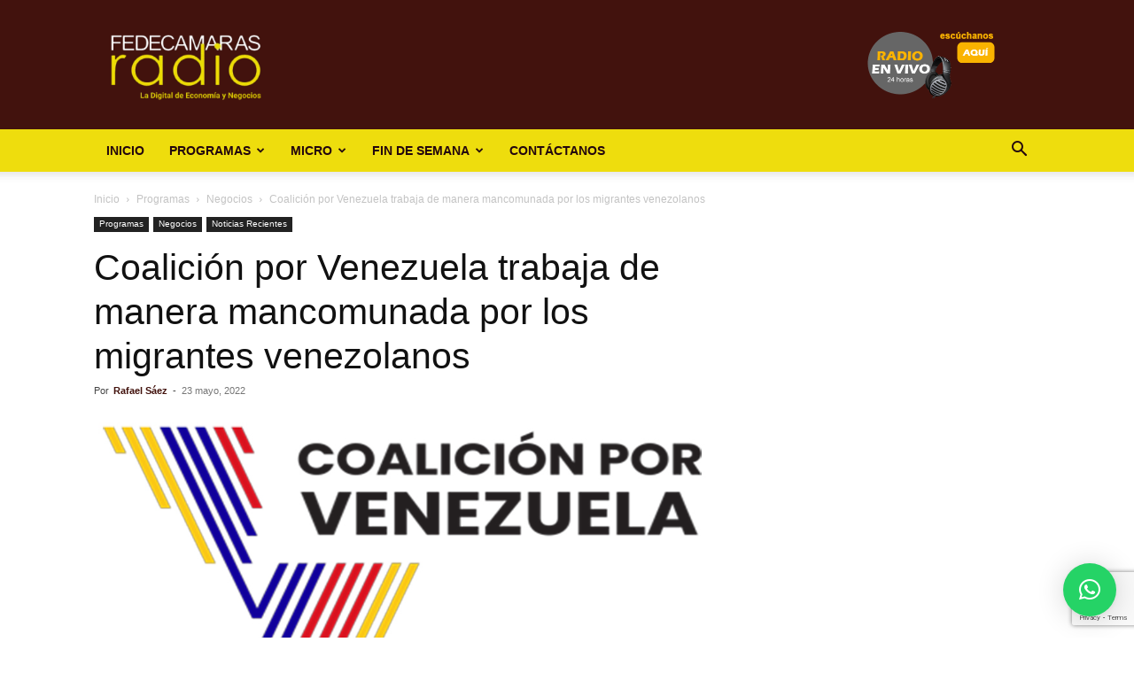

--- FILE ---
content_type: text/html; charset=UTF-8
request_url: https://fedecamarasradio.com/coalicion-por-venezuela-trabaja-de-manera-mancomunada-por-los-migrantes-venezolanos/
body_size: 49000
content:
<!doctype html >
<!--[if IE 8]>    <html class="ie8" lang="en"> <![endif]-->
<!--[if IE 9]>    <html class="ie9" lang="en"> <![endif]-->
<!--[if gt IE 8]><!--> <html lang="es"> <!--<![endif]-->
<head>
    <title>Coalición Por Venezuela trabaja de manera mancomunada por los migrantes venezolanos</title>
    <meta charset="UTF-8" />
    <meta name="viewport" content="width=device-width, initial-scale=1.0">
    <link rel="pingback" href="https://fedecamarasradio.com/xmlrpc.php" />
    <meta name='robots' content='index, follow, max-image-preview:large, max-snippet:-1, max-video-preview:-1' />
	<style>img:is([sizes="auto" i], [sizes^="auto," i]) { contain-intrinsic-size: 3000px 1500px }</style>
	<link rel="icon" type="image/png" href="/wp-content/uploads/2020/01/favicon.png">
	<!-- This site is optimized with the Yoast SEO Premium plugin v19.4 (Yoast SEO v25.8) - https://yoast.com/wordpress/plugins/seo/ -->
	<meta name="description" content="Ana María Diez, Vicepresidenta de Coalición por Venezuela, explicó  que la federación agrupa a todas las organizaciones de la sociedad civil que se ocupan por la diáspora venezolana, en un contexto de crisis sin precedentes, donde los habitantes de Venezuela están aprendiendo a ser migrantes, cuando históricamente siempre han recibido a personas de todo el mundo." />
	<link rel="canonical" href="https://fedecamarasradio.com/coalicion-por-venezuela-trabaja-de-manera-mancomunada-por-los-migrantes-venezolanos/" />
	<meta property="og:locale" content="es_ES" />
	<meta property="og:type" content="article" />
	<meta property="og:title" content="Coalición por Venezuela trabaja de manera mancomunada por los migrantes venezolanos" />
	<meta property="og:description" content="Ana María Diez, Vicepresidenta de Coalición por Venezuela, explicó  que la federación agrupa a todas las organizaciones de la sociedad civil que se ocupan por la diáspora venezolana, en un contexto de crisis sin precedentes, donde los habitantes de Venezuela están aprendiendo a ser migrantes, cuando históricamente siempre han recibido a personas de todo el mundo." />
	<meta property="og:url" content="https://fedecamarasradio.com/coalicion-por-venezuela-trabaja-de-manera-mancomunada-por-los-migrantes-venezolanos/" />
	<meta property="og:site_name" content="Fedecámaras Radio" />
	<meta property="article:publisher" content="https://www.facebook.com/federadiove" />
	<meta property="article:published_time" content="2022-05-23T15:07:52+00:00" />
	<meta property="article:modified_time" content="2022-05-23T15:07:53+00:00" />
	<meta property="og:image" content="https://fedecamarasradio.com/wp-content/uploads/2022/05/Coalicion.jpg" />
	<meta property="og:image:width" content="960" />
	<meta property="og:image:height" content="540" />
	<meta property="og:image:type" content="image/jpeg" />
	<meta name="author" content="Rafael Sáez" />
	<meta name="twitter:card" content="summary_large_image" />
	<meta name="twitter:creator" content="@federadiove" />
	<meta name="twitter:site" content="@federadiove" />
	<meta name="twitter:label1" content="Escrito por" />
	<meta name="twitter:data1" content="Rafael Sáez" />
	<meta name="twitter:label2" content="Tiempo de lectura" />
	<meta name="twitter:data2" content="2 minutos" />
	<script type="application/ld+json" class="yoast-schema-graph">{"@context":"https://schema.org","@graph":[{"@type":"Article","@id":"https://fedecamarasradio.com/coalicion-por-venezuela-trabaja-de-manera-mancomunada-por-los-migrantes-venezolanos/#article","isPartOf":{"@id":"https://fedecamarasradio.com/coalicion-por-venezuela-trabaja-de-manera-mancomunada-por-los-migrantes-venezolanos/"},"author":{"name":"Rafael Sáez","@id":"https://fedecamarasradio.com/#/schema/person/da4a8f0e9a105b9fbe3bb74ecb5dc430"},"headline":"Coalición por Venezuela trabaja de manera mancomunada por los migrantes venezolanos","datePublished":"2022-05-23T15:07:52+00:00","dateModified":"2022-05-23T15:07:53+00:00","mainEntityOfPage":{"@id":"https://fedecamarasradio.com/coalicion-por-venezuela-trabaja-de-manera-mancomunada-por-los-migrantes-venezolanos/"},"wordCount":328,"commentCount":0,"publisher":{"@id":"https://fedecamarasradio.com/#organization"},"image":{"@id":"https://fedecamarasradio.com/coalicion-por-venezuela-trabaja-de-manera-mancomunada-por-los-migrantes-venezolanos/#primaryimage"},"thumbnailUrl":"https://fedecamarasradio.com/wp-content/uploads/2022/05/Coalicion.jpg","keywords":["Alberto Afiuni","negocios"],"articleSection":["Negocios","Noticias Recientes"],"inLanguage":"es","potentialAction":[{"@type":"CommentAction","name":"Comment","target":["https://fedecamarasradio.com/coalicion-por-venezuela-trabaja-de-manera-mancomunada-por-los-migrantes-venezolanos/#respond"]}]},{"@type":"WebPage","@id":"https://fedecamarasradio.com/coalicion-por-venezuela-trabaja-de-manera-mancomunada-por-los-migrantes-venezolanos/","url":"https://fedecamarasradio.com/coalicion-por-venezuela-trabaja-de-manera-mancomunada-por-los-migrantes-venezolanos/","name":"Coalición Por Venezuela trabaja de manera mancomunada por los migrantes venezolanos","isPartOf":{"@id":"https://fedecamarasradio.com/#website"},"primaryImageOfPage":{"@id":"https://fedecamarasradio.com/coalicion-por-venezuela-trabaja-de-manera-mancomunada-por-los-migrantes-venezolanos/#primaryimage"},"image":{"@id":"https://fedecamarasradio.com/coalicion-por-venezuela-trabaja-de-manera-mancomunada-por-los-migrantes-venezolanos/#primaryimage"},"thumbnailUrl":"https://fedecamarasradio.com/wp-content/uploads/2022/05/Coalicion.jpg","datePublished":"2022-05-23T15:07:52+00:00","dateModified":"2022-05-23T15:07:53+00:00","description":"Ana María Diez, Vicepresidenta de Coalición por Venezuela, explicó  que la federación agrupa a todas las organizaciones de la sociedad civil que se ocupan por la diáspora venezolana, en un contexto de crisis sin precedentes, donde los habitantes de Venezuela están aprendiendo a ser migrantes, cuando históricamente siempre han recibido a personas de todo el mundo.","breadcrumb":{"@id":"https://fedecamarasradio.com/coalicion-por-venezuela-trabaja-de-manera-mancomunada-por-los-migrantes-venezolanos/#breadcrumb"},"inLanguage":"es","potentialAction":[{"@type":"ReadAction","target":["https://fedecamarasradio.com/coalicion-por-venezuela-trabaja-de-manera-mancomunada-por-los-migrantes-venezolanos/"]}]},{"@type":"ImageObject","inLanguage":"es","@id":"https://fedecamarasradio.com/coalicion-por-venezuela-trabaja-de-manera-mancomunada-por-los-migrantes-venezolanos/#primaryimage","url":"https://fedecamarasradio.com/wp-content/uploads/2022/05/Coalicion.jpg","contentUrl":"https://fedecamarasradio.com/wp-content/uploads/2022/05/Coalicion.jpg","width":960,"height":540,"caption":"Foto: coalicionporvenezuela.org"},{"@type":"BreadcrumbList","@id":"https://fedecamarasradio.com/coalicion-por-venezuela-trabaja-de-manera-mancomunada-por-los-migrantes-venezolanos/#breadcrumb","itemListElement":[{"@type":"ListItem","position":1,"name":"Home","item":"https://fedecamarasradio.com/"},{"@type":"ListItem","position":2,"name":"Coalición por Venezuela trabaja de manera mancomunada por los migrantes venezolanos"}]},{"@type":"WebSite","@id":"https://fedecamarasradio.com/#website","url":"https://fedecamarasradio.com/","name":"Fedecámaras Radio","description":"La Digital de Economía y Negocios","publisher":{"@id":"https://fedecamarasradio.com/#organization"},"potentialAction":[{"@type":"SearchAction","target":{"@type":"EntryPoint","urlTemplate":"https://fedecamarasradio.com/?s={search_term_string}"},"query-input":{"@type":"PropertyValueSpecification","valueRequired":true,"valueName":"search_term_string"}}],"inLanguage":"es"},{"@type":"Organization","@id":"https://fedecamarasradio.com/#organization","name":"Fedecámaras Radio","url":"https://fedecamarasradio.com/","logo":{"@type":"ImageObject","inLanguage":"es","@id":"https://fedecamarasradio.com/#/schema/logo/image/","url":"https://fedecamarasradio.com/wp-content/uploads/2019/12/logo1x.png","contentUrl":"https://fedecamarasradio.com/wp-content/uploads/2019/12/logo1x.png","width":150,"height":51,"caption":"Fedecámaras Radio"},"image":{"@id":"https://fedecamarasradio.com/#/schema/logo/image/"},"sameAs":["https://www.facebook.com/federadiove","https://x.com/federadiove"]},{"@type":"Person","@id":"https://fedecamarasradio.com/#/schema/person/da4a8f0e9a105b9fbe3bb74ecb5dc430","name":"Rafael Sáez","image":{"@type":"ImageObject","inLanguage":"es","@id":"https://fedecamarasradio.com/#/schema/person/image/","url":"https://secure.gravatar.com/avatar/18ebfb539909a2fccadc64636ee51857a65a4f50fd6b2f21ee6f15f32ccbf68b?s=96&d=mm&r=g","contentUrl":"https://secure.gravatar.com/avatar/18ebfb539909a2fccadc64636ee51857a65a4f50fd6b2f21ee6f15f32ccbf68b?s=96&d=mm&r=g","caption":"Rafael Sáez"},"sameAs":["https://fedecamarasradio.com/"],"url":"https://fedecamarasradio.com/author/rsaez/"}]}</script>
	<!-- / Yoast SEO Premium plugin. -->


<link rel='dns-prefetch' href='//www.googletagmanager.com' />
<link rel="alternate" type="application/rss+xml" title="Fedecámaras Radio &raquo; Feed" href="https://fedecamarasradio.com/feed/" />
<link rel="alternate" type="application/rss+xml" title="Fedecámaras Radio &raquo; Feed de los comentarios" href="https://fedecamarasradio.com/comments/feed/" />
<link rel="alternate" type="application/rss+xml" title="Fedecámaras Radio &raquo; Comentario Coalición por Venezuela trabaja de manera mancomunada por los migrantes venezolanos del feed" href="https://fedecamarasradio.com/coalicion-por-venezuela-trabaja-de-manera-mancomunada-por-los-migrantes-venezolanos/feed/" />
<script type="text/javascript">
/* <![CDATA[ */
window._wpemojiSettings = {"baseUrl":"https:\/\/s.w.org\/images\/core\/emoji\/16.0.1\/72x72\/","ext":".png","svgUrl":"https:\/\/s.w.org\/images\/core\/emoji\/16.0.1\/svg\/","svgExt":".svg","source":{"concatemoji":"https:\/\/fedecamarasradio.com\/wp-includes\/js\/wp-emoji-release.min.js?ver=6.8.3"}};
/*! This file is auto-generated */
!function(s,n){var o,i,e;function c(e){try{var t={supportTests:e,timestamp:(new Date).valueOf()};sessionStorage.setItem(o,JSON.stringify(t))}catch(e){}}function p(e,t,n){e.clearRect(0,0,e.canvas.width,e.canvas.height),e.fillText(t,0,0);var t=new Uint32Array(e.getImageData(0,0,e.canvas.width,e.canvas.height).data),a=(e.clearRect(0,0,e.canvas.width,e.canvas.height),e.fillText(n,0,0),new Uint32Array(e.getImageData(0,0,e.canvas.width,e.canvas.height).data));return t.every(function(e,t){return e===a[t]})}function u(e,t){e.clearRect(0,0,e.canvas.width,e.canvas.height),e.fillText(t,0,0);for(var n=e.getImageData(16,16,1,1),a=0;a<n.data.length;a++)if(0!==n.data[a])return!1;return!0}function f(e,t,n,a){switch(t){case"flag":return n(e,"\ud83c\udff3\ufe0f\u200d\u26a7\ufe0f","\ud83c\udff3\ufe0f\u200b\u26a7\ufe0f")?!1:!n(e,"\ud83c\udde8\ud83c\uddf6","\ud83c\udde8\u200b\ud83c\uddf6")&&!n(e,"\ud83c\udff4\udb40\udc67\udb40\udc62\udb40\udc65\udb40\udc6e\udb40\udc67\udb40\udc7f","\ud83c\udff4\u200b\udb40\udc67\u200b\udb40\udc62\u200b\udb40\udc65\u200b\udb40\udc6e\u200b\udb40\udc67\u200b\udb40\udc7f");case"emoji":return!a(e,"\ud83e\udedf")}return!1}function g(e,t,n,a){var r="undefined"!=typeof WorkerGlobalScope&&self instanceof WorkerGlobalScope?new OffscreenCanvas(300,150):s.createElement("canvas"),o=r.getContext("2d",{willReadFrequently:!0}),i=(o.textBaseline="top",o.font="600 32px Arial",{});return e.forEach(function(e){i[e]=t(o,e,n,a)}),i}function t(e){var t=s.createElement("script");t.src=e,t.defer=!0,s.head.appendChild(t)}"undefined"!=typeof Promise&&(o="wpEmojiSettingsSupports",i=["flag","emoji"],n.supports={everything:!0,everythingExceptFlag:!0},e=new Promise(function(e){s.addEventListener("DOMContentLoaded",e,{once:!0})}),new Promise(function(t){var n=function(){try{var e=JSON.parse(sessionStorage.getItem(o));if("object"==typeof e&&"number"==typeof e.timestamp&&(new Date).valueOf()<e.timestamp+604800&&"object"==typeof e.supportTests)return e.supportTests}catch(e){}return null}();if(!n){if("undefined"!=typeof Worker&&"undefined"!=typeof OffscreenCanvas&&"undefined"!=typeof URL&&URL.createObjectURL&&"undefined"!=typeof Blob)try{var e="postMessage("+g.toString()+"("+[JSON.stringify(i),f.toString(),p.toString(),u.toString()].join(",")+"));",a=new Blob([e],{type:"text/javascript"}),r=new Worker(URL.createObjectURL(a),{name:"wpTestEmojiSupports"});return void(r.onmessage=function(e){c(n=e.data),r.terminate(),t(n)})}catch(e){}c(n=g(i,f,p,u))}t(n)}).then(function(e){for(var t in e)n.supports[t]=e[t],n.supports.everything=n.supports.everything&&n.supports[t],"flag"!==t&&(n.supports.everythingExceptFlag=n.supports.everythingExceptFlag&&n.supports[t]);n.supports.everythingExceptFlag=n.supports.everythingExceptFlag&&!n.supports.flag,n.DOMReady=!1,n.readyCallback=function(){n.DOMReady=!0}}).then(function(){return e}).then(function(){var e;n.supports.everything||(n.readyCallback(),(e=n.source||{}).concatemoji?t(e.concatemoji):e.wpemoji&&e.twemoji&&(t(e.twemoji),t(e.wpemoji)))}))}((window,document),window._wpemojiSettings);
/* ]]> */
</script>

<style id='wp-emoji-styles-inline-css' type='text/css'>

	img.wp-smiley, img.emoji {
		display: inline !important;
		border: none !important;
		box-shadow: none !important;
		height: 1em !important;
		width: 1em !important;
		margin: 0 0.07em !important;
		vertical-align: -0.1em !important;
		background: none !important;
		padding: 0 !important;
	}
</style>
<link rel='stylesheet' id='wp-block-library-css' href='https://fedecamarasradio.com/wp-includes/css/dist/block-library/style.min.css?ver=6.8.3' type='text/css' media='all' />
<style id='classic-theme-styles-inline-css' type='text/css'>
/*! This file is auto-generated */
.wp-block-button__link{color:#fff;background-color:#32373c;border-radius:9999px;box-shadow:none;text-decoration:none;padding:calc(.667em + 2px) calc(1.333em + 2px);font-size:1.125em}.wp-block-file__button{background:#32373c;color:#fff;text-decoration:none}
</style>
<style id='global-styles-inline-css' type='text/css'>
:root{--wp--preset--aspect-ratio--square: 1;--wp--preset--aspect-ratio--4-3: 4/3;--wp--preset--aspect-ratio--3-4: 3/4;--wp--preset--aspect-ratio--3-2: 3/2;--wp--preset--aspect-ratio--2-3: 2/3;--wp--preset--aspect-ratio--16-9: 16/9;--wp--preset--aspect-ratio--9-16: 9/16;--wp--preset--color--black: #000000;--wp--preset--color--cyan-bluish-gray: #abb8c3;--wp--preset--color--white: #ffffff;--wp--preset--color--pale-pink: #f78da7;--wp--preset--color--vivid-red: #cf2e2e;--wp--preset--color--luminous-vivid-orange: #ff6900;--wp--preset--color--luminous-vivid-amber: #fcb900;--wp--preset--color--light-green-cyan: #7bdcb5;--wp--preset--color--vivid-green-cyan: #00d084;--wp--preset--color--pale-cyan-blue: #8ed1fc;--wp--preset--color--vivid-cyan-blue: #0693e3;--wp--preset--color--vivid-purple: #9b51e0;--wp--preset--gradient--vivid-cyan-blue-to-vivid-purple: linear-gradient(135deg,rgba(6,147,227,1) 0%,rgb(155,81,224) 100%);--wp--preset--gradient--light-green-cyan-to-vivid-green-cyan: linear-gradient(135deg,rgb(122,220,180) 0%,rgb(0,208,130) 100%);--wp--preset--gradient--luminous-vivid-amber-to-luminous-vivid-orange: linear-gradient(135deg,rgba(252,185,0,1) 0%,rgba(255,105,0,1) 100%);--wp--preset--gradient--luminous-vivid-orange-to-vivid-red: linear-gradient(135deg,rgba(255,105,0,1) 0%,rgb(207,46,46) 100%);--wp--preset--gradient--very-light-gray-to-cyan-bluish-gray: linear-gradient(135deg,rgb(238,238,238) 0%,rgb(169,184,195) 100%);--wp--preset--gradient--cool-to-warm-spectrum: linear-gradient(135deg,rgb(74,234,220) 0%,rgb(151,120,209) 20%,rgb(207,42,186) 40%,rgb(238,44,130) 60%,rgb(251,105,98) 80%,rgb(254,248,76) 100%);--wp--preset--gradient--blush-light-purple: linear-gradient(135deg,rgb(255,206,236) 0%,rgb(152,150,240) 100%);--wp--preset--gradient--blush-bordeaux: linear-gradient(135deg,rgb(254,205,165) 0%,rgb(254,45,45) 50%,rgb(107,0,62) 100%);--wp--preset--gradient--luminous-dusk: linear-gradient(135deg,rgb(255,203,112) 0%,rgb(199,81,192) 50%,rgb(65,88,208) 100%);--wp--preset--gradient--pale-ocean: linear-gradient(135deg,rgb(255,245,203) 0%,rgb(182,227,212) 50%,rgb(51,167,181) 100%);--wp--preset--gradient--electric-grass: linear-gradient(135deg,rgb(202,248,128) 0%,rgb(113,206,126) 100%);--wp--preset--gradient--midnight: linear-gradient(135deg,rgb(2,3,129) 0%,rgb(40,116,252) 100%);--wp--preset--font-size--small: 11px;--wp--preset--font-size--medium: 20px;--wp--preset--font-size--large: 32px;--wp--preset--font-size--x-large: 42px;--wp--preset--font-size--regular: 15px;--wp--preset--font-size--larger: 50px;--wp--preset--spacing--20: 0.44rem;--wp--preset--spacing--30: 0.67rem;--wp--preset--spacing--40: 1rem;--wp--preset--spacing--50: 1.5rem;--wp--preset--spacing--60: 2.25rem;--wp--preset--spacing--70: 3.38rem;--wp--preset--spacing--80: 5.06rem;--wp--preset--shadow--natural: 6px 6px 9px rgba(0, 0, 0, 0.2);--wp--preset--shadow--deep: 12px 12px 50px rgba(0, 0, 0, 0.4);--wp--preset--shadow--sharp: 6px 6px 0px rgba(0, 0, 0, 0.2);--wp--preset--shadow--outlined: 6px 6px 0px -3px rgba(255, 255, 255, 1), 6px 6px rgba(0, 0, 0, 1);--wp--preset--shadow--crisp: 6px 6px 0px rgba(0, 0, 0, 1);}:where(.is-layout-flex){gap: 0.5em;}:where(.is-layout-grid){gap: 0.5em;}body .is-layout-flex{display: flex;}.is-layout-flex{flex-wrap: wrap;align-items: center;}.is-layout-flex > :is(*, div){margin: 0;}body .is-layout-grid{display: grid;}.is-layout-grid > :is(*, div){margin: 0;}:where(.wp-block-columns.is-layout-flex){gap: 2em;}:where(.wp-block-columns.is-layout-grid){gap: 2em;}:where(.wp-block-post-template.is-layout-flex){gap: 1.25em;}:where(.wp-block-post-template.is-layout-grid){gap: 1.25em;}.has-black-color{color: var(--wp--preset--color--black) !important;}.has-cyan-bluish-gray-color{color: var(--wp--preset--color--cyan-bluish-gray) !important;}.has-white-color{color: var(--wp--preset--color--white) !important;}.has-pale-pink-color{color: var(--wp--preset--color--pale-pink) !important;}.has-vivid-red-color{color: var(--wp--preset--color--vivid-red) !important;}.has-luminous-vivid-orange-color{color: var(--wp--preset--color--luminous-vivid-orange) !important;}.has-luminous-vivid-amber-color{color: var(--wp--preset--color--luminous-vivid-amber) !important;}.has-light-green-cyan-color{color: var(--wp--preset--color--light-green-cyan) !important;}.has-vivid-green-cyan-color{color: var(--wp--preset--color--vivid-green-cyan) !important;}.has-pale-cyan-blue-color{color: var(--wp--preset--color--pale-cyan-blue) !important;}.has-vivid-cyan-blue-color{color: var(--wp--preset--color--vivid-cyan-blue) !important;}.has-vivid-purple-color{color: var(--wp--preset--color--vivid-purple) !important;}.has-black-background-color{background-color: var(--wp--preset--color--black) !important;}.has-cyan-bluish-gray-background-color{background-color: var(--wp--preset--color--cyan-bluish-gray) !important;}.has-white-background-color{background-color: var(--wp--preset--color--white) !important;}.has-pale-pink-background-color{background-color: var(--wp--preset--color--pale-pink) !important;}.has-vivid-red-background-color{background-color: var(--wp--preset--color--vivid-red) !important;}.has-luminous-vivid-orange-background-color{background-color: var(--wp--preset--color--luminous-vivid-orange) !important;}.has-luminous-vivid-amber-background-color{background-color: var(--wp--preset--color--luminous-vivid-amber) !important;}.has-light-green-cyan-background-color{background-color: var(--wp--preset--color--light-green-cyan) !important;}.has-vivid-green-cyan-background-color{background-color: var(--wp--preset--color--vivid-green-cyan) !important;}.has-pale-cyan-blue-background-color{background-color: var(--wp--preset--color--pale-cyan-blue) !important;}.has-vivid-cyan-blue-background-color{background-color: var(--wp--preset--color--vivid-cyan-blue) !important;}.has-vivid-purple-background-color{background-color: var(--wp--preset--color--vivid-purple) !important;}.has-black-border-color{border-color: var(--wp--preset--color--black) !important;}.has-cyan-bluish-gray-border-color{border-color: var(--wp--preset--color--cyan-bluish-gray) !important;}.has-white-border-color{border-color: var(--wp--preset--color--white) !important;}.has-pale-pink-border-color{border-color: var(--wp--preset--color--pale-pink) !important;}.has-vivid-red-border-color{border-color: var(--wp--preset--color--vivid-red) !important;}.has-luminous-vivid-orange-border-color{border-color: var(--wp--preset--color--luminous-vivid-orange) !important;}.has-luminous-vivid-amber-border-color{border-color: var(--wp--preset--color--luminous-vivid-amber) !important;}.has-light-green-cyan-border-color{border-color: var(--wp--preset--color--light-green-cyan) !important;}.has-vivid-green-cyan-border-color{border-color: var(--wp--preset--color--vivid-green-cyan) !important;}.has-pale-cyan-blue-border-color{border-color: var(--wp--preset--color--pale-cyan-blue) !important;}.has-vivid-cyan-blue-border-color{border-color: var(--wp--preset--color--vivid-cyan-blue) !important;}.has-vivid-purple-border-color{border-color: var(--wp--preset--color--vivid-purple) !important;}.has-vivid-cyan-blue-to-vivid-purple-gradient-background{background: var(--wp--preset--gradient--vivid-cyan-blue-to-vivid-purple) !important;}.has-light-green-cyan-to-vivid-green-cyan-gradient-background{background: var(--wp--preset--gradient--light-green-cyan-to-vivid-green-cyan) !important;}.has-luminous-vivid-amber-to-luminous-vivid-orange-gradient-background{background: var(--wp--preset--gradient--luminous-vivid-amber-to-luminous-vivid-orange) !important;}.has-luminous-vivid-orange-to-vivid-red-gradient-background{background: var(--wp--preset--gradient--luminous-vivid-orange-to-vivid-red) !important;}.has-very-light-gray-to-cyan-bluish-gray-gradient-background{background: var(--wp--preset--gradient--very-light-gray-to-cyan-bluish-gray) !important;}.has-cool-to-warm-spectrum-gradient-background{background: var(--wp--preset--gradient--cool-to-warm-spectrum) !important;}.has-blush-light-purple-gradient-background{background: var(--wp--preset--gradient--blush-light-purple) !important;}.has-blush-bordeaux-gradient-background{background: var(--wp--preset--gradient--blush-bordeaux) !important;}.has-luminous-dusk-gradient-background{background: var(--wp--preset--gradient--luminous-dusk) !important;}.has-pale-ocean-gradient-background{background: var(--wp--preset--gradient--pale-ocean) !important;}.has-electric-grass-gradient-background{background: var(--wp--preset--gradient--electric-grass) !important;}.has-midnight-gradient-background{background: var(--wp--preset--gradient--midnight) !important;}.has-small-font-size{font-size: var(--wp--preset--font-size--small) !important;}.has-medium-font-size{font-size: var(--wp--preset--font-size--medium) !important;}.has-large-font-size{font-size: var(--wp--preset--font-size--large) !important;}.has-x-large-font-size{font-size: var(--wp--preset--font-size--x-large) !important;}
:where(.wp-block-post-template.is-layout-flex){gap: 1.25em;}:where(.wp-block-post-template.is-layout-grid){gap: 1.25em;}
:where(.wp-block-columns.is-layout-flex){gap: 2em;}:where(.wp-block-columns.is-layout-grid){gap: 2em;}
:root :where(.wp-block-pullquote){font-size: 1.5em;line-height: 1.6;}
</style>
<link rel='stylesheet' id='contact-form-7-css' href='https://fedecamarasradio.com/wp-content/plugins/contact-form-7/includes/css/styles.css?ver=6.1.1' type='text/css' media='all' />
<link rel='stylesheet' id='td-plugin-multi-purpose-css' href='https://fedecamarasradio.com/wp-content/plugins/td-composer/td-multi-purpose/style.css?ver=def8edc4e13d95bdf49953a9dce2f608' type='text/css' media='all' />
<link rel='stylesheet' id='upw_theme_standard-css' href='https://fedecamarasradio.com/wp-content/plugins/ultimate-posts-widget/css/upw-theme-standard.min.css?ver=6.8.3' type='text/css' media='all' />
<link rel='stylesheet' id='td-theme-css' href='https://fedecamarasradio.com/wp-content/themes/federadio/style.css?ver=12.6.8' type='text/css' media='all' />
<style id='td-theme-inline-css' type='text/css'>@media (max-width:767px){.td-header-desktop-wrap{display:none}}@media (min-width:767px){.td-header-mobile-wrap{display:none}}</style>
<link rel='stylesheet' id='td-theme-child-css' href='https://fedecamarasradio.com/wp-content/themes/federadio-child/style.css?ver=12.6.8c' type='text/css' media='all' />
<link rel='stylesheet' id='js_composer_front-css' href='https://fedecamarasradio.com/wp-content/plugins/js_composer/assets/css/js_composer.min.css?ver=8.5' type='text/css' media='all' />
<link rel='stylesheet' id='td-legacy-framework-front-style-css' href='https://fedecamarasradio.com/wp-content/plugins/td-composer/legacy/Newspaper/assets/css/td_legacy_main.css?ver=def8edc4e13d95bdf49953a9dce2f608' type='text/css' media='all' />
<link rel='stylesheet' id='td-standard-pack-framework-front-style-css' href='https://fedecamarasradio.com/wp-content/plugins/td-standard-pack/Newspaper/assets/css/td_standard_pack_main.css?ver=1b3d5bf2c64738aa07b4643e31257da9' type='text/css' media='all' />
<script type="text/javascript" src="https://fedecamarasradio.com/wp-includes/js/jquery/jquery.min.js?ver=3.7.1" id="jquery-core-js"></script>
<script type="text/javascript" src="https://fedecamarasradio.com/wp-includes/js/jquery/jquery-migrate.min.js?ver=3.4.1" id="jquery-migrate-js"></script>

<!-- Fragmento de código de la etiqueta de Google (gtag.js) añadida por Site Kit -->
<!-- Fragmento de código de Google Analytics añadido por Site Kit -->
<script type="text/javascript" src="https://www.googletagmanager.com/gtag/js?id=GT-TWRLFGJ" id="google_gtagjs-js" async></script>
<script type="text/javascript" id="google_gtagjs-js-after">
/* <![CDATA[ */
window.dataLayer = window.dataLayer || [];function gtag(){dataLayer.push(arguments);}
gtag("set","linker",{"domains":["fedecamarasradio.com"]});
gtag("js", new Date());
gtag("set", "developer_id.dZTNiMT", true);
gtag("config", "GT-TWRLFGJ");
/* ]]> */
</script>
<script></script><link rel="https://api.w.org/" href="https://fedecamarasradio.com/wp-json/" /><link rel="alternate" title="JSON" type="application/json" href="https://fedecamarasradio.com/wp-json/wp/v2/posts/74513" /><link rel="EditURI" type="application/rsd+xml" title="RSD" href="https://fedecamarasradio.com/xmlrpc.php?rsd" />
<meta name="generator" content="WordPress 6.8.3" />
<link rel='shortlink' href='https://fedecamarasradio.com/?p=74513' />
<link rel="alternate" title="oEmbed (JSON)" type="application/json+oembed" href="https://fedecamarasradio.com/wp-json/oembed/1.0/embed?url=https%3A%2F%2Ffedecamarasradio.com%2Fcoalicion-por-venezuela-trabaja-de-manera-mancomunada-por-los-migrantes-venezolanos%2F" />
<link rel="alternate" title="oEmbed (XML)" type="text/xml+oembed" href="https://fedecamarasradio.com/wp-json/oembed/1.0/embed?url=https%3A%2F%2Ffedecamarasradio.com%2Fcoalicion-por-venezuela-trabaja-de-manera-mancomunada-por-los-migrantes-venezolanos%2F&#038;format=xml" />
<meta name="generator" content="Site Kit by Google 1.170.0" /><meta name="generator" content="Powered by WPBakery Page Builder - drag and drop page builder for WordPress."/>

<!-- JS generated by theme -->

<script type="text/javascript" id="td-generated-header-js">
    
    

	    var tdBlocksArray = []; //here we store all the items for the current page

	    // td_block class - each ajax block uses a object of this class for requests
	    function tdBlock() {
		    this.id = '';
		    this.block_type = 1; //block type id (1-234 etc)
		    this.atts = '';
		    this.td_column_number = '';
		    this.td_current_page = 1; //
		    this.post_count = 0; //from wp
		    this.found_posts = 0; //from wp
		    this.max_num_pages = 0; //from wp
		    this.td_filter_value = ''; //current live filter value
		    this.is_ajax_running = false;
		    this.td_user_action = ''; // load more or infinite loader (used by the animation)
		    this.header_color = '';
		    this.ajax_pagination_infinite_stop = ''; //show load more at page x
	    }

        // td_js_generator - mini detector
        ( function () {
            var htmlTag = document.getElementsByTagName("html")[0];

	        if ( navigator.userAgent.indexOf("MSIE 10.0") > -1 ) {
                htmlTag.className += ' ie10';
            }

            if ( !!navigator.userAgent.match(/Trident.*rv\:11\./) ) {
                htmlTag.className += ' ie11';
            }

	        if ( navigator.userAgent.indexOf("Edge") > -1 ) {
                htmlTag.className += ' ieEdge';
            }

            if ( /(iPad|iPhone|iPod)/g.test(navigator.userAgent) ) {
                htmlTag.className += ' td-md-is-ios';
            }

            var user_agent = navigator.userAgent.toLowerCase();
            if ( user_agent.indexOf("android") > -1 ) {
                htmlTag.className += ' td-md-is-android';
            }

            if ( -1 !== navigator.userAgent.indexOf('Mac OS X')  ) {
                htmlTag.className += ' td-md-is-os-x';
            }

            if ( /chrom(e|ium)/.test(navigator.userAgent.toLowerCase()) ) {
               htmlTag.className += ' td-md-is-chrome';
            }

            if ( -1 !== navigator.userAgent.indexOf('Firefox') ) {
                htmlTag.className += ' td-md-is-firefox';
            }

            if ( -1 !== navigator.userAgent.indexOf('Safari') && -1 === navigator.userAgent.indexOf('Chrome') ) {
                htmlTag.className += ' td-md-is-safari';
            }

            if( -1 !== navigator.userAgent.indexOf('IEMobile') ){
                htmlTag.className += ' td-md-is-iemobile';
            }

        })();

        var tdLocalCache = {};

        ( function () {
            "use strict";

            tdLocalCache = {
                data: {},
                remove: function (resource_id) {
                    delete tdLocalCache.data[resource_id];
                },
                exist: function (resource_id) {
                    return tdLocalCache.data.hasOwnProperty(resource_id) && tdLocalCache.data[resource_id] !== null;
                },
                get: function (resource_id) {
                    return tdLocalCache.data[resource_id];
                },
                set: function (resource_id, cachedData) {
                    tdLocalCache.remove(resource_id);
                    tdLocalCache.data[resource_id] = cachedData;
                }
            };
        })();

    
    
var td_viewport_interval_list=[{"limitBottom":767,"sidebarWidth":228},{"limitBottom":1018,"sidebarWidth":300},{"limitBottom":1140,"sidebarWidth":324}];
var td_animation_stack_effect="type0";
var tds_animation_stack=true;
var td_animation_stack_specific_selectors=".entry-thumb, img, .td-lazy-img";
var td_animation_stack_general_selectors=".td-animation-stack img, .td-animation-stack .entry-thumb, .post img, .td-animation-stack .td-lazy-img";
var tdc_is_installed="yes";
var td_ajax_url="https:\/\/fedecamarasradio.com\/wp-admin\/admin-ajax.php?td_theme_name=Newspaper&v=12.6.8";
var td_get_template_directory_uri="https:\/\/fedecamarasradio.com\/wp-content\/plugins\/td-composer\/legacy\/common";
var tds_snap_menu="snap";
var tds_logo_on_sticky="";
var tds_header_style="";
var td_please_wait="Por favor espera...";
var td_email_user_pass_incorrect="Usuario o contrase\u00f1a incorrecta!";
var td_email_user_incorrect="Correo electr\u00f3nico o nombre de usuario incorrecto!";
var td_email_incorrect="Email incorrecto!";
var td_user_incorrect="Username incorrect!";
var td_email_user_empty="Email or username empty!";
var td_pass_empty="Pass empty!";
var td_pass_pattern_incorrect="Invalid Pass Pattern!";
var td_retype_pass_incorrect="Retyped Pass incorrect!";
var tds_more_articles_on_post_enable="";
var tds_more_articles_on_post_time_to_wait="";
var tds_more_articles_on_post_pages_distance_from_top=0;
var tds_captcha="";
var tds_theme_color_site_wide="#42120d";
var tds_smart_sidebar="enabled";
var tdThemeName="Newspaper";
var tdThemeNameWl="Newspaper";
var td_magnific_popup_translation_tPrev="Anterior (tecla de flecha izquierda)";
var td_magnific_popup_translation_tNext="Siguiente (tecla de flecha derecha)";
var td_magnific_popup_translation_tCounter="%curr% de %total%";
var td_magnific_popup_translation_ajax_tError="El contenido de %url% no pudo cargarse.";
var td_magnific_popup_translation_image_tError="La imagen #%curr% no pudo cargarse.";
var tdBlockNonce="ade9fef049";
var tdMobileMenu="enabled";
var tdMobileSearch="enabled";
var tdDateNamesI18n={"month_names":["enero","febrero","marzo","abril","mayo","junio","julio","agosto","septiembre","octubre","noviembre","diciembre"],"month_names_short":["Ene","Feb","Mar","Abr","May","Jun","Jul","Ago","Sep","Oct","Nov","Dic"],"day_names":["domingo","lunes","martes","mi\u00e9rcoles","jueves","viernes","s\u00e1bado"],"day_names_short":["Dom","Lun","Mar","Mi\u00e9","Jue","Vie","S\u00e1b"]};
var tdb_modal_confirm="Ahorrar";
var tdb_modal_cancel="Cancelar";
var tdb_modal_confirm_alt="S\u00ed";
var tdb_modal_cancel_alt="No";
var td_deploy_mode="deploy";
var td_ad_background_click_link="";
var td_ad_background_click_target="";
</script>


<!-- Header style compiled by theme -->

<style>.td_module_wrap .td-image-wrap:before{content:'';position:absolute;top:0;left:0;width:100%;height:100%;background-image:url(https://demo.fedecamarasradio.com/wp-content/uploads/2020/01/favicon.png);background-repeat:no-repeat;background-size:cover;background-position:center;z-index:-1}:root{--td_excl_label:'EXCLUSIVO';--td_theme_color:#42120d;--td_slider_text:rgba(66,18,13,0.7);--td_header_color:#4d3b3e;--td_mobile_menu_color:#23060e;--td_mobile_gradient_one_mob:#23060e;--td_mobile_gradient_two_mob:rgba(35,6,14,0.83)}.td-header-style-12 .td-header-menu-wrap-full,.td-header-style-12 .td-affix,.td-grid-style-1.td-hover-1 .td-big-grid-post:hover .td-post-category,.td-grid-style-5.td-hover-1 .td-big-grid-post:hover .td-post-category,.td_category_template_3 .td-current-sub-category,.td_category_template_8 .td-category-header .td-category a.td-current-sub-category,.td_category_template_4 .td-category-siblings .td-category a:hover,.td_block_big_grid_9.td-grid-style-1 .td-post-category,.td_block_big_grid_9.td-grid-style-5 .td-post-category,.td-grid-style-6.td-hover-1 .td-module-thumb:after,.tdm-menu-active-style5 .td-header-menu-wrap .sf-menu>.current-menu-item>a,.tdm-menu-active-style5 .td-header-menu-wrap .sf-menu>.current-menu-ancestor>a,.tdm-menu-active-style5 .td-header-menu-wrap .sf-menu>.current-category-ancestor>a,.tdm-menu-active-style5 .td-header-menu-wrap .sf-menu>li>a:hover,.tdm-menu-active-style5 .td-header-menu-wrap .sf-menu>.sfHover>a{background-color:#42120d}.td_mega_menu_sub_cats .cur-sub-cat,.td-mega-span h3 a:hover,.td_mod_mega_menu:hover .entry-title a,.header-search-wrap .result-msg a:hover,.td-header-top-menu .td-drop-down-search .td_module_wrap:hover .entry-title a,.td-header-top-menu .td-icon-search:hover,.td-header-wrap .result-msg a:hover,.top-header-menu li a:hover,.top-header-menu .current-menu-item>a,.top-header-menu .current-menu-ancestor>a,.top-header-menu .current-category-ancestor>a,.td-social-icon-wrap>a:hover,.td-header-sp-top-widget .td-social-icon-wrap a:hover,.td_mod_related_posts:hover h3>a,.td-post-template-11 .td-related-title .td-related-left:hover,.td-post-template-11 .td-related-title .td-related-right:hover,.td-post-template-11 .td-related-title .td-cur-simple-item,.td-post-template-11 .td_block_related_posts .td-next-prev-wrap a:hover,.td-category-header .td-pulldown-category-filter-link:hover,.td-category-siblings .td-subcat-dropdown a:hover,.td-category-siblings .td-subcat-dropdown a.td-current-sub-category,.footer-text-wrap .footer-email-wrap a,.footer-social-wrap a:hover,.td_module_17 .td-read-more a:hover,.td_module_18 .td-read-more a:hover,.td_module_19 .td-post-author-name a:hover,.td-pulldown-syle-2 .td-subcat-dropdown:hover .td-subcat-more span,.td-pulldown-syle-2 .td-subcat-dropdown:hover .td-subcat-more i,.td-pulldown-syle-3 .td-subcat-dropdown:hover .td-subcat-more span,.td-pulldown-syle-3 .td-subcat-dropdown:hover .td-subcat-more i,.tdm-menu-active-style3 .tdm-header.td-header-wrap .sf-menu>.current-category-ancestor>a,.tdm-menu-active-style3 .tdm-header.td-header-wrap .sf-menu>.current-menu-ancestor>a,.tdm-menu-active-style3 .tdm-header.td-header-wrap .sf-menu>.current-menu-item>a,.tdm-menu-active-style3 .tdm-header.td-header-wrap .sf-menu>.sfHover>a,.tdm-menu-active-style3 .tdm-header.td-header-wrap .sf-menu>li>a:hover{color:#42120d}.td-mega-menu-page .wpb_content_element ul li a:hover,.td-theme-wrap .td-aj-search-results .td_module_wrap:hover .entry-title a,.td-theme-wrap .header-search-wrap .result-msg a:hover{color:#42120d!important}.td_category_template_8 .td-category-header .td-category a.td-current-sub-category,.td_category_template_4 .td-category-siblings .td-category a:hover,.tdm-menu-active-style4 .tdm-header .sf-menu>.current-menu-item>a,.tdm-menu-active-style4 .tdm-header .sf-menu>.current-menu-ancestor>a,.tdm-menu-active-style4 .tdm-header .sf-menu>.current-category-ancestor>a,.tdm-menu-active-style4 .tdm-header .sf-menu>li>a:hover,.tdm-menu-active-style4 .tdm-header .sf-menu>.sfHover>a{border-color:#42120d}.td-header-wrap .td-header-top-menu-full,.td-header-wrap .top-header-menu .sub-menu,.tdm-header-style-1.td-header-wrap .td-header-top-menu-full,.tdm-header-style-1.td-header-wrap .top-header-menu .sub-menu,.tdm-header-style-2.td-header-wrap .td-header-top-menu-full,.tdm-header-style-2.td-header-wrap .top-header-menu .sub-menu,.tdm-header-style-3.td-header-wrap .td-header-top-menu-full,.tdm-header-style-3.td-header-wrap .top-header-menu .sub-menu{background-color:rgba(238,220,0,0.95)}.td-header-style-8 .td-header-top-menu-full{background-color:transparent}.td-header-style-8 .td-header-top-menu-full .td-header-top-menu{background-color:rgba(238,220,0,0.95);padding-left:15px;padding-right:15px}.td-header-wrap .td-header-top-menu-full .td-header-top-menu,.td-header-wrap .td-header-top-menu-full{border-bottom:none}.td-header-top-menu,.td-header-top-menu a,.td-header-wrap .td-header-top-menu-full .td-header-top-menu,.td-header-wrap .td-header-top-menu-full a,.td-header-style-8 .td-header-top-menu,.td-header-style-8 .td-header-top-menu a,.td-header-top-menu .td-drop-down-search .entry-title a{color:#23060e}.td-header-wrap .td-header-sp-top-widget .td-icon-font,.td-header-style-7 .td-header-top-menu .td-social-icon-wrap .td-icon-font{color:#23060e}.td-header-wrap .td-header-menu-wrap-full,.td-header-menu-wrap.td-affix,.td-header-style-3 .td-header-main-menu,.td-header-style-3 .td-affix .td-header-main-menu,.td-header-style-4 .td-header-main-menu,.td-header-style-4 .td-affix .td-header-main-menu,.td-header-style-8 .td-header-menu-wrap.td-affix,.td-header-style-8 .td-header-top-menu-full{background-color:rgba(238,220,0,0.95)}.td-boxed-layout .td-header-style-3 .td-header-menu-wrap,.td-boxed-layout .td-header-style-4 .td-header-menu-wrap,.td-header-style-3 .td_stretch_content .td-header-menu-wrap,.td-header-style-4 .td_stretch_content .td-header-menu-wrap{background-color:rgba(238,220,0,0.95)!important}@media (min-width:1019px){.td-header-style-1 .td-header-sp-recs,.td-header-style-1 .td-header-sp-logo{margin-bottom:28px}}@media (min-width:768px) and (max-width:1018px){.td-header-style-1 .td-header-sp-recs,.td-header-style-1 .td-header-sp-logo{margin-bottom:14px}}.td-header-style-7 .td-header-top-menu{border-bottom:none}.sf-menu>.current-menu-item>a:after,.sf-menu>.current-menu-ancestor>a:after,.sf-menu>.current-category-ancestor>a:after,.sf-menu>li:hover>a:after,.sf-menu>.sfHover>a:after,.td_block_mega_menu .td-next-prev-wrap a:hover,.td-mega-span .td-post-category:hover,.td-header-wrap .black-menu .sf-menu>li>a:hover,.td-header-wrap .black-menu .sf-menu>.current-menu-ancestor>a,.td-header-wrap .black-menu .sf-menu>.sfHover>a,.td-header-wrap .black-menu .sf-menu>.current-menu-item>a,.td-header-wrap .black-menu .sf-menu>.current-menu-ancestor>a,.td-header-wrap .black-menu .sf-menu>.current-category-ancestor>a,.tdm-menu-active-style5 .tdm-header .td-header-menu-wrap .sf-menu>.current-menu-item>a,.tdm-menu-active-style5 .tdm-header .td-header-menu-wrap .sf-menu>.current-menu-ancestor>a,.tdm-menu-active-style5 .tdm-header .td-header-menu-wrap .sf-menu>.current-category-ancestor>a,.tdm-menu-active-style5 .tdm-header .td-header-menu-wrap .sf-menu>li>a:hover,.tdm-menu-active-style5 .tdm-header .td-header-menu-wrap .sf-menu>.sfHover>a{background-color:#42120d}.td_block_mega_menu .td-next-prev-wrap a:hover,.tdm-menu-active-style4 .tdm-header .sf-menu>.current-menu-item>a,.tdm-menu-active-style4 .tdm-header .sf-menu>.current-menu-ancestor>a,.tdm-menu-active-style4 .tdm-header .sf-menu>.current-category-ancestor>a,.tdm-menu-active-style4 .tdm-header .sf-menu>li>a:hover,.tdm-menu-active-style4 .tdm-header .sf-menu>.sfHover>a{border-color:#42120d}.header-search-wrap .td-drop-down-search:before{border-color:transparent transparent #42120d transparent}.td_mega_menu_sub_cats .cur-sub-cat,.td_mod_mega_menu:hover .entry-title a,.td-theme-wrap .sf-menu ul .td-menu-item>a:hover,.td-theme-wrap .sf-menu ul .sfHover>a,.td-theme-wrap .sf-menu ul .current-menu-ancestor>a,.td-theme-wrap .sf-menu ul .current-category-ancestor>a,.td-theme-wrap .sf-menu ul .current-menu-item>a,.tdm-menu-active-style3 .tdm-header.td-header-wrap .sf-menu>.current-menu-item>a,.tdm-menu-active-style3 .tdm-header.td-header-wrap .sf-menu>.current-menu-ancestor>a,.tdm-menu-active-style3 .tdm-header.td-header-wrap .sf-menu>.current-category-ancestor>a,.tdm-menu-active-style3 .tdm-header.td-header-wrap .sf-menu>li>a:hover,.tdm-menu-active-style3 .tdm-header.td-header-wrap .sf-menu>.sfHover>a{color:#42120d}.td-header-wrap .td-header-menu-wrap .sf-menu>li>a,.td-header-wrap .td-header-menu-social .td-social-icon-wrap a,.td-header-style-4 .td-header-menu-social .td-social-icon-wrap i,.td-header-style-5 .td-header-menu-social .td-social-icon-wrap i,.td-header-style-6 .td-header-menu-social .td-social-icon-wrap i,.td-header-style-12 .td-header-menu-social .td-social-icon-wrap i,.td-header-wrap .header-search-wrap #td-header-search-button .td-icon-search{color:#23060e}.td-header-wrap .td-header-menu-social+.td-search-wrapper #td-header-search-button:before{background-color:#23060e}.td-header-menu-wrap.td-affix,.td-header-style-3 .td-affix .td-header-main-menu,.td-header-style-4 .td-affix .td-header-main-menu,.td-header-style-8 .td-header-menu-wrap.td-affix{background-color:rgba(238,220,0,0.95)}.td-affix .sf-menu>.current-menu-item>a:after,.td-affix .sf-menu>.current-menu-ancestor>a:after,.td-affix .sf-menu>.current-category-ancestor>a:after,.td-affix .sf-menu>li:hover>a:after,.td-affix .sf-menu>.sfHover>a:after,.td-header-wrap .td-affix .black-menu .sf-menu>li>a:hover,.td-header-wrap .td-affix .black-menu .sf-menu>.current-menu-ancestor>a,.td-header-wrap .td-affix .black-menu .sf-menu>.sfHover>a,.td-affix .header-search-wrap .td-drop-down-search:after,.td-affix .header-search-wrap .td-drop-down-search .btn:hover,.td-header-wrap .td-affix .black-menu .sf-menu>.current-menu-item>a,.td-header-wrap .td-affix .black-menu .sf-menu>.current-menu-ancestor>a,.td-header-wrap .td-affix .black-menu .sf-menu>.current-category-ancestor>a,.tdm-menu-active-style5 .tdm-header .td-header-menu-wrap.td-affix .sf-menu>.current-menu-item>a,.tdm-menu-active-style5 .tdm-header .td-header-menu-wrap.td-affix .sf-menu>.current-menu-ancestor>a,.tdm-menu-active-style5 .tdm-header .td-header-menu-wrap.td-affix .sf-menu>.current-category-ancestor>a,.tdm-menu-active-style5 .tdm-header .td-header-menu-wrap.td-affix .sf-menu>li>a:hover,.tdm-menu-active-style5 .tdm-header .td-header-menu-wrap.td-affix .sf-menu>.sfHover>a{background-color:#42120d}.td-affix .header-search-wrap .td-drop-down-search:before{border-color:transparent transparent #42120d transparent}.tdm-menu-active-style4 .tdm-header .td-affix .sf-menu>.current-menu-item>a,.tdm-menu-active-style4 .tdm-header .td-affix .sf-menu>.current-menu-ancestor>a,.tdm-menu-active-style4 .tdm-header .td-affix .sf-menu>.current-category-ancestor>a,.tdm-menu-active-style4 .tdm-header .td-affix .sf-menu>li>a:hover,.tdm-menu-active-style4 .tdm-header .td-affix .sf-menu>.sfHover>a{border-color:#42120d}.td-theme-wrap .td-affix .sf-menu ul .td-menu-item>a:hover,.td-theme-wrap .td-affix .sf-menu ul .sfHover>a,.td-theme-wrap .td-affix .sf-menu ul .current-menu-ancestor>a,.td-theme-wrap .td-affix .sf-menu ul .current-category-ancestor>a,.td-theme-wrap .td-affix .sf-menu ul .current-menu-item>a,.tdm-menu-active-style3 .tdm-header .td-affix .sf-menu>.current-menu-item>a,.tdm-menu-active-style3 .tdm-header .td-affix .sf-menu>.current-menu-ancestor>a,.tdm-menu-active-style3 .tdm-header .td-affix .sf-menu>.current-category-ancestor>a,.tdm-menu-active-style3 .tdm-header .td-affix .sf-menu>li>a:hover,.tdm-menu-active-style3 .tdm-header .td-affix .sf-menu>.sfHover>a{color:#42120d}.td-header-wrap .td-header-menu-wrap.td-affix .sf-menu>li>a,.td-header-wrap .td-affix .td-header-menu-social .td-social-icon-wrap a,.td-header-style-4 .td-affix .td-header-menu-social .td-social-icon-wrap i,.td-header-style-5 .td-affix .td-header-menu-social .td-social-icon-wrap i,.td-header-style-6 .td-affix .td-header-menu-social .td-social-icon-wrap i,.td-header-style-12 .td-affix .td-header-menu-social .td-social-icon-wrap i,.td-header-wrap .td-affix .header-search-wrap .td-icon-search{color:#23060e}.td-header-wrap .td-affix .td-header-menu-social+.td-search-wrapper #td-header-search-button:before{background-color:#23060e}.td-theme-wrap .header-search-wrap .td-drop-down-search .btn{background-color:#42120d}.td-banner-wrap-full,.td-header-style-11 .td-logo-wrap-full{background-color:#42120d}.td-header-style-11 .td-logo-wrap-full{border-bottom:0}@media (min-width:1019px){.td-header-style-2 .td-header-sp-recs,.td-header-style-5 .td-a-rec-id-header>div,.td-header-style-5 .td-g-rec-id-header>.adsbygoogle,.td-header-style-6 .td-a-rec-id-header>div,.td-header-style-6 .td-g-rec-id-header>.adsbygoogle,.td-header-style-7 .td-a-rec-id-header>div,.td-header-style-7 .td-g-rec-id-header>.adsbygoogle,.td-header-style-8 .td-a-rec-id-header>div,.td-header-style-8 .td-g-rec-id-header>.adsbygoogle,.td-header-style-12 .td-a-rec-id-header>div,.td-header-style-12 .td-g-rec-id-header>.adsbygoogle{margin-bottom:24px!important}}@media (min-width:768px) and (max-width:1018px){.td-header-style-2 .td-header-sp-recs,.td-header-style-5 .td-a-rec-id-header>div,.td-header-style-5 .td-g-rec-id-header>.adsbygoogle,.td-header-style-6 .td-a-rec-id-header>div,.td-header-style-6 .td-g-rec-id-header>.adsbygoogle,.td-header-style-7 .td-a-rec-id-header>div,.td-header-style-7 .td-g-rec-id-header>.adsbygoogle,.td-header-style-8 .td-a-rec-id-header>div,.td-header-style-8 .td-g-rec-id-header>.adsbygoogle,.td-header-style-12 .td-a-rec-id-header>div,.td-header-style-12 .td-g-rec-id-header>.adsbygoogle{margin-bottom:14px!important}}.td-header-wrap .td-logo-text-container .td-logo-text{color:#ffffff}.td-header-bg:before{background-size:100% auto}.td-footer-wrapper,.td-footer-wrapper .td_block_template_7 .td-block-title>*,.td-footer-wrapper .td_block_template_17 .td-block-title,.td-footer-wrapper .td-block-title-wrap .td-wrapper-pulldown-filter{background-color:#24060e}.td-footer-wrapper .footer-social-wrap .td-icon-font{color:#ffffff}.td-sub-footer-container,.td-subfooter-menu li a{color:#f4f4f4}.td-footer-wrapper::before{background-size:contain}.td-footer-wrapper::before{background-position:center center}.td-module-meta-info .td-post-author-name a{color:#42120d}.block-title>span,.block-title>a,.widgettitle,body .td-trending-now-title,.wpb_tabs li a,.vc_tta-container .vc_tta-color-grey.vc_tta-tabs-position-top.vc_tta-style-classic .vc_tta-tabs-container .vc_tta-tab>a,.td-theme-wrap .td-related-title a,.woocommerce div.product .woocommerce-tabs ul.tabs li a,.woocommerce .product .products h2:not(.woocommerce-loop-product__title),.td-theme-wrap .td-block-title{font-weight:900}.td_module_wrap .td-image-wrap:before{content:'';position:absolute;top:0;left:0;width:100%;height:100%;background-image:url(https://demo.fedecamarasradio.com/wp-content/uploads/2020/01/favicon.png);background-repeat:no-repeat;background-size:cover;background-position:center;z-index:-1}:root{--td_excl_label:'EXCLUSIVO';--td_theme_color:#42120d;--td_slider_text:rgba(66,18,13,0.7);--td_header_color:#4d3b3e;--td_mobile_menu_color:#23060e;--td_mobile_gradient_one_mob:#23060e;--td_mobile_gradient_two_mob:rgba(35,6,14,0.83)}.td-header-style-12 .td-header-menu-wrap-full,.td-header-style-12 .td-affix,.td-grid-style-1.td-hover-1 .td-big-grid-post:hover .td-post-category,.td-grid-style-5.td-hover-1 .td-big-grid-post:hover .td-post-category,.td_category_template_3 .td-current-sub-category,.td_category_template_8 .td-category-header .td-category a.td-current-sub-category,.td_category_template_4 .td-category-siblings .td-category a:hover,.td_block_big_grid_9.td-grid-style-1 .td-post-category,.td_block_big_grid_9.td-grid-style-5 .td-post-category,.td-grid-style-6.td-hover-1 .td-module-thumb:after,.tdm-menu-active-style5 .td-header-menu-wrap .sf-menu>.current-menu-item>a,.tdm-menu-active-style5 .td-header-menu-wrap .sf-menu>.current-menu-ancestor>a,.tdm-menu-active-style5 .td-header-menu-wrap .sf-menu>.current-category-ancestor>a,.tdm-menu-active-style5 .td-header-menu-wrap .sf-menu>li>a:hover,.tdm-menu-active-style5 .td-header-menu-wrap .sf-menu>.sfHover>a{background-color:#42120d}.td_mega_menu_sub_cats .cur-sub-cat,.td-mega-span h3 a:hover,.td_mod_mega_menu:hover .entry-title a,.header-search-wrap .result-msg a:hover,.td-header-top-menu .td-drop-down-search .td_module_wrap:hover .entry-title a,.td-header-top-menu .td-icon-search:hover,.td-header-wrap .result-msg a:hover,.top-header-menu li a:hover,.top-header-menu .current-menu-item>a,.top-header-menu .current-menu-ancestor>a,.top-header-menu .current-category-ancestor>a,.td-social-icon-wrap>a:hover,.td-header-sp-top-widget .td-social-icon-wrap a:hover,.td_mod_related_posts:hover h3>a,.td-post-template-11 .td-related-title .td-related-left:hover,.td-post-template-11 .td-related-title .td-related-right:hover,.td-post-template-11 .td-related-title .td-cur-simple-item,.td-post-template-11 .td_block_related_posts .td-next-prev-wrap a:hover,.td-category-header .td-pulldown-category-filter-link:hover,.td-category-siblings .td-subcat-dropdown a:hover,.td-category-siblings .td-subcat-dropdown a.td-current-sub-category,.footer-text-wrap .footer-email-wrap a,.footer-social-wrap a:hover,.td_module_17 .td-read-more a:hover,.td_module_18 .td-read-more a:hover,.td_module_19 .td-post-author-name a:hover,.td-pulldown-syle-2 .td-subcat-dropdown:hover .td-subcat-more span,.td-pulldown-syle-2 .td-subcat-dropdown:hover .td-subcat-more i,.td-pulldown-syle-3 .td-subcat-dropdown:hover .td-subcat-more span,.td-pulldown-syle-3 .td-subcat-dropdown:hover .td-subcat-more i,.tdm-menu-active-style3 .tdm-header.td-header-wrap .sf-menu>.current-category-ancestor>a,.tdm-menu-active-style3 .tdm-header.td-header-wrap .sf-menu>.current-menu-ancestor>a,.tdm-menu-active-style3 .tdm-header.td-header-wrap .sf-menu>.current-menu-item>a,.tdm-menu-active-style3 .tdm-header.td-header-wrap .sf-menu>.sfHover>a,.tdm-menu-active-style3 .tdm-header.td-header-wrap .sf-menu>li>a:hover{color:#42120d}.td-mega-menu-page .wpb_content_element ul li a:hover,.td-theme-wrap .td-aj-search-results .td_module_wrap:hover .entry-title a,.td-theme-wrap .header-search-wrap .result-msg a:hover{color:#42120d!important}.td_category_template_8 .td-category-header .td-category a.td-current-sub-category,.td_category_template_4 .td-category-siblings .td-category a:hover,.tdm-menu-active-style4 .tdm-header .sf-menu>.current-menu-item>a,.tdm-menu-active-style4 .tdm-header .sf-menu>.current-menu-ancestor>a,.tdm-menu-active-style4 .tdm-header .sf-menu>.current-category-ancestor>a,.tdm-menu-active-style4 .tdm-header .sf-menu>li>a:hover,.tdm-menu-active-style4 .tdm-header .sf-menu>.sfHover>a{border-color:#42120d}.td-header-wrap .td-header-top-menu-full,.td-header-wrap .top-header-menu .sub-menu,.tdm-header-style-1.td-header-wrap .td-header-top-menu-full,.tdm-header-style-1.td-header-wrap .top-header-menu .sub-menu,.tdm-header-style-2.td-header-wrap .td-header-top-menu-full,.tdm-header-style-2.td-header-wrap .top-header-menu .sub-menu,.tdm-header-style-3.td-header-wrap .td-header-top-menu-full,.tdm-header-style-3.td-header-wrap .top-header-menu .sub-menu{background-color:rgba(238,220,0,0.95)}.td-header-style-8 .td-header-top-menu-full{background-color:transparent}.td-header-style-8 .td-header-top-menu-full .td-header-top-menu{background-color:rgba(238,220,0,0.95);padding-left:15px;padding-right:15px}.td-header-wrap .td-header-top-menu-full .td-header-top-menu,.td-header-wrap .td-header-top-menu-full{border-bottom:none}.td-header-top-menu,.td-header-top-menu a,.td-header-wrap .td-header-top-menu-full .td-header-top-menu,.td-header-wrap .td-header-top-menu-full a,.td-header-style-8 .td-header-top-menu,.td-header-style-8 .td-header-top-menu a,.td-header-top-menu .td-drop-down-search .entry-title a{color:#23060e}.td-header-wrap .td-header-sp-top-widget .td-icon-font,.td-header-style-7 .td-header-top-menu .td-social-icon-wrap .td-icon-font{color:#23060e}.td-header-wrap .td-header-menu-wrap-full,.td-header-menu-wrap.td-affix,.td-header-style-3 .td-header-main-menu,.td-header-style-3 .td-affix .td-header-main-menu,.td-header-style-4 .td-header-main-menu,.td-header-style-4 .td-affix .td-header-main-menu,.td-header-style-8 .td-header-menu-wrap.td-affix,.td-header-style-8 .td-header-top-menu-full{background-color:rgba(238,220,0,0.95)}.td-boxed-layout .td-header-style-3 .td-header-menu-wrap,.td-boxed-layout .td-header-style-4 .td-header-menu-wrap,.td-header-style-3 .td_stretch_content .td-header-menu-wrap,.td-header-style-4 .td_stretch_content .td-header-menu-wrap{background-color:rgba(238,220,0,0.95)!important}@media (min-width:1019px){.td-header-style-1 .td-header-sp-recs,.td-header-style-1 .td-header-sp-logo{margin-bottom:28px}}@media (min-width:768px) and (max-width:1018px){.td-header-style-1 .td-header-sp-recs,.td-header-style-1 .td-header-sp-logo{margin-bottom:14px}}.td-header-style-7 .td-header-top-menu{border-bottom:none}.sf-menu>.current-menu-item>a:after,.sf-menu>.current-menu-ancestor>a:after,.sf-menu>.current-category-ancestor>a:after,.sf-menu>li:hover>a:after,.sf-menu>.sfHover>a:after,.td_block_mega_menu .td-next-prev-wrap a:hover,.td-mega-span .td-post-category:hover,.td-header-wrap .black-menu .sf-menu>li>a:hover,.td-header-wrap .black-menu .sf-menu>.current-menu-ancestor>a,.td-header-wrap .black-menu .sf-menu>.sfHover>a,.td-header-wrap .black-menu .sf-menu>.current-menu-item>a,.td-header-wrap .black-menu .sf-menu>.current-menu-ancestor>a,.td-header-wrap .black-menu .sf-menu>.current-category-ancestor>a,.tdm-menu-active-style5 .tdm-header .td-header-menu-wrap .sf-menu>.current-menu-item>a,.tdm-menu-active-style5 .tdm-header .td-header-menu-wrap .sf-menu>.current-menu-ancestor>a,.tdm-menu-active-style5 .tdm-header .td-header-menu-wrap .sf-menu>.current-category-ancestor>a,.tdm-menu-active-style5 .tdm-header .td-header-menu-wrap .sf-menu>li>a:hover,.tdm-menu-active-style5 .tdm-header .td-header-menu-wrap .sf-menu>.sfHover>a{background-color:#42120d}.td_block_mega_menu .td-next-prev-wrap a:hover,.tdm-menu-active-style4 .tdm-header .sf-menu>.current-menu-item>a,.tdm-menu-active-style4 .tdm-header .sf-menu>.current-menu-ancestor>a,.tdm-menu-active-style4 .tdm-header .sf-menu>.current-category-ancestor>a,.tdm-menu-active-style4 .tdm-header .sf-menu>li>a:hover,.tdm-menu-active-style4 .tdm-header .sf-menu>.sfHover>a{border-color:#42120d}.header-search-wrap .td-drop-down-search:before{border-color:transparent transparent #42120d transparent}.td_mega_menu_sub_cats .cur-sub-cat,.td_mod_mega_menu:hover .entry-title a,.td-theme-wrap .sf-menu ul .td-menu-item>a:hover,.td-theme-wrap .sf-menu ul .sfHover>a,.td-theme-wrap .sf-menu ul .current-menu-ancestor>a,.td-theme-wrap .sf-menu ul .current-category-ancestor>a,.td-theme-wrap .sf-menu ul .current-menu-item>a,.tdm-menu-active-style3 .tdm-header.td-header-wrap .sf-menu>.current-menu-item>a,.tdm-menu-active-style3 .tdm-header.td-header-wrap .sf-menu>.current-menu-ancestor>a,.tdm-menu-active-style3 .tdm-header.td-header-wrap .sf-menu>.current-category-ancestor>a,.tdm-menu-active-style3 .tdm-header.td-header-wrap .sf-menu>li>a:hover,.tdm-menu-active-style3 .tdm-header.td-header-wrap .sf-menu>.sfHover>a{color:#42120d}.td-header-wrap .td-header-menu-wrap .sf-menu>li>a,.td-header-wrap .td-header-menu-social .td-social-icon-wrap a,.td-header-style-4 .td-header-menu-social .td-social-icon-wrap i,.td-header-style-5 .td-header-menu-social .td-social-icon-wrap i,.td-header-style-6 .td-header-menu-social .td-social-icon-wrap i,.td-header-style-12 .td-header-menu-social .td-social-icon-wrap i,.td-header-wrap .header-search-wrap #td-header-search-button .td-icon-search{color:#23060e}.td-header-wrap .td-header-menu-social+.td-search-wrapper #td-header-search-button:before{background-color:#23060e}.td-header-menu-wrap.td-affix,.td-header-style-3 .td-affix .td-header-main-menu,.td-header-style-4 .td-affix .td-header-main-menu,.td-header-style-8 .td-header-menu-wrap.td-affix{background-color:rgba(238,220,0,0.95)}.td-affix .sf-menu>.current-menu-item>a:after,.td-affix .sf-menu>.current-menu-ancestor>a:after,.td-affix .sf-menu>.current-category-ancestor>a:after,.td-affix .sf-menu>li:hover>a:after,.td-affix .sf-menu>.sfHover>a:after,.td-header-wrap .td-affix .black-menu .sf-menu>li>a:hover,.td-header-wrap .td-affix .black-menu .sf-menu>.current-menu-ancestor>a,.td-header-wrap .td-affix .black-menu .sf-menu>.sfHover>a,.td-affix .header-search-wrap .td-drop-down-search:after,.td-affix .header-search-wrap .td-drop-down-search .btn:hover,.td-header-wrap .td-affix .black-menu .sf-menu>.current-menu-item>a,.td-header-wrap .td-affix .black-menu .sf-menu>.current-menu-ancestor>a,.td-header-wrap .td-affix .black-menu .sf-menu>.current-category-ancestor>a,.tdm-menu-active-style5 .tdm-header .td-header-menu-wrap.td-affix .sf-menu>.current-menu-item>a,.tdm-menu-active-style5 .tdm-header .td-header-menu-wrap.td-affix .sf-menu>.current-menu-ancestor>a,.tdm-menu-active-style5 .tdm-header .td-header-menu-wrap.td-affix .sf-menu>.current-category-ancestor>a,.tdm-menu-active-style5 .tdm-header .td-header-menu-wrap.td-affix .sf-menu>li>a:hover,.tdm-menu-active-style5 .tdm-header .td-header-menu-wrap.td-affix .sf-menu>.sfHover>a{background-color:#42120d}.td-affix .header-search-wrap .td-drop-down-search:before{border-color:transparent transparent #42120d transparent}.tdm-menu-active-style4 .tdm-header .td-affix .sf-menu>.current-menu-item>a,.tdm-menu-active-style4 .tdm-header .td-affix .sf-menu>.current-menu-ancestor>a,.tdm-menu-active-style4 .tdm-header .td-affix .sf-menu>.current-category-ancestor>a,.tdm-menu-active-style4 .tdm-header .td-affix .sf-menu>li>a:hover,.tdm-menu-active-style4 .tdm-header .td-affix .sf-menu>.sfHover>a{border-color:#42120d}.td-theme-wrap .td-affix .sf-menu ul .td-menu-item>a:hover,.td-theme-wrap .td-affix .sf-menu ul .sfHover>a,.td-theme-wrap .td-affix .sf-menu ul .current-menu-ancestor>a,.td-theme-wrap .td-affix .sf-menu ul .current-category-ancestor>a,.td-theme-wrap .td-affix .sf-menu ul .current-menu-item>a,.tdm-menu-active-style3 .tdm-header .td-affix .sf-menu>.current-menu-item>a,.tdm-menu-active-style3 .tdm-header .td-affix .sf-menu>.current-menu-ancestor>a,.tdm-menu-active-style3 .tdm-header .td-affix .sf-menu>.current-category-ancestor>a,.tdm-menu-active-style3 .tdm-header .td-affix .sf-menu>li>a:hover,.tdm-menu-active-style3 .tdm-header .td-affix .sf-menu>.sfHover>a{color:#42120d}.td-header-wrap .td-header-menu-wrap.td-affix .sf-menu>li>a,.td-header-wrap .td-affix .td-header-menu-social .td-social-icon-wrap a,.td-header-style-4 .td-affix .td-header-menu-social .td-social-icon-wrap i,.td-header-style-5 .td-affix .td-header-menu-social .td-social-icon-wrap i,.td-header-style-6 .td-affix .td-header-menu-social .td-social-icon-wrap i,.td-header-style-12 .td-affix .td-header-menu-social .td-social-icon-wrap i,.td-header-wrap .td-affix .header-search-wrap .td-icon-search{color:#23060e}.td-header-wrap .td-affix .td-header-menu-social+.td-search-wrapper #td-header-search-button:before{background-color:#23060e}.td-theme-wrap .header-search-wrap .td-drop-down-search .btn{background-color:#42120d}.td-banner-wrap-full,.td-header-style-11 .td-logo-wrap-full{background-color:#42120d}.td-header-style-11 .td-logo-wrap-full{border-bottom:0}@media (min-width:1019px){.td-header-style-2 .td-header-sp-recs,.td-header-style-5 .td-a-rec-id-header>div,.td-header-style-5 .td-g-rec-id-header>.adsbygoogle,.td-header-style-6 .td-a-rec-id-header>div,.td-header-style-6 .td-g-rec-id-header>.adsbygoogle,.td-header-style-7 .td-a-rec-id-header>div,.td-header-style-7 .td-g-rec-id-header>.adsbygoogle,.td-header-style-8 .td-a-rec-id-header>div,.td-header-style-8 .td-g-rec-id-header>.adsbygoogle,.td-header-style-12 .td-a-rec-id-header>div,.td-header-style-12 .td-g-rec-id-header>.adsbygoogle{margin-bottom:24px!important}}@media (min-width:768px) and (max-width:1018px){.td-header-style-2 .td-header-sp-recs,.td-header-style-5 .td-a-rec-id-header>div,.td-header-style-5 .td-g-rec-id-header>.adsbygoogle,.td-header-style-6 .td-a-rec-id-header>div,.td-header-style-6 .td-g-rec-id-header>.adsbygoogle,.td-header-style-7 .td-a-rec-id-header>div,.td-header-style-7 .td-g-rec-id-header>.adsbygoogle,.td-header-style-8 .td-a-rec-id-header>div,.td-header-style-8 .td-g-rec-id-header>.adsbygoogle,.td-header-style-12 .td-a-rec-id-header>div,.td-header-style-12 .td-g-rec-id-header>.adsbygoogle{margin-bottom:14px!important}}.td-header-wrap .td-logo-text-container .td-logo-text{color:#ffffff}.td-header-bg:before{background-size:100% auto}.td-footer-wrapper,.td-footer-wrapper .td_block_template_7 .td-block-title>*,.td-footer-wrapper .td_block_template_17 .td-block-title,.td-footer-wrapper .td-block-title-wrap .td-wrapper-pulldown-filter{background-color:#24060e}.td-footer-wrapper .footer-social-wrap .td-icon-font{color:#ffffff}.td-sub-footer-container,.td-subfooter-menu li a{color:#f4f4f4}.td-footer-wrapper::before{background-size:contain}.td-footer-wrapper::before{background-position:center center}.td-module-meta-info .td-post-author-name a{color:#42120d}.block-title>span,.block-title>a,.widgettitle,body .td-trending-now-title,.wpb_tabs li a,.vc_tta-container .vc_tta-color-grey.vc_tta-tabs-position-top.vc_tta-style-classic .vc_tta-tabs-container .vc_tta-tab>a,.td-theme-wrap .td-related-title a,.woocommerce div.product .woocommerce-tabs ul.tabs li a,.woocommerce .product .products h2:not(.woocommerce-loop-product__title),.td-theme-wrap .td-block-title{font-weight:900}</style>

<!-- Google tag (gtag.js) -->
<script async src="https://www.googletagmanager.com/gtag/js?id=G-94PW6VVJRP"></script>
<script>
  window.dataLayer = window.dataLayer || [];
  function gtag(){dataLayer.push(arguments);}
  gtag('js', new Date());

  gtag('config', 'G-94PW6VVJRP');
</script>


<script type="application/ld+json">
    {
        "@context": "https://schema.org",
        "@type": "BreadcrumbList",
        "itemListElement": [
            {
                "@type": "ListItem",
                "position": 1,
                "item": {
                    "@type": "WebSite",
                    "@id": "https://fedecamarasradio.com/",
                    "name": "Inicio"
                }
            },
            {
                "@type": "ListItem",
                "position": 2,
                    "item": {
                    "@type": "WebPage",
                    "@id": "https://fedecamarasradio.com/programas/",
                    "name": "Programas"
                }
            }
            ,{
                "@type": "ListItem",
                "position": 3,
                    "item": {
                    "@type": "WebPage",
                    "@id": "https://fedecamarasradio.com/programas/negocios/",
                    "name": "Negocios"                                
                }
            }
            ,{
                "@type": "ListItem",
                "position": 4,
                    "item": {
                    "@type": "WebPage",
                    "@id": "https://fedecamarasradio.com/coalicion-por-venezuela-trabaja-de-manera-mancomunada-por-los-migrantes-venezolanos/",
                    "name": "Coalición por Venezuela trabaja de manera mancomunada por los migrantes venezolanos"                                
                }
            }    
        ]
    }
</script>
<link rel="icon" href="https://fedecamarasradio.com/wp-content/uploads/2021/08/favicon-150x150.png" sizes="32x32" />
<link rel="icon" href="https://fedecamarasradio.com/wp-content/uploads/2021/08/favicon.png" sizes="192x192" />
<link rel="apple-touch-icon" href="https://fedecamarasradio.com/wp-content/uploads/2021/08/favicon.png" />
<meta name="msapplication-TileImage" content="https://fedecamarasradio.com/wp-content/uploads/2021/08/favicon.png" />

<!-- Button style compiled by theme -->

<style>.tdm-btn-style1{background-color:#42120d}.tdm-btn-style2:before{border-color:#42120d}.tdm-btn-style2{color:#42120d}.tdm-btn-style3{-webkit-box-shadow:0 2px 16px #42120d;-moz-box-shadow:0 2px 16px #42120d;box-shadow:0 2px 16px #42120d}.tdm-btn-style3:hover{-webkit-box-shadow:0 4px 26px #42120d;-moz-box-shadow:0 4px 26px #42120d;box-shadow:0 4px 26px #42120d}</style>

<noscript><style> .wpb_animate_when_almost_visible { opacity: 1; }</style></noscript>	<style id="tdw-css-placeholder"></style></head>

<body class="wp-singular post-template-default single single-post postid-74513 single-format-standard wp-theme-federadio wp-child-theme-federadio-child td-standard-pack coalicion-por-venezuela-trabaja-de-manera-mancomunada-por-los-migrantes-venezolanos global-block-template-11 wpb-js-composer js-comp-ver-8.5 vc_responsive td-animation-stack-type0 td-full-layout" itemscope="itemscope" itemtype="https://schema.org/WebPage">

<div class="td-scroll-up" data-style="style1"><i class="td-icon-menu-up"></i></div>
    <div class="td-menu-background" style="visibility:hidden"></div>
<div id="td-mobile-nav" style="visibility:hidden">
    <div class="td-mobile-container">
        <!-- mobile menu top section -->
        <div class="td-menu-socials-wrap">
            <!-- socials -->
            <div class="td-menu-socials">
                
        <span class="td-social-icon-wrap">
            <a target="_blank" href="https://www.instagram.com/federadiove/" title="Instagram">
                <i class="td-icon-font td-icon-instagram"></i>
                <span style="display: none">Instagram</span>
            </a>
        </span>
        <span class="td-social-icon-wrap">
            <a target="_blank" href="https://twitter.com/federadiove" title="Twitter">
                <i class="td-icon-font td-icon-twitter"></i>
                <span style="display: none">Twitter</span>
            </a>
        </span>            </div>
            <!-- close button -->
            <div class="td-mobile-close">
                <span><i class="td-icon-close-mobile"></i></span>
            </div>
        </div>

        <!-- login section -->
        
        <!-- menu section -->
        <div class="td-mobile-content">
            <div class="menu-principal-container"><ul id="menu-principal" class="td-mobile-main-menu"><li id="menu-item-9083" class="menu-item menu-item-type-post_type menu-item-object-page menu-item-home menu-item-first menu-item-9083"><a href="https://fedecamarasradio.com/">Inicio</a></li>
<li id="menu-item-25413" class="menu-item menu-item-type-custom menu-item-object-custom menu-item-has-children menu-item-has-children menu-item-25413"><a href="#">Programas<i class="td-icon-menu-right td-element-after"></i></a>
<ul class="sub-menu">
	<li id="menu-item-0" class="menu-item-0"><a href="https://fedecamarasradio.com/programas/analisis-de-entorno/">Análisis de Entorno</a></li>
	<li class="menu-item-0"><a href="https://fedecamarasradio.com/programas/espacio-abierto/">Espacio Abierto</a></li>
	<li class="menu-item-0"><a href="https://fedecamarasradio.com/programas/giro-informativo/">Giro Informativo</a></li>
	<li class="menu-item-0"><a href="https://fedecamarasradio.com/programas/informe-fedecamaras/">Informe Fedecámaras</a></li>
	<li class="menu-item-0"><a href="https://fedecamarasradio.com/programas/marketeando/">Marketeando</a></li>
	<li class="menu-item-0"><a href="https://fedecamarasradio.com/programas/mesa-de-analisis-programas/">Mesa de Analisis</a></li>
	<li class="menu-item-0"><a href="https://fedecamarasradio.com/programas/mesa-de-analisis-programas/aaron-olmos/">Economía digital con Aarón Olmos</a></li>
	<li class="menu-item-0"><a href="https://fedecamarasradio.com/programas/mesa-de-analisis-programas/mesa-de-analisis/">Mesa de Análisis Económico con Ahiana Figueroa</a></li>
	<li class="menu-item-0"><a href="https://fedecamarasradio.com/programas/mesa-de-analisis-programas/unimet-y-su-gente/">Mesa de análisis La UNIMET y su gente</a></li>
	<li class="menu-item-0"><a href="https://fedecamarasradio.com/programas/negocios/">Negocios</a></li>
	<li class="menu-item-0"><a href="https://fedecamarasradio.com/programas/responsabilidad-social-hoy/">Responsabilidad Social Hoy</a></li>
	<li class="menu-item-0"><a href="https://fedecamarasradio.com/programas/tecnofinanzas/">Tecnofinanzas</a></li>
	<li class="menu-item-0"><a href="https://fedecamarasradio.com/programas/tributos-y-algo-mas/">Tributos y algo más</a></li>
	<li class="menu-item-0"><a href="https://fedecamarasradio.com/programas/venezuela-productiva/">Venezuela Productiva</a></li>
	<li id="menu-item-116431" class="menu-item menu-item-type-custom menu-item-object-custom menu-item-has-children menu-item-116431"><a href="#">PORTALES<i class="td-icon-menu-right td-element-after"></i></a>
	<ul class="sub-menu">
		<li class="menu-item-0"><a href="https://fedecamarasradio.com/portales/cedice/">Con el común de los sentidos – CEDICE LIBERTAD</a></li>
		<li class="menu-item-0"><a href="https://fedecamarasradio.com/portales/impact-hub/">Impact Hub Caracas Radio</a></li>
		<li class="menu-item-0"><a href="https://fedecamarasradio.com/portales/pasion-pais-radio/">Pasión País Radio</a></li>
		<li class="menu-item-0"><a href="https://fedecamarasradio.com/portales/petroguia/">Petroguía</a></li>
		<li class="menu-item-0"><a href="https://fedecamarasradio.com/portales/reporte-asg/">Reporte ASG</a></li>
	</ul>
</li>
	<li id="menu-item-117633" class="menu-item menu-item-type-custom menu-item-object-custom menu-item-has-children menu-item-117633"><a href="#">EMPRENDIMIENTO<i class="td-icon-menu-right td-element-after"></i></a>
	<ul class="sub-menu">
		<li class="menu-item-0"><a href="https://fedecamarasradio.com/emprendimiento/conex-ucv/">Conexión UCV</a></li>
		<li class="menu-item-0"><a href="https://fedecamarasradio.com/emprendimiento/emprendimiento-iesa/">Emprendimiento IESA</a></li>
		<li class="menu-item-0"><a href="https://fedecamarasradio.com/emprendimiento/emprendimiento-ucab/">Emprendimiento UCAB</a></li>
		<li class="menu-item-0"><a href="https://fedecamarasradio.com/emprendimiento/la-simon-emprende/">La Simón Emprende</a></li>
	</ul>
</li>
	<li id="menu-item-117630" class="menu-item menu-item-type-taxonomy menu-item-object-category menu-item-has-children menu-item-117630"><a href="https://fedecamarasradio.com/programas/mesa-de-analisis-programas/">MESA DE ANÁLISIS<i class="td-icon-menu-right td-element-after"></i></a>
	<ul class="sub-menu">
		<li class="menu-item-0"><a href="https://fedecamarasradio.com/programas/mesa-de-analisis-programas/aaron-olmos/">Economía digital con Aarón Olmos</a></li>
		<li class="menu-item-0"><a href="https://fedecamarasradio.com/programas/mesa-de-analisis-programas/mesa-de-analisis/">Mesa de Análisis Económico con Ahiana Figueroa</a></li>
		<li class="menu-item-0"><a href="https://fedecamarasradio.com/programas/mesa-de-analisis-programas/unimet-y-su-gente/">Mesa de análisis La UNIMET y su gente</a></li>
	</ul>
</li>
</ul>
</li>
<li id="menu-item-25414" class="menu-item menu-item-type-custom menu-item-object-custom menu-item-has-children menu-item-25414"><a href="#">Micro<i class="td-icon-menu-right td-element-after"></i></a>
<ul class="sub-menu">
	<li class="menu-item-0"><a href="https://fedecamarasradio.com/micros/crimenes-sin-castigo/">Crímenes Sin Castigo</a></li>
</ul>
</li>
<li id="menu-item-25416" class="menu-item menu-item-type-custom menu-item-object-custom menu-item-has-children menu-item-25416"><a href="#">Fin de Semana<i class="td-icon-menu-right td-element-after"></i></a>
<ul class="sub-menu">
	<li class="menu-item-0"><a href="https://fedecamarasradio.com/fin-de-semana/del-fogon-a-la-mesa/">Del Fogón a la Mesa</a></li>
	<li class="menu-item-0"><a href="https://fedecamarasradio.com/fin-de-semana/el-rompecabezas/">El Rompecabezas</a></li>
	<li class="menu-item-0"><a href="https://fedecamarasradio.com/fin-de-semana/free-cinema/">Free Cinema</a></li>
	<li class="menu-item-0"><a href="https://fedecamarasradio.com/fin-de-semana/gerencia-a-dos-tonos/">Gerencia a Dos Tonos</a></li>
	<li class="menu-item-0"><a href="https://fedecamarasradio.com/fin-de-semana/que-leer/">Qué Leer</a></li>
	<li class="menu-item-0"><a href="https://fedecamarasradio.com/fin-de-semana/turismo-al-dia/">Turismo al Día</a></li>
</ul>
</li>
<li id="menu-item-9084" class="menu-item menu-item-type-post_type menu-item-object-page menu-item-9084"><a href="https://fedecamarasradio.com/contactanos/">Contáctanos</a></li>
</ul></div>        </div>
    </div>

    <!-- register/login section -->
    </div><div class="td-search-background" style="visibility:hidden"></div>
<div class="td-search-wrap-mob" style="visibility:hidden">
	<div class="td-drop-down-search">
		<form method="get" class="td-search-form" action="https://fedecamarasradio.com/">
			<!-- close button -->
			<div class="td-search-close">
				<span><i class="td-icon-close-mobile"></i></span>
			</div>
			<div role="search" class="td-search-input">
				<span>Buscar</span>
				<input id="td-header-search-mob" type="text" value="" name="s" autocomplete="off" />
			</div>
		</form>
		<div id="td-aj-search-mob" class="td-ajax-search-flex"></div>
	</div>
</div>

    <div id="td-outer-wrap" class="td-theme-wrap">
    
        
            <div class="tdc-header-wrap ">

            <!--
Header style 1
-->


<div class="td-header-wrap td-header-style-1 ">
    
    <div class="td-header-top-menu-full td-container-wrap td_stretch_content">
        <div class="td-container td-header-row td-header-top-menu">
            <!-- LOGIN MODAL -->

                <div id="login-form" class="white-popup-block mfp-hide mfp-with-anim td-login-modal-wrap">
                    <div class="td-login-wrap">
                        <a href="#" aria-label="Back" class="td-back-button"><i class="td-icon-modal-back"></i></a>
                        <div id="td-login-div" class="td-login-form-div td-display-block">
                            <div class="td-login-panel-title">Registrarse</div>
                            <div class="td-login-panel-descr">¡Bienvenido! Ingresa en tu cuenta</div>
                            <div class="td_display_err"></div>
                            <form id="loginForm" action="#" method="post">
                                <div class="td-login-inputs"><input class="td-login-input" autocomplete="username" type="text" name="login_email" id="login_email" value="" required><label for="login_email">tu nombre de usuario</label></div>
                                <div class="td-login-inputs"><input class="td-login-input" autocomplete="current-password" type="password" name="login_pass" id="login_pass" value="" required><label for="login_pass">tu contraseña</label></div>
                                <input type="button"  name="login_button" id="login_button" class="wpb_button btn td-login-button" value="Iniciar sesión">
                                
                            </form>

                            

                            <div class="td-login-info-text"><a href="#" id="forgot-pass-link">¿Olvidaste tu contraseña? consigue ayuda</a></div>
                            
                            
                            
                            
                        </div>

                        

                         <div id="td-forgot-pass-div" class="td-login-form-div td-display-none">
                            <div class="td-login-panel-title">Recuperación de contraseña</div>
                            <div class="td-login-panel-descr">Recupera tu contraseña</div>
                            <div class="td_display_err"></div>
                            <form id="forgotpassForm" action="#" method="post">
                                <div class="td-login-inputs"><input class="td-login-input" type="text" name="forgot_email" id="forgot_email" value="" required><label for="forgot_email">tu correo electrónico</label></div>
                                <input type="button" name="forgot_button" id="forgot_button" class="wpb_button btn td-login-button" value="Enviar mi contraseña">
                            </form>
                            <div class="td-login-info-text">Se te ha enviado una contraseña por correo electrónico.</div>
                        </div>
                        
                        
                    </div>
                </div>
                        </div>
    </div>

    <div class="td-banner-wrap-full td-logo-wrap-full td-container-wrap td_stretch_container td_stretch_content_1200">
        <div class="td-container td-header-row td-header-header">
            <div class="td-header-sp-logo">
                        <a class="td-main-logo" href="https://fedecamarasradio.com/">
            <img class="td-retina-data" data-retina="/wp-content/uploads/2024/04/LOGOFED.webp" src="/wp-content/uploads/2024/04/LOGOFED.webp" alt=""  width="" height=""/>
            <span class="td-visual-hidden">Fedecámaras Radio</span>
        </a>
                </div>
                            <div class="td-header-sp-recs">
                    <div class="td-header-rec-wrap">
    <div class="td-a-rec td-a-rec-id-header  td-a-rec-no-translate tdi_1 td_block_template_11">
<style>.tdi_1.td-a-rec{text-align:center}.tdi_1.td-a-rec:not(.td-a-rec-no-translate){transform:translateZ(0)}.tdi_1 .td-element-style{z-index:-1}.tdi_1.td-a-rec-img{text-align:left}.tdi_1.td-a-rec-img img{margin:0 auto 0 0}@media (max-width:767px){.tdi_1.td-a-rec-img{text-align:center}}</style><a href="#" onclick="window.open('https://server6.globalhostla.com/AudioPlayer/sc_fedec', 'lorini_radio_player', 'width=720, height=500'); return false;"><img src="https://fedecamarasradio.com/wp-content/uploads/2025/03/player.png" alt="Señal EN VIVO" width="150"/></a></div>
</div>                </div>
                    </div>
    </div>

    <div class="td-header-menu-wrap-full td-container-wrap ">
        
        <div class="td-header-menu-wrap td-header-gradient ">
            <div class="td-container td-header-row td-header-main-menu">
                <div id="td-header-menu" role="navigation">
        <div id="td-top-mobile-toggle"><a href="#" role="button" aria-label="Menu"><i class="td-icon-font td-icon-mobile"></i></a></div>
        <div class="td-main-menu-logo td-logo-in-header">
                <a class="td-main-logo" href="https://fedecamarasradio.com/">
            <img class="td-retina-data" data-retina="/wp-content/uploads/2024/04/LOGOFED.webp" src="/wp-content/uploads/2024/04/LOGOFED.webp" alt=""  width="" height=""/>
        </a>
        </div>
    <div class="menu-principal-container"><ul id="menu-principal-1" class="sf-menu"><li class="menu-item menu-item-type-post_type menu-item-object-page menu-item-home menu-item-first td-menu-item td-normal-menu menu-item-9083"><a href="https://fedecamarasradio.com/">Inicio</a></li>
<li class="menu-item menu-item-type-custom menu-item-object-custom menu-item-has-children td-menu-item td-mega-menu menu-item-25413"><a href="#">Programas</a>
<ul class="sub-menu">
	<li class="menu-item-0"><div class="td-container-border"><div class="td-mega-grid"><div class="td_block_wrap td_block_mega_menu tdi_2 td_with_ajax_pagination td-pb-border-top td_block_template_11 td_ajax_preloading_preload"  data-td-block-uid="tdi_2" ><script>var block_tdi_2 = new tdBlock();
block_tdi_2.id = "tdi_2";
block_tdi_2.atts = '{"limit":4,"td_column_number":3,"ajax_pagination":"next_prev","category_id":"9","show_child_cat":30,"td_ajax_filter_type":"td_category_ids_filter","td_ajax_preloading":"preload","block_type":"td_block_mega_menu","block_template_id":"","header_color":"","ajax_pagination_infinite_stop":"","offset":"","td_filter_default_txt":"","td_ajax_filter_ids":"","el_class":"","color_preset":"","ajax_pagination_next_prev_swipe":"","border_top":"","css":"","tdc_css":"","class":"tdi_2","tdc_css_class":"tdi_2","tdc_css_class_style":"tdi_2_rand_style"}';
block_tdi_2.td_column_number = "3";
block_tdi_2.block_type = "td_block_mega_menu";
block_tdi_2.post_count = "4";
block_tdi_2.found_posts = "9363";
block_tdi_2.header_color = "";
block_tdi_2.ajax_pagination_infinite_stop = "";
block_tdi_2.max_num_pages = "2341";
tdBlocksArray.push(block_tdi_2);
</script>            <script>
                var tmpObj = JSON.parse(JSON.stringify(block_tdi_2));
                tmpObj.is_ajax_running = true;
                var currentBlockObjSignature = JSON.stringify(tmpObj);
                tdLocalCache.set(currentBlockObjSignature, JSON.stringify({"td_data":"<div class=\"td-mega-row\"><div class=\"td-mega-span\">\r\n        <div class=\"td_module_mega_menu td-animation-stack td-meta-info-hide td_mod_mega_menu\">\r\n            <div class=\"td-module-image\">\r\n                <div class=\"td-module-thumb\"><a href=\"https:\/\/fedecamarasradio.com\/capozzolo-la-carga-tributaria-debe-ponerse-al-servicio-del-pais\/\"  rel=\"bookmark\" class=\"td-image-wrap \" title=\"Capozzolo: La carga tributaria debe ponerse al servicio del pa\u00eds\" ><img class=\"entry-thumb\" src=\"data:image\/png;base64,iVBORw0KGgoAAAANSUhEUgAAANoAAACWAQMAAACCSQSPAAAAA1BMVEWurq51dlI4AAAAAXRSTlMmkutdmwAAABpJREFUWMPtwQENAAAAwiD7p7bHBwwAAAAg7RD+AAGXD7BoAAAAAElFTkSuQmCC\" alt=\"\" title=\"Capozzolo: La carga tributaria debe ponerse al servicio del pa\u00eds\" data-type=\"image_tag\" data-img-url=\"https:\/\/fedecamarasradio.com\/wp-content\/uploads\/2026\/01\/IMG-20260119-WA0015-218x150.jpg\" data-img-retina-url=\"https:\/\/fedecamarasradio.com\/wp-content\/uploads\/2026\/01\/IMG-20260119-WA0015-436x300.jpg\" width=\"218\" height=\"150\" \/><\/a><\/div>                            <\/div>\r\n\r\n            <div class=\"item-details\">\r\n                <h3 class=\"entry-title td-module-title\"><a href=\"https:\/\/fedecamarasradio.com\/capozzolo-la-carga-tributaria-debe-ponerse-al-servicio-del-pais\/\"  rel=\"bookmark\" title=\"Capozzolo: La carga tributaria debe ponerse al servicio del pa\u00eds\">Capozzolo: La carga tributaria debe ponerse al servicio del pa\u00eds<\/a><\/h3>            <\/div>\r\n        <\/div>\r\n        <\/div><div class=\"td-mega-span\">\r\n        <div class=\"td_module_mega_menu td-animation-stack td-meta-info-hide td_mod_mega_menu\">\r\n            <div class=\"td-module-image\">\r\n                <div class=\"td-module-thumb\"><a href=\"https:\/\/fedecamarasradio.com\/aprobacion-del-programa-de-innovacion-y-emprendimiento-en-la-ucab\/\"  rel=\"bookmark\" class=\"td-image-wrap \" title=\"Aprobaci\u00f3n del programa de innovaci\u00f3n y emprendimiento en la UCAB\" ><img class=\"entry-thumb\" src=\"data:image\/png;base64,iVBORw0KGgoAAAANSUhEUgAAANoAAACWAQMAAACCSQSPAAAAA1BMVEWurq51dlI4AAAAAXRSTlMmkutdmwAAABpJREFUWMPtwQENAAAAwiD7p7bHBwwAAAAg7RD+AAGXD7BoAAAAAElFTkSuQmCC\" alt=\"\" title=\"Aprobaci\u00f3n del programa de innovaci\u00f3n y emprendimiento en la UCAB\" data-type=\"image_tag\" data-img-url=\"https:\/\/fedecamarasradio.com\/wp-content\/uploads\/2026\/01\/Diseno-sin-titulo-218x150.jpg\" data-img-retina-url=\"https:\/\/fedecamarasradio.com\/wp-content\/uploads\/2026\/01\/Diseno-sin-titulo-436x300.jpg\" width=\"218\" height=\"150\" \/><\/a><\/div>                            <\/div>\r\n\r\n            <div class=\"item-details\">\r\n                <h3 class=\"entry-title td-module-title\"><a href=\"https:\/\/fedecamarasradio.com\/aprobacion-del-programa-de-innovacion-y-emprendimiento-en-la-ucab\/\"  rel=\"bookmark\" title=\"Aprobaci\u00f3n del programa de innovaci\u00f3n y emprendimiento en la UCAB\">Aprobaci\u00f3n del programa de innovaci\u00f3n y emprendimiento en la UCAB<\/a><\/h3>            <\/div>\r\n        <\/div>\r\n        <\/div><div class=\"td-mega-span\">\r\n        <div class=\"td_module_mega_menu td-animation-stack td-meta-info-hide td_mod_mega_menu\">\r\n            <div class=\"td-module-image\">\r\n                <div class=\"td-module-thumb\"><a href=\"https:\/\/fedecamarasradio.com\/las-acciones-del-3-de-enero-revelaron-la-imposicion-de-un-nuevo-orden-mundial\/\"  rel=\"bookmark\" class=\"td-image-wrap \" title=\"Las acciones del 3 de enero revelaron la imposici\u00f3n de un nuevo orden mundial\" ><img class=\"entry-thumb\" src=\"data:image\/png;base64,iVBORw0KGgoAAAANSUhEUgAAANoAAACWAQMAAACCSQSPAAAAA1BMVEWurq51dlI4AAAAAXRSTlMmkutdmwAAABpJREFUWMPtwQENAAAAwiD7p7bHBwwAAAAg7RD+AAGXD7BoAAAAAElFTkSuQmCC\" alt=\"nuevo orden mundial\" title=\"Las acciones del 3 de enero revelaron la imposici\u00f3n de un nuevo orden mundial\" data-type=\"image_tag\" data-img-url=\"https:\/\/fedecamarasradio.com\/wp-content\/uploads\/2026\/01\/6dc406ea-9483-4bc3-9e8f-a7c918049f39-Geopolitica_2-218x150.jpg\" data-img-retina-url=\"https:\/\/fedecamarasradio.com\/wp-content\/uploads\/2026\/01\/6dc406ea-9483-4bc3-9e8f-a7c918049f39-Geopolitica_2-436x300.jpg\" width=\"218\" height=\"150\" \/><\/a><\/div>                            <\/div>\r\n\r\n            <div class=\"item-details\">\r\n                <h3 class=\"entry-title td-module-title\"><a href=\"https:\/\/fedecamarasradio.com\/las-acciones-del-3-de-enero-revelaron-la-imposicion-de-un-nuevo-orden-mundial\/\"  rel=\"bookmark\" title=\"Las acciones del 3 de enero revelaron la imposici\u00f3n de un nuevo orden mundial\">Las acciones del 3 de enero revelaron la imposici\u00f3n de un...<\/a><\/h3>            <\/div>\r\n        <\/div>\r\n        <\/div><div class=\"td-mega-span\">\r\n        <div class=\"td_module_mega_menu td-animation-stack td-meta-info-hide td_mod_mega_menu\">\r\n            <div class=\"td-module-image\">\r\n                <div class=\"td-module-thumb\"><a href=\"https:\/\/fedecamarasradio.com\/la-diferencia-entre-depresion-y-tristeza-en-el-diagnostico-psicologico\/\"  rel=\"bookmark\" class=\"td-image-wrap \" title=\"La diferencia entre depresi\u00f3n y tristeza en el diagn\u00f3stico psicol\u00f3gico\" ><img class=\"entry-thumb\" src=\"data:image\/png;base64,iVBORw0KGgoAAAANSUhEUgAAANoAAACWAQMAAACCSQSPAAAAA1BMVEWurq51dlI4AAAAAXRSTlMmkutdmwAAABpJREFUWMPtwQENAAAAwiD7p7bHBwwAAAAg7RD+AAGXD7BoAAAAAElFTkSuQmCC\" alt=\"\" title=\"La diferencia entre depresi\u00f3n y tristeza en el diagn\u00f3stico psicol\u00f3gico\" data-type=\"image_tag\" data-img-url=\"https:\/\/fedecamarasradio.com\/wp-content\/uploads\/2026\/01\/tristeza-y-depresion-1-218x150.jpg\" data-img-retina-url=\"https:\/\/fedecamarasradio.com\/wp-content\/uploads\/2026\/01\/tristeza-y-depresion-1-436x300.jpg\" width=\"218\" height=\"150\" \/><\/a><\/div>                            <\/div>\r\n\r\n            <div class=\"item-details\">\r\n                <h3 class=\"entry-title td-module-title\"><a href=\"https:\/\/fedecamarasradio.com\/la-diferencia-entre-depresion-y-tristeza-en-el-diagnostico-psicologico\/\"  rel=\"bookmark\" title=\"La diferencia entre depresi\u00f3n y tristeza en el diagn\u00f3stico psicol\u00f3gico\">La diferencia entre depresi\u00f3n y tristeza en el diagn\u00f3stico psicol\u00f3gico<\/a><\/h3>            <\/div>\r\n        <\/div>\r\n        <\/div><\/div>","td_block_id":"tdi_2","td_hide_prev":true,"td_hide_next":false}));
                                            tmpObj = JSON.parse(JSON.stringify(block_tdi_2));
                            tmpObj.is_ajax_running = true;
                            tmpObj.td_current_page = 1;
                            tmpObj.td_filter_value = 50;
                            var currentBlockObjSignature = JSON.stringify(tmpObj);
                            tdLocalCache.set(currentBlockObjSignature, JSON.stringify({"td_data":"<div class=\"td-mega-row\"><div class=\"td-mega-span\">\r\n        <div class=\"td_module_mega_menu td-animation-stack td-meta-info-hide td_mod_mega_menu\">\r\n            <div class=\"td-module-image\">\r\n                <div class=\"td-module-thumb\"><a href=\"https:\/\/fedecamarasradio.com\/la-diferencia-entre-depresion-y-tristeza-en-el-diagnostico-psicologico\/\"  rel=\"bookmark\" class=\"td-image-wrap \" title=\"La diferencia entre depresi\u00f3n y tristeza en el diagn\u00f3stico psicol\u00f3gico\" ><img class=\"entry-thumb\" src=\"data:image\/png;base64,iVBORw0KGgoAAAANSUhEUgAAANoAAACWAQMAAACCSQSPAAAAA1BMVEWurq51dlI4AAAAAXRSTlMmkutdmwAAABpJREFUWMPtwQENAAAAwiD7p7bHBwwAAAAg7RD+AAGXD7BoAAAAAElFTkSuQmCC\" alt=\"\" title=\"La diferencia entre depresi\u00f3n y tristeza en el diagn\u00f3stico psicol\u00f3gico\" data-type=\"image_tag\" data-img-url=\"https:\/\/fedecamarasradio.com\/wp-content\/uploads\/2026\/01\/tristeza-y-depresion-1-218x150.jpg\" data-img-retina-url=\"https:\/\/fedecamarasradio.com\/wp-content\/uploads\/2026\/01\/tristeza-y-depresion-1-436x300.jpg\" width=\"218\" height=\"150\" \/><\/a><\/div>                            <\/div>\r\n\r\n            <div class=\"item-details\">\r\n                <h3 class=\"entry-title td-module-title\"><a href=\"https:\/\/fedecamarasradio.com\/la-diferencia-entre-depresion-y-tristeza-en-el-diagnostico-psicologico\/\"  rel=\"bookmark\" title=\"La diferencia entre depresi\u00f3n y tristeza en el diagn\u00f3stico psicol\u00f3gico\">La diferencia entre depresi\u00f3n y tristeza en el diagn\u00f3stico psicol\u00f3gico<\/a><\/h3>            <\/div>\r\n        <\/div>\r\n        <\/div><div class=\"td-mega-span\">\r\n        <div class=\"td_module_mega_menu td-animation-stack td-meta-info-hide td_mod_mega_menu\">\r\n            <div class=\"td-module-image\">\r\n                <div class=\"td-module-thumb\"><a href=\"https:\/\/fedecamarasradio.com\/clima-atipico-en-venezuela-aumento-de-temperaturas-y-disminucion-de-lluvias\/\"  rel=\"bookmark\" class=\"td-image-wrap \" title=\"Clima at\u00edpico en Venezuela: Aumento de temperaturas y disminuci\u00f3n de lluvias\" ><img class=\"entry-thumb\" src=\"data:image\/png;base64,iVBORw0KGgoAAAANSUhEUgAAANoAAACWAQMAAACCSQSPAAAAA1BMVEWurq51dlI4AAAAAXRSTlMmkutdmwAAABpJREFUWMPtwQENAAAAwiD7p7bHBwwAAAAg7RD+AAGXD7BoAAAAAElFTkSuQmCC\" alt=\"\" title=\"Clima at\u00edpico en Venezuela: Aumento de temperaturas y disminuci\u00f3n de lluvias\" data-type=\"image_tag\" data-img-url=\"https:\/\/fedecamarasradio.com\/wp-content\/uploads\/2025\/03\/temperatura-218x150.jpg\" data-img-retina-url=\"https:\/\/fedecamarasradio.com\/wp-content\/uploads\/2025\/03\/temperatura-436x300.jpg\" width=\"218\" height=\"150\" \/><\/a><\/div>                            <\/div>\r\n\r\n            <div class=\"item-details\">\r\n                <h3 class=\"entry-title td-module-title\"><a href=\"https:\/\/fedecamarasradio.com\/clima-atipico-en-venezuela-aumento-de-temperaturas-y-disminucion-de-lluvias\/\"  rel=\"bookmark\" title=\"Clima at\u00edpico en Venezuela: Aumento de temperaturas y disminuci\u00f3n de lluvias\">Clima at\u00edpico en Venezuela: Aumento de temperaturas y disminuci\u00f3n de lluvias<\/a><\/h3>            <\/div>\r\n        <\/div>\r\n        <\/div><div class=\"td-mega-span\">\r\n        <div class=\"td_module_mega_menu td-animation-stack td-meta-info-hide td_mod_mega_menu\">\r\n            <div class=\"td-module-image\">\r\n                <div class=\"td-module-thumb\"><a href=\"https:\/\/fedecamarasradio.com\/94-anos-de-lucha-maestros-venezolanos-exigen-atencion-y-salarios-justos\/\"  rel=\"bookmark\" class=\"td-image-wrap \" title=\"94 a\u00f1os de lucha: Maestros venezolanos exigen atenci\u00f3n y salarios justos\" ><img class=\"entry-thumb\" src=\"data:image\/png;base64,iVBORw0KGgoAAAANSUhEUgAAANoAAACWAQMAAACCSQSPAAAAA1BMVEWurq51dlI4AAAAAXRSTlMmkutdmwAAABpJREFUWMPtwQENAAAAwiD7p7bHBwwAAAAg7RD+AAGXD7BoAAAAAElFTkSuQmCC\" alt=\"\" title=\"94 a\u00f1os de lucha: Maestros venezolanos exigen atenci\u00f3n y salarios justos\" data-type=\"image_tag\" data-img-url=\"https:\/\/fedecamarasradio.com\/wp-content\/uploads\/2026\/01\/educadora-1-218x150.jpg\" data-img-retina-url=\"https:\/\/fedecamarasradio.com\/wp-content\/uploads\/2026\/01\/educadora-1-436x300.jpg\" width=\"218\" height=\"150\" \/><\/a><\/div>                            <\/div>\r\n\r\n            <div class=\"item-details\">\r\n                <h3 class=\"entry-title td-module-title\"><a href=\"https:\/\/fedecamarasradio.com\/94-anos-de-lucha-maestros-venezolanos-exigen-atencion-y-salarios-justos\/\"  rel=\"bookmark\" title=\"94 a\u00f1os de lucha: Maestros venezolanos exigen atenci\u00f3n y salarios justos\">94 a\u00f1os de lucha: Maestros venezolanos exigen atenci\u00f3n y salarios justos<\/a><\/h3>            <\/div>\r\n        <\/div>\r\n        <\/div><div class=\"td-mega-span\">\r\n        <div class=\"td_module_mega_menu td-animation-stack td-meta-info-hide td_mod_mega_menu\">\r\n            <div class=\"td-module-image\">\r\n                <div class=\"td-module-thumb\"><a href=\"https:\/\/fedecamarasradio.com\/sector-inmobiliario-ley-de-arrendamiento-necesita-modificarse-para-incentivar-la-compra-y-venta-de-inmuebles\/\"  rel=\"bookmark\" class=\"td-image-wrap \" title=\"Sector inmobiliario: Ley de arrendamiento necesita modificarse para incentivar la compra y venta de inmuebles\" ><img class=\"entry-thumb\" src=\"data:image\/png;base64,iVBORw0KGgoAAAANSUhEUgAAANoAAACWAQMAAACCSQSPAAAAA1BMVEWurq51dlI4AAAAAXRSTlMmkutdmwAAABpJREFUWMPtwQENAAAAwiD7p7bHBwwAAAAg7RD+AAGXD7BoAAAAAElFTkSuQmCC\" alt=\"\" title=\"Sector inmobiliario: Ley de arrendamiento necesita modificarse para incentivar la compra y venta de inmuebles\" data-type=\"image_tag\" data-img-url=\"https:\/\/fedecamarasradio.com\/wp-content\/uploads\/2023\/04\/INMOBILIARIA-218x150.jpg\" data-img-retina-url=\"https:\/\/fedecamarasradio.com\/wp-content\/uploads\/2023\/04\/INMOBILIARIA.jpg\" width=\"218\" height=\"150\" \/><\/a><\/div>                            <\/div>\r\n\r\n            <div class=\"item-details\">\r\n                <h3 class=\"entry-title td-module-title\"><a href=\"https:\/\/fedecamarasradio.com\/sector-inmobiliario-ley-de-arrendamiento-necesita-modificarse-para-incentivar-la-compra-y-venta-de-inmuebles\/\"  rel=\"bookmark\" title=\"Sector inmobiliario: Ley de arrendamiento necesita modificarse para incentivar la compra y venta de inmuebles\">Sector inmobiliario: Ley de arrendamiento necesita modificarse para incentivar la compra...<\/a><\/h3>            <\/div>\r\n        <\/div>\r\n        <\/div><\/div>","td_block_id":"tdi_2","td_hide_prev":true,"td_hide_next":false}));
                                                    tmpObj = JSON.parse(JSON.stringify(block_tdi_2));
                            tmpObj.is_ajax_running = true;
                            tmpObj.td_current_page = 1;
                            tmpObj.td_filter_value = 20;
                            var currentBlockObjSignature = JSON.stringify(tmpObj);
                            tdLocalCache.set(currentBlockObjSignature, JSON.stringify({"td_data":"<div class=\"td-mega-row\"><div class=\"td-mega-span\">\r\n        <div class=\"td_module_mega_menu td-animation-stack td-meta-info-hide td_mod_mega_menu\">\r\n            <div class=\"td-module-image\">\r\n                <div class=\"td-module-thumb\"><a href=\"https:\/\/fedecamarasradio.com\/las-acciones-del-3-de-enero-revelaron-la-imposicion-de-un-nuevo-orden-mundial\/\"  rel=\"bookmark\" class=\"td-image-wrap \" title=\"Las acciones del 3 de enero revelaron la imposici\u00f3n de un nuevo orden mundial\" ><img class=\"entry-thumb\" src=\"data:image\/png;base64,iVBORw0KGgoAAAANSUhEUgAAANoAAACWAQMAAACCSQSPAAAAA1BMVEWurq51dlI4AAAAAXRSTlMmkutdmwAAABpJREFUWMPtwQENAAAAwiD7p7bHBwwAAAAg7RD+AAGXD7BoAAAAAElFTkSuQmCC\" alt=\"nuevo orden mundial\" title=\"Las acciones del 3 de enero revelaron la imposici\u00f3n de un nuevo orden mundial\" data-type=\"image_tag\" data-img-url=\"https:\/\/fedecamarasradio.com\/wp-content\/uploads\/2026\/01\/6dc406ea-9483-4bc3-9e8f-a7c918049f39-Geopolitica_2-218x150.jpg\" data-img-retina-url=\"https:\/\/fedecamarasradio.com\/wp-content\/uploads\/2026\/01\/6dc406ea-9483-4bc3-9e8f-a7c918049f39-Geopolitica_2-436x300.jpg\" width=\"218\" height=\"150\" \/><\/a><\/div>                            <\/div>\r\n\r\n            <div class=\"item-details\">\r\n                <h3 class=\"entry-title td-module-title\"><a href=\"https:\/\/fedecamarasradio.com\/las-acciones-del-3-de-enero-revelaron-la-imposicion-de-un-nuevo-orden-mundial\/\"  rel=\"bookmark\" title=\"Las acciones del 3 de enero revelaron la imposici\u00f3n de un nuevo orden mundial\">Las acciones del 3 de enero revelaron la imposici\u00f3n de un...<\/a><\/h3>            <\/div>\r\n        <\/div>\r\n        <\/div><div class=\"td-mega-span\">\r\n        <div class=\"td_module_mega_menu td-animation-stack td-meta-info-hide td_mod_mega_menu\">\r\n            <div class=\"td-module-image\">\r\n                <div class=\"td-module-thumb\"><a href=\"https:\/\/fedecamarasradio.com\/fake-news-practicas-para-combatir-esta-y-otras-tacticas-de-desinformacion\/\"  rel=\"bookmark\" class=\"td-image-wrap \" title=\"Fake News: Pr\u00e1cticas para combatir esta y otras t\u00e1cticas de desinformaci\u00f3n\" ><img class=\"entry-thumb\" src=\"data:image\/png;base64,iVBORw0KGgoAAAANSUhEUgAAANoAAACWAQMAAACCSQSPAAAAA1BMVEWurq51dlI4AAAAAXRSTlMmkutdmwAAABpJREFUWMPtwQENAAAAwiD7p7bHBwwAAAAg7RD+AAGXD7BoAAAAAElFTkSuQmCC\" alt=\"Noticias Falsas\" title=\"Fake News: Pr\u00e1cticas para combatir esta y otras t\u00e1cticas de desinformaci\u00f3n\" data-type=\"image_tag\" data-img-url=\"https:\/\/fedecamarasradio.com\/wp-content\/uploads\/2026\/01\/fake-news-g1bc0f9637_1920-1024x576-1-218x150.jpg\" data-img-retina-url=\"https:\/\/fedecamarasradio.com\/wp-content\/uploads\/2026\/01\/fake-news-g1bc0f9637_1920-1024x576-1-436x300.jpg\" width=\"218\" height=\"150\" \/><\/a><\/div>                            <\/div>\r\n\r\n            <div class=\"item-details\">\r\n                <h3 class=\"entry-title td-module-title\"><a href=\"https:\/\/fedecamarasradio.com\/fake-news-practicas-para-combatir-esta-y-otras-tacticas-de-desinformacion\/\"  rel=\"bookmark\" title=\"Fake News: Pr\u00e1cticas para combatir esta y otras t\u00e1cticas de desinformaci\u00f3n\">Fake News: Pr\u00e1cticas para combatir esta y otras t\u00e1cticas de desinformaci\u00f3n<\/a><\/h3>            <\/div>\r\n        <\/div>\r\n        <\/div><div class=\"td-mega-span\">\r\n        <div class=\"td_module_mega_menu td-animation-stack td-meta-info-hide td_mod_mega_menu\">\r\n            <div class=\"td-module-image\">\r\n                <div class=\"td-module-thumb\"><a href=\"https:\/\/fedecamarasradio.com\/aceptar-comprender-y-aprender-recomendaciones-para-superar-la-inestabilidad-politica-actual\/\"  rel=\"bookmark\" class=\"td-image-wrap \" title=\"Aceptar, comprender y aprender: Recomendaciones para superar la inestabilidad pol\u00edtica actual\" ><img class=\"entry-thumb\" src=\"data:image\/png;base64,iVBORw0KGgoAAAANSUhEUgAAANoAAACWAQMAAACCSQSPAAAAA1BMVEWurq51dlI4AAAAAXRSTlMmkutdmwAAABpJREFUWMPtwQENAAAAwiD7p7bHBwwAAAAg7RD+AAGXD7BoAAAAAElFTkSuQmCC\" alt=\"Aceptar\" title=\"Aceptar, comprender y aprender: Recomendaciones para superar la inestabilidad pol\u00edtica actual\" data-type=\"image_tag\" data-img-url=\"https:\/\/fedecamarasradio.com\/wp-content\/uploads\/2026\/01\/Depresion-post-electoral-1-218x150.jpg\" data-img-retina-url=\"https:\/\/fedecamarasradio.com\/wp-content\/uploads\/2026\/01\/Depresion-post-electoral-1-436x300.jpg\" width=\"218\" height=\"150\" \/><\/a><\/div>                            <\/div>\r\n\r\n            <div class=\"item-details\">\r\n                <h3 class=\"entry-title td-module-title\"><a href=\"https:\/\/fedecamarasradio.com\/aceptar-comprender-y-aprender-recomendaciones-para-superar-la-inestabilidad-politica-actual\/\"  rel=\"bookmark\" title=\"Aceptar, comprender y aprender: Recomendaciones para superar la inestabilidad pol\u00edtica actual\">Aceptar, comprender y aprender: Recomendaciones para superar la inestabilidad pol\u00edtica actual<\/a><\/h3>            <\/div>\r\n        <\/div>\r\n        <\/div><div class=\"td-mega-span\">\r\n        <div class=\"td_module_mega_menu td-animation-stack td-meta-info-hide td_mod_mega_menu\">\r\n            <div class=\"td-module-image\">\r\n                <div class=\"td-module-thumb\"><a href=\"https:\/\/fedecamarasradio.com\/la-incertidumbre-social-se-vive-con-esperanza-y-miedo-a-la-vez\/\"  rel=\"bookmark\" class=\"td-image-wrap \" title=\"La incertidumbre social se vive con esperanza y miedo a la vez\" ><img class=\"entry-thumb\" src=\"data:image\/png;base64,iVBORw0KGgoAAAANSUhEUgAAANoAAACWAQMAAACCSQSPAAAAA1BMVEWurq51dlI4AAAAAXRSTlMmkutdmwAAABpJREFUWMPtwQENAAAAwiD7p7bHBwwAAAAg7RD+AAGXD7BoAAAAAElFTkSuQmCC\" alt=\"La incertidumbre\" title=\"La incertidumbre social se vive con esperanza y miedo a la vez\" data-type=\"image_tag\" data-img-url=\"https:\/\/fedecamarasradio.com\/wp-content\/uploads\/2026\/01\/2026-01-03t174714z-952841278-rc2rtiaqv4qw-rtrmadp-3-usa-venezuela-explosions-20260105075421527-1-218x150.jpg\" data-img-retina-url=\"https:\/\/fedecamarasradio.com\/wp-content\/uploads\/2026\/01\/2026-01-03t174714z-952841278-rc2rtiaqv4qw-rtrmadp-3-usa-venezuela-explosions-20260105075421527-1-436x300.jpg\" width=\"218\" height=\"150\" \/><\/a><\/div>                            <\/div>\r\n\r\n            <div class=\"item-details\">\r\n                <h3 class=\"entry-title td-module-title\"><a href=\"https:\/\/fedecamarasradio.com\/la-incertidumbre-social-se-vive-con-esperanza-y-miedo-a-la-vez\/\"  rel=\"bookmark\" title=\"La incertidumbre social se vive con esperanza y miedo a la vez\">La incertidumbre social se vive con esperanza y miedo a la...<\/a><\/h3>            <\/div>\r\n        <\/div>\r\n        <\/div><\/div>","td_block_id":"tdi_2","td_hide_prev":true,"td_hide_next":false}));
                                                    tmpObj = JSON.parse(JSON.stringify(block_tdi_2));
                            tmpObj.is_ajax_running = true;
                            tmpObj.td_current_page = 1;
                            tmpObj.td_filter_value = 291;
                            var currentBlockObjSignature = JSON.stringify(tmpObj);
                            tdLocalCache.set(currentBlockObjSignature, JSON.stringify({"td_data":"<div class=\"td-mega-row\"><div class=\"td-mega-span\">\r\n        <div class=\"td_module_mega_menu td-animation-stack td-meta-info-hide td_mod_mega_menu\">\r\n            <div class=\"td-module-image\">\r\n                <div class=\"td-module-thumb\"><a href=\"https:\/\/fedecamarasradio.com\/fundatierra-busca-que-caripito-se-reconozca-en-el-mundo-como-pueblo-chocolatero\/\"  rel=\"bookmark\" class=\"td-image-wrap \" title=\"Fundatierra busca que Caripito se reconozca en el mundo como pueblo chocolatero\" ><img class=\"entry-thumb\" src=\"data:image\/png;base64,iVBORw0KGgoAAAANSUhEUgAAANoAAACWAQMAAACCSQSPAAAAA1BMVEWurq51dlI4AAAAAXRSTlMmkutdmwAAABpJREFUWMPtwQENAAAAwiD7p7bHBwwAAAAg7RD+AAGXD7BoAAAAAElFTkSuQmCC\" alt=\"\" title=\"Fundatierra busca que Caripito se reconozca en el mundo como pueblo chocolatero\" data-type=\"image_tag\" data-img-url=\"https:\/\/fedecamarasradio.com\/wp-content\/uploads\/2022\/04\/Cacao-Caripito-FundaTierra-Giro-Informativo-Fedecamaras-FedeRadioVe-218x150.png\" data-img-retina-url=\"https:\/\/fedecamarasradio.com\/wp-content\/uploads\/2022\/04\/Cacao-Caripito-FundaTierra-Giro-Informativo-Fedecamaras-FedeRadioVe.png\" width=\"218\" height=\"150\" \/><\/a><\/div>                            <\/div>\r\n\r\n            <div class=\"item-details\">\r\n                <h3 class=\"entry-title td-module-title\"><a href=\"https:\/\/fedecamarasradio.com\/fundatierra-busca-que-caripito-se-reconozca-en-el-mundo-como-pueblo-chocolatero\/\"  rel=\"bookmark\" title=\"Fundatierra busca que Caripito se reconozca en el mundo como pueblo chocolatero\">Fundatierra busca que Caripito se reconozca en el mundo como pueblo...<\/a><\/h3>            <\/div>\r\n        <\/div>\r\n        <\/div><div class=\"td-mega-span\">\r\n        <div class=\"td_module_mega_menu td-animation-stack td-meta-info-hide td_mod_mega_menu\">\r\n            <div class=\"td-module-image\">\r\n                <div class=\"td-module-thumb\"><a href=\"https:\/\/fedecamarasradio.com\/camara-de-comercio-e-industrias-de-el-tigre-solicito-a-las-autoridades-la-reactivacion-del-aeropuerto-don-edmundo-barrios\/\"  rel=\"bookmark\" class=\"td-image-wrap \" title=\"C\u00e1mara de Comercio e Industrias de El Tigre solicit\u00f3 a las autoridades la reactivaci\u00f3n del aeropuerto Don Edmundo Barrios\" ><img class=\"entry-thumb\" src=\"data:image\/png;base64,iVBORw0KGgoAAAANSUhEUgAAANoAAACWAQMAAACCSQSPAAAAA1BMVEWurq51dlI4AAAAAXRSTlMmkutdmwAAABpJREFUWMPtwQENAAAAwiD7p7bHBwwAAAAg7RD+AAGXD7BoAAAAAElFTkSuQmCC\" alt=\"\" title=\"C\u00e1mara de Comercio e Industrias de El Tigre solicit\u00f3 a las autoridades la reactivaci\u00f3n del aeropuerto Don Edmundo Barrios\" data-type=\"image_tag\" data-img-url=\"https:\/\/fedecamarasradio.com\/wp-content\/uploads\/2022\/03\/Aeropuerto-Don-Edmundo-Barrios-Giro-Informativo-El-Tigre-Fedecamaras-FedeRadioVe-218x150.jpg\" data-img-retina-url=\"https:\/\/fedecamarasradio.com\/wp-content\/uploads\/2022\/03\/Aeropuerto-Don-Edmundo-Barrios-Giro-Informativo-El-Tigre-Fedecamaras-FedeRadioVe.jpg\" width=\"218\" height=\"150\" \/><\/a><\/div>                            <\/div>\r\n\r\n            <div class=\"item-details\">\r\n                <h3 class=\"entry-title td-module-title\"><a href=\"https:\/\/fedecamarasradio.com\/camara-de-comercio-e-industrias-de-el-tigre-solicito-a-las-autoridades-la-reactivacion-del-aeropuerto-don-edmundo-barrios\/\"  rel=\"bookmark\" title=\"C\u00e1mara de Comercio e Industrias de El Tigre solicit\u00f3 a las autoridades la reactivaci\u00f3n del aeropuerto Don Edmundo Barrios\">C\u00e1mara de Comercio e Industrias de El Tigre solicit\u00f3 a las...<\/a><\/h3>            <\/div>\r\n        <\/div>\r\n        <\/div><div class=\"td-mega-span\">\r\n        <div class=\"td_module_mega_menu td-animation-stack td-meta-info-hide td_mod_mega_menu\">\r\n            <div class=\"td-module-image\">\r\n                <div class=\"td-module-thumb\"><a href=\"https:\/\/fedecamarasradio.com\/soca-portuguesa-solicita-que-se-cumpla-la-garantia-de-riego-para-el-cultivo-de-cana-de-azucar\/\"  rel=\"bookmark\" class=\"td-image-wrap \" title=\"Soca-Portuguesa solicita que se cumpla la garant\u00eda de riego para el cultivo de ca\u00f1a de az\u00facar\" ><img class=\"entry-thumb\" src=\"data:image\/png;base64,iVBORw0KGgoAAAANSUhEUgAAANoAAACWAQMAAACCSQSPAAAAA1BMVEWurq51dlI4AAAAAXRSTlMmkutdmwAAABpJREFUWMPtwQENAAAAwiD7p7bHBwwAAAAg7RD+AAGXD7BoAAAAAElFTkSuQmCC\" alt=\"\" title=\"Soca-Portuguesa solicita que se cumpla la garant\u00eda de riego para el cultivo de ca\u00f1a de az\u00facar\" data-type=\"image_tag\" data-img-url=\"https:\/\/fedecamarasradio.com\/wp-content\/uploads\/2021\/01\/azucar-cana-produccion-zafra-canicultores-venezuela-federadiove-218x150.jpg\" data-img-retina-url=\"https:\/\/fedecamarasradio.com\/wp-content\/uploads\/2021\/01\/azucar-cana-produccion-zafra-canicultores-venezuela-federadiove.jpg\" width=\"218\" height=\"150\" \/><\/a><\/div>                            <\/div>\r\n\r\n            <div class=\"item-details\">\r\n                <h3 class=\"entry-title td-module-title\"><a href=\"https:\/\/fedecamarasradio.com\/soca-portuguesa-solicita-que-se-cumpla-la-garantia-de-riego-para-el-cultivo-de-cana-de-azucar\/\"  rel=\"bookmark\" title=\"Soca-Portuguesa solicita que se cumpla la garant\u00eda de riego para el cultivo de ca\u00f1a de az\u00facar\">Soca-Portuguesa solicita que se cumpla la garant\u00eda de riego para el...<\/a><\/h3>            <\/div>\r\n        <\/div>\r\n        <\/div><div class=\"td-mega-span\">\r\n        <div class=\"td_module_mega_menu td-animation-stack td-meta-info-hide td_mod_mega_menu\">\r\n            <div class=\"td-module-image\">\r\n                <div class=\"td-module-thumb\"><a href=\"https:\/\/fedecamarasradio.com\/hugo-ocando-tienen-que-haber-medidas-compensatorias-por-parte-del-estado-para-los-transportistas-publicos\/\"  rel=\"bookmark\" class=\"td-image-wrap \" title=\"Hugo Ocando: Tienen que haber medidas compensatorias por parte del Estado para los transportistas p\u00fablicos\" ><img class=\"entry-thumb\" src=\"data:image\/png;base64,iVBORw0KGgoAAAANSUhEUgAAANoAAACWAQMAAACCSQSPAAAAA1BMVEWurq51dlI4AAAAAXRSTlMmkutdmwAAABpJREFUWMPtwQENAAAAwiD7p7bHBwwAAAAg7RD+AAGXD7BoAAAAAElFTkSuQmCC\" alt=\"\" title=\"Hugo Ocando: Tienen que haber medidas compensatorias por parte del Estado para los transportistas p\u00fablicos\" data-type=\"image_tag\" data-img-url=\"https:\/\/fedecamarasradio.com\/wp-content\/uploads\/2022\/02\/transporte-venezuela-deficiente-unidades-tarifas-federadiove-218x150.jpg\" data-img-retina-url=\"https:\/\/fedecamarasradio.com\/wp-content\/uploads\/2022\/02\/transporte-venezuela-deficiente-unidades-tarifas-federadiove.jpg\" width=\"218\" height=\"150\" \/><\/a><\/div>                            <\/div>\r\n\r\n            <div class=\"item-details\">\r\n                <h3 class=\"entry-title td-module-title\"><a href=\"https:\/\/fedecamarasradio.com\/hugo-ocando-tienen-que-haber-medidas-compensatorias-por-parte-del-estado-para-los-transportistas-publicos\/\"  rel=\"bookmark\" title=\"Hugo Ocando: Tienen que haber medidas compensatorias por parte del Estado para los transportistas p\u00fablicos\">Hugo Ocando: Tienen que haber medidas compensatorias por parte del Estado...<\/a><\/h3>            <\/div>\r\n        <\/div>\r\n        <\/div><\/div>","td_block_id":"tdi_2","td_hide_prev":true,"td_hide_next":false}));
                                                    tmpObj = JSON.parse(JSON.stringify(block_tdi_2));
                            tmpObj.is_ajax_running = true;
                            tmpObj.td_current_page = 1;
                            tmpObj.td_filter_value = 54;
                            var currentBlockObjSignature = JSON.stringify(tmpObj);
                            tdLocalCache.set(currentBlockObjSignature, JSON.stringify({"td_data":"<div class=\"td-mega-row\"><div class=\"td-mega-span\">\r\n        <div class=\"td_module_mega_menu td-animation-stack td-meta-info-hide td_mod_mega_menu\">\r\n            <div class=\"td-module-image\">\r\n                <div class=\"td-module-thumb\"><a href=\"https:\/\/fedecamarasradio.com\/capozzolo-la-carga-tributaria-debe-ponerse-al-servicio-del-pais\/\"  rel=\"bookmark\" class=\"td-image-wrap \" title=\"Capozzolo: La carga tributaria debe ponerse al servicio del pa\u00eds\" ><img class=\"entry-thumb\" src=\"data:image\/png;base64,iVBORw0KGgoAAAANSUhEUgAAANoAAACWAQMAAACCSQSPAAAAA1BMVEWurq51dlI4AAAAAXRSTlMmkutdmwAAABpJREFUWMPtwQENAAAAwiD7p7bHBwwAAAAg7RD+AAGXD7BoAAAAAElFTkSuQmCC\" alt=\"\" title=\"Capozzolo: La carga tributaria debe ponerse al servicio del pa\u00eds\" data-type=\"image_tag\" data-img-url=\"https:\/\/fedecamarasradio.com\/wp-content\/uploads\/2026\/01\/IMG-20260119-WA0015-218x150.jpg\" data-img-retina-url=\"https:\/\/fedecamarasradio.com\/wp-content\/uploads\/2026\/01\/IMG-20260119-WA0015-436x300.jpg\" width=\"218\" height=\"150\" \/><\/a><\/div>                            <\/div>\r\n\r\n            <div class=\"item-details\">\r\n                <h3 class=\"entry-title td-module-title\"><a href=\"https:\/\/fedecamarasradio.com\/capozzolo-la-carga-tributaria-debe-ponerse-al-servicio-del-pais\/\"  rel=\"bookmark\" title=\"Capozzolo: La carga tributaria debe ponerse al servicio del pa\u00eds\">Capozzolo: La carga tributaria debe ponerse al servicio del pa\u00eds<\/a><\/h3>            <\/div>\r\n        <\/div>\r\n        <\/div><div class=\"td-mega-span\">\r\n        <div class=\"td_module_mega_menu td-animation-stack td-meta-info-hide td_mod_mega_menu\">\r\n            <div class=\"td-module-image\">\r\n                <div class=\"td-module-thumb\"><a href=\"https:\/\/fedecamarasradio.com\/comerciantes-marabinos-son-optimistas-sobre-la-posible-llegada-de-inversion-petrolera-extranjera\/\"  rel=\"bookmark\" class=\"td-image-wrap \" title=\"Comerciantes marabinos son optimistas sobre la posible llegada de inversi\u00f3n petrolera extranjera\" ><img class=\"entry-thumb\" src=\"data:image\/png;base64,iVBORw0KGgoAAAANSUhEUgAAANoAAACWAQMAAACCSQSPAAAAA1BMVEWurq51dlI4AAAAAXRSTlMmkutdmwAAABpJREFUWMPtwQENAAAAwiD7p7bHBwwAAAAg7RD+AAGXD7BoAAAAAElFTkSuQmCC\" alt=\"\" title=\"Comerciantes marabinos son optimistas sobre la posible llegada de inversi\u00f3n petrolera extranjera\" data-type=\"image_tag\" data-img-url=\"https:\/\/fedecamarasradio.com\/wp-content\/uploads\/2023\/10\/Maracaibo-Foto-Archivo-1-218x150.jpg\" data-img-retina-url=\"https:\/\/fedecamarasradio.com\/wp-content\/uploads\/2023\/10\/Maracaibo-Foto-Archivo-1.jpg\" width=\"218\" height=\"150\" \/><\/a><\/div>                            <\/div>\r\n\r\n            <div class=\"item-details\">\r\n                <h3 class=\"entry-title td-module-title\"><a href=\"https:\/\/fedecamarasradio.com\/comerciantes-marabinos-son-optimistas-sobre-la-posible-llegada-de-inversion-petrolera-extranjera\/\"  rel=\"bookmark\" title=\"Comerciantes marabinos son optimistas sobre la posible llegada de inversi\u00f3n petrolera extranjera\">Comerciantes marabinos son optimistas sobre la posible llegada de inversi\u00f3n petrolera...<\/a><\/h3>            <\/div>\r\n        <\/div>\r\n        <\/div><div class=\"td-mega-span\">\r\n        <div class=\"td_module_mega_menu td-animation-stack td-meta-info-hide td_mod_mega_menu\">\r\n            <div class=\"td-module-image\">\r\n                <div class=\"td-module-thumb\"><a href=\"https:\/\/fedecamarasradio.com\/felipe-capozzolo-fedecamaras-es-el-mayor-interlocutor-del-sector-productivo-nacional\/\"  rel=\"bookmark\" class=\"td-image-wrap \" title=\"Felipe Capozzolo: \u00abFedec\u00e1maras es el mayor interlocutor del sector productivo nacional\u00bb\" ><img class=\"entry-thumb\" src=\"data:image\/png;base64,iVBORw0KGgoAAAANSUhEUgAAANoAAACWAQMAAACCSQSPAAAAA1BMVEWurq51dlI4AAAAAXRSTlMmkutdmwAAABpJREFUWMPtwQENAAAAwiD7p7bHBwwAAAAg7RD+AAGXD7BoAAAAAElFTkSuQmCC\" alt=\"\" title=\"Felipe Capozzolo: \u00abFedec\u00e1maras es el mayor interlocutor del sector productivo nacional\u00bb\" data-type=\"image_tag\" data-img-url=\"https:\/\/fedecamarasradio.com\/wp-content\/uploads\/2026\/01\/WhatsApp-Image-2026-01-12-at-1.28.39-PM-218x150.jpeg\" data-img-retina-url=\"https:\/\/fedecamarasradio.com\/wp-content\/uploads\/2026\/01\/WhatsApp-Image-2026-01-12-at-1.28.39-PM-436x300.jpeg\" width=\"218\" height=\"150\" \/><\/a><\/div>                            <\/div>\r\n\r\n            <div class=\"item-details\">\r\n                <h3 class=\"entry-title td-module-title\"><a href=\"https:\/\/fedecamarasradio.com\/felipe-capozzolo-fedecamaras-es-el-mayor-interlocutor-del-sector-productivo-nacional\/\"  rel=\"bookmark\" title=\"Felipe Capozzolo: \u00abFedec\u00e1maras es el mayor interlocutor del sector productivo nacional\u00bb\">Felipe Capozzolo: \u00abFedec\u00e1maras es el mayor interlocutor del sector productivo nacional\u00bb<\/a><\/h3>            <\/div>\r\n        <\/div>\r\n        <\/div><div class=\"td-mega-span\">\r\n        <div class=\"td_module_mega_menu td-animation-stack td-meta-info-hide td_mod_mega_menu\">\r\n            <div class=\"td-module-image\">\r\n                <div class=\"td-module-thumb\"><a href=\"https:\/\/fedecamarasradio.com\/fedecamaras-tachira-trabaja-en-aumentar-sus-vinculos-con-la-sociedad\/\"  rel=\"bookmark\" class=\"td-image-wrap \" title=\"Fedec\u00e1maras T\u00e1chira trabaja en aumentar sus v\u00ednculos con la sociedad\" ><img class=\"entry-thumb\" src=\"data:image\/png;base64,iVBORw0KGgoAAAANSUhEUgAAANoAAACWAQMAAACCSQSPAAAAA1BMVEWurq51dlI4AAAAAXRSTlMmkutdmwAAABpJREFUWMPtwQENAAAAwiD7p7bHBwwAAAAg7RD+AAGXD7BoAAAAAElFTkSuQmCC\" alt=\"\" title=\"Fedec\u00e1maras T\u00e1chira trabaja en aumentar sus v\u00ednculos con la sociedad\" data-type=\"image_tag\" data-img-url=\"https:\/\/fedecamarasradio.com\/wp-content\/uploads\/2025\/12\/1000556960-218x150.jpg\" data-img-retina-url=\"https:\/\/fedecamarasradio.com\/wp-content\/uploads\/2025\/12\/1000556960-436x300.jpg\" width=\"218\" height=\"150\" \/><\/a><\/div>                            <\/div>\r\n\r\n            <div class=\"item-details\">\r\n                <h3 class=\"entry-title td-module-title\"><a href=\"https:\/\/fedecamarasradio.com\/fedecamaras-tachira-trabaja-en-aumentar-sus-vinculos-con-la-sociedad\/\"  rel=\"bookmark\" title=\"Fedec\u00e1maras T\u00e1chira trabaja en aumentar sus v\u00ednculos con la sociedad\">Fedec\u00e1maras T\u00e1chira trabaja en aumentar sus v\u00ednculos con la sociedad<\/a><\/h3>            <\/div>\r\n        <\/div>\r\n        <\/div><\/div>","td_block_id":"tdi_2","td_hide_prev":true,"td_hide_next":false}));
                                                    tmpObj = JSON.parse(JSON.stringify(block_tdi_2));
                            tmpObj.is_ajax_running = true;
                            tmpObj.td_current_page = 1;
                            tmpObj.td_filter_value = 430;
                            var currentBlockObjSignature = JSON.stringify(tmpObj);
                            tdLocalCache.set(currentBlockObjSignature, JSON.stringify({"td_data":"<div class=\"td-mega-row\"><div class=\"td-mega-span\">\r\n        <div class=\"td_module_mega_menu td-animation-stack td-meta-info-hide td_mod_mega_menu\">\r\n            <div class=\"td-module-image\">\r\n                <div class=\"td-module-thumb\"><a href=\"https:\/\/fedecamarasradio.com\/el-secreto-oculto-de-meta-redes-sociales-que-causan-danos-psicologicos\/\"  rel=\"bookmark\" class=\"td-image-wrap \" title=\"El secreto oculto de Meta: Redes Sociales que causan da\u00f1os psicol\u00f3gicos\" ><img class=\"entry-thumb\" src=\"data:image\/png;base64,iVBORw0KGgoAAAANSUhEUgAAANoAAACWAQMAAACCSQSPAAAAA1BMVEWurq51dlI4AAAAAXRSTlMmkutdmwAAABpJREFUWMPtwQENAAAAwiD7p7bHBwwAAAAg7RD+AAGXD7BoAAAAAElFTkSuQmCC\" alt=\"\" title=\"El secreto oculto de Meta: Redes Sociales que causan da\u00f1os psicol\u00f3gicos\" data-type=\"image_tag\" data-img-url=\"https:\/\/fedecamarasradio.com\/wp-content\/uploads\/2025\/12\/IMAGENES-NOTAS-FEDECAMARAS-51-218x150.png\" data-img-retina-url=\"https:\/\/fedecamarasradio.com\/wp-content\/uploads\/2025\/12\/IMAGENES-NOTAS-FEDECAMARAS-51-436x300.png\" width=\"218\" height=\"150\" \/><\/a><\/div>                            <\/div>\r\n\r\n            <div class=\"item-details\">\r\n                <h3 class=\"entry-title td-module-title\"><a href=\"https:\/\/fedecamarasradio.com\/el-secreto-oculto-de-meta-redes-sociales-que-causan-danos-psicologicos\/\"  rel=\"bookmark\" title=\"El secreto oculto de Meta: Redes Sociales que causan da\u00f1os psicol\u00f3gicos\">El secreto oculto de Meta: Redes Sociales que causan da\u00f1os psicol\u00f3gicos<\/a><\/h3>            <\/div>\r\n        <\/div>\r\n        <\/div><div class=\"td-mega-span\">\r\n        <div class=\"td_module_mega_menu td-animation-stack td-meta-info-hide td_mod_mega_menu\">\r\n            <div class=\"td-module-image\">\r\n                <div class=\"td-module-thumb\"><a href=\"https:\/\/fedecamarasradio.com\/7-estrategias-en-black-friday-aplicadas-en-economias-volatiles\/\"  rel=\"bookmark\" class=\"td-image-wrap \" title=\"7 Estrategias en Black Friday aplicadas en econom\u00edas vol\u00e1tiles\" ><img class=\"entry-thumb\" src=\"data:image\/png;base64,iVBORw0KGgoAAAANSUhEUgAAANoAAACWAQMAAACCSQSPAAAAA1BMVEWurq51dlI4AAAAAXRSTlMmkutdmwAAABpJREFUWMPtwQENAAAAwiD7p7bHBwwAAAAg7RD+AAGXD7BoAAAAAElFTkSuQmCC\" alt=\"\" title=\"7 Estrategias en Black Friday aplicadas en econom\u00edas vol\u00e1tiles\" data-type=\"image_tag\" data-img-url=\"https:\/\/fedecamarasradio.com\/wp-content\/uploads\/2025\/11\/IMAGENES-NOTAS-FEDECAMARAS-37-218x150.png\" data-img-retina-url=\"https:\/\/fedecamarasradio.com\/wp-content\/uploads\/2025\/11\/IMAGENES-NOTAS-FEDECAMARAS-37-436x300.png\" width=\"218\" height=\"150\" \/><\/a><\/div>                            <\/div>\r\n\r\n            <div class=\"item-details\">\r\n                <h3 class=\"entry-title td-module-title\"><a href=\"https:\/\/fedecamarasradio.com\/7-estrategias-en-black-friday-aplicadas-en-economias-volatiles\/\"  rel=\"bookmark\" title=\"7 Estrategias en Black Friday aplicadas en econom\u00edas vol\u00e1tiles\">7 Estrategias en Black Friday aplicadas en econom\u00edas vol\u00e1tiles<\/a><\/h3>            <\/div>\r\n        <\/div>\r\n        <\/div><div class=\"td-mega-span\">\r\n        <div class=\"td_module_mega_menu td-animation-stack td-meta-info-hide td_mod_mega_menu\">\r\n            <div class=\"td-module-image\">\r\n                <div class=\"td-module-thumb\"><a href=\"https:\/\/fedecamarasradio.com\/perdida-o-inversion-estrategica-la-verdad-detras-del-influencer-marketing-en-cifras\/\"  rel=\"bookmark\" class=\"td-image-wrap \" title=\"\u00bfP\u00e9rdida o inversi\u00f3n estrat\u00e9gica? La verdad detr\u00e1s del Influencer Marketing en cifras\" ><img class=\"entry-thumb\" src=\"data:image\/png;base64,iVBORw0KGgoAAAANSUhEUgAAANoAAACWAQMAAACCSQSPAAAAA1BMVEWurq51dlI4AAAAAXRSTlMmkutdmwAAABpJREFUWMPtwQENAAAAwiD7p7bHBwwAAAAg7RD+AAGXD7BoAAAAAElFTkSuQmCC\" alt=\"\" title=\"\u00bfP\u00e9rdida o inversi\u00f3n estrat\u00e9gica? La verdad detr\u00e1s del Influencer Marketing en cifras\" data-type=\"image_tag\" data-img-url=\"https:\/\/fedecamarasradio.com\/wp-content\/uploads\/2025\/11\/Joel-garrido-8-218x150.png\" data-img-retina-url=\"https:\/\/fedecamarasradio.com\/wp-content\/uploads\/2025\/11\/Joel-garrido-8-436x300.png\" width=\"218\" height=\"150\" \/><\/a><\/div>                            <\/div>\r\n\r\n            <div class=\"item-details\">\r\n                <h3 class=\"entry-title td-module-title\"><a href=\"https:\/\/fedecamarasradio.com\/perdida-o-inversion-estrategica-la-verdad-detras-del-influencer-marketing-en-cifras\/\"  rel=\"bookmark\" title=\"\u00bfP\u00e9rdida o inversi\u00f3n estrat\u00e9gica? La verdad detr\u00e1s del Influencer Marketing en cifras\">\u00bfP\u00e9rdida o inversi\u00f3n estrat\u00e9gica? La verdad detr\u00e1s del Influencer Marketing en...<\/a><\/h3>            <\/div>\r\n        <\/div>\r\n        <\/div><div class=\"td-mega-span\">\r\n        <div class=\"td_module_mega_menu td-animation-stack td-meta-info-hide td_mod_mega_menu\">\r\n            <div class=\"td-module-image\">\r\n                <div class=\"td-module-thumb\"><a href=\"https:\/\/fedecamarasradio.com\/google-redefine-la-busqueda-con-el-nuevo-modo-ia\/\"  rel=\"bookmark\" class=\"td-image-wrap \" title=\"Google redefine la b\u00fasqueda con el nuevo \u00abModo IA\u00bb\" ><img class=\"entry-thumb\" src=\"data:image\/png;base64,iVBORw0KGgoAAAANSUhEUgAAANoAAACWAQMAAACCSQSPAAAAA1BMVEWurq51dlI4AAAAAXRSTlMmkutdmwAAABpJREFUWMPtwQENAAAAwiD7p7bHBwwAAAAg7RD+AAGXD7BoAAAAAElFTkSuQmCC\" alt=\"\" title=\"Google redefine la b\u00fasqueda con el nuevo \u00abModo IA\u00bb\" data-type=\"image_tag\" data-img-url=\"https:\/\/fedecamarasradio.com\/wp-content\/uploads\/2025\/10\/Diseno-sin-titulo-6-218x150.png\" data-img-retina-url=\"https:\/\/fedecamarasradio.com\/wp-content\/uploads\/2025\/10\/Diseno-sin-titulo-6-436x300.png\" width=\"218\" height=\"150\" \/><\/a><\/div>                            <\/div>\r\n\r\n            <div class=\"item-details\">\r\n                <h3 class=\"entry-title td-module-title\"><a href=\"https:\/\/fedecamarasradio.com\/google-redefine-la-busqueda-con-el-nuevo-modo-ia\/\"  rel=\"bookmark\" title=\"Google redefine la b\u00fasqueda con el nuevo \u00abModo IA\u00bb\">Google redefine la b\u00fasqueda con el nuevo \u00abModo IA\u00bb<\/a><\/h3>            <\/div>\r\n        <\/div>\r\n        <\/div><\/div>","td_block_id":"tdi_2","td_hide_prev":true,"td_hide_next":false}));
                                                    tmpObj = JSON.parse(JSON.stringify(block_tdi_2));
                            tmpObj.is_ajax_running = true;
                            tmpObj.td_current_page = 1;
                            tmpObj.td_filter_value = 36003;
                            var currentBlockObjSignature = JSON.stringify(tmpObj);
                            tdLocalCache.set(currentBlockObjSignature, JSON.stringify({"td_data":"<div class=\"td-mega-row\"><div class=\"td-mega-span\">\r\n        <div class=\"td_module_mega_menu td-animation-stack td-meta-info-hide td_mod_mega_menu\">\r\n            <div class=\"td-module-image\">\r\n                <div class=\"td-module-thumb\"><a href=\"https:\/\/fedecamarasradio.com\/idiomas-modernos-una-carrera-versatil-para-el-mundo-global\/\"  rel=\"bookmark\" class=\"td-image-wrap \" title=\"Idiomas Modernos: una carrera vers\u00e1til para el mercado laboral global y tecnol\u00f3gico\" ><img class=\"entry-thumb\" src=\"data:image\/png;base64,iVBORw0KGgoAAAANSUhEUgAAANoAAACWAQMAAACCSQSPAAAAA1BMVEWurq51dlI4AAAAAXRSTlMmkutdmwAAABpJREFUWMPtwQENAAAAwiD7p7bHBwwAAAAg7RD+AAGXD7BoAAAAAElFTkSuQmCC\" alt=\"\" title=\"Idiomas Modernos: una carrera vers\u00e1til para el mercado laboral global y tecnol\u00f3gico\" data-type=\"image_tag\" data-img-url=\"https:\/\/fedecamarasradio.com\/wp-content\/uploads\/2026\/01\/LA-UNIMET-Y-SU-GENTE-218x150.png\" data-img-retina-url=\"https:\/\/fedecamarasradio.com\/wp-content\/uploads\/2026\/01\/LA-UNIMET-Y-SU-GENTE-436x300.png\" width=\"218\" height=\"150\" \/><\/a><\/div>                            <\/div>\r\n\r\n            <div class=\"item-details\">\r\n                <h3 class=\"entry-title td-module-title\"><a href=\"https:\/\/fedecamarasradio.com\/idiomas-modernos-una-carrera-versatil-para-el-mundo-global\/\"  rel=\"bookmark\" title=\"Idiomas Modernos: una carrera vers\u00e1til para el mercado laboral global y tecnol\u00f3gico\">Idiomas Modernos: una carrera vers\u00e1til para el mercado laboral global y...<\/a><\/h3>            <\/div>\r\n        <\/div>\r\n        <\/div><div class=\"td-mega-span\">\r\n        <div class=\"td_module_mega_menu td-animation-stack td-meta-info-hide td_mod_mega_menu\">\r\n            <div class=\"td-module-image\">\r\n                <div class=\"td-module-thumb\"><a href=\"https:\/\/fedecamarasradio.com\/bitcoin-cumple-17-anos-de-un-experimento-cyberpunk-a-pilar-de-la-nueva-economia-global\/\"  rel=\"bookmark\" class=\"td-image-wrap \" title=\"Bitcoin cumple 17 a\u00f1os: de un experimento \u00abcyberpunk\u00bb a pilar de la nueva econom\u00eda global\" ><img class=\"entry-thumb\" src=\"data:image\/png;base64,iVBORw0KGgoAAAANSUhEUgAAANoAAACWAQMAAACCSQSPAAAAA1BMVEWurq51dlI4AAAAAXRSTlMmkutdmwAAABpJREFUWMPtwQENAAAAwiD7p7bHBwwAAAAg7RD+AAGXD7BoAAAAAElFTkSuQmCC\" alt=\"\" title=\"Bitcoin cumple 17 a\u00f1os: de un experimento \u00abcyberpunk\u00bb a pilar de la nueva econom\u00eda global\" data-type=\"image_tag\" data-img-url=\"https:\/\/fedecamarasradio.com\/wp-content\/uploads\/2026\/01\/17-anos-de-bitcoin-218x150.jpg\" data-img-retina-url=\"https:\/\/fedecamarasradio.com\/wp-content\/uploads\/2026\/01\/17-anos-de-bitcoin-436x300.jpg\" width=\"218\" height=\"150\" \/><\/a><\/div>                            <\/div>\r\n\r\n            <div class=\"item-details\">\r\n                <h3 class=\"entry-title td-module-title\"><a href=\"https:\/\/fedecamarasradio.com\/bitcoin-cumple-17-anos-de-un-experimento-cyberpunk-a-pilar-de-la-nueva-economia-global\/\"  rel=\"bookmark\" title=\"Bitcoin cumple 17 a\u00f1os: de un experimento \u00abcyberpunk\u00bb a pilar de la nueva econom\u00eda global\">Bitcoin cumple 17 a\u00f1os: de un experimento \u00abcyberpunk\u00bb a pilar de...<\/a><\/h3>            <\/div>\r\n        <\/div>\r\n        <\/div><div class=\"td-mega-span\">\r\n        <div class=\"td_module_mega_menu td-animation-stack td-meta-info-hide td_mod_mega_menu\">\r\n            <div class=\"td-module-image\">\r\n                <div class=\"td-module-thumb\"><a href=\"https:\/\/fedecamarasradio.com\/el-futuro-del-retail-se-disena-en-venezuela\/\"  rel=\"bookmark\" class=\"td-image-wrap \" title=\"El futuro del retail se dise\u00f1a en Venezuela con este diplomado de la UNIMET\" ><img class=\"entry-thumb\" src=\"data:image\/png;base64,iVBORw0KGgoAAAANSUhEUgAAANoAAACWAQMAAACCSQSPAAAAA1BMVEWurq51dlI4AAAAAXRSTlMmkutdmwAAABpJREFUWMPtwQENAAAAwiD7p7bHBwwAAAAg7RD+AAGXD7BoAAAAAElFTkSuQmCC\" alt=\"\" title=\"El futuro del retail se dise\u00f1a en Venezuela con este diplomado de la UNIMET\" data-type=\"image_tag\" data-img-url=\"https:\/\/fedecamarasradio.com\/wp-content\/uploads\/2025\/12\/Que-es-Retail-218x150.webp\" data-img-retina-url=\"https:\/\/fedecamarasradio.com\/wp-content\/uploads\/2025\/12\/Que-es-Retail.webp\" width=\"218\" height=\"150\" \/><\/a><\/div>                            <\/div>\r\n\r\n            <div class=\"item-details\">\r\n                <h3 class=\"entry-title td-module-title\"><a href=\"https:\/\/fedecamarasradio.com\/el-futuro-del-retail-se-disena-en-venezuela\/\"  rel=\"bookmark\" title=\"El futuro del retail se dise\u00f1a en Venezuela con este diplomado de la UNIMET\">El futuro del retail se dise\u00f1a en Venezuela con este diplomado...<\/a><\/h3>            <\/div>\r\n        <\/div>\r\n        <\/div><div class=\"td-mega-span\">\r\n        <div class=\"td_module_mega_menu td-animation-stack td-meta-info-hide td_mod_mega_menu\">\r\n            <div class=\"td-module-image\">\r\n                <div class=\"td-module-thumb\"><a href=\"https:\/\/fedecamarasradio.com\/binance-lanza-wallet-crypto-con-control-parental-para-ninos\/\"  rel=\"bookmark\" class=\"td-image-wrap \" title=\"Binance lanza Wallet Crypto con control parental para ni\u00f1os\" ><img class=\"entry-thumb\" src=\"data:image\/png;base64,iVBORw0KGgoAAAANSUhEUgAAANoAAACWAQMAAACCSQSPAAAAA1BMVEWurq51dlI4AAAAAXRSTlMmkutdmwAAABpJREFUWMPtwQENAAAAwiD7p7bHBwwAAAAg7RD+AAGXD7BoAAAAAElFTkSuQmCC\" alt=\"\" title=\"Binance lanza Wallet Crypto con control parental para ni\u00f1os\" data-type=\"image_tag\" data-img-url=\"https:\/\/fedecamarasradio.com\/wp-content\/uploads\/2025\/12\/Binance-Junior-1-218x150.jpg\" data-img-retina-url=\"https:\/\/fedecamarasradio.com\/wp-content\/uploads\/2025\/12\/Binance-Junior-1-436x300.jpg\" width=\"218\" height=\"150\" \/><\/a><\/div>                            <\/div>\r\n\r\n            <div class=\"item-details\">\r\n                <h3 class=\"entry-title td-module-title\"><a href=\"https:\/\/fedecamarasradio.com\/binance-lanza-wallet-crypto-con-control-parental-para-ninos\/\"  rel=\"bookmark\" title=\"Binance lanza Wallet Crypto con control parental para ni\u00f1os\">Binance lanza Wallet Crypto con control parental para ni\u00f1os<\/a><\/h3>            <\/div>\r\n        <\/div>\r\n        <\/div><\/div>","td_block_id":"tdi_2","td_hide_prev":true,"td_hide_next":false}));
                                                    tmpObj = JSON.parse(JSON.stringify(block_tdi_2));
                            tmpObj.is_ajax_running = true;
                            tmpObj.td_current_page = 1;
                            tmpObj.td_filter_value = 32501;
                            var currentBlockObjSignature = JSON.stringify(tmpObj);
                            tdLocalCache.set(currentBlockObjSignature, JSON.stringify({"td_data":"<div class=\"td-mega-row\"><div class=\"td-mega-span\">\r\n        <div class=\"td_module_mega_menu td-animation-stack td-meta-info-hide td_mod_mega_menu\">\r\n            <div class=\"td-module-image\">\r\n                <div class=\"td-module-thumb\"><a href=\"https:\/\/fedecamarasradio.com\/bitcoin-cumple-17-anos-de-un-experimento-cyberpunk-a-pilar-de-la-nueva-economia-global\/\"  rel=\"bookmark\" class=\"td-image-wrap \" title=\"Bitcoin cumple 17 a\u00f1os: de un experimento \u00abcyberpunk\u00bb a pilar de la nueva econom\u00eda global\" ><img class=\"entry-thumb\" src=\"data:image\/png;base64,iVBORw0KGgoAAAANSUhEUgAAANoAAACWAQMAAACCSQSPAAAAA1BMVEWurq51dlI4AAAAAXRSTlMmkutdmwAAABpJREFUWMPtwQENAAAAwiD7p7bHBwwAAAAg7RD+AAGXD7BoAAAAAElFTkSuQmCC\" alt=\"\" title=\"Bitcoin cumple 17 a\u00f1os: de un experimento \u00abcyberpunk\u00bb a pilar de la nueva econom\u00eda global\" data-type=\"image_tag\" data-img-url=\"https:\/\/fedecamarasradio.com\/wp-content\/uploads\/2026\/01\/17-anos-de-bitcoin-218x150.jpg\" data-img-retina-url=\"https:\/\/fedecamarasradio.com\/wp-content\/uploads\/2026\/01\/17-anos-de-bitcoin-436x300.jpg\" width=\"218\" height=\"150\" \/><\/a><\/div>                            <\/div>\r\n\r\n            <div class=\"item-details\">\r\n                <h3 class=\"entry-title td-module-title\"><a href=\"https:\/\/fedecamarasradio.com\/bitcoin-cumple-17-anos-de-un-experimento-cyberpunk-a-pilar-de-la-nueva-economia-global\/\"  rel=\"bookmark\" title=\"Bitcoin cumple 17 a\u00f1os: de un experimento \u00abcyberpunk\u00bb a pilar de la nueva econom\u00eda global\">Bitcoin cumple 17 a\u00f1os: de un experimento \u00abcyberpunk\u00bb a pilar de...<\/a><\/h3>            <\/div>\r\n        <\/div>\r\n        <\/div><div class=\"td-mega-span\">\r\n        <div class=\"td_module_mega_menu td-animation-stack td-meta-info-hide td_mod_mega_menu\">\r\n            <div class=\"td-module-image\">\r\n                <div class=\"td-module-thumb\"><a href=\"https:\/\/fedecamarasradio.com\/binance-lanza-wallet-crypto-con-control-parental-para-ninos\/\"  rel=\"bookmark\" class=\"td-image-wrap \" title=\"Binance lanza Wallet Crypto con control parental para ni\u00f1os\" ><img class=\"entry-thumb\" src=\"data:image\/png;base64,iVBORw0KGgoAAAANSUhEUgAAANoAAACWAQMAAACCSQSPAAAAA1BMVEWurq51dlI4AAAAAXRSTlMmkutdmwAAABpJREFUWMPtwQENAAAAwiD7p7bHBwwAAAAg7RD+AAGXD7BoAAAAAElFTkSuQmCC\" alt=\"\" title=\"Binance lanza Wallet Crypto con control parental para ni\u00f1os\" data-type=\"image_tag\" data-img-url=\"https:\/\/fedecamarasradio.com\/wp-content\/uploads\/2025\/12\/Binance-Junior-1-218x150.jpg\" data-img-retina-url=\"https:\/\/fedecamarasradio.com\/wp-content\/uploads\/2025\/12\/Binance-Junior-1-436x300.jpg\" width=\"218\" height=\"150\" \/><\/a><\/div>                            <\/div>\r\n\r\n            <div class=\"item-details\">\r\n                <h3 class=\"entry-title td-module-title\"><a href=\"https:\/\/fedecamarasradio.com\/binance-lanza-wallet-crypto-con-control-parental-para-ninos\/\"  rel=\"bookmark\" title=\"Binance lanza Wallet Crypto con control parental para ni\u00f1os\">Binance lanza Wallet Crypto con control parental para ni\u00f1os<\/a><\/h3>            <\/div>\r\n        <\/div>\r\n        <\/div><div class=\"td-mega-span\">\r\n        <div class=\"td_module_mega_menu td-animation-stack td-meta-info-hide td_mod_mega_menu\">\r\n            <div class=\"td-module-image\">\r\n                <div class=\"td-module-thumb\"><a href=\"https:\/\/fedecamarasradio.com\/uso-criptoactivos-estables-transforma-finanzas-publicas-y-resguarda-valor-dinero\/\"  rel=\"bookmark\" class=\"td-image-wrap \" title=\"Uso criptoactivos estables transforma finanzas p\u00fablicas y resguarda valor dinero\" ><img class=\"entry-thumb\" src=\"data:image\/png;base64,iVBORw0KGgoAAAANSUhEUgAAANoAAACWAQMAAACCSQSPAAAAA1BMVEWurq51dlI4AAAAAXRSTlMmkutdmwAAABpJREFUWMPtwQENAAAAwiD7p7bHBwwAAAAg7RD+AAGXD7BoAAAAAElFTkSuQmCC\" alt=\"\" title=\"Uso criptoactivos estables transforma finanzas p\u00fablicas y resguarda valor dinero\" data-type=\"image_tag\" data-img-url=\"https:\/\/fedecamarasradio.com\/wp-content\/uploads\/2022\/05\/cripto-218x150.jpg\" data-img-retina-url=\"https:\/\/fedecamarasradio.com\/wp-content\/uploads\/2022\/05\/cripto.jpg\" width=\"218\" height=\"150\" \/><\/a><\/div>                            <\/div>\r\n\r\n            <div class=\"item-details\">\r\n                <h3 class=\"entry-title td-module-title\"><a href=\"https:\/\/fedecamarasradio.com\/uso-criptoactivos-estables-transforma-finanzas-publicas-y-resguarda-valor-dinero\/\"  rel=\"bookmark\" title=\"Uso criptoactivos estables transforma finanzas p\u00fablicas y resguarda valor dinero\">Uso criptoactivos estables transforma finanzas p\u00fablicas y resguarda valor dinero<\/a><\/h3>            <\/div>\r\n        <\/div>\r\n        <\/div><div class=\"td-mega-span\">\r\n        <div class=\"td_module_mega_menu td-animation-stack td-meta-info-hide td_mod_mega_menu\">\r\n            <div class=\"td-module-image\">\r\n                <div class=\"td-module-thumb\"><a href=\"https:\/\/fedecamarasradio.com\/iso-20022-banca-global-adopta-blockchain-y-criptoactivos\/\"  rel=\"bookmark\" class=\"td-image-wrap \" title=\"ISO 20022: banca global adopta Blockchain y Criptoactivos\" ><img class=\"entry-thumb\" src=\"data:image\/png;base64,iVBORw0KGgoAAAANSUhEUgAAANoAAACWAQMAAACCSQSPAAAAA1BMVEWurq51dlI4AAAAAXRSTlMmkutdmwAAABpJREFUWMPtwQENAAAAwiD7p7bHBwwAAAAg7RD+AAGXD7BoAAAAAElFTkSuQmCC\" alt=\"\" title=\"ISO 20022: banca global adopta Blockchain y Criptoactivos\" data-type=\"image_tag\" data-img-url=\"https:\/\/fedecamarasradio.com\/wp-content\/uploads\/2025\/11\/La-norma-ISO-20022-toma-el-relevo-a-medida-que-el-MT-pierde-relevancia-Que-significa-para-el-cumplimiento-normativo-en-materia-de-criptomonedas-1-218x150.jpg\" data-img-retina-url=\"https:\/\/fedecamarasradio.com\/wp-content\/uploads\/2025\/11\/La-norma-ISO-20022-toma-el-relevo-a-medida-que-el-MT-pierde-relevancia-Que-significa-para-el-cumplimiento-normativo-en-materia-de-criptomonedas-1-436x300.jpg\" width=\"218\" height=\"150\" \/><\/a><\/div>                            <\/div>\r\n\r\n            <div class=\"item-details\">\r\n                <h3 class=\"entry-title td-module-title\"><a href=\"https:\/\/fedecamarasradio.com\/iso-20022-banca-global-adopta-blockchain-y-criptoactivos\/\"  rel=\"bookmark\" title=\"ISO 20022: banca global adopta Blockchain y Criptoactivos\">ISO 20022: banca global adopta Blockchain y Criptoactivos<\/a><\/h3>            <\/div>\r\n        <\/div>\r\n        <\/div><\/div>","td_block_id":"tdi_2","td_hide_prev":true,"td_hide_next":false}));
                                    </script>
            <div class="td_mega_menu_sub_cats"><div class="block-mega-child-cats"><a class="cur-sub-cat mega-menu-sub-cat-tdi_2" id="tdi_3" data-td_block_id="tdi_2" data-td_filter_value="" href="https://fedecamarasradio.com/programas/">Todo</a><a class="mega-menu-sub-cat-tdi_2"  id="tdi_4" data-td_block_id="tdi_2" data-td_filter_value="50" href="https://fedecamarasradio.com/programas/analisis-de-entorno/">Análisis de Entorno</a><a class="mega-menu-sub-cat-tdi_2"  id="tdi_5" data-td_block_id="tdi_2" data-td_filter_value="20" href="https://fedecamarasradio.com/programas/espacio-abierto/">Espacio Abierto</a><a class="mega-menu-sub-cat-tdi_2"  id="tdi_6" data-td_block_id="tdi_2" data-td_filter_value="291" href="https://fedecamarasradio.com/programas/giro-informativo/">Giro Informativo</a><a class="mega-menu-sub-cat-tdi_2"  id="tdi_7" data-td_block_id="tdi_2" data-td_filter_value="54" href="https://fedecamarasradio.com/programas/informe-fedecamaras/">Informe Fedecámaras</a><a class="mega-menu-sub-cat-tdi_2"  id="tdi_8" data-td_block_id="tdi_2" data-td_filter_value="430" href="https://fedecamarasradio.com/programas/marketeando/">Marketeando</a><a class="mega-menu-sub-cat-tdi_2"  id="tdi_9" data-td_block_id="tdi_2" data-td_filter_value="36003" href="https://fedecamarasradio.com/programas/mesa-de-analisis-programas/">Mesa de Analisis</a><a class="mega-menu-sub-cat-tdi_2"  id="tdi_10" data-td_block_id="tdi_2" data-td_filter_value="32501" href="https://fedecamarasradio.com/programas/mesa-de-analisis-programas/aaron-olmos/">Economía digital con Aarón Olmos</a><a class="mega-menu-sub-cat-tdi_2"  id="tdi_11" data-td_block_id="tdi_2" data-td_filter_value="36" href="https://fedecamarasradio.com/programas/mesa-de-analisis-programas/mesa-de-analisis/">Mesa de Análisis Económico con Ahiana Figueroa</a><a class="mega-menu-sub-cat-tdi_2"  id="tdi_12" data-td_block_id="tdi_2" data-td_filter_value="36004" href="https://fedecamarasradio.com/programas/mesa-de-analisis-programas/unimet-y-su-gente/">Mesa de análisis La UNIMET y su gente</a><a class="mega-menu-sub-cat-tdi_2"  id="tdi_13" data-td_block_id="tdi_2" data-td_filter_value="33203" href="https://fedecamarasradio.com/programas/negocios/">Negocios</a><a class="mega-menu-sub-cat-tdi_2"  id="tdi_14" data-td_block_id="tdi_2" data-td_filter_value="307" href="https://fedecamarasradio.com/programas/responsabilidad-social-hoy/">Responsabilidad Social Hoy</a><a class="mega-menu-sub-cat-tdi_2"  id="tdi_15" data-td_block_id="tdi_2" data-td_filter_value="10" href="https://fedecamarasradio.com/programas/tecnofinanzas/">Tecnofinanzas</a><a class="mega-menu-sub-cat-tdi_2"  id="tdi_16" data-td_block_id="tdi_2" data-td_filter_value="35547" href="https://fedecamarasradio.com/programas/tributos-y-algo-mas/">Tributos y algo más</a><a class="mega-menu-sub-cat-tdi_2"  id="tdi_17" data-td_block_id="tdi_2" data-td_filter_value="46" href="https://fedecamarasradio.com/programas/venezuela-productiva/">Venezuela Productiva</a></div></div><div id=tdi_2 class="td_block_inner"><div class="td-mega-row"><div class="td-mega-span">
        <div class="td_module_mega_menu td-animation-stack td-meta-info-hide td_mod_mega_menu">
            <div class="td-module-image">
                <div class="td-module-thumb"><a href="https://fedecamarasradio.com/capozzolo-la-carga-tributaria-debe-ponerse-al-servicio-del-pais/"  rel="bookmark" class="td-image-wrap " title="Capozzolo: La carga tributaria debe ponerse al servicio del país" ><img class="entry-thumb" src="[data-uri]" alt="" title="Capozzolo: La carga tributaria debe ponerse al servicio del país" data-type="image_tag" data-img-url="https://fedecamarasradio.com/wp-content/uploads/2026/01/IMG-20260119-WA0015-218x150.jpg" data-img-retina-url="https://fedecamarasradio.com/wp-content/uploads/2026/01/IMG-20260119-WA0015-436x300.jpg" width="218" height="150" /></a></div>                            </div>

            <div class="item-details">
                <h3 class="entry-title td-module-title"><a href="https://fedecamarasradio.com/capozzolo-la-carga-tributaria-debe-ponerse-al-servicio-del-pais/"  rel="bookmark" title="Capozzolo: La carga tributaria debe ponerse al servicio del país">Capozzolo: La carga tributaria debe ponerse al servicio del país</a></h3>            </div>
        </div>
        </div><div class="td-mega-span">
        <div class="td_module_mega_menu td-animation-stack td-meta-info-hide td_mod_mega_menu">
            <div class="td-module-image">
                <div class="td-module-thumb"><a href="https://fedecamarasradio.com/aprobacion-del-programa-de-innovacion-y-emprendimiento-en-la-ucab/"  rel="bookmark" class="td-image-wrap " title="Aprobación del programa de innovación y emprendimiento en la UCAB" ><img class="entry-thumb" src="[data-uri]" alt="" title="Aprobación del programa de innovación y emprendimiento en la UCAB" data-type="image_tag" data-img-url="https://fedecamarasradio.com/wp-content/uploads/2026/01/Diseno-sin-titulo-218x150.jpg" data-img-retina-url="https://fedecamarasradio.com/wp-content/uploads/2026/01/Diseno-sin-titulo-436x300.jpg" width="218" height="150" /></a></div>                            </div>

            <div class="item-details">
                <h3 class="entry-title td-module-title"><a href="https://fedecamarasradio.com/aprobacion-del-programa-de-innovacion-y-emprendimiento-en-la-ucab/"  rel="bookmark" title="Aprobación del programa de innovación y emprendimiento en la UCAB">Aprobación del programa de innovación y emprendimiento en la UCAB</a></h3>            </div>
        </div>
        </div><div class="td-mega-span">
        <div class="td_module_mega_menu td-animation-stack td-meta-info-hide td_mod_mega_menu">
            <div class="td-module-image">
                <div class="td-module-thumb"><a href="https://fedecamarasradio.com/las-acciones-del-3-de-enero-revelaron-la-imposicion-de-un-nuevo-orden-mundial/"  rel="bookmark" class="td-image-wrap " title="Las acciones del 3 de enero revelaron la imposición de un nuevo orden mundial" ><img class="entry-thumb" src="[data-uri]" alt="nuevo orden mundial" title="Las acciones del 3 de enero revelaron la imposición de un nuevo orden mundial" data-type="image_tag" data-img-url="https://fedecamarasradio.com/wp-content/uploads/2026/01/6dc406ea-9483-4bc3-9e8f-a7c918049f39-Geopolitica_2-218x150.jpg" data-img-retina-url="https://fedecamarasradio.com/wp-content/uploads/2026/01/6dc406ea-9483-4bc3-9e8f-a7c918049f39-Geopolitica_2-436x300.jpg" width="218" height="150" /></a></div>                            </div>

            <div class="item-details">
                <h3 class="entry-title td-module-title"><a href="https://fedecamarasradio.com/las-acciones-del-3-de-enero-revelaron-la-imposicion-de-un-nuevo-orden-mundial/"  rel="bookmark" title="Las acciones del 3 de enero revelaron la imposición de un nuevo orden mundial">Las acciones del 3 de enero revelaron la imposición de un&#8230;</a></h3>            </div>
        </div>
        </div><div class="td-mega-span">
        <div class="td_module_mega_menu td-animation-stack td-meta-info-hide td_mod_mega_menu">
            <div class="td-module-image">
                <div class="td-module-thumb"><a href="https://fedecamarasradio.com/la-diferencia-entre-depresion-y-tristeza-en-el-diagnostico-psicologico/"  rel="bookmark" class="td-image-wrap " title="La diferencia entre depresión y tristeza en el diagnóstico psicológico" ><img class="entry-thumb" src="[data-uri]" alt="" title="La diferencia entre depresión y tristeza en el diagnóstico psicológico" data-type="image_tag" data-img-url="https://fedecamarasradio.com/wp-content/uploads/2026/01/tristeza-y-depresion-1-218x150.jpg" data-img-retina-url="https://fedecamarasradio.com/wp-content/uploads/2026/01/tristeza-y-depresion-1-436x300.jpg" width="218" height="150" /></a></div>                            </div>

            <div class="item-details">
                <h3 class="entry-title td-module-title"><a href="https://fedecamarasradio.com/la-diferencia-entre-depresion-y-tristeza-en-el-diagnostico-psicologico/"  rel="bookmark" title="La diferencia entre depresión y tristeza en el diagnóstico psicológico">La diferencia entre depresión y tristeza en el diagnóstico psicológico</a></h3>            </div>
        </div>
        </div></div></div><div class="td-next-prev-wrap"><a href="#" class="td-ajax-prev-page ajax-page-disabled" aria-label="prev-page" id="prev-page-tdi_2" data-td_block_id="tdi_2"><i class="td-next-prev-icon td-icon-font td-icon-menu-left"></i></a><a href="#"  class="td-ajax-next-page" aria-label="next-page" id="next-page-tdi_2" data-td_block_id="tdi_2"><i class="td-next-prev-icon td-icon-font td-icon-menu-right"></i></a></div><div class="clearfix"></div></div> <!-- ./block1 --></div></div></li>
	<li class="menu-item menu-item-type-custom menu-item-object-custom td-menu-item td-mega-menu menu-item-116431"><a href="#">PORTALES</a>
	<ul class="sub-menu">
		<li class="menu-item-0"><div class="td-container-border"><div class="td-mega-grid"><div class="td_block_wrap td_block_mega_menu tdi_18 td_with_ajax_pagination td-pb-border-top td_block_template_11 td_ajax_preloading_preload"  data-td-block-uid="tdi_18" ><script>var block_tdi_18 = new tdBlock();
block_tdi_18.id = "tdi_18";
block_tdi_18.atts = '{"limit":4,"td_column_number":3,"ajax_pagination":"next_prev","category_id":"35546","show_child_cat":30,"td_ajax_filter_type":"td_category_ids_filter","td_ajax_preloading":"preload","block_type":"td_block_mega_menu","block_template_id":"","header_color":"","ajax_pagination_infinite_stop":"","offset":"","td_filter_default_txt":"","td_ajax_filter_ids":"","el_class":"","color_preset":"","ajax_pagination_next_prev_swipe":"","border_top":"","css":"","tdc_css":"","class":"tdi_18","tdc_css_class":"tdi_18","tdc_css_class_style":"tdi_18_rand_style"}';
block_tdi_18.td_column_number = "3";
block_tdi_18.block_type = "td_block_mega_menu";
block_tdi_18.post_count = "4";
block_tdi_18.found_posts = "703";
block_tdi_18.header_color = "";
block_tdi_18.ajax_pagination_infinite_stop = "";
block_tdi_18.max_num_pages = "176";
tdBlocksArray.push(block_tdi_18);
</script>            <script>
                var tmpObj = JSON.parse(JSON.stringify(block_tdi_18));
                tmpObj.is_ajax_running = true;
                var currentBlockObjSignature = JSON.stringify(tmpObj);
                tdLocalCache.set(currentBlockObjSignature, JSON.stringify({"td_data":"<div class=\"td-mega-row\"><div class=\"td-mega-span\">\r\n        <div class=\"td_module_mega_menu td-animation-stack td-meta-info-hide td_mod_mega_menu\">\r\n            <div class=\"td-module-image\">\r\n                <div class=\"td-module-thumb\"><a href=\"https:\/\/fedecamarasradio.com\/impacto-arancelario-y-mejores-estrategias-de-inversion-este-2026\/\"  rel=\"bookmark\" class=\"td-image-wrap \" title=\"Impacto arancelario y mejores estrategias de inversi\u00f3n este 2026\" ><img class=\"entry-thumb\" src=\"data:image\/png;base64,iVBORw0KGgoAAAANSUhEUgAAANoAAACWAQMAAACCSQSPAAAAA1BMVEWurq51dlI4AAAAAXRSTlMmkutdmwAAABpJREFUWMPtwQENAAAAwiD7p7bHBwwAAAAg7RD+AAGXD7BoAAAAAElFTkSuQmCC\" alt=\"\" title=\"Impacto arancelario y mejores estrategias de inversi\u00f3n este 2026\" data-type=\"image_tag\" data-img-url=\"https:\/\/fedecamarasradio.com\/wp-content\/uploads\/2026\/01\/IMAGENES-NOTAS-FEDECAMARAS-64-218x150.png\" data-img-retina-url=\"https:\/\/fedecamarasradio.com\/wp-content\/uploads\/2026\/01\/IMAGENES-NOTAS-FEDECAMARAS-64-436x300.png\" width=\"218\" height=\"150\" \/><\/a><\/div>                            <\/div>\r\n\r\n            <div class=\"item-details\">\r\n                <h3 class=\"entry-title td-module-title\"><a href=\"https:\/\/fedecamarasradio.com\/impacto-arancelario-y-mejores-estrategias-de-inversion-este-2026\/\"  rel=\"bookmark\" title=\"Impacto arancelario y mejores estrategias de inversi\u00f3n este 2026\">Impacto arancelario y mejores estrategias de inversi\u00f3n este 2026<\/a><\/h3>            <\/div>\r\n        <\/div>\r\n        <\/div><div class=\"td-mega-span\">\r\n        <div class=\"td_module_mega_menu td-animation-stack td-meta-info-hide td_mod_mega_menu\">\r\n            <div class=\"td-module-image\">\r\n                <div class=\"td-module-thumb\"><a href=\"https:\/\/fedecamarasradio.com\/manuel-sutherland-ee-uu-busca-una-mayor-presencia-en-el-sector-petrolero-venezolano-y-desplazar-a-rusia\/\"  rel=\"bookmark\" class=\"td-image-wrap \" title=\"Manuel Sutherland: \u00abEE. UU. busca una mayor presencia en el sector petrolero venezolano y desplazar a Rusia\u00bb\" ><img class=\"entry-thumb\" src=\"data:image\/png;base64,iVBORw0KGgoAAAANSUhEUgAAANoAAACWAQMAAACCSQSPAAAAA1BMVEWurq51dlI4AAAAAXRSTlMmkutdmwAAABpJREFUWMPtwQENAAAAwiD7p7bHBwwAAAAg7RD+AAGXD7BoAAAAAElFTkSuQmCC\" alt=\"\" title=\"Manuel Sutherland: \u00abEE. UU. busca una mayor presencia en el sector petrolero venezolano y desplazar a Rusia\u00bb\" data-type=\"image_tag\" data-img-url=\"https:\/\/fedecamarasradio.com\/wp-content\/uploads\/2026\/01\/IMAGENES-NOTAS-FEDECAMARAS-63-218x150.png\" data-img-retina-url=\"https:\/\/fedecamarasradio.com\/wp-content\/uploads\/2026\/01\/IMAGENES-NOTAS-FEDECAMARAS-63-436x300.png\" width=\"218\" height=\"150\" \/><\/a><\/div>                            <\/div>\r\n\r\n            <div class=\"item-details\">\r\n                <h3 class=\"entry-title td-module-title\"><a href=\"https:\/\/fedecamarasradio.com\/manuel-sutherland-ee-uu-busca-una-mayor-presencia-en-el-sector-petrolero-venezolano-y-desplazar-a-rusia\/\"  rel=\"bookmark\" title=\"Manuel Sutherland: \u00abEE. UU. busca una mayor presencia en el sector petrolero venezolano y desplazar a Rusia\u00bb\">Manuel Sutherland: \u00abEE. UU. busca una mayor presencia en el sector...<\/a><\/h3>            <\/div>\r\n        <\/div>\r\n        <\/div><div class=\"td-mega-span\">\r\n        <div class=\"td_module_mega_menu td-animation-stack td-meta-info-hide td_mod_mega_menu\">\r\n            <div class=\"td-module-image\">\r\n                <div class=\"td-module-thumb\"><a href=\"https:\/\/fedecamarasradio.com\/dolores-dobarro-es-urgente-reformar-el-marco-legal-para-garantizar-la-inversion-petrolera\/\"  rel=\"bookmark\" class=\"td-image-wrap \" title=\"Dolores Dobarro: \u00abEs urgente reformar el marco legal para garantizar la inversi\u00f3n petrolera\u00bb\" ><img class=\"entry-thumb\" src=\"data:image\/png;base64,iVBORw0KGgoAAAANSUhEUgAAANoAAACWAQMAAACCSQSPAAAAA1BMVEWurq51dlI4AAAAAXRSTlMmkutdmwAAABpJREFUWMPtwQENAAAAwiD7p7bHBwwAAAAg7RD+AAGXD7BoAAAAAElFTkSuQmCC\" alt=\"\" title=\"Dolores Dobarro: \u00abEs urgente reformar el marco legal para garantizar la inversi\u00f3n petrolera\u00bb\" data-type=\"image_tag\" data-img-url=\"https:\/\/fedecamarasradio.com\/wp-content\/uploads\/2026\/01\/IMAGENES-NOTAS-FEDECAMARAS-62-218x150.png\" data-img-retina-url=\"https:\/\/fedecamarasradio.com\/wp-content\/uploads\/2026\/01\/IMAGENES-NOTAS-FEDECAMARAS-62-436x300.png\" width=\"218\" height=\"150\" \/><\/a><\/div>                            <\/div>\r\n\r\n            <div class=\"item-details\">\r\n                <h3 class=\"entry-title td-module-title\"><a href=\"https:\/\/fedecamarasradio.com\/dolores-dobarro-es-urgente-reformar-el-marco-legal-para-garantizar-la-inversion-petrolera\/\"  rel=\"bookmark\" title=\"Dolores Dobarro: \u00abEs urgente reformar el marco legal para garantizar la inversi\u00f3n petrolera\u00bb\">Dolores Dobarro: \u00abEs urgente reformar el marco legal para garantizar la...<\/a><\/h3>            <\/div>\r\n        <\/div>\r\n        <\/div><div class=\"td-mega-span\">\r\n        <div class=\"td_module_mega_menu td-animation-stack td-meta-info-hide td_mod_mega_menu\">\r\n            <div class=\"td-module-image\">\r\n                <div class=\"td-module-thumb\"><a href=\"https:\/\/fedecamarasradio.com\/los-eventos-culturales-mas-importantes-del-2025-por-mayte-navarro\/\"  rel=\"bookmark\" class=\"td-image-wrap \" title=\"Los eventos culturales m\u00e1s importantes del 2025 por Mayte Navarro\" ><img class=\"entry-thumb\" src=\"data:image\/png;base64,iVBORw0KGgoAAAANSUhEUgAAANoAAACWAQMAAACCSQSPAAAAA1BMVEWurq51dlI4AAAAAXRSTlMmkutdmwAAABpJREFUWMPtwQENAAAAwiD7p7bHBwwAAAAg7RD+AAGXD7BoAAAAAElFTkSuQmCC\" alt=\"\" title=\"Los eventos culturales m\u00e1s importantes del 2025 por Mayte Navarro\" data-type=\"image_tag\" data-img-url=\"https:\/\/fedecamarasradio.com\/wp-content\/uploads\/2025\/12\/IMAGENES-NOTAS-FEDECAMARAS-61-218x150.png\" data-img-retina-url=\"https:\/\/fedecamarasradio.com\/wp-content\/uploads\/2025\/12\/IMAGENES-NOTAS-FEDECAMARAS-61-436x300.png\" width=\"218\" height=\"150\" \/><\/a><\/div>                            <\/div>\r\n\r\n            <div class=\"item-details\">\r\n                <h3 class=\"entry-title td-module-title\"><a href=\"https:\/\/fedecamarasradio.com\/los-eventos-culturales-mas-importantes-del-2025-por-mayte-navarro\/\"  rel=\"bookmark\" title=\"Los eventos culturales m\u00e1s importantes del 2025 por Mayte Navarro\">Los eventos culturales m\u00e1s importantes del 2025 por Mayte Navarro<\/a><\/h3>            <\/div>\r\n        <\/div>\r\n        <\/div><\/div>","td_block_id":"tdi_18","td_hide_prev":true,"td_hide_next":false}));
                                            tmpObj = JSON.parse(JSON.stringify(block_tdi_18));
                            tmpObj.is_ajax_running = true;
                            tmpObj.td_current_page = 1;
                            tmpObj.td_filter_value = 1817;
                            var currentBlockObjSignature = JSON.stringify(tmpObj);
                            tdLocalCache.set(currentBlockObjSignature, JSON.stringify({"td_data":"<div class=\"td-mega-row\"><div class=\"td-mega-span\">\r\n        <div class=\"td_module_mega_menu td-animation-stack td-meta-info-hide td_mod_mega_menu\">\r\n            <div class=\"td-module-image\">\r\n                <div class=\"td-module-thumb\"><a href=\"https:\/\/fedecamarasradio.com\/impacto-arancelario-y-mejores-estrategias-de-inversion-este-2026\/\"  rel=\"bookmark\" class=\"td-image-wrap \" title=\"Impacto arancelario y mejores estrategias de inversi\u00f3n este 2026\" ><img class=\"entry-thumb\" src=\"data:image\/png;base64,iVBORw0KGgoAAAANSUhEUgAAANoAAACWAQMAAACCSQSPAAAAA1BMVEWurq51dlI4AAAAAXRSTlMmkutdmwAAABpJREFUWMPtwQENAAAAwiD7p7bHBwwAAAAg7RD+AAGXD7BoAAAAAElFTkSuQmCC\" alt=\"\" title=\"Impacto arancelario y mejores estrategias de inversi\u00f3n este 2026\" data-type=\"image_tag\" data-img-url=\"https:\/\/fedecamarasradio.com\/wp-content\/uploads\/2026\/01\/IMAGENES-NOTAS-FEDECAMARAS-64-218x150.png\" data-img-retina-url=\"https:\/\/fedecamarasradio.com\/wp-content\/uploads\/2026\/01\/IMAGENES-NOTAS-FEDECAMARAS-64-436x300.png\" width=\"218\" height=\"150\" \/><\/a><\/div>                            <\/div>\r\n\r\n            <div class=\"item-details\">\r\n                <h3 class=\"entry-title td-module-title\"><a href=\"https:\/\/fedecamarasradio.com\/impacto-arancelario-y-mejores-estrategias-de-inversion-este-2026\/\"  rel=\"bookmark\" title=\"Impacto arancelario y mejores estrategias de inversi\u00f3n este 2026\">Impacto arancelario y mejores estrategias de inversi\u00f3n este 2026<\/a><\/h3>            <\/div>\r\n        <\/div>\r\n        <\/div><div class=\"td-mega-span\">\r\n        <div class=\"td_module_mega_menu td-animation-stack td-meta-info-hide td_mod_mega_menu\">\r\n            <div class=\"td-module-image\">\r\n                <div class=\"td-module-thumb\"><a href=\"https:\/\/fedecamarasradio.com\/ensayos-sobre-liberalismo-cultura-propiedad-y-derecho-una-mirada-de-libertad\/\"  rel=\"bookmark\" class=\"td-image-wrap \" title=\"\u00abEnsayos sobre liberalismo, cultura, propiedad y derecho\u00bb: Una mirada de libertad\" ><img class=\"entry-thumb\" src=\"data:image\/png;base64,iVBORw0KGgoAAAANSUhEUgAAANoAAACWAQMAAACCSQSPAAAAA1BMVEWurq51dlI4AAAAAXRSTlMmkutdmwAAABpJREFUWMPtwQENAAAAwiD7p7bHBwwAAAAg7RD+AAGXD7BoAAAAAElFTkSuQmCC\" alt=\"\" title=\"\u00abEnsayos sobre liberalismo, cultura, propiedad y derecho\u00bb: Una mirada de libertad\" data-type=\"image_tag\" data-img-url=\"https:\/\/fedecamarasradio.com\/wp-content\/uploads\/2025\/12\/IMAGENES-NOTAS-FEDECAMARAS-55-218x150.png\" data-img-retina-url=\"https:\/\/fedecamarasradio.com\/wp-content\/uploads\/2025\/12\/IMAGENES-NOTAS-FEDECAMARAS-55-436x300.png\" width=\"218\" height=\"150\" \/><\/a><\/div>                            <\/div>\r\n\r\n            <div class=\"item-details\">\r\n                <h3 class=\"entry-title td-module-title\"><a href=\"https:\/\/fedecamarasradio.com\/ensayos-sobre-liberalismo-cultura-propiedad-y-derecho-una-mirada-de-libertad\/\"  rel=\"bookmark\" title=\"\u00abEnsayos sobre liberalismo, cultura, propiedad y derecho\u00bb: Una mirada de libertad\">\u00abEnsayos sobre liberalismo, cultura, propiedad y derecho\u00bb: Una mirada de libertad<\/a><\/h3>            <\/div>\r\n        <\/div>\r\n        <\/div><div class=\"td-mega-span\">\r\n        <div class=\"td_module_mega_menu td-animation-stack td-meta-info-hide td_mod_mega_menu\">\r\n            <div class=\"td-module-image\">\r\n                <div class=\"td-module-thumb\"><a href=\"https:\/\/fedecamarasradio.com\/descentralizacion-fiscal-el-paradigma-para-la-transparencia-en-venezuela\/\"  rel=\"bookmark\" class=\"td-image-wrap \" title=\"Descentralizaci\u00f3n Fiscal: El paradigma para la transparencia en Venezuela\" ><img class=\"entry-thumb\" src=\"data:image\/png;base64,iVBORw0KGgoAAAANSUhEUgAAANoAAACWAQMAAACCSQSPAAAAA1BMVEWurq51dlI4AAAAAXRSTlMmkutdmwAAABpJREFUWMPtwQENAAAAwiD7p7bHBwwAAAAg7RD+AAGXD7BoAAAAAElFTkSuQmCC\" alt=\"\" title=\"Descentralizaci\u00f3n Fiscal: El paradigma para la transparencia en Venezuela\" data-type=\"image_tag\" data-img-url=\"https:\/\/fedecamarasradio.com\/wp-content\/uploads\/2022\/04\/impuesto-economia-comercio-compra-IGTF-reforma-venezuela-precios-federadiove-2-218x150.jpg\" data-img-retina-url=\"https:\/\/fedecamarasradio.com\/wp-content\/uploads\/2022\/04\/impuesto-economia-comercio-compra-IGTF-reforma-venezuela-precios-federadiove-2.jpg\" width=\"218\" height=\"150\" \/><\/a><\/div>                            <\/div>\r\n\r\n            <div class=\"item-details\">\r\n                <h3 class=\"entry-title td-module-title\"><a href=\"https:\/\/fedecamarasradio.com\/descentralizacion-fiscal-el-paradigma-para-la-transparencia-en-venezuela\/\"  rel=\"bookmark\" title=\"Descentralizaci\u00f3n Fiscal: El paradigma para la transparencia en Venezuela\">Descentralizaci\u00f3n Fiscal: El paradigma para la transparencia en Venezuela<\/a><\/h3>            <\/div>\r\n        <\/div>\r\n        <\/div><div class=\"td-mega-span\">\r\n        <div class=\"td_module_mega_menu td-animation-stack td-meta-info-hide td_mod_mega_menu\">\r\n            <div class=\"td-module-image\">\r\n                <div class=\"td-module-thumb\"><a href=\"https:\/\/fedecamarasradio.com\/patrones-de-consumo-negativos-a-eliminar-para-optimizar-nuestras-finanzas-en-2026\/\"  rel=\"bookmark\" class=\"td-image-wrap \" title=\"Patrones de consumo negativos a eliminar para optimizar nuestras finanzas en 2026\" ><img class=\"entry-thumb\" src=\"data:image\/png;base64,iVBORw0KGgoAAAANSUhEUgAAANoAAACWAQMAAACCSQSPAAAAA1BMVEWurq51dlI4AAAAAXRSTlMmkutdmwAAABpJREFUWMPtwQENAAAAwiD7p7bHBwwAAAAg7RD+AAGXD7BoAAAAAElFTkSuQmCC\" alt=\"\" title=\"Patrones de consumo negativos a eliminar para optimizar nuestras finanzas en 2026\" data-type=\"image_tag\" data-img-url=\"https:\/\/fedecamarasradio.com\/wp-content\/uploads\/2025\/11\/IMAGENES-NOTAS-FEDECAMARAS-25-218x150.png\" data-img-retina-url=\"https:\/\/fedecamarasradio.com\/wp-content\/uploads\/2025\/11\/IMAGENES-NOTAS-FEDECAMARAS-25-436x300.png\" width=\"218\" height=\"150\" \/><\/a><\/div>                            <\/div>\r\n\r\n            <div class=\"item-details\">\r\n                <h3 class=\"entry-title td-module-title\"><a href=\"https:\/\/fedecamarasradio.com\/patrones-de-consumo-negativos-a-eliminar-para-optimizar-nuestras-finanzas-en-2026\/\"  rel=\"bookmark\" title=\"Patrones de consumo negativos a eliminar para optimizar nuestras finanzas en 2026\">Patrones de consumo negativos a eliminar para optimizar nuestras finanzas en...<\/a><\/h3>            <\/div>\r\n        <\/div>\r\n        <\/div><\/div>","td_block_id":"tdi_18","td_hide_prev":true,"td_hide_next":false}));
                                                    tmpObj = JSON.parse(JSON.stringify(block_tdi_18));
                            tmpObj.is_ajax_running = true;
                            tmpObj.td_current_page = 1;
                            tmpObj.td_filter_value = 8;
                            var currentBlockObjSignature = JSON.stringify(tmpObj);
                            tdLocalCache.set(currentBlockObjSignature, JSON.stringify({"td_data":"<div class=\"td-mega-row\"><div class=\"td-mega-span\">\r\n        <div class=\"td_module_mega_menu td-animation-stack td-meta-info-hide td_mod_mega_menu\">\r\n            <div class=\"td-module-image\">\r\n                <div class=\"td-module-thumb\"><a href=\"https:\/\/fedecamarasradio.com\/inicia-convocatoria-abierta-para-la-segunda-edicion-del-programa-innovation-eco\/\"  rel=\"bookmark\" class=\"td-image-wrap \" title=\"Inicia convocatoria abierta para la segunda edici\u00f3n del programa Innovation Eco\" ><img class=\"entry-thumb\" src=\"data:image\/png;base64,iVBORw0KGgoAAAANSUhEUgAAANoAAACWAQMAAACCSQSPAAAAA1BMVEWurq51dlI4AAAAAXRSTlMmkutdmwAAABpJREFUWMPtwQENAAAAwiD7p7bHBwwAAAAg7RD+AAGXD7BoAAAAAElFTkSuQmCC\" alt=\"@impacthub.net\" title=\"Inicia convocatoria abierta para la segunda edici\u00f3n del programa Innovation Eco\" data-type=\"image_tag\" data-img-url=\"https:\/\/fedecamarasradio.com\/wp-content\/uploads\/2022\/09\/9b575f4b-dfc9-491a-a119-8c4aeeb0c55a-218x150.jpg\" data-img-retina-url=\"https:\/\/fedecamarasradio.com\/wp-content\/uploads\/2022\/09\/9b575f4b-dfc9-491a-a119-8c4aeeb0c55a.jpg\" width=\"218\" height=\"150\" \/><\/a><\/div>                            <\/div>\r\n\r\n            <div class=\"item-details\">\r\n                <h3 class=\"entry-title td-module-title\"><a href=\"https:\/\/fedecamarasradio.com\/inicia-convocatoria-abierta-para-la-segunda-edicion-del-programa-innovation-eco\/\"  rel=\"bookmark\" title=\"Inicia convocatoria abierta para la segunda edici\u00f3n del programa Innovation Eco\">Inicia convocatoria abierta para la segunda edici\u00f3n del programa Innovation Eco<\/a><\/h3>            <\/div>\r\n        <\/div>\r\n        <\/div><div class=\"td-mega-span\">\r\n        <div class=\"td_module_mega_menu td-animation-stack td-meta-info-hide td_mod_mega_menu\">\r\n            <div class=\"td-module-image\">\r\n                <div class=\"td-module-thumb\"><a href=\"https:\/\/fedecamarasradio.com\/sabe-usted-los-proyectos-que-trae-mujer-montana\/\"  rel=\"bookmark\" class=\"td-image-wrap \" title=\"\u00bfSabe usted los proyectos que trae Mujer Monta\u00f1a?\" ><img class=\"entry-thumb\" src=\"data:image\/png;base64,iVBORw0KGgoAAAANSUhEUgAAANoAAACWAQMAAACCSQSPAAAAA1BMVEWurq51dlI4AAAAAXRSTlMmkutdmwAAABpJREFUWMPtwQENAAAAwiD7p7bHBwwAAAAg7RD+AAGXD7BoAAAAAElFTkSuQmCC\" alt=\"www.eldesconcierto.c\" title=\"\u00bfSabe usted los proyectos que trae Mujer Monta\u00f1a?\" data-type=\"image_tag\" data-img-url=\"https:\/\/fedecamarasradio.com\/wp-content\/uploads\/2022\/09\/mujer--218x150.jpg\" data-img-retina-url=\"https:\/\/fedecamarasradio.com\/wp-content\/uploads\/2022\/09\/mujer-.jpg\" width=\"218\" height=\"150\" \/><\/a><\/div>                            <\/div>\r\n\r\n            <div class=\"item-details\">\r\n                <h3 class=\"entry-title td-module-title\"><a href=\"https:\/\/fedecamarasradio.com\/sabe-usted-los-proyectos-que-trae-mujer-montana\/\"  rel=\"bookmark\" title=\"\u00bfSabe usted los proyectos que trae Mujer Monta\u00f1a?\">\u00bfSabe usted los proyectos que trae Mujer Monta\u00f1a?<\/a><\/h3>            <\/div>\r\n        <\/div>\r\n        <\/div><div class=\"td-mega-span\">\r\n        <div class=\"td_module_mega_menu td-animation-stack td-meta-info-hide td_mod_mega_menu\">\r\n            <div class=\"td-module-image\">\r\n                <div class=\"td-module-thumb\"><a href=\"https:\/\/fedecamarasradio.com\/lo-nuevo-de-impact-brands-con-impact-hub-caracas\/\"  rel=\"bookmark\" class=\"td-image-wrap \" title=\"Lo nuevo de Impact Brands con Impact Hub Caracas\" ><img class=\"entry-thumb\" src=\"data:image\/png;base64,iVBORw0KGgoAAAANSUhEUgAAANoAAACWAQMAAACCSQSPAAAAA1BMVEWurq51dlI4AAAAAXRSTlMmkutdmwAAABpJREFUWMPtwQENAAAAwiD7p7bHBwwAAAAg7RD+AAGXD7BoAAAAAElFTkSuQmCC\" alt=\"caracas.impacthub.net\" title=\"Lo nuevo de Impact Brands con Impact Hub Caracas\" data-type=\"image_tag\" data-img-url=\"https:\/\/fedecamarasradio.com\/wp-content\/uploads\/2022\/09\/hub--218x150.jpg\" data-img-retina-url=\"https:\/\/fedecamarasradio.com\/wp-content\/uploads\/2022\/09\/hub-.jpg\" width=\"218\" height=\"150\" \/><\/a><\/div>                            <\/div>\r\n\r\n            <div class=\"item-details\">\r\n                <h3 class=\"entry-title td-module-title\"><a href=\"https:\/\/fedecamarasradio.com\/lo-nuevo-de-impact-brands-con-impact-hub-caracas\/\"  rel=\"bookmark\" title=\"Lo nuevo de Impact Brands con Impact Hub Caracas\">Lo nuevo de Impact Brands con Impact Hub Caracas<\/a><\/h3>            <\/div>\r\n        <\/div>\r\n        <\/div><div class=\"td-mega-span\">\r\n        <div class=\"td_module_mega_menu td-animation-stack td-meta-info-hide td_mod_mega_menu\">\r\n            <div class=\"td-module-image\">\r\n                <div class=\"td-module-thumb\"><a href=\"https:\/\/fedecamarasradio.com\/impact-hub-caracas-llega-a-su-8vo-aniversario\/\"  rel=\"bookmark\" class=\"td-image-wrap \" title=\"Impact Hub Caracas llega a su 8vo aniversario\" ><img class=\"entry-thumb\" src=\"data:image\/png;base64,iVBORw0KGgoAAAANSUhEUgAAANoAAACWAQMAAACCSQSPAAAAA1BMVEWurq51dlI4AAAAAXRSTlMmkutdmwAAABpJREFUWMPtwQENAAAAwiD7p7bHBwwAAAAg7RD+AAGXD7BoAAAAAElFTkSuQmCC\" alt=\"\" title=\"Impact Hub Caracas llega a su 8vo aniversario\" data-type=\"image_tag\" data-img-url=\"https:\/\/fedecamarasradio.com\/wp-content\/uploads\/2022\/06\/impc-218x150.jpg\" data-img-retina-url=\"https:\/\/fedecamarasradio.com\/wp-content\/uploads\/2022\/06\/impc.jpg\" width=\"218\" height=\"150\" \/><\/a><\/div>                            <\/div>\r\n\r\n            <div class=\"item-details\">\r\n                <h3 class=\"entry-title td-module-title\"><a href=\"https:\/\/fedecamarasradio.com\/impact-hub-caracas-llega-a-su-8vo-aniversario\/\"  rel=\"bookmark\" title=\"Impact Hub Caracas llega a su 8vo aniversario\">Impact Hub Caracas llega a su 8vo aniversario<\/a><\/h3>            <\/div>\r\n        <\/div>\r\n        <\/div><\/div>","td_block_id":"tdi_18","td_hide_prev":true,"td_hide_next":false}));
                                                    tmpObj = JSON.parse(JSON.stringify(block_tdi_18));
                            tmpObj.is_ajax_running = true;
                            tmpObj.td_current_page = 1;
                            tmpObj.td_filter_value = 1800;
                            var currentBlockObjSignature = JSON.stringify(tmpObj);
                            tdLocalCache.set(currentBlockObjSignature, JSON.stringify({"td_data":"<div class=\"td-mega-row\"><div class=\"td-mega-span\">\r\n        <div class=\"td_module_mega_menu td-animation-stack td-meta-info-hide td_mod_mega_menu\">\r\n            <div class=\"td-module-image\">\r\n                <div class=\"td-module-thumb\"><a href=\"https:\/\/fedecamarasradio.com\/los-eventos-culturales-mas-importantes-del-2025-por-mayte-navarro\/\"  rel=\"bookmark\" class=\"td-image-wrap \" title=\"Los eventos culturales m\u00e1s importantes del 2025 por Mayte Navarro\" ><img class=\"entry-thumb\" src=\"data:image\/png;base64,iVBORw0KGgoAAAANSUhEUgAAANoAAACWAQMAAACCSQSPAAAAA1BMVEWurq51dlI4AAAAAXRSTlMmkutdmwAAABpJREFUWMPtwQENAAAAwiD7p7bHBwwAAAAg7RD+AAGXD7BoAAAAAElFTkSuQmCC\" alt=\"\" title=\"Los eventos culturales m\u00e1s importantes del 2025 por Mayte Navarro\" data-type=\"image_tag\" data-img-url=\"https:\/\/fedecamarasradio.com\/wp-content\/uploads\/2025\/12\/IMAGENES-NOTAS-FEDECAMARAS-61-218x150.png\" data-img-retina-url=\"https:\/\/fedecamarasradio.com\/wp-content\/uploads\/2025\/12\/IMAGENES-NOTAS-FEDECAMARAS-61-436x300.png\" width=\"218\" height=\"150\" \/><\/a><\/div>                            <\/div>\r\n\r\n            <div class=\"item-details\">\r\n                <h3 class=\"entry-title td-module-title\"><a href=\"https:\/\/fedecamarasradio.com\/los-eventos-culturales-mas-importantes-del-2025-por-mayte-navarro\/\"  rel=\"bookmark\" title=\"Los eventos culturales m\u00e1s importantes del 2025 por Mayte Navarro\">Los eventos culturales m\u00e1s importantes del 2025 por Mayte Navarro<\/a><\/h3>            <\/div>\r\n        <\/div>\r\n        <\/div><div class=\"td-mega-span\">\r\n        <div class=\"td_module_mega_menu td-animation-stack td-meta-info-hide td_mod_mega_menu\">\r\n            <div class=\"td-module-image\">\r\n                <div class=\"td-module-thumb\"><a href=\"https:\/\/fedecamarasradio.com\/coro-de-camara-aequalis-aurea-deleita-con-ofrendas-el-proximo-14-de-diciembre\/\"  rel=\"bookmark\" class=\"td-image-wrap \" title=\"Coro de C\u00e1mara Aequalis Aurea deleita con \u00abOfrendas\u00bb el pr\u00f3ximo 14 de diciembre\" ><img class=\"entry-thumb\" src=\"data:image\/png;base64,iVBORw0KGgoAAAANSUhEUgAAANoAAACWAQMAAACCSQSPAAAAA1BMVEWurq51dlI4AAAAAXRSTlMmkutdmwAAABpJREFUWMPtwQENAAAAwiD7p7bHBwwAAAAg7RD+AAGXD7BoAAAAAElFTkSuQmCC\" alt=\"\" title=\"Coro de C\u00e1mara Aequalis Aurea deleita con \u00abOfrendas\u00bb el pr\u00f3ximo 14 de diciembre\" data-type=\"image_tag\" data-img-url=\"https:\/\/fedecamarasradio.com\/wp-content\/uploads\/2025\/12\/IMAGENES-NOTAS-FEDECAMARAS-47-218x150.png\" data-img-retina-url=\"https:\/\/fedecamarasradio.com\/wp-content\/uploads\/2025\/12\/IMAGENES-NOTAS-FEDECAMARAS-47-436x300.png\" width=\"218\" height=\"150\" \/><\/a><\/div>                            <\/div>\r\n\r\n            <div class=\"item-details\">\r\n                <h3 class=\"entry-title td-module-title\"><a href=\"https:\/\/fedecamarasradio.com\/coro-de-camara-aequalis-aurea-deleita-con-ofrendas-el-proximo-14-de-diciembre\/\"  rel=\"bookmark\" title=\"Coro de C\u00e1mara Aequalis Aurea deleita con \u00abOfrendas\u00bb el pr\u00f3ximo 14 de diciembre\">Coro de C\u00e1mara Aequalis Aurea deleita con \u00abOfrendas\u00bb el pr\u00f3ximo 14...<\/a><\/h3>            <\/div>\r\n        <\/div>\r\n        <\/div><div class=\"td-mega-span\">\r\n        <div class=\"td_module_mega_menu td-animation-stack td-meta-info-hide td_mod_mega_menu\">\r\n            <div class=\"td-module-image\">\r\n                <div class=\"td-module-thumb\"><a href=\"https:\/\/fedecamarasradio.com\/carmen-verde-arocha-los-grandes-retos-del-ecosistema-editorial-venezolano\/\"  rel=\"bookmark\" class=\"td-image-wrap \" title=\"Carmen Verde Arocha: \u00abLos grandes retos del ecosistema editorial venezolano\u00bb\" ><img class=\"entry-thumb\" src=\"data:image\/png;base64,iVBORw0KGgoAAAANSUhEUgAAANoAAACWAQMAAACCSQSPAAAAA1BMVEWurq51dlI4AAAAAXRSTlMmkutdmwAAABpJREFUWMPtwQENAAAAwiD7p7bHBwwAAAAg7RD+AAGXD7BoAAAAAElFTkSuQmCC\" alt=\"\" title=\"Carmen Verde Arocha: \u00abLos grandes retos del ecosistema editorial venezolano\u00bb\" data-type=\"image_tag\" data-img-url=\"https:\/\/fedecamarasradio.com\/wp-content\/uploads\/2025\/11\/IMAGENES-NOTAS-FEDECAMARAS-34-218x150.png\" data-img-retina-url=\"https:\/\/fedecamarasradio.com\/wp-content\/uploads\/2025\/11\/IMAGENES-NOTAS-FEDECAMARAS-34-436x300.png\" width=\"218\" height=\"150\" \/><\/a><\/div>                            <\/div>\r\n\r\n            <div class=\"item-details\">\r\n                <h3 class=\"entry-title td-module-title\"><a href=\"https:\/\/fedecamarasradio.com\/carmen-verde-arocha-los-grandes-retos-del-ecosistema-editorial-venezolano\/\"  rel=\"bookmark\" title=\"Carmen Verde Arocha: \u00abLos grandes retos del ecosistema editorial venezolano\u00bb\">Carmen Verde Arocha: \u00abLos grandes retos del ecosistema editorial venezolano\u00bb<\/a><\/h3>            <\/div>\r\n        <\/div>\r\n        <\/div><div class=\"td-mega-span\">\r\n        <div class=\"td_module_mega_menu td-animation-stack td-meta-info-hide td_mod_mega_menu\">\r\n            <div class=\"td-module-image\">\r\n                <div class=\"td-module-thumb\"><a href=\"https:\/\/fedecamarasradio.com\/la-inclusion-y-economia-plateada-como-nueva-estrategia-de-negocio\/\"  rel=\"bookmark\" class=\"td-image-wrap \" title=\"La Inclusi\u00f3n y Econom\u00eda Plateada como nueva estrategia de negocio\" ><img class=\"entry-thumb\" src=\"data:image\/png;base64,iVBORw0KGgoAAAANSUhEUgAAANoAAACWAQMAAACCSQSPAAAAA1BMVEWurq51dlI4AAAAAXRSTlMmkutdmwAAABpJREFUWMPtwQENAAAAwiD7p7bHBwwAAAAg7RD+AAGXD7BoAAAAAElFTkSuQmCC\" alt=\"\" title=\"La Inclusi\u00f3n y Econom\u00eda Plateada como nueva estrategia de negocio\" data-type=\"image_tag\" data-img-url=\"https:\/\/fedecamarasradio.com\/wp-content\/uploads\/2025\/11\/IMAGENES-NOTAS-FEDECAMARAS-23-2-218x150.png\" data-img-retina-url=\"https:\/\/fedecamarasradio.com\/wp-content\/uploads\/2025\/11\/IMAGENES-NOTAS-FEDECAMARAS-23-2-436x300.png\" width=\"218\" height=\"150\" \/><\/a><\/div>                            <\/div>\r\n\r\n            <div class=\"item-details\">\r\n                <h3 class=\"entry-title td-module-title\"><a href=\"https:\/\/fedecamarasradio.com\/la-inclusion-y-economia-plateada-como-nueva-estrategia-de-negocio\/\"  rel=\"bookmark\" title=\"La Inclusi\u00f3n y Econom\u00eda Plateada como nueva estrategia de negocio\">La Inclusi\u00f3n y Econom\u00eda Plateada como nueva estrategia de negocio<\/a><\/h3>            <\/div>\r\n        <\/div>\r\n        <\/div><\/div>","td_block_id":"tdi_18","td_hide_prev":true,"td_hide_next":false}));
                                                    tmpObj = JSON.parse(JSON.stringify(block_tdi_18));
                            tmpObj.is_ajax_running = true;
                            tmpObj.td_current_page = 1;
                            tmpObj.td_filter_value = 261;
                            var currentBlockObjSignature = JSON.stringify(tmpObj);
                            tdLocalCache.set(currentBlockObjSignature, JSON.stringify({"td_data":"<div class=\"td-mega-row\"><div class=\"td-mega-span\">\r\n        <div class=\"td_module_mega_menu td-animation-stack td-meta-info-hide td_mod_mega_menu\">\r\n            <div class=\"td-module-image\">\r\n                <div class=\"td-module-thumb\"><a href=\"https:\/\/fedecamarasradio.com\/manuel-sutherland-ee-uu-busca-una-mayor-presencia-en-el-sector-petrolero-venezolano-y-desplazar-a-rusia\/\"  rel=\"bookmark\" class=\"td-image-wrap \" title=\"Manuel Sutherland: \u00abEE. UU. busca una mayor presencia en el sector petrolero venezolano y desplazar a Rusia\u00bb\" ><img class=\"entry-thumb\" src=\"data:image\/png;base64,iVBORw0KGgoAAAANSUhEUgAAANoAAACWAQMAAACCSQSPAAAAA1BMVEWurq51dlI4AAAAAXRSTlMmkutdmwAAABpJREFUWMPtwQENAAAAwiD7p7bHBwwAAAAg7RD+AAGXD7BoAAAAAElFTkSuQmCC\" alt=\"\" title=\"Manuel Sutherland: \u00abEE. UU. busca una mayor presencia en el sector petrolero venezolano y desplazar a Rusia\u00bb\" data-type=\"image_tag\" data-img-url=\"https:\/\/fedecamarasradio.com\/wp-content\/uploads\/2026\/01\/IMAGENES-NOTAS-FEDECAMARAS-63-218x150.png\" data-img-retina-url=\"https:\/\/fedecamarasradio.com\/wp-content\/uploads\/2026\/01\/IMAGENES-NOTAS-FEDECAMARAS-63-436x300.png\" width=\"218\" height=\"150\" \/><\/a><\/div>                            <\/div>\r\n\r\n            <div class=\"item-details\">\r\n                <h3 class=\"entry-title td-module-title\"><a href=\"https:\/\/fedecamarasradio.com\/manuel-sutherland-ee-uu-busca-una-mayor-presencia-en-el-sector-petrolero-venezolano-y-desplazar-a-rusia\/\"  rel=\"bookmark\" title=\"Manuel Sutherland: \u00abEE. UU. busca una mayor presencia en el sector petrolero venezolano y desplazar a Rusia\u00bb\">Manuel Sutherland: \u00abEE. UU. busca una mayor presencia en el sector...<\/a><\/h3>            <\/div>\r\n        <\/div>\r\n        <\/div><div class=\"td-mega-span\">\r\n        <div class=\"td_module_mega_menu td-animation-stack td-meta-info-hide td_mod_mega_menu\">\r\n            <div class=\"td-module-image\">\r\n                <div class=\"td-module-thumb\"><a href=\"https:\/\/fedecamarasradio.com\/dolores-dobarro-es-urgente-reformar-el-marco-legal-para-garantizar-la-inversion-petrolera\/\"  rel=\"bookmark\" class=\"td-image-wrap \" title=\"Dolores Dobarro: \u00abEs urgente reformar el marco legal para garantizar la inversi\u00f3n petrolera\u00bb\" ><img class=\"entry-thumb\" src=\"data:image\/png;base64,iVBORw0KGgoAAAANSUhEUgAAANoAAACWAQMAAACCSQSPAAAAA1BMVEWurq51dlI4AAAAAXRSTlMmkutdmwAAABpJREFUWMPtwQENAAAAwiD7p7bHBwwAAAAg7RD+AAGXD7BoAAAAAElFTkSuQmCC\" alt=\"\" title=\"Dolores Dobarro: \u00abEs urgente reformar el marco legal para garantizar la inversi\u00f3n petrolera\u00bb\" data-type=\"image_tag\" data-img-url=\"https:\/\/fedecamarasradio.com\/wp-content\/uploads\/2026\/01\/IMAGENES-NOTAS-FEDECAMARAS-62-218x150.png\" data-img-retina-url=\"https:\/\/fedecamarasradio.com\/wp-content\/uploads\/2026\/01\/IMAGENES-NOTAS-FEDECAMARAS-62-436x300.png\" width=\"218\" height=\"150\" \/><\/a><\/div>                            <\/div>\r\n\r\n            <div class=\"item-details\">\r\n                <h3 class=\"entry-title td-module-title\"><a href=\"https:\/\/fedecamarasradio.com\/dolores-dobarro-es-urgente-reformar-el-marco-legal-para-garantizar-la-inversion-petrolera\/\"  rel=\"bookmark\" title=\"Dolores Dobarro: \u00abEs urgente reformar el marco legal para garantizar la inversi\u00f3n petrolera\u00bb\">Dolores Dobarro: \u00abEs urgente reformar el marco legal para garantizar la...<\/a><\/h3>            <\/div>\r\n        <\/div>\r\n        <\/div><div class=\"td-mega-span\">\r\n        <div class=\"td_module_mega_menu td-animation-stack td-meta-info-hide td_mod_mega_menu\">\r\n            <div class=\"td-module-image\">\r\n                <div class=\"td-module-thumb\"><a href=\"https:\/\/fedecamarasradio.com\/ohep-exportacion-de-gas-venezolano-debe-convertirse-en-nuevo-motor-economico\/\"  rel=\"bookmark\" class=\"td-image-wrap \" title=\"Ohep: Exportaci\u00f3n de gas venezolano debe convertirse en nuevo motor econ\u00f3mico\" ><img class=\"entry-thumb\" src=\"data:image\/png;base64,iVBORw0KGgoAAAANSUhEUgAAANoAAACWAQMAAACCSQSPAAAAA1BMVEWurq51dlI4AAAAAXRSTlMmkutdmwAAABpJREFUWMPtwQENAAAAwiD7p7bHBwwAAAAg7RD+AAGXD7BoAAAAAElFTkSuQmCC\" alt=\"\" title=\"Ohep: Exportaci\u00f3n de gas venezolano debe convertirse en nuevo motor econ\u00f3mico\" data-type=\"image_tag\" data-img-url=\"https:\/\/fedecamarasradio.com\/wp-content\/uploads\/2025\/12\/IMAGENES-NOTAS-FEDECAMARAS-54-218x150.png\" data-img-retina-url=\"https:\/\/fedecamarasradio.com\/wp-content\/uploads\/2025\/12\/IMAGENES-NOTAS-FEDECAMARAS-54-436x300.png\" width=\"218\" height=\"150\" \/><\/a><\/div>                            <\/div>\r\n\r\n            <div class=\"item-details\">\r\n                <h3 class=\"entry-title td-module-title\"><a href=\"https:\/\/fedecamarasradio.com\/ohep-exportacion-de-gas-venezolano-debe-convertirse-en-nuevo-motor-economico\/\"  rel=\"bookmark\" title=\"Ohep: Exportaci\u00f3n de gas venezolano debe convertirse en nuevo motor econ\u00f3mico\">Ohep: Exportaci\u00f3n de gas venezolano debe convertirse en nuevo motor econ\u00f3mico<\/a><\/h3>            <\/div>\r\n        <\/div>\r\n        <\/div><div class=\"td-mega-span\">\r\n        <div class=\"td_module_mega_menu td-animation-stack td-meta-info-hide td_mod_mega_menu\">\r\n            <div class=\"td-module-image\">\r\n                <div class=\"td-module-thumb\"><a href=\"https:\/\/fedecamarasradio.com\/coningas-se-espera-un-incremento-del-17-en-la-demanda-de-gas-de-uso-domestico-para-el-periodo-navideno\/\"  rel=\"bookmark\" class=\"td-image-wrap \" title=\"Coningas: Se espera un incremento del 17% en la demanda de gas de uso dom\u00e9stico para el per\u00edodo navide\u00f1o\" ><img class=\"entry-thumb\" src=\"data:image\/png;base64,iVBORw0KGgoAAAANSUhEUgAAANoAAACWAQMAAACCSQSPAAAAA1BMVEWurq51dlI4AAAAAXRSTlMmkutdmwAAABpJREFUWMPtwQENAAAAwiD7p7bHBwwAAAAg7RD+AAGXD7BoAAAAAElFTkSuQmCC\" alt=\"\" title=\"Coningas: Se espera un incremento del 17% en la demanda de gas de uso dom\u00e9stico para el per\u00edodo navide\u00f1o\" data-type=\"image_tag\" data-img-url=\"https:\/\/fedecamarasradio.com\/wp-content\/uploads\/2025\/06\/sistema-de-distribucion-gasdomestico-precio-guarico-1-218x150.jpg\" data-img-retina-url=\"https:\/\/fedecamarasradio.com\/wp-content\/uploads\/2025\/06\/sistema-de-distribucion-gasdomestico-precio-guarico-1-436x300.jpg\" width=\"218\" height=\"150\" \/><\/a><\/div>                            <\/div>\r\n\r\n            <div class=\"item-details\">\r\n                <h3 class=\"entry-title td-module-title\"><a href=\"https:\/\/fedecamarasradio.com\/coningas-se-espera-un-incremento-del-17-en-la-demanda-de-gas-de-uso-domestico-para-el-periodo-navideno\/\"  rel=\"bookmark\" title=\"Coningas: Se espera un incremento del 17% en la demanda de gas de uso dom\u00e9stico para el per\u00edodo navide\u00f1o\">Coningas: Se espera un incremento del 17% en la demanda de...<\/a><\/h3>            <\/div>\r\n        <\/div>\r\n        <\/div><\/div>","td_block_id":"tdi_18","td_hide_prev":true,"td_hide_next":false}));
                                                    tmpObj = JSON.parse(JSON.stringify(block_tdi_18));
                            tmpObj.is_ajax_running = true;
                            tmpObj.td_current_page = 1;
                            tmpObj.td_filter_value = 35973;
                            var currentBlockObjSignature = JSON.stringify(tmpObj);
                            tdLocalCache.set(currentBlockObjSignature, JSON.stringify({"td_data":"<div class=\"td-mega-row\"><div class=\"td-mega-span\">\r\n        <div class=\"td_module_mega_menu td-animation-stack td-meta-info-hide td_mod_mega_menu\">\r\n            <div class=\"td-module-image\">\r\n                <div class=\"td-module-thumb\"><a href=\"https:\/\/fedecamarasradio.com\/agencias-de-comunicacion-juegan-nuevos-roles-estrategicos-en-la-era-de-la-sostenibilidad\/\"  rel=\"bookmark\" class=\"td-image-wrap \" title=\"Agencias de comunicaci\u00f3n juegan nuevos roles estrat\u00e9gicos en la era de la sostenibilidad\" ><img class=\"entry-thumb\" src=\"data:image\/png;base64,iVBORw0KGgoAAAANSUhEUgAAANoAAACWAQMAAACCSQSPAAAAA1BMVEWurq51dlI4AAAAAXRSTlMmkutdmwAAABpJREFUWMPtwQENAAAAwiD7p7bHBwwAAAAg7RD+AAGXD7BoAAAAAElFTkSuQmCC\" alt=\"\" title=\"Agencias de comunicaci\u00f3n juegan nuevos roles estrat\u00e9gicos en la era de la sostenibilidad\" data-type=\"image_tag\" data-img-url=\"https:\/\/fedecamarasradio.com\/wp-content\/uploads\/2025\/12\/IMAGENES-NOTAS-FEDECAMARAS-59-218x150.png\" data-img-retina-url=\"https:\/\/fedecamarasradio.com\/wp-content\/uploads\/2025\/12\/IMAGENES-NOTAS-FEDECAMARAS-59-436x300.png\" width=\"218\" height=\"150\" \/><\/a><\/div>                            <\/div>\r\n\r\n            <div class=\"item-details\">\r\n                <h3 class=\"entry-title td-module-title\"><a href=\"https:\/\/fedecamarasradio.com\/agencias-de-comunicacion-juegan-nuevos-roles-estrategicos-en-la-era-de-la-sostenibilidad\/\"  rel=\"bookmark\" title=\"Agencias de comunicaci\u00f3n juegan nuevos roles estrat\u00e9gicos en la era de la sostenibilidad\">Agencias de comunicaci\u00f3n juegan nuevos roles estrat\u00e9gicos en la era de...<\/a><\/h3>            <\/div>\r\n        <\/div>\r\n        <\/div><div class=\"td-mega-span\">\r\n        <div class=\"td_module_mega_menu td-animation-stack td-meta-info-hide td_mod_mega_menu\">\r\n            <div class=\"td-module-image\">\r\n                <div class=\"td-module-thumb\"><a href=\"https:\/\/fedecamarasradio.com\/la-sostenibilidad-eje-estrategico-para-el-legado-de-empresas-familiares\/\"  rel=\"bookmark\" class=\"td-image-wrap \" title=\"Sostenibilidad: Eje estrat\u00e9gico para el legado de empresas familiares\" ><img class=\"entry-thumb\" src=\"data:image\/png;base64,iVBORw0KGgoAAAANSUhEUgAAANoAAACWAQMAAACCSQSPAAAAA1BMVEWurq51dlI4AAAAAXRSTlMmkutdmwAAABpJREFUWMPtwQENAAAAwiD7p7bHBwwAAAAg7RD+AAGXD7BoAAAAAElFTkSuQmCC\" alt=\"\" title=\"Sostenibilidad: Eje estrat\u00e9gico para el legado de empresas familiares\" data-type=\"image_tag\" data-img-url=\"https:\/\/fedecamarasradio.com\/wp-content\/uploads\/2025\/12\/IMAGENES-NOTAS-FEDECAMARAS-56-218x150.png\" data-img-retina-url=\"https:\/\/fedecamarasradio.com\/wp-content\/uploads\/2025\/12\/IMAGENES-NOTAS-FEDECAMARAS-56-436x300.png\" width=\"218\" height=\"150\" \/><\/a><\/div>                            <\/div>\r\n\r\n            <div class=\"item-details\">\r\n                <h3 class=\"entry-title td-module-title\"><a href=\"https:\/\/fedecamarasradio.com\/la-sostenibilidad-eje-estrategico-para-el-legado-de-empresas-familiares\/\"  rel=\"bookmark\" title=\"Sostenibilidad: Eje estrat\u00e9gico para el legado de empresas familiares\">Sostenibilidad: Eje estrat\u00e9gico para el legado de empresas familiares<\/a><\/h3>            <\/div>\r\n        <\/div>\r\n        <\/div><div class=\"td-mega-span\">\r\n        <div class=\"td_module_mega_menu td-animation-stack td-meta-info-hide td_mod_mega_menu\">\r\n            <div class=\"td-module-image\">\r\n                <div class=\"td-module-thumb\"><a href=\"https:\/\/fedecamarasradio.com\/confianza-y-sostenibilidad-el-nuevo-rol-del-comunicador-corporativo\/\"  rel=\"bookmark\" class=\"td-image-wrap \" title=\"\u00abConfianza y Sostenibilidad\u00bb el nuevo rol del Comunicador Corporativo\" ><img class=\"entry-thumb\" src=\"data:image\/png;base64,iVBORw0KGgoAAAANSUhEUgAAANoAAACWAQMAAACCSQSPAAAAA1BMVEWurq51dlI4AAAAAXRSTlMmkutdmwAAABpJREFUWMPtwQENAAAAwiD7p7bHBwwAAAAg7RD+AAGXD7BoAAAAAElFTkSuQmCC\" alt=\"\" title=\"\u00abConfianza y Sostenibilidad\u00bb el nuevo rol del Comunicador Corporativo\" data-type=\"image_tag\" data-img-url=\"https:\/\/fedecamarasradio.com\/wp-content\/uploads\/2025\/12\/IMAGENES-NOTAS-FEDECAMARAS-50-218x150.png\" data-img-retina-url=\"https:\/\/fedecamarasradio.com\/wp-content\/uploads\/2025\/12\/IMAGENES-NOTAS-FEDECAMARAS-50-436x300.png\" width=\"218\" height=\"150\" \/><\/a><\/div>                            <\/div>\r\n\r\n            <div class=\"item-details\">\r\n                <h3 class=\"entry-title td-module-title\"><a href=\"https:\/\/fedecamarasradio.com\/confianza-y-sostenibilidad-el-nuevo-rol-del-comunicador-corporativo\/\"  rel=\"bookmark\" title=\"\u00abConfianza y Sostenibilidad\u00bb el nuevo rol del Comunicador Corporativo\">\u00abConfianza y Sostenibilidad\u00bb el nuevo rol del Comunicador Corporativo<\/a><\/h3>            <\/div>\r\n        <\/div>\r\n        <\/div><div class=\"td-mega-span\">\r\n        <div class=\"td_module_mega_menu td-animation-stack td-meta-info-hide td_mod_mega_menu\">\r\n            <div class=\"td-module-image\">\r\n                <div class=\"td-module-thumb\"><a href=\"https:\/\/fedecamarasradio.com\/la-economia-circular-como-transformacion-sostenible-del-sector-petrolero-y-gasifero\/\"  rel=\"bookmark\" class=\"td-image-wrap \" title=\"La econom\u00eda circular como transformaci\u00f3n sostenible del sector petrolero y gas\u00edfero\" ><img class=\"entry-thumb\" src=\"data:image\/png;base64,iVBORw0KGgoAAAANSUhEUgAAANoAAACWAQMAAACCSQSPAAAAA1BMVEWurq51dlI4AAAAAXRSTlMmkutdmwAAABpJREFUWMPtwQENAAAAwiD7p7bHBwwAAAAg7RD+AAGXD7BoAAAAAElFTkSuQmCC\" alt=\"\" title=\"La econom\u00eda circular como transformaci\u00f3n sostenible del sector petrolero y gas\u00edfero\" data-type=\"image_tag\" data-img-url=\"https:\/\/fedecamarasradio.com\/wp-content\/uploads\/2025\/12\/IMAGENES-NOTAS-FEDECAMARAS-46-218x150.png\" data-img-retina-url=\"https:\/\/fedecamarasradio.com\/wp-content\/uploads\/2025\/12\/IMAGENES-NOTAS-FEDECAMARAS-46-436x300.png\" width=\"218\" height=\"150\" \/><\/a><\/div>                            <\/div>\r\n\r\n            <div class=\"item-details\">\r\n                <h3 class=\"entry-title td-module-title\"><a href=\"https:\/\/fedecamarasradio.com\/la-economia-circular-como-transformacion-sostenible-del-sector-petrolero-y-gasifero\/\"  rel=\"bookmark\" title=\"La econom\u00eda circular como transformaci\u00f3n sostenible del sector petrolero y gas\u00edfero\">La econom\u00eda circular como transformaci\u00f3n sostenible del sector petrolero y gas\u00edfero<\/a><\/h3>            <\/div>\r\n        <\/div>\r\n        <\/div><\/div>","td_block_id":"tdi_18","td_hide_prev":true,"td_hide_next":true}));
                                    </script>
            <div class="td_mega_menu_sub_cats"><div class="block-mega-child-cats"><a class="cur-sub-cat mega-menu-sub-cat-tdi_18" id="tdi_19" data-td_block_id="tdi_18" data-td_filter_value="" href="https://fedecamarasradio.com/portales/">Todo</a><a class="mega-menu-sub-cat-tdi_18"  id="tdi_20" data-td_block_id="tdi_18" data-td_filter_value="1817" href="https://fedecamarasradio.com/portales/cedice/">Con el común de los sentidos – CEDICE LIBERTAD</a><a class="mega-menu-sub-cat-tdi_18"  id="tdi_21" data-td_block_id="tdi_18" data-td_filter_value="8" href="https://fedecamarasradio.com/portales/impact-hub/">Impact Hub Caracas Radio</a><a class="mega-menu-sub-cat-tdi_18"  id="tdi_22" data-td_block_id="tdi_18" data-td_filter_value="1800" href="https://fedecamarasradio.com/portales/pasion-pais-radio/">Pasión País Radio</a><a class="mega-menu-sub-cat-tdi_18"  id="tdi_23" data-td_block_id="tdi_18" data-td_filter_value="261" href="https://fedecamarasradio.com/portales/petroguia/">Petroguía</a><a class="mega-menu-sub-cat-tdi_18"  id="tdi_24" data-td_block_id="tdi_18" data-td_filter_value="35973" href="https://fedecamarasradio.com/portales/reporte-asg/">Reporte ASG</a></div></div><div id=tdi_18 class="td_block_inner"><div class="td-mega-row"><div class="td-mega-span">
        <div class="td_module_mega_menu td-animation-stack td-meta-info-hide td_mod_mega_menu">
            <div class="td-module-image">
                <div class="td-module-thumb"><a href="https://fedecamarasradio.com/impacto-arancelario-y-mejores-estrategias-de-inversion-este-2026/"  rel="bookmark" class="td-image-wrap " title="Impacto arancelario y mejores estrategias de inversión este 2026" ><img class="entry-thumb" src="[data-uri]" alt="" title="Impacto arancelario y mejores estrategias de inversión este 2026" data-type="image_tag" data-img-url="https://fedecamarasradio.com/wp-content/uploads/2026/01/IMAGENES-NOTAS-FEDECAMARAS-64-218x150.png" data-img-retina-url="https://fedecamarasradio.com/wp-content/uploads/2026/01/IMAGENES-NOTAS-FEDECAMARAS-64-436x300.png" width="218" height="150" /></a></div>                            </div>

            <div class="item-details">
                <h3 class="entry-title td-module-title"><a href="https://fedecamarasradio.com/impacto-arancelario-y-mejores-estrategias-de-inversion-este-2026/"  rel="bookmark" title="Impacto arancelario y mejores estrategias de inversión este 2026">Impacto arancelario y mejores estrategias de inversión este 2026</a></h3>            </div>
        </div>
        </div><div class="td-mega-span">
        <div class="td_module_mega_menu td-animation-stack td-meta-info-hide td_mod_mega_menu">
            <div class="td-module-image">
                <div class="td-module-thumb"><a href="https://fedecamarasradio.com/manuel-sutherland-ee-uu-busca-una-mayor-presencia-en-el-sector-petrolero-venezolano-y-desplazar-a-rusia/"  rel="bookmark" class="td-image-wrap " title="Manuel Sutherland: «EE. UU. busca una mayor presencia en el sector petrolero venezolano y desplazar a Rusia»" ><img class="entry-thumb" src="[data-uri]" alt="" title="Manuel Sutherland: «EE. UU. busca una mayor presencia en el sector petrolero venezolano y desplazar a Rusia»" data-type="image_tag" data-img-url="https://fedecamarasradio.com/wp-content/uploads/2026/01/IMAGENES-NOTAS-FEDECAMARAS-63-218x150.png" data-img-retina-url="https://fedecamarasradio.com/wp-content/uploads/2026/01/IMAGENES-NOTAS-FEDECAMARAS-63-436x300.png" width="218" height="150" /></a></div>                            </div>

            <div class="item-details">
                <h3 class="entry-title td-module-title"><a href="https://fedecamarasradio.com/manuel-sutherland-ee-uu-busca-una-mayor-presencia-en-el-sector-petrolero-venezolano-y-desplazar-a-rusia/"  rel="bookmark" title="Manuel Sutherland: «EE. UU. busca una mayor presencia en el sector petrolero venezolano y desplazar a Rusia»">Manuel Sutherland: «EE. UU. busca una mayor presencia en el sector&#8230;</a></h3>            </div>
        </div>
        </div><div class="td-mega-span">
        <div class="td_module_mega_menu td-animation-stack td-meta-info-hide td_mod_mega_menu">
            <div class="td-module-image">
                <div class="td-module-thumb"><a href="https://fedecamarasradio.com/dolores-dobarro-es-urgente-reformar-el-marco-legal-para-garantizar-la-inversion-petrolera/"  rel="bookmark" class="td-image-wrap " title="Dolores Dobarro: «Es urgente reformar el marco legal para garantizar la inversión petrolera»" ><img class="entry-thumb" src="[data-uri]" alt="" title="Dolores Dobarro: «Es urgente reformar el marco legal para garantizar la inversión petrolera»" data-type="image_tag" data-img-url="https://fedecamarasradio.com/wp-content/uploads/2026/01/IMAGENES-NOTAS-FEDECAMARAS-62-218x150.png" data-img-retina-url="https://fedecamarasradio.com/wp-content/uploads/2026/01/IMAGENES-NOTAS-FEDECAMARAS-62-436x300.png" width="218" height="150" /></a></div>                            </div>

            <div class="item-details">
                <h3 class="entry-title td-module-title"><a href="https://fedecamarasradio.com/dolores-dobarro-es-urgente-reformar-el-marco-legal-para-garantizar-la-inversion-petrolera/"  rel="bookmark" title="Dolores Dobarro: «Es urgente reformar el marco legal para garantizar la inversión petrolera»">Dolores Dobarro: «Es urgente reformar el marco legal para garantizar la&#8230;</a></h3>            </div>
        </div>
        </div><div class="td-mega-span">
        <div class="td_module_mega_menu td-animation-stack td-meta-info-hide td_mod_mega_menu">
            <div class="td-module-image">
                <div class="td-module-thumb"><a href="https://fedecamarasradio.com/los-eventos-culturales-mas-importantes-del-2025-por-mayte-navarro/"  rel="bookmark" class="td-image-wrap " title="Los eventos culturales más importantes del 2025 por Mayte Navarro" ><img class="entry-thumb" src="[data-uri]" alt="" title="Los eventos culturales más importantes del 2025 por Mayte Navarro" data-type="image_tag" data-img-url="https://fedecamarasradio.com/wp-content/uploads/2025/12/IMAGENES-NOTAS-FEDECAMARAS-61-218x150.png" data-img-retina-url="https://fedecamarasradio.com/wp-content/uploads/2025/12/IMAGENES-NOTAS-FEDECAMARAS-61-436x300.png" width="218" height="150" /></a></div>                            </div>

            <div class="item-details">
                <h3 class="entry-title td-module-title"><a href="https://fedecamarasradio.com/los-eventos-culturales-mas-importantes-del-2025-por-mayte-navarro/"  rel="bookmark" title="Los eventos culturales más importantes del 2025 por Mayte Navarro">Los eventos culturales más importantes del 2025 por Mayte Navarro</a></h3>            </div>
        </div>
        </div></div></div><div class="td-next-prev-wrap"><a href="#" class="td-ajax-prev-page ajax-page-disabled" aria-label="prev-page" id="prev-page-tdi_18" data-td_block_id="tdi_18"><i class="td-next-prev-icon td-icon-font td-icon-menu-left"></i></a><a href="#"  class="td-ajax-next-page" aria-label="next-page" id="next-page-tdi_18" data-td_block_id="tdi_18"><i class="td-next-prev-icon td-icon-font td-icon-menu-right"></i></a></div><div class="clearfix"></div></div> <!-- ./block1 --></div></div></li>
	</ul>
</li>
	<li class="menu-item menu-item-type-custom menu-item-object-custom td-menu-item td-mega-menu menu-item-117633"><a href="#">EMPRENDIMIENTO</a>
	<ul class="sub-menu">
		<li class="menu-item-0"><div class="td-container-border"><div class="td-mega-grid"><div class="td_block_wrap td_block_mega_menu tdi_25 td_with_ajax_pagination td-pb-border-top td_block_template_11 td_ajax_preloading_preload"  data-td-block-uid="tdi_25" ><script>var block_tdi_25 = new tdBlock();
block_tdi_25.id = "tdi_25";
block_tdi_25.atts = '{"limit":4,"td_column_number":3,"ajax_pagination":"next_prev","category_id":"7","show_child_cat":30,"td_ajax_filter_type":"td_category_ids_filter","td_ajax_preloading":"preload","block_type":"td_block_mega_menu","block_template_id":"","header_color":"","ajax_pagination_infinite_stop":"","offset":"","td_filter_default_txt":"","td_ajax_filter_ids":"","el_class":"","color_preset":"","ajax_pagination_next_prev_swipe":"","border_top":"","css":"","tdc_css":"","class":"tdi_25","tdc_css_class":"tdi_25","tdc_css_class_style":"tdi_25_rand_style"}';
block_tdi_25.td_column_number = "3";
block_tdi_25.block_type = "td_block_mega_menu";
block_tdi_25.post_count = "4";
block_tdi_25.found_posts = "781";
block_tdi_25.header_color = "";
block_tdi_25.ajax_pagination_infinite_stop = "";
block_tdi_25.max_num_pages = "196";
tdBlocksArray.push(block_tdi_25);
</script>            <script>
                var tmpObj = JSON.parse(JSON.stringify(block_tdi_25));
                tmpObj.is_ajax_running = true;
                var currentBlockObjSignature = JSON.stringify(tmpObj);
                tdLocalCache.set(currentBlockObjSignature, JSON.stringify({"td_data":"<div class=\"td-mega-row\"><div class=\"td-mega-span\">\r\n        <div class=\"td_module_mega_menu td-animation-stack td-meta-info-hide td_mod_mega_menu\">\r\n            <div class=\"td-module-image\">\r\n                <div class=\"td-module-thumb\"><a href=\"https:\/\/fedecamarasradio.com\/aprobacion-del-programa-de-innovacion-y-emprendimiento-en-la-ucab\/\"  rel=\"bookmark\" class=\"td-image-wrap \" title=\"Aprobaci\u00f3n del programa de innovaci\u00f3n y emprendimiento en la UCAB\" ><img class=\"entry-thumb\" src=\"data:image\/png;base64,iVBORw0KGgoAAAANSUhEUgAAANoAAACWAQMAAACCSQSPAAAAA1BMVEWurq51dlI4AAAAAXRSTlMmkutdmwAAABpJREFUWMPtwQENAAAAwiD7p7bHBwwAAAAg7RD+AAGXD7BoAAAAAElFTkSuQmCC\" alt=\"\" title=\"Aprobaci\u00f3n del programa de innovaci\u00f3n y emprendimiento en la UCAB\" data-type=\"image_tag\" data-img-url=\"https:\/\/fedecamarasradio.com\/wp-content\/uploads\/2026\/01\/Diseno-sin-titulo-218x150.jpg\" data-img-retina-url=\"https:\/\/fedecamarasradio.com\/wp-content\/uploads\/2026\/01\/Diseno-sin-titulo-436x300.jpg\" width=\"218\" height=\"150\" \/><\/a><\/div>                            <\/div>\r\n\r\n            <div class=\"item-details\">\r\n                <h3 class=\"entry-title td-module-title\"><a href=\"https:\/\/fedecamarasradio.com\/aprobacion-del-programa-de-innovacion-y-emprendimiento-en-la-ucab\/\"  rel=\"bookmark\" title=\"Aprobaci\u00f3n del programa de innovaci\u00f3n y emprendimiento en la UCAB\">Aprobaci\u00f3n del programa de innovaci\u00f3n y emprendimiento en la UCAB<\/a><\/h3>            <\/div>\r\n        <\/div>\r\n        <\/div><div class=\"td-mega-span\">\r\n        <div class=\"td_module_mega_menu td-animation-stack td-meta-info-hide td_mod_mega_menu\">\r\n            <div class=\"td-module-image\">\r\n                <div class=\"td-module-thumb\"><a href=\"https:\/\/fedecamarasradio.com\/la-ucab-se-convierte-en-el-epicentro-de-la-astronomia-en-venezuela\/\"  rel=\"bookmark\" class=\"td-image-wrap \" title=\"La UCAB se convierte en el epicentro de la astronom\u00eda en Venezuela\" ><img class=\"entry-thumb\" src=\"data:image\/png;base64,iVBORw0KGgoAAAANSUhEUgAAANoAAACWAQMAAACCSQSPAAAAA1BMVEWurq51dlI4AAAAAXRSTlMmkutdmwAAABpJREFUWMPtwQENAAAAwiD7p7bHBwwAAAAg7RD+AAGXD7BoAAAAAElFTkSuQmCC\" alt=\"\" title=\"La UCAB se convierte en el epicentro de la astronom\u00eda en Venezuela\" data-type=\"image_tag\" data-img-url=\"https:\/\/fedecamarasradio.com\/wp-content\/uploads\/2026\/01\/IMAGENES-NOTAS-FEDECAMARAS-61-218x150.png\" data-img-retina-url=\"https:\/\/fedecamarasradio.com\/wp-content\/uploads\/2026\/01\/IMAGENES-NOTAS-FEDECAMARAS-61-436x300.png\" width=\"218\" height=\"150\" \/><\/a><\/div>                            <\/div>\r\n\r\n            <div class=\"item-details\">\r\n                <h3 class=\"entry-title td-module-title\"><a href=\"https:\/\/fedecamarasradio.com\/la-ucab-se-convierte-en-el-epicentro-de-la-astronomia-en-venezuela\/\"  rel=\"bookmark\" title=\"La UCAB se convierte en el epicentro de la astronom\u00eda en Venezuela\">La UCAB se convierte en el epicentro de la astronom\u00eda en...<\/a><\/h3>            <\/div>\r\n        <\/div>\r\n        <\/div><div class=\"td-mega-span\">\r\n        <div class=\"td_module_mega_menu td-animation-stack td-meta-info-hide td_mod_mega_menu\">\r\n            <div class=\"td-module-image\">\r\n                <div class=\"td-module-thumb\"><a href=\"https:\/\/fedecamarasradio.com\/5-libros-para-preparar-la-innovacion-y-el-emprendimiento-en-2026\/\"  rel=\"bookmark\" class=\"td-image-wrap \" title=\"5 libros para preparar la innovaci\u00f3n y el emprendimiento en 2026\" ><img class=\"entry-thumb\" src=\"data:image\/png;base64,iVBORw0KGgoAAAANSUhEUgAAANoAAACWAQMAAACCSQSPAAAAA1BMVEWurq51dlI4AAAAAXRSTlMmkutdmwAAABpJREFUWMPtwQENAAAAwiD7p7bHBwwAAAAg7RD+AAGXD7BoAAAAAElFTkSuQmCC\" alt=\"\" title=\"5 libros para preparar la innovaci\u00f3n y el emprendimiento en 2026\" data-type=\"image_tag\" data-img-url=\"https:\/\/fedecamarasradio.com\/wp-content\/uploads\/2025\/07\/librerias-1-218x150.jpg\" data-img-retina-url=\"https:\/\/fedecamarasradio.com\/wp-content\/uploads\/2025\/07\/librerias-1-436x300.jpg\" width=\"218\" height=\"150\" \/><\/a><\/div>                            <\/div>\r\n\r\n            <div class=\"item-details\">\r\n                <h3 class=\"entry-title td-module-title\"><a href=\"https:\/\/fedecamarasradio.com\/5-libros-para-preparar-la-innovacion-y-el-emprendimiento-en-2026\/\"  rel=\"bookmark\" title=\"5 libros para preparar la innovaci\u00f3n y el emprendimiento en 2026\">5 libros para preparar la innovaci\u00f3n y el emprendimiento en 2026<\/a><\/h3>            <\/div>\r\n        <\/div>\r\n        <\/div><div class=\"td-mega-span\">\r\n        <div class=\"td_module_mega_menu td-animation-stack td-meta-info-hide td_mod_mega_menu\">\r\n            <div class=\"td-module-image\">\r\n                <div class=\"td-module-thumb\"><a href=\"https:\/\/fedecamarasradio.com\/ciberseguridad-el-nuevo-motor-del-emprendimiento-en-america-latina\/\"  rel=\"bookmark\" class=\"td-image-wrap \" title=\"Ciberseguridad: el nuevo motor del emprendimiento en Am\u00e9rica Latina\" ><img class=\"entry-thumb\" src=\"data:image\/png;base64,iVBORw0KGgoAAAANSUhEUgAAANoAAACWAQMAAACCSQSPAAAAA1BMVEWurq51dlI4AAAAAXRSTlMmkutdmwAAABpJREFUWMPtwQENAAAAwiD7p7bHBwwAAAAg7RD+AAGXD7BoAAAAAElFTkSuQmCC\" alt=\"\" title=\"Ciberseguridad: el nuevo motor del emprendimiento en Am\u00e9rica Latina\" data-type=\"image_tag\" data-img-url=\"https:\/\/fedecamarasradio.com\/wp-content\/uploads\/2025\/07\/ciberseguridad-covid-19-defensasjpg-1-218x150.jpeg\" data-img-retina-url=\"https:\/\/fedecamarasradio.com\/wp-content\/uploads\/2025\/07\/ciberseguridad-covid-19-defensasjpg-1-436x300.jpeg\" width=\"218\" height=\"150\" \/><\/a><\/div>                            <\/div>\r\n\r\n            <div class=\"item-details\">\r\n                <h3 class=\"entry-title td-module-title\"><a href=\"https:\/\/fedecamarasradio.com\/ciberseguridad-el-nuevo-motor-del-emprendimiento-en-america-latina\/\"  rel=\"bookmark\" title=\"Ciberseguridad: el nuevo motor del emprendimiento en Am\u00e9rica Latina\">Ciberseguridad: el nuevo motor del emprendimiento en Am\u00e9rica Latina<\/a><\/h3>            <\/div>\r\n        <\/div>\r\n        <\/div><\/div>","td_block_id":"tdi_25","td_hide_prev":true,"td_hide_next":false}));
                                            tmpObj = JSON.parse(JSON.stringify(block_tdi_25));
                            tmpObj.is_ajax_running = true;
                            tmpObj.td_current_page = 1;
                            tmpObj.td_filter_value = 32498;
                            var currentBlockObjSignature = JSON.stringify(tmpObj);
                            tdLocalCache.set(currentBlockObjSignature, JSON.stringify({"td_data":"<div class=\"td-mega-row\"><div class=\"td-mega-span\">\r\n        <div class=\"td_module_mega_menu td-animation-stack td-meta-info-hide td_mod_mega_menu\">\r\n            <div class=\"td-module-image\">\r\n                <div class=\"td-module-thumb\"><a href=\"https:\/\/fedecamarasradio.com\/estudios-liberales-formando-lideres-adaptables-y-agentes-de-cambio\/\"  rel=\"bookmark\" class=\"td-image-wrap \" title=\"Estudios Liberales: formando l\u00edderes adaptables y agentes de cambio\" ><img class=\"entry-thumb\" src=\"data:image\/png;base64,iVBORw0KGgoAAAANSUhEUgAAANoAAACWAQMAAACCSQSPAAAAA1BMVEWurq51dlI4AAAAAXRSTlMmkutdmwAAABpJREFUWMPtwQENAAAAwiD7p7bHBwwAAAAg7RD+AAGXD7BoAAAAAElFTkSuQmCC\" alt=\"\" title=\"Estudios Liberales: formando l\u00edderes adaptables y agentes de cambio\" data-type=\"image_tag\" data-img-url=\"https:\/\/fedecamarasradio.com\/wp-content\/uploads\/2025\/11\/Imagenes-del-portal-5-4-218x150.png\" data-img-retina-url=\"https:\/\/fedecamarasradio.com\/wp-content\/uploads\/2025\/11\/Imagenes-del-portal-5-4-436x300.png\" width=\"218\" height=\"150\" \/><\/a><\/div>                            <\/div>\r\n\r\n            <div class=\"item-details\">\r\n                <h3 class=\"entry-title td-module-title\"><a href=\"https:\/\/fedecamarasradio.com\/estudios-liberales-formando-lideres-adaptables-y-agentes-de-cambio\/\"  rel=\"bookmark\" title=\"Estudios Liberales: formando l\u00edderes adaptables y agentes de cambio\">Estudios Liberales: formando l\u00edderes adaptables y agentes de cambio<\/a><\/h3>            <\/div>\r\n        <\/div>\r\n        <\/div><div class=\"td-mega-span\">\r\n        <div class=\"td_module_mega_menu td-animation-stack td-meta-info-hide td_mod_mega_menu\">\r\n            <div class=\"td-module-image\">\r\n                <div class=\"td-module-thumb\"><a href=\"https:\/\/fedecamarasradio.com\/relatos-reconciliados-voces-que-conectan-el-talento-venezolano\/\"  rel=\"bookmark\" class=\"td-image-wrap \" title=\"\u00abRelatos Reconciliados\u00bb: Voces que conectan el talento Venezolano\" ><img class=\"entry-thumb\" src=\"data:image\/png;base64,iVBORw0KGgoAAAANSUhEUgAAANoAAACWAQMAAACCSQSPAAAAA1BMVEWurq51dlI4AAAAAXRSTlMmkutdmwAAABpJREFUWMPtwQENAAAAwiD7p7bHBwwAAAAg7RD+AAGXD7BoAAAAAElFTkSuQmCC\" alt=\"\" title=\"\u00abRelatos Reconciliados\u00bb: Voces que conectan el talento Venezolano\" data-type=\"image_tag\" data-img-url=\"https:\/\/fedecamarasradio.com\/wp-content\/uploads\/2025\/11\/Imagenes-del-portal-6-1-218x150.png\" data-img-retina-url=\"https:\/\/fedecamarasradio.com\/wp-content\/uploads\/2025\/11\/Imagenes-del-portal-6-1-436x300.png\" width=\"218\" height=\"150\" \/><\/a><\/div>                            <\/div>\r\n\r\n            <div class=\"item-details\">\r\n                <h3 class=\"entry-title td-module-title\"><a href=\"https:\/\/fedecamarasradio.com\/relatos-reconciliados-voces-que-conectan-el-talento-venezolano\/\"  rel=\"bookmark\" title=\"\u00abRelatos Reconciliados\u00bb: Voces que conectan el talento Venezolano\">\u00abRelatos Reconciliados\u00bb: Voces que conectan el talento Venezolano<\/a><\/h3>            <\/div>\r\n        <\/div>\r\n        <\/div><div class=\"td-mega-span\">\r\n        <div class=\"td_module_mega_menu td-animation-stack td-meta-info-hide td_mod_mega_menu\">\r\n            <div class=\"td-module-image\">\r\n                <div class=\"td-module-thumb\"><a href=\"https:\/\/fedecamarasradio.com\/ramon-burgos-el-empresariado-no-entiende-como-aprovechar-la-ia\/\"  rel=\"bookmark\" class=\"td-image-wrap \" title=\"Ram\u00f3n Burgos: el empresariado no entiende c\u00f3mo aprovechar la IA\" ><img class=\"entry-thumb\" src=\"data:image\/png;base64,iVBORw0KGgoAAAANSUhEUgAAANoAAACWAQMAAACCSQSPAAAAA1BMVEWurq51dlI4AAAAAXRSTlMmkutdmwAAABpJREFUWMPtwQENAAAAwiD7p7bHBwwAAAAg7RD+AAGXD7BoAAAAAElFTkSuQmCC\" alt=\"\" title=\"Ram\u00f3n Burgos: el empresariado no entiende c\u00f3mo aprovechar la IA\" data-type=\"image_tag\" data-img-url=\"https:\/\/fedecamarasradio.com\/wp-content\/uploads\/2025\/11\/Ramon-Burgos-218x150.png\" data-img-retina-url=\"https:\/\/fedecamarasradio.com\/wp-content\/uploads\/2025\/11\/Ramon-Burgos-436x300.png\" width=\"218\" height=\"150\" \/><\/a><\/div>                            <\/div>\r\n\r\n            <div class=\"item-details\">\r\n                <h3 class=\"entry-title td-module-title\"><a href=\"https:\/\/fedecamarasradio.com\/ramon-burgos-el-empresariado-no-entiende-como-aprovechar-la-ia\/\"  rel=\"bookmark\" title=\"Ram\u00f3n Burgos: el empresariado no entiende c\u00f3mo aprovechar la IA\">Ram\u00f3n Burgos: el empresariado no entiende c\u00f3mo aprovechar la IA<\/a><\/h3>            <\/div>\r\n        <\/div>\r\n        <\/div><div class=\"td-mega-span\">\r\n        <div class=\"td_module_mega_menu td-animation-stack td-meta-info-hide td_mod_mega_menu\">\r\n            <div class=\"td-module-image\">\r\n                <div class=\"td-module-thumb\"><a href=\"https:\/\/fedecamarasradio.com\/unimet-dictara-curso-con-expertos-en-fiscalidad-internacional-facturacion-digital-y-agrotributos\/\"  rel=\"bookmark\" class=\"td-image-wrap \" title=\"UNIMET dictar\u00e1 Curso con expertos en Fiscalidad Internacional, Facturaci\u00f3n Digital y Agrotributos\" ><img class=\"entry-thumb\" src=\"data:image\/png;base64,iVBORw0KGgoAAAANSUhEUgAAANoAAACWAQMAAACCSQSPAAAAA1BMVEWurq51dlI4AAAAAXRSTlMmkutdmwAAABpJREFUWMPtwQENAAAAwiD7p7bHBwwAAAAg7RD+AAGXD7BoAAAAAElFTkSuQmCC\" alt=\"\" title=\"UNIMET dictar\u00e1 Curso con expertos en Fiscalidad Internacional, Facturaci\u00f3n Digital y Agrotributos\" data-type=\"image_tag\" data-img-url=\"https:\/\/fedecamarasradio.com\/wp-content\/uploads\/2025\/11\/Yenini-Rodriguez-218x150.png\" data-img-retina-url=\"https:\/\/fedecamarasradio.com\/wp-content\/uploads\/2025\/11\/Yenini-Rodriguez-436x300.png\" width=\"218\" height=\"150\" \/><\/a><\/div>                            <\/div>\r\n\r\n            <div class=\"item-details\">\r\n                <h3 class=\"entry-title td-module-title\"><a href=\"https:\/\/fedecamarasradio.com\/unimet-dictara-curso-con-expertos-en-fiscalidad-internacional-facturacion-digital-y-agrotributos\/\"  rel=\"bookmark\" title=\"UNIMET dictar\u00e1 Curso con expertos en Fiscalidad Internacional, Facturaci\u00f3n Digital y Agrotributos\">UNIMET dictar\u00e1 Curso con expertos en Fiscalidad Internacional, Facturaci\u00f3n Digital y...<\/a><\/h3>            <\/div>\r\n        <\/div>\r\n        <\/div><\/div>","td_block_id":"tdi_25","td_hide_prev":true,"td_hide_next":false}));
                                                    tmpObj = JSON.parse(JSON.stringify(block_tdi_25));
                            tmpObj.is_ajax_running = true;
                            tmpObj.td_current_page = 1;
                            tmpObj.td_filter_value = 32499;
                            var currentBlockObjSignature = JSON.stringify(tmpObj);
                            tdLocalCache.set(currentBlockObjSignature, JSON.stringify({"td_data":"<div class=\"td-mega-row\"><div class=\"td-mega-span\">\r\n        <div class=\"td_module_mega_menu td-animation-stack td-meta-info-hide td_mod_mega_menu\">\r\n            <div class=\"td-module-image\">\r\n                <div class=\"td-module-thumb\"><a href=\"https:\/\/fedecamarasradio.com\/banco-alimentar-logrando-con-exito-recoleccion-de-5-5-toneladas-de-alimentos\/\"  rel=\"bookmark\" class=\"td-image-wrap \" title=\"Banco Alimentar logrando con \u00e9xito recolecci\u00f3n de 5.5 toneladas de alimentos\" ><img class=\"entry-thumb\" src=\"data:image\/png;base64,iVBORw0KGgoAAAANSUhEUgAAANoAAACWAQMAAACCSQSPAAAAA1BMVEWurq51dlI4AAAAAXRSTlMmkutdmwAAABpJREFUWMPtwQENAAAAwiD7p7bHBwwAAAAg7RD+AAGXD7BoAAAAAElFTkSuQmCC\" alt=\"El Banco Alimentar de Venezuela\" title=\"Banco Alimentar logrando con \u00e9xito recolecci\u00f3n de 5.5 toneladas de alimentos\" data-type=\"image_tag\" data-img-url=\"https:\/\/fedecamarasradio.com\/wp-content\/uploads\/2025\/12\/Diseno-sin-titulo-28-218x150.jpg\" data-img-retina-url=\"https:\/\/fedecamarasradio.com\/wp-content\/uploads\/2025\/12\/Diseno-sin-titulo-28-436x300.jpg\" width=\"218\" height=\"150\" \/><\/a><\/div>                            <\/div>\r\n\r\n            <div class=\"item-details\">\r\n                <h3 class=\"entry-title td-module-title\"><a href=\"https:\/\/fedecamarasradio.com\/banco-alimentar-logrando-con-exito-recoleccion-de-5-5-toneladas-de-alimentos\/\"  rel=\"bookmark\" title=\"Banco Alimentar logrando con \u00e9xito recolecci\u00f3n de 5.5 toneladas de alimentos\">Banco Alimentar logrando con \u00e9xito recolecci\u00f3n de 5.5 toneladas de alimentos<\/a><\/h3>            <\/div>\r\n        <\/div>\r\n        <\/div><div class=\"td-mega-span\">\r\n        <div class=\"td_module_mega_menu td-animation-stack td-meta-info-hide td_mod_mega_menu\">\r\n            <div class=\"td-module-image\">\r\n                <div class=\"td-module-thumb\"><a href=\"https:\/\/fedecamarasradio.com\/innovacion-tecnologica-en-seguridad-visitec-transforma-la-gestion-de-accesos\/\"  rel=\"bookmark\" class=\"td-image-wrap \" title=\"Innovaci\u00f3n Tecnol\u00f3gica en Seguridad: Visitec Transforma la Gesti\u00f3n de Accesos\" ><img class=\"entry-thumb\" src=\"data:image\/png;base64,iVBORw0KGgoAAAANSUhEUgAAANoAAACWAQMAAACCSQSPAAAAA1BMVEWurq51dlI4AAAAAXRSTlMmkutdmwAAABpJREFUWMPtwQENAAAAwiD7p7bHBwwAAAAg7RD+AAGXD7BoAAAAAElFTkSuQmCC\" alt=\"C\u00f3digo uno\" title=\"Innovaci\u00f3n Tecnol\u00f3gica en Seguridad: Visitec Transforma la Gesti\u00f3n de Accesos\" data-type=\"image_tag\" data-img-url=\"https:\/\/fedecamarasradio.com\/wp-content\/uploads\/2025\/10\/Diseno-sin-titulo-16-218x150.jpg\" data-img-retina-url=\"https:\/\/fedecamarasradio.com\/wp-content\/uploads\/2025\/10\/Diseno-sin-titulo-16-436x300.jpg\" width=\"218\" height=\"150\" \/><\/a><\/div>                            <\/div>\r\n\r\n            <div class=\"item-details\">\r\n                <h3 class=\"entry-title td-module-title\"><a href=\"https:\/\/fedecamarasradio.com\/innovacion-tecnologica-en-seguridad-visitec-transforma-la-gestion-de-accesos\/\"  rel=\"bookmark\" title=\"Innovaci\u00f3n Tecnol\u00f3gica en Seguridad: Visitec Transforma la Gesti\u00f3n de Accesos\">Innovaci\u00f3n Tecnol\u00f3gica en Seguridad: Visitec Transforma la Gesti\u00f3n de Accesos<\/a><\/h3>            <\/div>\r\n        <\/div>\r\n        <\/div><div class=\"td-mega-span\">\r\n        <div class=\"td_module_mega_menu td-animation-stack td-meta-info-hide td_mod_mega_menu\">\r\n            <div class=\"td-module-image\">\r\n                <div class=\"td-module-thumb\"><a href=\"https:\/\/fedecamarasradio.com\/solware-desarrollando-cambio-en-el-sector-de-la-salud\/\"  rel=\"bookmark\" class=\"td-image-wrap \" title=\"Solware: desarrollando cambio en el sector de la salud\u00a0\" ><img class=\"entry-thumb\" src=\"data:image\/png;base64,iVBORw0KGgoAAAANSUhEUgAAANoAAACWAQMAAACCSQSPAAAAA1BMVEWurq51dlI4AAAAAXRSTlMmkutdmwAAABpJREFUWMPtwQENAAAAwiD7p7bHBwwAAAAg7RD+AAGXD7BoAAAAAElFTkSuQmCC\" alt=\"istock\" title=\"Solware: desarrollando cambio en el sector de la salud\u00a0\" data-type=\"image_tag\" data-img-url=\"https:\/\/fedecamarasradio.com\/wp-content\/uploads\/2025\/10\/istockphoto-1356364287-612x612-1-218x150.jpg\" data-img-retina-url=\"https:\/\/fedecamarasradio.com\/wp-content\/uploads\/2025\/10\/istockphoto-1356364287-612x612-1-436x300.jpg\" width=\"218\" height=\"150\" \/><\/a><\/div>                            <\/div>\r\n\r\n            <div class=\"item-details\">\r\n                <h3 class=\"entry-title td-module-title\"><a href=\"https:\/\/fedecamarasradio.com\/solware-desarrollando-cambio-en-el-sector-de-la-salud\/\"  rel=\"bookmark\" title=\"Solware: desarrollando cambio en el sector de la salud\u00a0\">Solware: desarrollando cambio en el sector de la salud\u00a0<\/a><\/h3>            <\/div>\r\n        <\/div>\r\n        <\/div><div class=\"td-mega-span\">\r\n        <div class=\"td_module_mega_menu td-animation-stack td-meta-info-hide td_mod_mega_menu\">\r\n            <div class=\"td-module-image\">\r\n                <div class=\"td-module-thumb\"><a href=\"https:\/\/fedecamarasradio.com\/aguas-petrichor-el-emprendimiento-de-aguas-gasificadas-mas-saludables-que-el-refresco\/\"  rel=\"bookmark\" class=\"td-image-wrap \" title=\"Aguas P\u00e9trichor: El emprendimiento de aguas gasificadas m\u00e1s saludables que el refresco\" ><img class=\"entry-thumb\" src=\"data:image\/png;base64,iVBORw0KGgoAAAANSUhEUgAAANoAAACWAQMAAACCSQSPAAAAA1BMVEWurq51dlI4AAAAAXRSTlMmkutdmwAAABpJREFUWMPtwQENAAAAwiD7p7bHBwwAAAAg7RD+AAGXD7BoAAAAAElFTkSuQmCC\" alt=\"\" title=\"Aguas P\u00e9trichor: El emprendimiento de aguas gasificadas m\u00e1s saludables que el refresco\" data-type=\"image_tag\" data-img-url=\"https:\/\/fedecamarasradio.com\/wp-content\/uploads\/2025\/09\/Aguas-Petrichor-218x150.jpg\" data-img-retina-url=\"https:\/\/fedecamarasradio.com\/wp-content\/uploads\/2025\/09\/Aguas-Petrichor-436x300.jpg\" width=\"218\" height=\"150\" \/><\/a><\/div>                            <\/div>\r\n\r\n            <div class=\"item-details\">\r\n                <h3 class=\"entry-title td-module-title\"><a href=\"https:\/\/fedecamarasradio.com\/aguas-petrichor-el-emprendimiento-de-aguas-gasificadas-mas-saludables-que-el-refresco\/\"  rel=\"bookmark\" title=\"Aguas P\u00e9trichor: El emprendimiento de aguas gasificadas m\u00e1s saludables que el refresco\">Aguas P\u00e9trichor: El emprendimiento de aguas gasificadas m\u00e1s saludables que el...<\/a><\/h3>            <\/div>\r\n        <\/div>\r\n        <\/div><\/div>","td_block_id":"tdi_25","td_hide_prev":true,"td_hide_next":false}));
                                                    tmpObj = JSON.parse(JSON.stringify(block_tdi_25));
                            tmpObj.is_ajax_running = true;
                            tmpObj.td_current_page = 1;
                            tmpObj.td_filter_value = 32500;
                            var currentBlockObjSignature = JSON.stringify(tmpObj);
                            tdLocalCache.set(currentBlockObjSignature, JSON.stringify({"td_data":"<div class=\"td-mega-row\"><div class=\"td-mega-span\">\r\n        <div class=\"td_module_mega_menu td-animation-stack td-meta-info-hide td_mod_mega_menu\">\r\n            <div class=\"td-module-image\">\r\n                <div class=\"td-module-thumb\"><a href=\"https:\/\/fedecamarasradio.com\/aprobacion-del-programa-de-innovacion-y-emprendimiento-en-la-ucab\/\"  rel=\"bookmark\" class=\"td-image-wrap \" title=\"Aprobaci\u00f3n del programa de innovaci\u00f3n y emprendimiento en la UCAB\" ><img class=\"entry-thumb\" src=\"data:image\/png;base64,iVBORw0KGgoAAAANSUhEUgAAANoAAACWAQMAAACCSQSPAAAAA1BMVEWurq51dlI4AAAAAXRSTlMmkutdmwAAABpJREFUWMPtwQENAAAAwiD7p7bHBwwAAAAg7RD+AAGXD7BoAAAAAElFTkSuQmCC\" alt=\"\" title=\"Aprobaci\u00f3n del programa de innovaci\u00f3n y emprendimiento en la UCAB\" data-type=\"image_tag\" data-img-url=\"https:\/\/fedecamarasradio.com\/wp-content\/uploads\/2026\/01\/Diseno-sin-titulo-218x150.jpg\" data-img-retina-url=\"https:\/\/fedecamarasradio.com\/wp-content\/uploads\/2026\/01\/Diseno-sin-titulo-436x300.jpg\" width=\"218\" height=\"150\" \/><\/a><\/div>                            <\/div>\r\n\r\n            <div class=\"item-details\">\r\n                <h3 class=\"entry-title td-module-title\"><a href=\"https:\/\/fedecamarasradio.com\/aprobacion-del-programa-de-innovacion-y-emprendimiento-en-la-ucab\/\"  rel=\"bookmark\" title=\"Aprobaci\u00f3n del programa de innovaci\u00f3n y emprendimiento en la UCAB\">Aprobaci\u00f3n del programa de innovaci\u00f3n y emprendimiento en la UCAB<\/a><\/h3>            <\/div>\r\n        <\/div>\r\n        <\/div><div class=\"td-mega-span\">\r\n        <div class=\"td_module_mega_menu td-animation-stack td-meta-info-hide td_mod_mega_menu\">\r\n            <div class=\"td-module-image\">\r\n                <div class=\"td-module-thumb\"><a href=\"https:\/\/fedecamarasradio.com\/la-ucab-se-convierte-en-el-epicentro-de-la-astronomia-en-venezuela\/\"  rel=\"bookmark\" class=\"td-image-wrap \" title=\"La UCAB se convierte en el epicentro de la astronom\u00eda en Venezuela\" ><img class=\"entry-thumb\" src=\"data:image\/png;base64,iVBORw0KGgoAAAANSUhEUgAAANoAAACWAQMAAACCSQSPAAAAA1BMVEWurq51dlI4AAAAAXRSTlMmkutdmwAAABpJREFUWMPtwQENAAAAwiD7p7bHBwwAAAAg7RD+AAGXD7BoAAAAAElFTkSuQmCC\" alt=\"\" title=\"La UCAB se convierte en el epicentro de la astronom\u00eda en Venezuela\" data-type=\"image_tag\" data-img-url=\"https:\/\/fedecamarasradio.com\/wp-content\/uploads\/2026\/01\/IMAGENES-NOTAS-FEDECAMARAS-61-218x150.png\" data-img-retina-url=\"https:\/\/fedecamarasradio.com\/wp-content\/uploads\/2026\/01\/IMAGENES-NOTAS-FEDECAMARAS-61-436x300.png\" width=\"218\" height=\"150\" \/><\/a><\/div>                            <\/div>\r\n\r\n            <div class=\"item-details\">\r\n                <h3 class=\"entry-title td-module-title\"><a href=\"https:\/\/fedecamarasradio.com\/la-ucab-se-convierte-en-el-epicentro-de-la-astronomia-en-venezuela\/\"  rel=\"bookmark\" title=\"La UCAB se convierte en el epicentro de la astronom\u00eda en Venezuela\">La UCAB se convierte en el epicentro de la astronom\u00eda en...<\/a><\/h3>            <\/div>\r\n        <\/div>\r\n        <\/div><div class=\"td-mega-span\">\r\n        <div class=\"td_module_mega_menu td-animation-stack td-meta-info-hide td_mod_mega_menu\">\r\n            <div class=\"td-module-image\">\r\n                <div class=\"td-module-thumb\"><a href=\"https:\/\/fedecamarasradio.com\/reliabytics-un-emprendimiento-que-ha-evolucionado-el-mundo-industrial-a-traves-de-la-tecnologia\/\"  rel=\"bookmark\" class=\"td-image-wrap \" title=\"Reliabytics: un emprendimiento que ha evolucionado el mundo industrial a trav\u00e9s de la tecnolog\u00eda\" ><img class=\"entry-thumb\" src=\"data:image\/png;base64,iVBORw0KGgoAAAANSUhEUgAAANoAAACWAQMAAACCSQSPAAAAA1BMVEWurq51dlI4AAAAAXRSTlMmkutdmwAAABpJREFUWMPtwQENAAAAwiD7p7bHBwwAAAAg7RD+AAGXD7BoAAAAAElFTkSuQmCC\" alt=\"\" title=\"Reliabytics: un emprendimiento que ha evolucionado el mundo industrial a trav\u00e9s de la tecnolog\u00eda\" data-type=\"image_tag\" data-img-url=\"https:\/\/fedecamarasradio.com\/wp-content\/uploads\/2025\/12\/Reliabytics-218x150.png\" data-img-retina-url=\"https:\/\/fedecamarasradio.com\/wp-content\/uploads\/2025\/12\/Reliabytics-436x300.png\" width=\"218\" height=\"150\" \/><\/a><\/div>                            <\/div>\r\n\r\n            <div class=\"item-details\">\r\n                <h3 class=\"entry-title td-module-title\"><a href=\"https:\/\/fedecamarasradio.com\/reliabytics-un-emprendimiento-que-ha-evolucionado-el-mundo-industrial-a-traves-de-la-tecnologia\/\"  rel=\"bookmark\" title=\"Reliabytics: un emprendimiento que ha evolucionado el mundo industrial a trav\u00e9s de la tecnolog\u00eda\">Reliabytics: un emprendimiento que ha evolucionado el mundo industrial a trav\u00e9s...<\/a><\/h3>            <\/div>\r\n        <\/div>\r\n        <\/div><div class=\"td-mega-span\">\r\n        <div class=\"td_module_mega_menu td-animation-stack td-meta-info-hide td_mod_mega_menu\">\r\n            <div class=\"td-module-image\">\r\n                <div class=\"td-module-thumb\"><a href=\"https:\/\/fedecamarasradio.com\/tsu-en-seguros-nueva-oportunidad-para-los-jovenes-a-nivel-academico\/\"  rel=\"bookmark\" class=\"td-image-wrap \" title=\"TSU en Seguros: nueva oportunidad para los j\u00f3venes a nivel acad\u00e9mico\" ><img class=\"entry-thumb\" src=\"data:image\/png;base64,iVBORw0KGgoAAAANSUhEUgAAANoAAACWAQMAAACCSQSPAAAAA1BMVEWurq51dlI4AAAAAXRSTlMmkutdmwAAABpJREFUWMPtwQENAAAAwiD7p7bHBwwAAAAg7RD+AAGXD7BoAAAAAElFTkSuQmCC\" alt=\"El Ucabista\" title=\"TSU en Seguros: nueva oportunidad para los j\u00f3venes a nivel acad\u00e9mico\" data-type=\"image_tag\" data-img-url=\"https:\/\/fedecamarasradio.com\/wp-content\/uploads\/2025\/11\/Diseno-sin-titulo-27-218x150.jpg\" data-img-retina-url=\"https:\/\/fedecamarasradio.com\/wp-content\/uploads\/2025\/11\/Diseno-sin-titulo-27-436x300.jpg\" width=\"218\" height=\"150\" \/><\/a><\/div>                            <\/div>\r\n\r\n            <div class=\"item-details\">\r\n                <h3 class=\"entry-title td-module-title\"><a href=\"https:\/\/fedecamarasradio.com\/tsu-en-seguros-nueva-oportunidad-para-los-jovenes-a-nivel-academico\/\"  rel=\"bookmark\" title=\"TSU en Seguros: nueva oportunidad para los j\u00f3venes a nivel acad\u00e9mico\">TSU en Seguros: nueva oportunidad para los j\u00f3venes a nivel acad\u00e9mico<\/a><\/h3>            <\/div>\r\n        <\/div>\r\n        <\/div><\/div>","td_block_id":"tdi_25","td_hide_prev":true,"td_hide_next":false}));
                                                    tmpObj = JSON.parse(JSON.stringify(block_tdi_25));
                            tmpObj.is_ajax_running = true;
                            tmpObj.td_current_page = 1;
                            tmpObj.td_filter_value = 332;
                            var currentBlockObjSignature = JSON.stringify(tmpObj);
                            tdLocalCache.set(currentBlockObjSignature, JSON.stringify({"td_data":"<div class=\"td-mega-row\"><div class=\"td-mega-span\">\r\n        <div class=\"td_module_mega_menu td-animation-stack td-meta-info-hide td_mod_mega_menu\">\r\n            <div class=\"td-module-image\">\r\n                <div class=\"td-module-thumb\"><a href=\"https:\/\/fedecamarasradio.com\/neuro-jugando-lab-la-app-que-ayuda-a-los-ninos-en-el-proceso-de-aprendizaje\/\"  rel=\"bookmark\" class=\"td-image-wrap \" title=\"Neuro Jugando Lab: La APP que ayuda a los ni\u00f1os en el proceso de aprendizaje\u00a0\" ><img class=\"entry-thumb\" src=\"data:image\/png;base64,iVBORw0KGgoAAAANSUhEUgAAANoAAACWAQMAAACCSQSPAAAAA1BMVEWurq51dlI4AAAAAXRSTlMmkutdmwAAABpJREFUWMPtwQENAAAAwiD7p7bHBwwAAAAg7RD+AAGXD7BoAAAAAElFTkSuQmCC\" alt=\"Espacio Neuro\" title=\"Neuro Jugando Lab: La APP que ayuda a los ni\u00f1os en el proceso de aprendizaje\u00a0\" data-type=\"image_tag\" data-img-url=\"https:\/\/fedecamarasradio.com\/wp-content\/uploads\/2025\/12\/Diseno-sin-titulo-29-218x150.jpg\" data-img-retina-url=\"https:\/\/fedecamarasradio.com\/wp-content\/uploads\/2025\/12\/Diseno-sin-titulo-29-436x300.jpg\" width=\"218\" height=\"150\" \/><\/a><\/div>                            <\/div>\r\n\r\n            <div class=\"item-details\">\r\n                <h3 class=\"entry-title td-module-title\"><a href=\"https:\/\/fedecamarasradio.com\/neuro-jugando-lab-la-app-que-ayuda-a-los-ninos-en-el-proceso-de-aprendizaje\/\"  rel=\"bookmark\" title=\"Neuro Jugando Lab: La APP que ayuda a los ni\u00f1os en el proceso de aprendizaje\u00a0\">Neuro Jugando Lab: La APP que ayuda a los ni\u00f1os en...<\/a><\/h3>            <\/div>\r\n        <\/div>\r\n        <\/div><div class=\"td-mega-span\">\r\n        <div class=\"td_module_mega_menu td-animation-stack td-meta-info-hide td_mod_mega_menu\">\r\n            <div class=\"td-module-image\">\r\n                <div class=\"td-module-thumb\"><a href=\"https:\/\/fedecamarasradio.com\/ciudad-activa-emprendimiento-que-busca-sinergia-entre-el-ciudadano-y-el-comercio\/\"  rel=\"bookmark\" class=\"td-image-wrap \" title=\"Ciudad Activa: Emprendimiento que busca sinergia entre el ciudadano y el comercio\" ><img class=\"entry-thumb\" src=\"data:image\/png;base64,iVBORw0KGgoAAAANSUhEUgAAANoAAACWAQMAAACCSQSPAAAAA1BMVEWurq51dlI4AAAAAXRSTlMmkutdmwAAABpJREFUWMPtwQENAAAAwiD7p7bHBwwAAAAg7RD+AAGXD7BoAAAAAElFTkSuQmCC\" alt=\"\" title=\"Ciudad Activa: Emprendimiento que busca sinergia entre el ciudadano y el comercio\" data-type=\"image_tag\" data-img-url=\"https:\/\/fedecamarasradio.com\/wp-content\/uploads\/2025\/12\/Rosix-17-218x150.jpg\" data-img-retina-url=\"https:\/\/fedecamarasradio.com\/wp-content\/uploads\/2025\/12\/Rosix-17-436x300.jpg\" width=\"218\" height=\"150\" \/><\/a><\/div>                            <\/div>\r\n\r\n            <div class=\"item-details\">\r\n                <h3 class=\"entry-title td-module-title\"><a href=\"https:\/\/fedecamarasradio.com\/ciudad-activa-emprendimiento-que-busca-sinergia-entre-el-ciudadano-y-el-comercio\/\"  rel=\"bookmark\" title=\"Ciudad Activa: Emprendimiento que busca sinergia entre el ciudadano y el comercio\">Ciudad Activa: Emprendimiento que busca sinergia entre el ciudadano y el...<\/a><\/h3>            <\/div>\r\n        <\/div>\r\n        <\/div><div class=\"td-mega-span\">\r\n        <div class=\"td_module_mega_menu td-animation-stack td-meta-info-hide td_mod_mega_menu\">\r\n            <div class=\"td-module-image\">\r\n                <div class=\"td-module-thumb\"><a href=\"https:\/\/fedecamarasradio.com\/startup-venezuela-summit-promoviendo-emprendedores-en-el-area-tecnologia\/\"  rel=\"bookmark\" class=\"td-image-wrap \" title=\"Startup Venezuela Summit, promoviendo emprendedores en el \u00e1rea Tecnolog\u00eda\" ><img class=\"entry-thumb\" src=\"data:image\/png;base64,iVBORw0KGgoAAAANSUhEUgAAANoAAACWAQMAAACCSQSPAAAAA1BMVEWurq51dlI4AAAAAXRSTlMmkutdmwAAABpJREFUWMPtwQENAAAAwiD7p7bHBwwAAAAg7RD+AAGXD7BoAAAAAElFTkSuQmCC\" alt=\"\" title=\"Startup Venezuela Summit, promoviendo emprendedores en el \u00e1rea Tecnolog\u00eda\" data-type=\"image_tag\" data-img-url=\"https:\/\/fedecamarasradio.com\/wp-content\/uploads\/2025\/10\/startup-Venezuela-2025-218x150.png\" data-img-retina-url=\"https:\/\/fedecamarasradio.com\/wp-content\/uploads\/2025\/10\/startup-Venezuela-2025-436x300.png\" width=\"218\" height=\"150\" \/><\/a><\/div>                            <\/div>\r\n\r\n            <div class=\"item-details\">\r\n                <h3 class=\"entry-title td-module-title\"><a href=\"https:\/\/fedecamarasradio.com\/startup-venezuela-summit-promoviendo-emprendedores-en-el-area-tecnologia\/\"  rel=\"bookmark\" title=\"Startup Venezuela Summit, promoviendo emprendedores en el \u00e1rea Tecnolog\u00eda\">Startup Venezuela Summit, promoviendo emprendedores en el \u00e1rea Tecnolog\u00eda<\/a><\/h3>            <\/div>\r\n        <\/div>\r\n        <\/div><div class=\"td-mega-span\">\r\n        <div class=\"td_module_mega_menu td-animation-stack td-meta-info-hide td_mod_mega_menu\">\r\n            <div class=\"td-module-image\">\r\n                <div class=\"td-module-thumb\"><a href=\"https:\/\/fedecamarasradio.com\/ocumo-vital-innovacion-para-el-mercado-en-venezolano\/\"  rel=\"bookmark\" class=\"td-image-wrap \" title=\"Ocumo Vital: innovaci\u00f3n para el mercado en Venezolano\" ><img class=\"entry-thumb\" src=\"data:image\/png;base64,iVBORw0KGgoAAAANSUhEUgAAANoAAACWAQMAAACCSQSPAAAAA1BMVEWurq51dlI4AAAAAXRSTlMmkutdmwAAABpJREFUWMPtwQENAAAAwiD7p7bHBwwAAAAg7RD+AAGXD7BoAAAAAElFTkSuQmCC\" alt=\"Ocumo\" title=\"Ocumo Vital: innovaci\u00f3n para el mercado en Venezolano\" data-type=\"image_tag\" data-img-url=\"https:\/\/fedecamarasradio.com\/wp-content\/uploads\/2025\/10\/Diseno-sin-titulo-14-218x150.jpg\" data-img-retina-url=\"https:\/\/fedecamarasradio.com\/wp-content\/uploads\/2025\/10\/Diseno-sin-titulo-14-436x300.jpg\" width=\"218\" height=\"150\" \/><\/a><\/div>                            <\/div>\r\n\r\n            <div class=\"item-details\">\r\n                <h3 class=\"entry-title td-module-title\"><a href=\"https:\/\/fedecamarasradio.com\/ocumo-vital-innovacion-para-el-mercado-en-venezolano\/\"  rel=\"bookmark\" title=\"Ocumo Vital: innovaci\u00f3n para el mercado en Venezolano\">Ocumo Vital: innovaci\u00f3n para el mercado en Venezolano<\/a><\/h3>            <\/div>\r\n        <\/div>\r\n        <\/div><\/div>","td_block_id":"tdi_25","td_hide_prev":true,"td_hide_next":false}));
                                    </script>
            <div class="td_mega_menu_sub_cats"><div class="block-mega-child-cats"><a class="cur-sub-cat mega-menu-sub-cat-tdi_25" id="tdi_26" data-td_block_id="tdi_25" data-td_filter_value="" href="https://fedecamarasradio.com/emprendimiento/">Todo</a><a class="mega-menu-sub-cat-tdi_25"  id="tdi_27" data-td_block_id="tdi_25" data-td_filter_value="32498" href="https://fedecamarasradio.com/emprendimiento/conex-ucv/">Conexión UCV</a><a class="mega-menu-sub-cat-tdi_25"  id="tdi_28" data-td_block_id="tdi_25" data-td_filter_value="32499" href="https://fedecamarasradio.com/emprendimiento/emprendimiento-iesa/">Emprendimiento IESA</a><a class="mega-menu-sub-cat-tdi_25"  id="tdi_29" data-td_block_id="tdi_25" data-td_filter_value="32500" href="https://fedecamarasradio.com/emprendimiento/emprendimiento-ucab/">Emprendimiento UCAB</a><a class="mega-menu-sub-cat-tdi_25"  id="tdi_30" data-td_block_id="tdi_25" data-td_filter_value="332" href="https://fedecamarasradio.com/emprendimiento/la-simon-emprende/">La Simón Emprende</a></div></div><div id=tdi_25 class="td_block_inner"><div class="td-mega-row"><div class="td-mega-span">
        <div class="td_module_mega_menu td-animation-stack td-meta-info-hide td_mod_mega_menu">
            <div class="td-module-image">
                <div class="td-module-thumb"><a href="https://fedecamarasradio.com/aprobacion-del-programa-de-innovacion-y-emprendimiento-en-la-ucab/"  rel="bookmark" class="td-image-wrap " title="Aprobación del programa de innovación y emprendimiento en la UCAB" ><img class="entry-thumb" src="[data-uri]" alt="" title="Aprobación del programa de innovación y emprendimiento en la UCAB" data-type="image_tag" data-img-url="https://fedecamarasradio.com/wp-content/uploads/2026/01/Diseno-sin-titulo-218x150.jpg" data-img-retina-url="https://fedecamarasradio.com/wp-content/uploads/2026/01/Diseno-sin-titulo-436x300.jpg" width="218" height="150" /></a></div>                            </div>

            <div class="item-details">
                <h3 class="entry-title td-module-title"><a href="https://fedecamarasradio.com/aprobacion-del-programa-de-innovacion-y-emprendimiento-en-la-ucab/"  rel="bookmark" title="Aprobación del programa de innovación y emprendimiento en la UCAB">Aprobación del programa de innovación y emprendimiento en la UCAB</a></h3>            </div>
        </div>
        </div><div class="td-mega-span">
        <div class="td_module_mega_menu td-animation-stack td-meta-info-hide td_mod_mega_menu">
            <div class="td-module-image">
                <div class="td-module-thumb"><a href="https://fedecamarasradio.com/la-ucab-se-convierte-en-el-epicentro-de-la-astronomia-en-venezuela/"  rel="bookmark" class="td-image-wrap " title="La UCAB se convierte en el epicentro de la astronomía en Venezuela" ><img class="entry-thumb" src="[data-uri]" alt="" title="La UCAB se convierte en el epicentro de la astronomía en Venezuela" data-type="image_tag" data-img-url="https://fedecamarasradio.com/wp-content/uploads/2026/01/IMAGENES-NOTAS-FEDECAMARAS-61-218x150.png" data-img-retina-url="https://fedecamarasradio.com/wp-content/uploads/2026/01/IMAGENES-NOTAS-FEDECAMARAS-61-436x300.png" width="218" height="150" /></a></div>                            </div>

            <div class="item-details">
                <h3 class="entry-title td-module-title"><a href="https://fedecamarasradio.com/la-ucab-se-convierte-en-el-epicentro-de-la-astronomia-en-venezuela/"  rel="bookmark" title="La UCAB se convierte en el epicentro de la astronomía en Venezuela">La UCAB se convierte en el epicentro de la astronomía en&#8230;</a></h3>            </div>
        </div>
        </div><div class="td-mega-span">
        <div class="td_module_mega_menu td-animation-stack td-meta-info-hide td_mod_mega_menu">
            <div class="td-module-image">
                <div class="td-module-thumb"><a href="https://fedecamarasradio.com/5-libros-para-preparar-la-innovacion-y-el-emprendimiento-en-2026/"  rel="bookmark" class="td-image-wrap " title="5 libros para preparar la innovación y el emprendimiento en 2026" ><img class="entry-thumb" src="[data-uri]" alt="" title="5 libros para preparar la innovación y el emprendimiento en 2026" data-type="image_tag" data-img-url="https://fedecamarasradio.com/wp-content/uploads/2025/07/librerias-1-218x150.jpg" data-img-retina-url="https://fedecamarasradio.com/wp-content/uploads/2025/07/librerias-1-436x300.jpg" width="218" height="150" /></a></div>                            </div>

            <div class="item-details">
                <h3 class="entry-title td-module-title"><a href="https://fedecamarasradio.com/5-libros-para-preparar-la-innovacion-y-el-emprendimiento-en-2026/"  rel="bookmark" title="5 libros para preparar la innovación y el emprendimiento en 2026">5 libros para preparar la innovación y el emprendimiento en 2026</a></h3>            </div>
        </div>
        </div><div class="td-mega-span">
        <div class="td_module_mega_menu td-animation-stack td-meta-info-hide td_mod_mega_menu">
            <div class="td-module-image">
                <div class="td-module-thumb"><a href="https://fedecamarasradio.com/ciberseguridad-el-nuevo-motor-del-emprendimiento-en-america-latina/"  rel="bookmark" class="td-image-wrap " title="Ciberseguridad: el nuevo motor del emprendimiento en América Latina" ><img class="entry-thumb" src="[data-uri]" alt="" title="Ciberseguridad: el nuevo motor del emprendimiento en América Latina" data-type="image_tag" data-img-url="https://fedecamarasradio.com/wp-content/uploads/2025/07/ciberseguridad-covid-19-defensasjpg-1-218x150.jpeg" data-img-retina-url="https://fedecamarasradio.com/wp-content/uploads/2025/07/ciberseguridad-covid-19-defensasjpg-1-436x300.jpeg" width="218" height="150" /></a></div>                            </div>

            <div class="item-details">
                <h3 class="entry-title td-module-title"><a href="https://fedecamarasradio.com/ciberseguridad-el-nuevo-motor-del-emprendimiento-en-america-latina/"  rel="bookmark" title="Ciberseguridad: el nuevo motor del emprendimiento en América Latina">Ciberseguridad: el nuevo motor del emprendimiento en América Latina</a></h3>            </div>
        </div>
        </div></div></div><div class="td-next-prev-wrap"><a href="#" class="td-ajax-prev-page ajax-page-disabled" aria-label="prev-page" id="prev-page-tdi_25" data-td_block_id="tdi_25"><i class="td-next-prev-icon td-icon-font td-icon-menu-left"></i></a><a href="#"  class="td-ajax-next-page" aria-label="next-page" id="next-page-tdi_25" data-td_block_id="tdi_25"><i class="td-next-prev-icon td-icon-font td-icon-menu-right"></i></a></div><div class="clearfix"></div></div> <!-- ./block1 --></div></div></li>
	</ul>
</li>
	<li class="menu-item menu-item-type-taxonomy menu-item-object-category td-menu-item td-mega-menu menu-item-117630"><a href="https://fedecamarasradio.com/programas/mesa-de-analisis-programas/">MESA DE ANÁLISIS</a>
	<ul class="sub-menu">
		<li class="menu-item-0"><div class="td-container-border"><div class="td-mega-grid"><div class="td_block_wrap td_block_mega_menu tdi_31 td_with_ajax_pagination td-pb-border-top td_block_template_11 td_ajax_preloading_preload"  data-td-block-uid="tdi_31" ><script>var block_tdi_31 = new tdBlock();
block_tdi_31.id = "tdi_31";
block_tdi_31.atts = '{"limit":4,"td_column_number":3,"ajax_pagination":"next_prev","category_id":"36003","show_child_cat":30,"td_ajax_filter_type":"td_category_ids_filter","td_ajax_preloading":"preload","block_type":"td_block_mega_menu","block_template_id":"","header_color":"","ajax_pagination_infinite_stop":"","offset":"","td_filter_default_txt":"","td_ajax_filter_ids":"","el_class":"","color_preset":"","ajax_pagination_next_prev_swipe":"","border_top":"","css":"","tdc_css":"","class":"tdi_31","tdc_css_class":"tdi_31","tdc_css_class_style":"tdi_31_rand_style"}';
block_tdi_31.td_column_number = "3";
block_tdi_31.block_type = "td_block_mega_menu";
block_tdi_31.post_count = "4";
block_tdi_31.found_posts = "507";
block_tdi_31.header_color = "";
block_tdi_31.ajax_pagination_infinite_stop = "";
block_tdi_31.max_num_pages = "127";
tdBlocksArray.push(block_tdi_31);
</script>            <script>
                var tmpObj = JSON.parse(JSON.stringify(block_tdi_31));
                tmpObj.is_ajax_running = true;
                var currentBlockObjSignature = JSON.stringify(tmpObj);
                tdLocalCache.set(currentBlockObjSignature, JSON.stringify({"td_data":"<div class=\"td-mega-row\"><div class=\"td-mega-span\">\r\n        <div class=\"td_module_mega_menu td-animation-stack td-meta-info-hide td_mod_mega_menu\">\r\n            <div class=\"td-module-image\">\r\n                <div class=\"td-module-thumb\"><a href=\"https:\/\/fedecamarasradio.com\/idiomas-modernos-una-carrera-versatil-para-el-mundo-global\/\"  rel=\"bookmark\" class=\"td-image-wrap \" title=\"Idiomas Modernos: una carrera vers\u00e1til para el mercado laboral global y tecnol\u00f3gico\" ><img class=\"entry-thumb\" src=\"data:image\/png;base64,iVBORw0KGgoAAAANSUhEUgAAANoAAACWAQMAAACCSQSPAAAAA1BMVEWurq51dlI4AAAAAXRSTlMmkutdmwAAABpJREFUWMPtwQENAAAAwiD7p7bHBwwAAAAg7RD+AAGXD7BoAAAAAElFTkSuQmCC\" alt=\"\" title=\"Idiomas Modernos: una carrera vers\u00e1til para el mercado laboral global y tecnol\u00f3gico\" data-type=\"image_tag\" data-img-url=\"https:\/\/fedecamarasradio.com\/wp-content\/uploads\/2026\/01\/LA-UNIMET-Y-SU-GENTE-218x150.png\" data-img-retina-url=\"https:\/\/fedecamarasradio.com\/wp-content\/uploads\/2026\/01\/LA-UNIMET-Y-SU-GENTE-436x300.png\" width=\"218\" height=\"150\" \/><\/a><\/div>                            <\/div>\r\n\r\n            <div class=\"item-details\">\r\n                <h3 class=\"entry-title td-module-title\"><a href=\"https:\/\/fedecamarasradio.com\/idiomas-modernos-una-carrera-versatil-para-el-mundo-global\/\"  rel=\"bookmark\" title=\"Idiomas Modernos: una carrera vers\u00e1til para el mercado laboral global y tecnol\u00f3gico\">Idiomas Modernos: una carrera vers\u00e1til para el mercado laboral global y...<\/a><\/h3>            <\/div>\r\n        <\/div>\r\n        <\/div><div class=\"td-mega-span\">\r\n        <div class=\"td_module_mega_menu td-animation-stack td-meta-info-hide td_mod_mega_menu\">\r\n            <div class=\"td-module-image\">\r\n                <div class=\"td-module-thumb\"><a href=\"https:\/\/fedecamarasradio.com\/bitcoin-cumple-17-anos-de-un-experimento-cyberpunk-a-pilar-de-la-nueva-economia-global\/\"  rel=\"bookmark\" class=\"td-image-wrap \" title=\"Bitcoin cumple 17 a\u00f1os: de un experimento \u00abcyberpunk\u00bb a pilar de la nueva econom\u00eda global\" ><img class=\"entry-thumb\" src=\"data:image\/png;base64,iVBORw0KGgoAAAANSUhEUgAAANoAAACWAQMAAACCSQSPAAAAA1BMVEWurq51dlI4AAAAAXRSTlMmkutdmwAAABpJREFUWMPtwQENAAAAwiD7p7bHBwwAAAAg7RD+AAGXD7BoAAAAAElFTkSuQmCC\" alt=\"\" title=\"Bitcoin cumple 17 a\u00f1os: de un experimento \u00abcyberpunk\u00bb a pilar de la nueva econom\u00eda global\" data-type=\"image_tag\" data-img-url=\"https:\/\/fedecamarasradio.com\/wp-content\/uploads\/2026\/01\/17-anos-de-bitcoin-218x150.jpg\" data-img-retina-url=\"https:\/\/fedecamarasradio.com\/wp-content\/uploads\/2026\/01\/17-anos-de-bitcoin-436x300.jpg\" width=\"218\" height=\"150\" \/><\/a><\/div>                            <\/div>\r\n\r\n            <div class=\"item-details\">\r\n                <h3 class=\"entry-title td-module-title\"><a href=\"https:\/\/fedecamarasradio.com\/bitcoin-cumple-17-anos-de-un-experimento-cyberpunk-a-pilar-de-la-nueva-economia-global\/\"  rel=\"bookmark\" title=\"Bitcoin cumple 17 a\u00f1os: de un experimento \u00abcyberpunk\u00bb a pilar de la nueva econom\u00eda global\">Bitcoin cumple 17 a\u00f1os: de un experimento \u00abcyberpunk\u00bb a pilar de...<\/a><\/h3>            <\/div>\r\n        <\/div>\r\n        <\/div><div class=\"td-mega-span\">\r\n        <div class=\"td_module_mega_menu td-animation-stack td-meta-info-hide td_mod_mega_menu\">\r\n            <div class=\"td-module-image\">\r\n                <div class=\"td-module-thumb\"><a href=\"https:\/\/fedecamarasradio.com\/el-futuro-del-retail-se-disena-en-venezuela\/\"  rel=\"bookmark\" class=\"td-image-wrap \" title=\"El futuro del retail se dise\u00f1a en Venezuela con este diplomado de la UNIMET\" ><img class=\"entry-thumb\" src=\"data:image\/png;base64,iVBORw0KGgoAAAANSUhEUgAAANoAAACWAQMAAACCSQSPAAAAA1BMVEWurq51dlI4AAAAAXRSTlMmkutdmwAAABpJREFUWMPtwQENAAAAwiD7p7bHBwwAAAAg7RD+AAGXD7BoAAAAAElFTkSuQmCC\" alt=\"\" title=\"El futuro del retail se dise\u00f1a en Venezuela con este diplomado de la UNIMET\" data-type=\"image_tag\" data-img-url=\"https:\/\/fedecamarasradio.com\/wp-content\/uploads\/2025\/12\/Que-es-Retail-218x150.webp\" data-img-retina-url=\"https:\/\/fedecamarasradio.com\/wp-content\/uploads\/2025\/12\/Que-es-Retail.webp\" width=\"218\" height=\"150\" \/><\/a><\/div>                            <\/div>\r\n\r\n            <div class=\"item-details\">\r\n                <h3 class=\"entry-title td-module-title\"><a href=\"https:\/\/fedecamarasradio.com\/el-futuro-del-retail-se-disena-en-venezuela\/\"  rel=\"bookmark\" title=\"El futuro del retail se dise\u00f1a en Venezuela con este diplomado de la UNIMET\">El futuro del retail se dise\u00f1a en Venezuela con este diplomado...<\/a><\/h3>            <\/div>\r\n        <\/div>\r\n        <\/div><div class=\"td-mega-span\">\r\n        <div class=\"td_module_mega_menu td-animation-stack td-meta-info-hide td_mod_mega_menu\">\r\n            <div class=\"td-module-image\">\r\n                <div class=\"td-module-thumb\"><a href=\"https:\/\/fedecamarasradio.com\/binance-lanza-wallet-crypto-con-control-parental-para-ninos\/\"  rel=\"bookmark\" class=\"td-image-wrap \" title=\"Binance lanza Wallet Crypto con control parental para ni\u00f1os\" ><img class=\"entry-thumb\" src=\"data:image\/png;base64,iVBORw0KGgoAAAANSUhEUgAAANoAAACWAQMAAACCSQSPAAAAA1BMVEWurq51dlI4AAAAAXRSTlMmkutdmwAAABpJREFUWMPtwQENAAAAwiD7p7bHBwwAAAAg7RD+AAGXD7BoAAAAAElFTkSuQmCC\" alt=\"\" title=\"Binance lanza Wallet Crypto con control parental para ni\u00f1os\" data-type=\"image_tag\" data-img-url=\"https:\/\/fedecamarasradio.com\/wp-content\/uploads\/2025\/12\/Binance-Junior-1-218x150.jpg\" data-img-retina-url=\"https:\/\/fedecamarasradio.com\/wp-content\/uploads\/2025\/12\/Binance-Junior-1-436x300.jpg\" width=\"218\" height=\"150\" \/><\/a><\/div>                            <\/div>\r\n\r\n            <div class=\"item-details\">\r\n                <h3 class=\"entry-title td-module-title\"><a href=\"https:\/\/fedecamarasradio.com\/binance-lanza-wallet-crypto-con-control-parental-para-ninos\/\"  rel=\"bookmark\" title=\"Binance lanza Wallet Crypto con control parental para ni\u00f1os\">Binance lanza Wallet Crypto con control parental para ni\u00f1os<\/a><\/h3>            <\/div>\r\n        <\/div>\r\n        <\/div><\/div>","td_block_id":"tdi_31","td_hide_prev":true,"td_hide_next":false}));
                                            tmpObj = JSON.parse(JSON.stringify(block_tdi_31));
                            tmpObj.is_ajax_running = true;
                            tmpObj.td_current_page = 1;
                            tmpObj.td_filter_value = 32501;
                            var currentBlockObjSignature = JSON.stringify(tmpObj);
                            tdLocalCache.set(currentBlockObjSignature, JSON.stringify({"td_data":"<div class=\"td-mega-row\"><div class=\"td-mega-span\">\r\n        <div class=\"td_module_mega_menu td-animation-stack td-meta-info-hide td_mod_mega_menu\">\r\n            <div class=\"td-module-image\">\r\n                <div class=\"td-module-thumb\"><a href=\"https:\/\/fedecamarasradio.com\/bitcoin-cumple-17-anos-de-un-experimento-cyberpunk-a-pilar-de-la-nueva-economia-global\/\"  rel=\"bookmark\" class=\"td-image-wrap \" title=\"Bitcoin cumple 17 a\u00f1os: de un experimento \u00abcyberpunk\u00bb a pilar de la nueva econom\u00eda global\" ><img class=\"entry-thumb\" src=\"data:image\/png;base64,iVBORw0KGgoAAAANSUhEUgAAANoAAACWAQMAAACCSQSPAAAAA1BMVEWurq51dlI4AAAAAXRSTlMmkutdmwAAABpJREFUWMPtwQENAAAAwiD7p7bHBwwAAAAg7RD+AAGXD7BoAAAAAElFTkSuQmCC\" alt=\"\" title=\"Bitcoin cumple 17 a\u00f1os: de un experimento \u00abcyberpunk\u00bb a pilar de la nueva econom\u00eda global\" data-type=\"image_tag\" data-img-url=\"https:\/\/fedecamarasradio.com\/wp-content\/uploads\/2026\/01\/17-anos-de-bitcoin-218x150.jpg\" data-img-retina-url=\"https:\/\/fedecamarasradio.com\/wp-content\/uploads\/2026\/01\/17-anos-de-bitcoin-436x300.jpg\" width=\"218\" height=\"150\" \/><\/a><\/div>                            <\/div>\r\n\r\n            <div class=\"item-details\">\r\n                <h3 class=\"entry-title td-module-title\"><a href=\"https:\/\/fedecamarasradio.com\/bitcoin-cumple-17-anos-de-un-experimento-cyberpunk-a-pilar-de-la-nueva-economia-global\/\"  rel=\"bookmark\" title=\"Bitcoin cumple 17 a\u00f1os: de un experimento \u00abcyberpunk\u00bb a pilar de la nueva econom\u00eda global\">Bitcoin cumple 17 a\u00f1os: de un experimento \u00abcyberpunk\u00bb a pilar de...<\/a><\/h3>            <\/div>\r\n        <\/div>\r\n        <\/div><div class=\"td-mega-span\">\r\n        <div class=\"td_module_mega_menu td-animation-stack td-meta-info-hide td_mod_mega_menu\">\r\n            <div class=\"td-module-image\">\r\n                <div class=\"td-module-thumb\"><a href=\"https:\/\/fedecamarasradio.com\/binance-lanza-wallet-crypto-con-control-parental-para-ninos\/\"  rel=\"bookmark\" class=\"td-image-wrap \" title=\"Binance lanza Wallet Crypto con control parental para ni\u00f1os\" ><img class=\"entry-thumb\" src=\"data:image\/png;base64,iVBORw0KGgoAAAANSUhEUgAAANoAAACWAQMAAACCSQSPAAAAA1BMVEWurq51dlI4AAAAAXRSTlMmkutdmwAAABpJREFUWMPtwQENAAAAwiD7p7bHBwwAAAAg7RD+AAGXD7BoAAAAAElFTkSuQmCC\" alt=\"\" title=\"Binance lanza Wallet Crypto con control parental para ni\u00f1os\" data-type=\"image_tag\" data-img-url=\"https:\/\/fedecamarasradio.com\/wp-content\/uploads\/2025\/12\/Binance-Junior-1-218x150.jpg\" data-img-retina-url=\"https:\/\/fedecamarasradio.com\/wp-content\/uploads\/2025\/12\/Binance-Junior-1-436x300.jpg\" width=\"218\" height=\"150\" \/><\/a><\/div>                            <\/div>\r\n\r\n            <div class=\"item-details\">\r\n                <h3 class=\"entry-title td-module-title\"><a href=\"https:\/\/fedecamarasradio.com\/binance-lanza-wallet-crypto-con-control-parental-para-ninos\/\"  rel=\"bookmark\" title=\"Binance lanza Wallet Crypto con control parental para ni\u00f1os\">Binance lanza Wallet Crypto con control parental para ni\u00f1os<\/a><\/h3>            <\/div>\r\n        <\/div>\r\n        <\/div><div class=\"td-mega-span\">\r\n        <div class=\"td_module_mega_menu td-animation-stack td-meta-info-hide td_mod_mega_menu\">\r\n            <div class=\"td-module-image\">\r\n                <div class=\"td-module-thumb\"><a href=\"https:\/\/fedecamarasradio.com\/uso-criptoactivos-estables-transforma-finanzas-publicas-y-resguarda-valor-dinero\/\"  rel=\"bookmark\" class=\"td-image-wrap \" title=\"Uso criptoactivos estables transforma finanzas p\u00fablicas y resguarda valor dinero\" ><img class=\"entry-thumb\" src=\"data:image\/png;base64,iVBORw0KGgoAAAANSUhEUgAAANoAAACWAQMAAACCSQSPAAAAA1BMVEWurq51dlI4AAAAAXRSTlMmkutdmwAAABpJREFUWMPtwQENAAAAwiD7p7bHBwwAAAAg7RD+AAGXD7BoAAAAAElFTkSuQmCC\" alt=\"\" title=\"Uso criptoactivos estables transforma finanzas p\u00fablicas y resguarda valor dinero\" data-type=\"image_tag\" data-img-url=\"https:\/\/fedecamarasradio.com\/wp-content\/uploads\/2022\/05\/cripto-218x150.jpg\" data-img-retina-url=\"https:\/\/fedecamarasradio.com\/wp-content\/uploads\/2022\/05\/cripto.jpg\" width=\"218\" height=\"150\" \/><\/a><\/div>                            <\/div>\r\n\r\n            <div class=\"item-details\">\r\n                <h3 class=\"entry-title td-module-title\"><a href=\"https:\/\/fedecamarasradio.com\/uso-criptoactivos-estables-transforma-finanzas-publicas-y-resguarda-valor-dinero\/\"  rel=\"bookmark\" title=\"Uso criptoactivos estables transforma finanzas p\u00fablicas y resguarda valor dinero\">Uso criptoactivos estables transforma finanzas p\u00fablicas y resguarda valor dinero<\/a><\/h3>            <\/div>\r\n        <\/div>\r\n        <\/div><div class=\"td-mega-span\">\r\n        <div class=\"td_module_mega_menu td-animation-stack td-meta-info-hide td_mod_mega_menu\">\r\n            <div class=\"td-module-image\">\r\n                <div class=\"td-module-thumb\"><a href=\"https:\/\/fedecamarasradio.com\/iso-20022-banca-global-adopta-blockchain-y-criptoactivos\/\"  rel=\"bookmark\" class=\"td-image-wrap \" title=\"ISO 20022: banca global adopta Blockchain y Criptoactivos\" ><img class=\"entry-thumb\" src=\"data:image\/png;base64,iVBORw0KGgoAAAANSUhEUgAAANoAAACWAQMAAACCSQSPAAAAA1BMVEWurq51dlI4AAAAAXRSTlMmkutdmwAAABpJREFUWMPtwQENAAAAwiD7p7bHBwwAAAAg7RD+AAGXD7BoAAAAAElFTkSuQmCC\" alt=\"\" title=\"ISO 20022: banca global adopta Blockchain y Criptoactivos\" data-type=\"image_tag\" data-img-url=\"https:\/\/fedecamarasradio.com\/wp-content\/uploads\/2025\/11\/La-norma-ISO-20022-toma-el-relevo-a-medida-que-el-MT-pierde-relevancia-Que-significa-para-el-cumplimiento-normativo-en-materia-de-criptomonedas-1-218x150.jpg\" data-img-retina-url=\"https:\/\/fedecamarasradio.com\/wp-content\/uploads\/2025\/11\/La-norma-ISO-20022-toma-el-relevo-a-medida-que-el-MT-pierde-relevancia-Que-significa-para-el-cumplimiento-normativo-en-materia-de-criptomonedas-1-436x300.jpg\" width=\"218\" height=\"150\" \/><\/a><\/div>                            <\/div>\r\n\r\n            <div class=\"item-details\">\r\n                <h3 class=\"entry-title td-module-title\"><a href=\"https:\/\/fedecamarasradio.com\/iso-20022-banca-global-adopta-blockchain-y-criptoactivos\/\"  rel=\"bookmark\" title=\"ISO 20022: banca global adopta Blockchain y Criptoactivos\">ISO 20022: banca global adopta Blockchain y Criptoactivos<\/a><\/h3>            <\/div>\r\n        <\/div>\r\n        <\/div><\/div>","td_block_id":"tdi_31","td_hide_prev":true,"td_hide_next":false}));
                                                    tmpObj = JSON.parse(JSON.stringify(block_tdi_31));
                            tmpObj.is_ajax_running = true;
                            tmpObj.td_current_page = 1;
                            tmpObj.td_filter_value = 36;
                            var currentBlockObjSignature = JSON.stringify(tmpObj);
                            tdLocalCache.set(currentBlockObjSignature, JSON.stringify({"td_data":"<div class=\"td-mega-row\"><div class=\"td-mega-span\">\r\n        <div class=\"td_module_mega_menu td-animation-stack td-meta-info-hide td_mod_mega_menu\">\r\n            <div class=\"td-module-image\">\r\n                <div class=\"td-module-thumb\"><a href=\"https:\/\/fedecamarasradio.com\/el-64-de-hogares-venezolanos-prioriza-precio-sobre-calidad-y-empaque\/\"  rel=\"bookmark\" class=\"td-image-wrap \" title=\"El 64% de hogares venezolanos prioriza precio sobre calidad y empaque\" ><img class=\"entry-thumb\" src=\"data:image\/png;base64,iVBORw0KGgoAAAANSUhEUgAAANoAAACWAQMAAACCSQSPAAAAA1BMVEWurq51dlI4AAAAAXRSTlMmkutdmwAAABpJREFUWMPtwQENAAAAwiD7p7bHBwwAAAAg7RD+AAGXD7BoAAAAAElFTkSuQmCC\" alt=\"\" title=\"El 64% de hogares venezolanos prioriza precio sobre calidad y empaque\" data-type=\"image_tag\" data-img-url=\"https:\/\/fedecamarasradio.com\/wp-content\/uploads\/2025\/11\/ALEXANDER-CABRERA-218x150.jpg\" data-img-retina-url=\"https:\/\/fedecamarasradio.com\/wp-content\/uploads\/2025\/11\/ALEXANDER-CABRERA-436x300.jpg\" width=\"218\" height=\"150\" \/><\/a><\/div>                            <\/div>\r\n\r\n            <div class=\"item-details\">\r\n                <h3 class=\"entry-title td-module-title\"><a href=\"https:\/\/fedecamarasradio.com\/el-64-de-hogares-venezolanos-prioriza-precio-sobre-calidad-y-empaque\/\"  rel=\"bookmark\" title=\"El 64% de hogares venezolanos prioriza precio sobre calidad y empaque\">El 64% de hogares venezolanos prioriza precio sobre calidad y empaque<\/a><\/h3>            <\/div>\r\n        <\/div>\r\n        <\/div><div class=\"td-mega-span\">\r\n        <div class=\"td_module_mega_menu td-animation-stack td-meta-info-hide td_mod_mega_menu\">\r\n            <div class=\"td-module-image\">\r\n                <div class=\"td-module-thumb\"><a href=\"https:\/\/fedecamarasradio.com\/venezuela-se-consolida-como-lider-cripto-regional-impulsada-por-la-escasez-de-divisas\/\"  rel=\"bookmark\" class=\"td-image-wrap \" title=\"Venezuela se consolida como l\u00edder Cripto Regional impulsada por la escasez de divisas\" ><img class=\"entry-thumb\" src=\"data:image\/png;base64,iVBORw0KGgoAAAANSUhEUgAAANoAAACWAQMAAACCSQSPAAAAA1BMVEWurq51dlI4AAAAAXRSTlMmkutdmwAAABpJREFUWMPtwQENAAAAwiD7p7bHBwwAAAAg7RD+AAGXD7BoAAAAAElFTkSuQmCC\" alt=\"\" title=\"Venezuela se consolida como l\u00edder Cripto Regional impulsada por la escasez de divisas\" data-type=\"image_tag\" data-img-url=\"https:\/\/fedecamarasradio.com\/wp-content\/uploads\/2025\/11\/Anibal-Garrido-1-218x150.jpg\" data-img-retina-url=\"https:\/\/fedecamarasradio.com\/wp-content\/uploads\/2025\/11\/Anibal-Garrido-1-436x300.jpg\" width=\"218\" height=\"150\" \/><\/a><\/div>                            <\/div>\r\n\r\n            <div class=\"item-details\">\r\n                <h3 class=\"entry-title td-module-title\"><a href=\"https:\/\/fedecamarasradio.com\/venezuela-se-consolida-como-lider-cripto-regional-impulsada-por-la-escasez-de-divisas\/\"  rel=\"bookmark\" title=\"Venezuela se consolida como l\u00edder Cripto Regional impulsada por la escasez de divisas\">Venezuela se consolida como l\u00edder Cripto Regional impulsada por la escasez...<\/a><\/h3>            <\/div>\r\n        <\/div>\r\n        <\/div><div class=\"td-mega-span\">\r\n        <div class=\"td_module_mega_menu td-animation-stack td-meta-info-hide td_mod_mega_menu\">\r\n            <div class=\"td-module-image\">\r\n                <div class=\"td-module-thumb\"><a href=\"https:\/\/fedecamarasradio.com\/cumbre-de-lideres-empresariales-abordara-sostenibilidad-exportaciones-y-finanzas\/\"  rel=\"bookmark\" class=\"td-image-wrap \" title=\"Cumbre de L\u00edderes Empresariales abordar\u00e1 sostenibilidad, exportaciones y finanzas\" ><img class=\"entry-thumb\" src=\"data:image\/png;base64,iVBORw0KGgoAAAANSUhEUgAAANoAAACWAQMAAACCSQSPAAAAA1BMVEWurq51dlI4AAAAAXRSTlMmkutdmwAAABpJREFUWMPtwQENAAAAwiD7p7bHBwwAAAAg7RD+AAGXD7BoAAAAAElFTkSuQmCC\" alt=\"\" title=\"Cumbre de L\u00edderes Empresariales abordar\u00e1 sostenibilidad, exportaciones y finanzas\" data-type=\"image_tag\" data-img-url=\"https:\/\/fedecamarasradio.com\/wp-content\/uploads\/2025\/11\/Carlos-Sanchez-218x150.png\" data-img-retina-url=\"https:\/\/fedecamarasradio.com\/wp-content\/uploads\/2025\/11\/Carlos-Sanchez-436x300.png\" width=\"218\" height=\"150\" \/><\/a><\/div>                            <\/div>\r\n\r\n            <div class=\"item-details\">\r\n                <h3 class=\"entry-title td-module-title\"><a href=\"https:\/\/fedecamarasradio.com\/cumbre-de-lideres-empresariales-abordara-sostenibilidad-exportaciones-y-finanzas\/\"  rel=\"bookmark\" title=\"Cumbre de L\u00edderes Empresariales abordar\u00e1 sostenibilidad, exportaciones y finanzas\">Cumbre de L\u00edderes Empresariales abordar\u00e1 sostenibilidad, exportaciones y finanzas<\/a><\/h3>            <\/div>\r\n        <\/div>\r\n        <\/div><div class=\"td-mega-span\">\r\n        <div class=\"td_module_mega_menu td-animation-stack td-meta-info-hide td_mod_mega_menu\">\r\n            <div class=\"td-module-image\">\r\n                <div class=\"td-module-thumb\"><a href=\"https:\/\/fedecamarasradio.com\/tendencias-digitales-las-5-claves-del-consumidor-latinoamericano-y-el-crecimiento-exponencial-de-la-ia\/\"  rel=\"bookmark\" class=\"td-image-wrap \" title=\"Tendencias digitales: las 5 claves del consumidor latinoamericano y el crecimiento exponencial de la IA\" ><img class=\"entry-thumb\" src=\"data:image\/png;base64,iVBORw0KGgoAAAANSUhEUgAAANoAAACWAQMAAACCSQSPAAAAA1BMVEWurq51dlI4AAAAAXRSTlMmkutdmwAAABpJREFUWMPtwQENAAAAwiD7p7bHBwwAAAAg7RD+AAGXD7BoAAAAAElFTkSuQmCC\" alt=\"\" title=\"Tendencias digitales: las 5 claves del consumidor latinoamericano y el crecimiento exponencial de la IA\" data-type=\"image_tag\" data-img-url=\"https:\/\/fedecamarasradio.com\/wp-content\/uploads\/2019\/09\/Carlos-Jimenez-218x150.jpg\" data-img-retina-url=\"https:\/\/fedecamarasradio.com\/wp-content\/uploads\/2019\/09\/Carlos-Jimenez.jpg\" width=\"218\" height=\"150\" \/><\/a><\/div>                            <\/div>\r\n\r\n            <div class=\"item-details\">\r\n                <h3 class=\"entry-title td-module-title\"><a href=\"https:\/\/fedecamarasradio.com\/tendencias-digitales-las-5-claves-del-consumidor-latinoamericano-y-el-crecimiento-exponencial-de-la-ia\/\"  rel=\"bookmark\" title=\"Tendencias digitales: las 5 claves del consumidor latinoamericano y el crecimiento exponencial de la IA\">Tendencias digitales: las 5 claves del consumidor latinoamericano y el crecimiento...<\/a><\/h3>            <\/div>\r\n        <\/div>\r\n        <\/div><\/div>","td_block_id":"tdi_31","td_hide_prev":true,"td_hide_next":false}));
                                                    tmpObj = JSON.parse(JSON.stringify(block_tdi_31));
                            tmpObj.is_ajax_running = true;
                            tmpObj.td_current_page = 1;
                            tmpObj.td_filter_value = 36004;
                            var currentBlockObjSignature = JSON.stringify(tmpObj);
                            tdLocalCache.set(currentBlockObjSignature, JSON.stringify({"td_data":"<div class=\"td-mega-row\"><div class=\"td-mega-span\">\r\n        <div class=\"td_module_mega_menu td-animation-stack td-meta-info-hide td_mod_mega_menu\">\r\n            <div class=\"td-module-image\">\r\n                <div class=\"td-module-thumb\"><a href=\"https:\/\/fedecamarasradio.com\/idiomas-modernos-una-carrera-versatil-para-el-mundo-global\/\"  rel=\"bookmark\" class=\"td-image-wrap \" title=\"Idiomas Modernos: una carrera vers\u00e1til para el mercado laboral global y tecnol\u00f3gico\" ><img class=\"entry-thumb\" src=\"data:image\/png;base64,iVBORw0KGgoAAAANSUhEUgAAANoAAACWAQMAAACCSQSPAAAAA1BMVEWurq51dlI4AAAAAXRSTlMmkutdmwAAABpJREFUWMPtwQENAAAAwiD7p7bHBwwAAAAg7RD+AAGXD7BoAAAAAElFTkSuQmCC\" alt=\"\" title=\"Idiomas Modernos: una carrera vers\u00e1til para el mercado laboral global y tecnol\u00f3gico\" data-type=\"image_tag\" data-img-url=\"https:\/\/fedecamarasradio.com\/wp-content\/uploads\/2026\/01\/LA-UNIMET-Y-SU-GENTE-218x150.png\" data-img-retina-url=\"https:\/\/fedecamarasradio.com\/wp-content\/uploads\/2026\/01\/LA-UNIMET-Y-SU-GENTE-436x300.png\" width=\"218\" height=\"150\" \/><\/a><\/div>                            <\/div>\r\n\r\n            <div class=\"item-details\">\r\n                <h3 class=\"entry-title td-module-title\"><a href=\"https:\/\/fedecamarasradio.com\/idiomas-modernos-una-carrera-versatil-para-el-mundo-global\/\"  rel=\"bookmark\" title=\"Idiomas Modernos: una carrera vers\u00e1til para el mercado laboral global y tecnol\u00f3gico\">Idiomas Modernos: una carrera vers\u00e1til para el mercado laboral global y...<\/a><\/h3>            <\/div>\r\n        <\/div>\r\n        <\/div><div class=\"td-mega-span\">\r\n        <div class=\"td_module_mega_menu td-animation-stack td-meta-info-hide td_mod_mega_menu\">\r\n            <div class=\"td-module-image\">\r\n                <div class=\"td-module-thumb\"><a href=\"https:\/\/fedecamarasradio.com\/el-futuro-del-retail-se-disena-en-venezuela\/\"  rel=\"bookmark\" class=\"td-image-wrap \" title=\"El futuro del retail se dise\u00f1a en Venezuela con este diplomado de la UNIMET\" ><img class=\"entry-thumb\" src=\"data:image\/png;base64,iVBORw0KGgoAAAANSUhEUgAAANoAAACWAQMAAACCSQSPAAAAA1BMVEWurq51dlI4AAAAAXRSTlMmkutdmwAAABpJREFUWMPtwQENAAAAwiD7p7bHBwwAAAAg7RD+AAGXD7BoAAAAAElFTkSuQmCC\" alt=\"\" title=\"El futuro del retail se dise\u00f1a en Venezuela con este diplomado de la UNIMET\" data-type=\"image_tag\" data-img-url=\"https:\/\/fedecamarasradio.com\/wp-content\/uploads\/2025\/12\/Que-es-Retail-218x150.webp\" data-img-retina-url=\"https:\/\/fedecamarasradio.com\/wp-content\/uploads\/2025\/12\/Que-es-Retail.webp\" width=\"218\" height=\"150\" \/><\/a><\/div>                            <\/div>\r\n\r\n            <div class=\"item-details\">\r\n                <h3 class=\"entry-title td-module-title\"><a href=\"https:\/\/fedecamarasradio.com\/el-futuro-del-retail-se-disena-en-venezuela\/\"  rel=\"bookmark\" title=\"El futuro del retail se dise\u00f1a en Venezuela con este diplomado de la UNIMET\">El futuro del retail se dise\u00f1a en Venezuela con este diplomado...<\/a><\/h3>            <\/div>\r\n        <\/div>\r\n        <\/div><\/div>","td_block_id":"tdi_31","td_hide_prev":true,"td_hide_next":true}));
                                    </script>
            <div class="td_mega_menu_sub_cats"><div class="block-mega-child-cats"><a class="cur-sub-cat mega-menu-sub-cat-tdi_31" id="tdi_32" data-td_block_id="tdi_31" data-td_filter_value="" href="https://fedecamarasradio.com/programas/mesa-de-analisis-programas/">Todo</a><a class="mega-menu-sub-cat-tdi_31"  id="tdi_33" data-td_block_id="tdi_31" data-td_filter_value="32501" href="https://fedecamarasradio.com/programas/mesa-de-analisis-programas/aaron-olmos/">Economía digital con Aarón Olmos</a><a class="mega-menu-sub-cat-tdi_31"  id="tdi_34" data-td_block_id="tdi_31" data-td_filter_value="36" href="https://fedecamarasradio.com/programas/mesa-de-analisis-programas/mesa-de-analisis/">Mesa de Análisis Económico con Ahiana Figueroa</a><a class="mega-menu-sub-cat-tdi_31"  id="tdi_35" data-td_block_id="tdi_31" data-td_filter_value="36004" href="https://fedecamarasradio.com/programas/mesa-de-analisis-programas/unimet-y-su-gente/">Mesa de análisis La UNIMET y su gente</a></div></div><div id=tdi_31 class="td_block_inner"><div class="td-mega-row"><div class="td-mega-span">
        <div class="td_module_mega_menu td-animation-stack td-meta-info-hide td_mod_mega_menu">
            <div class="td-module-image">
                <div class="td-module-thumb"><a href="https://fedecamarasradio.com/idiomas-modernos-una-carrera-versatil-para-el-mundo-global/"  rel="bookmark" class="td-image-wrap " title="Idiomas Modernos: una carrera versátil para el mercado laboral global y tecnológico" ><img class="entry-thumb" src="[data-uri]" alt="" title="Idiomas Modernos: una carrera versátil para el mercado laboral global y tecnológico" data-type="image_tag" data-img-url="https://fedecamarasradio.com/wp-content/uploads/2026/01/LA-UNIMET-Y-SU-GENTE-218x150.png" data-img-retina-url="https://fedecamarasradio.com/wp-content/uploads/2026/01/LA-UNIMET-Y-SU-GENTE-436x300.png" width="218" height="150" /></a></div>                            </div>

            <div class="item-details">
                <h3 class="entry-title td-module-title"><a href="https://fedecamarasradio.com/idiomas-modernos-una-carrera-versatil-para-el-mundo-global/"  rel="bookmark" title="Idiomas Modernos: una carrera versátil para el mercado laboral global y tecnológico">Idiomas Modernos: una carrera versátil para el mercado laboral global y&#8230;</a></h3>            </div>
        </div>
        </div><div class="td-mega-span">
        <div class="td_module_mega_menu td-animation-stack td-meta-info-hide td_mod_mega_menu">
            <div class="td-module-image">
                <div class="td-module-thumb"><a href="https://fedecamarasradio.com/bitcoin-cumple-17-anos-de-un-experimento-cyberpunk-a-pilar-de-la-nueva-economia-global/"  rel="bookmark" class="td-image-wrap " title="Bitcoin cumple 17 años: de un experimento «cyberpunk» a pilar de la nueva economía global" ><img class="entry-thumb" src="[data-uri]" alt="" title="Bitcoin cumple 17 años: de un experimento «cyberpunk» a pilar de la nueva economía global" data-type="image_tag" data-img-url="https://fedecamarasradio.com/wp-content/uploads/2026/01/17-anos-de-bitcoin-218x150.jpg" data-img-retina-url="https://fedecamarasradio.com/wp-content/uploads/2026/01/17-anos-de-bitcoin-436x300.jpg" width="218" height="150" /></a></div>                            </div>

            <div class="item-details">
                <h3 class="entry-title td-module-title"><a href="https://fedecamarasradio.com/bitcoin-cumple-17-anos-de-un-experimento-cyberpunk-a-pilar-de-la-nueva-economia-global/"  rel="bookmark" title="Bitcoin cumple 17 años: de un experimento «cyberpunk» a pilar de la nueva economía global">Bitcoin cumple 17 años: de un experimento «cyberpunk» a pilar de&#8230;</a></h3>            </div>
        </div>
        </div><div class="td-mega-span">
        <div class="td_module_mega_menu td-animation-stack td-meta-info-hide td_mod_mega_menu">
            <div class="td-module-image">
                <div class="td-module-thumb"><a href="https://fedecamarasradio.com/el-futuro-del-retail-se-disena-en-venezuela/"  rel="bookmark" class="td-image-wrap " title="El futuro del retail se diseña en Venezuela con este diplomado de la UNIMET" ><img class="entry-thumb" src="[data-uri]" alt="" title="El futuro del retail se diseña en Venezuela con este diplomado de la UNIMET" data-type="image_tag" data-img-url="https://fedecamarasradio.com/wp-content/uploads/2025/12/Que-es-Retail-218x150.webp" data-img-retina-url="https://fedecamarasradio.com/wp-content/uploads/2025/12/Que-es-Retail.webp" width="218" height="150" /></a></div>                            </div>

            <div class="item-details">
                <h3 class="entry-title td-module-title"><a href="https://fedecamarasradio.com/el-futuro-del-retail-se-disena-en-venezuela/"  rel="bookmark" title="El futuro del retail se diseña en Venezuela con este diplomado de la UNIMET">El futuro del retail se diseña en Venezuela con este diplomado&#8230;</a></h3>            </div>
        </div>
        </div><div class="td-mega-span">
        <div class="td_module_mega_menu td-animation-stack td-meta-info-hide td_mod_mega_menu">
            <div class="td-module-image">
                <div class="td-module-thumb"><a href="https://fedecamarasradio.com/binance-lanza-wallet-crypto-con-control-parental-para-ninos/"  rel="bookmark" class="td-image-wrap " title="Binance lanza Wallet Crypto con control parental para niños" ><img class="entry-thumb" src="[data-uri]" alt="" title="Binance lanza Wallet Crypto con control parental para niños" data-type="image_tag" data-img-url="https://fedecamarasradio.com/wp-content/uploads/2025/12/Binance-Junior-1-218x150.jpg" data-img-retina-url="https://fedecamarasradio.com/wp-content/uploads/2025/12/Binance-Junior-1-436x300.jpg" width="218" height="150" /></a></div>                            </div>

            <div class="item-details">
                <h3 class="entry-title td-module-title"><a href="https://fedecamarasradio.com/binance-lanza-wallet-crypto-con-control-parental-para-ninos/"  rel="bookmark" title="Binance lanza Wallet Crypto con control parental para niños">Binance lanza Wallet Crypto con control parental para niños</a></h3>            </div>
        </div>
        </div></div></div><div class="td-next-prev-wrap"><a href="#" class="td-ajax-prev-page ajax-page-disabled" aria-label="prev-page" id="prev-page-tdi_31" data-td_block_id="tdi_31"><i class="td-next-prev-icon td-icon-font td-icon-menu-left"></i></a><a href="#"  class="td-ajax-next-page" aria-label="next-page" id="next-page-tdi_31" data-td_block_id="tdi_31"><i class="td-next-prev-icon td-icon-font td-icon-menu-right"></i></a></div><div class="clearfix"></div></div> <!-- ./block1 --></div></div></li>
	</ul>
</li>
</ul>
</li>
<li class="menu-item menu-item-type-custom menu-item-object-custom td-menu-item td-mega-menu menu-item-25414"><a href="#">Micro</a>
<ul class="sub-menu">
	<li class="menu-item-0"><div class="td-container-border"><div class="td-mega-grid"><div class="td_block_wrap td_block_mega_menu tdi_36 td_with_ajax_pagination td-pb-border-top td_block_template_11 td_ajax_preloading_preload"  data-td-block-uid="tdi_36" ><script>var block_tdi_36 = new tdBlock();
block_tdi_36.id = "tdi_36";
block_tdi_36.atts = '{"limit":4,"td_column_number":3,"ajax_pagination":"next_prev","category_id":"244","show_child_cat":30,"td_ajax_filter_type":"td_category_ids_filter","td_ajax_preloading":"preload","block_type":"td_block_mega_menu","block_template_id":"","header_color":"","ajax_pagination_infinite_stop":"","offset":"","td_filter_default_txt":"","td_ajax_filter_ids":"","el_class":"","color_preset":"","ajax_pagination_next_prev_swipe":"","border_top":"","css":"","tdc_css":"","class":"tdi_36","tdc_css_class":"tdi_36","tdc_css_class_style":"tdi_36_rand_style"}';
block_tdi_36.td_column_number = "3";
block_tdi_36.block_type = "td_block_mega_menu";
block_tdi_36.post_count = "4";
block_tdi_36.found_posts = "856";
block_tdi_36.header_color = "";
block_tdi_36.ajax_pagination_infinite_stop = "";
block_tdi_36.max_num_pages = "214";
tdBlocksArray.push(block_tdi_36);
</script>            <script>
                var tmpObj = JSON.parse(JSON.stringify(block_tdi_36));
                tmpObj.is_ajax_running = true;
                var currentBlockObjSignature = JSON.stringify(tmpObj);
                tdLocalCache.set(currentBlockObjSignature, JSON.stringify({"td_data":"<div class=\"td-mega-row\"><div class=\"td-mega-span\">\r\n        <div class=\"td_module_mega_menu td-animation-stack td-meta-info-hide td_mod_mega_menu\">\r\n            <div class=\"td-module-image\">\r\n                <div class=\"td-module-thumb\"><a href=\"https:\/\/fedecamarasradio.com\/continuan-los-robos-y-asesinatos-por-negociaciones-de-vehiculos-a-traves-de-marketplace\/\"  rel=\"bookmark\" class=\"td-image-wrap \" title=\"Contin\u00faan los robos y asesinatos por negociaciones de veh\u00edculos a trav\u00e9s de Marketplace\" ><img class=\"entry-thumb\" src=\"data:image\/png;base64,iVBORw0KGgoAAAANSUhEUgAAANoAAACWAQMAAACCSQSPAAAAA1BMVEWurq51dlI4AAAAAXRSTlMmkutdmwAAABpJREFUWMPtwQENAAAAwiD7p7bHBwwAAAAg7RD+AAGXD7BoAAAAAElFTkSuQmCC\" alt=\"\" title=\"Contin\u00faan los robos y asesinatos por negociaciones de veh\u00edculos a trav\u00e9s de Marketplace\" data-type=\"image_tag\" data-img-url=\"https:\/\/fedecamarasradio.com\/wp-content\/uploads\/2021\/08\/marketplace-218x150.jpg\" data-img-retina-url=\"https:\/\/fedecamarasradio.com\/wp-content\/uploads\/2021\/08\/marketplace.jpg\" width=\"218\" height=\"150\" \/><\/a><\/div>                            <\/div>\r\n\r\n            <div class=\"item-details\">\r\n                <h3 class=\"entry-title td-module-title\"><a href=\"https:\/\/fedecamarasradio.com\/continuan-los-robos-y-asesinatos-por-negociaciones-de-vehiculos-a-traves-de-marketplace\/\"  rel=\"bookmark\" title=\"Contin\u00faan los robos y asesinatos por negociaciones de veh\u00edculos a trav\u00e9s de Marketplace\">Contin\u00faan los robos y asesinatos por negociaciones de veh\u00edculos a trav\u00e9s...<\/a><\/h3>            <\/div>\r\n        <\/div>\r\n        <\/div><div class=\"td-mega-span\">\r\n        <div class=\"td_module_mega_menu td-animation-stack td-meta-info-hide td_mod_mega_menu\">\r\n            <div class=\"td-module-image\">\r\n                <div class=\"td-module-thumb\"><a href=\"https:\/\/fedecamarasradio.com\/uno-de-los-delitos-que-mayor-crecimiento-ha-tenido-durante-la-pandemia-ha-sido-la-extorsion\/\"  rel=\"bookmark\" class=\"td-image-wrap \" title=\"Uno de los delitos que mayor crecimiento ha tenido durante la pandemia ha sido la extorsi\u00f3n\" ><img class=\"entry-thumb\" src=\"data:image\/png;base64,iVBORw0KGgoAAAANSUhEUgAAANoAAACWAQMAAACCSQSPAAAAA1BMVEWurq51dlI4AAAAAXRSTlMmkutdmwAAABpJREFUWMPtwQENAAAAwiD7p7bHBwwAAAAg7RD+AAGXD7BoAAAAAElFTkSuQmCC\" alt=\"\" title=\"Uno de los delitos que mayor crecimiento ha tenido durante la pandemia ha sido la extorsi\u00f3n\" data-type=\"image_tag\" data-img-url=\"https:\/\/fedecamarasradio.com\/wp-content\/uploads\/2021\/08\/extorsion-web-218x150.jpg\" data-img-retina-url=\"https:\/\/fedecamarasradio.com\/wp-content\/uploads\/2021\/08\/extorsion-web.jpg\" width=\"218\" height=\"150\" \/><\/a><\/div>                            <\/div>\r\n\r\n            <div class=\"item-details\">\r\n                <h3 class=\"entry-title td-module-title\"><a href=\"https:\/\/fedecamarasradio.com\/uno-de-los-delitos-que-mayor-crecimiento-ha-tenido-durante-la-pandemia-ha-sido-la-extorsion\/\"  rel=\"bookmark\" title=\"Uno de los delitos que mayor crecimiento ha tenido durante la pandemia ha sido la extorsi\u00f3n\">Uno de los delitos que mayor crecimiento ha tenido durante la...<\/a><\/h3>            <\/div>\r\n        <\/div>\r\n        <\/div><div class=\"td-mega-span\">\r\n        <div class=\"td_module_mega_menu td-animation-stack td-meta-info-hide td_mod_mega_menu\">\r\n            <div class=\"td-module-image\">\r\n                <div class=\"td-module-thumb\"><a href=\"https:\/\/fedecamarasradio.com\/auge-de-la-criminalidad-en-espacios-publicos-como-el-parque-del-este-y-el-avila\/\"  rel=\"bookmark\" class=\"td-image-wrap \" title=\"Auge de la criminalidad en espacios p\u00fablicos como el Parque del Este y El \u00c1vila\" ><img class=\"entry-thumb\" src=\"data:image\/png;base64,iVBORw0KGgoAAAANSUhEUgAAANoAAACWAQMAAACCSQSPAAAAA1BMVEWurq51dlI4AAAAAXRSTlMmkutdmwAAABpJREFUWMPtwQENAAAAwiD7p7bHBwwAAAAg7RD+AAGXD7BoAAAAAElFTkSuQmCC\" alt=\"\" title=\"Auge de la criminalidad en espacios p\u00fablicos como el Parque del Este y El \u00c1vila\" data-type=\"image_tag\" data-img-url=\"https:\/\/fedecamarasradio.com\/wp-content\/uploads\/2021\/08\/parque-del-este-218x150.jpg\" data-img-retina-url=\"https:\/\/fedecamarasradio.com\/wp-content\/uploads\/2021\/08\/parque-del-este.jpg\" width=\"218\" height=\"150\" \/><\/a><\/div>                            <\/div>\r\n\r\n            <div class=\"item-details\">\r\n                <h3 class=\"entry-title td-module-title\"><a href=\"https:\/\/fedecamarasradio.com\/auge-de-la-criminalidad-en-espacios-publicos-como-el-parque-del-este-y-el-avila\/\"  rel=\"bookmark\" title=\"Auge de la criminalidad en espacios p\u00fablicos como el Parque del Este y El \u00c1vila\">Auge de la criminalidad en espacios p\u00fablicos como el Parque del...<\/a><\/h3>            <\/div>\r\n        <\/div>\r\n        <\/div><div class=\"td-mega-span\">\r\n        <div class=\"td_module_mega_menu td-animation-stack td-meta-info-hide td_mod_mega_menu\">\r\n            <div class=\"td-module-image\">\r\n                <div class=\"td-module-thumb\"><a href=\"https:\/\/fedecamarasradio.com\/la-inseguridad-vuelve-en-el-metro-de-caracas\/\"  rel=\"bookmark\" class=\"td-image-wrap \" title=\"La inseguridad vuelve en el Metro de Caracas\" ><img class=\"entry-thumb\" src=\"data:image\/png;base64,iVBORw0KGgoAAAANSUhEUgAAANoAAACWAQMAAACCSQSPAAAAA1BMVEWurq51dlI4AAAAAXRSTlMmkutdmwAAABpJREFUWMPtwQENAAAAwiD7p7bHBwwAAAAg7RD+AAGXD7BoAAAAAElFTkSuQmCC\" alt=\"\" title=\"La inseguridad vuelve en el Metro de Caracas\" data-type=\"image_tag\" data-img-url=\"https:\/\/fedecamarasradio.com\/wp-content\/uploads\/2021\/08\/metro-218x150.jpg\" data-img-retina-url=\"https:\/\/fedecamarasradio.com\/wp-content\/uploads\/2021\/08\/metro.jpg\" width=\"218\" height=\"150\" \/><\/a><\/div>                            <\/div>\r\n\r\n            <div class=\"item-details\">\r\n                <h3 class=\"entry-title td-module-title\"><a href=\"https:\/\/fedecamarasradio.com\/la-inseguridad-vuelve-en-el-metro-de-caracas\/\"  rel=\"bookmark\" title=\"La inseguridad vuelve en el Metro de Caracas\">La inseguridad vuelve en el Metro de Caracas<\/a><\/h3>            <\/div>\r\n        <\/div>\r\n        <\/div><\/div>","td_block_id":"tdi_36","td_hide_prev":true,"td_hide_next":false}));
                                            tmpObj = JSON.parse(JSON.stringify(block_tdi_36));
                            tmpObj.is_ajax_running = true;
                            tmpObj.td_current_page = 1;
                            tmpObj.td_filter_value = 247;
                            var currentBlockObjSignature = JSON.stringify(tmpObj);
                            tdLocalCache.set(currentBlockObjSignature, JSON.stringify({"td_data":"<div class=\"td-mega-row\"><div class=\"td-mega-span\">\r\n        <div class=\"td_module_mega_menu td-animation-stack td-meta-info-hide td_mod_mega_menu\">\r\n            <div class=\"td-module-image\">\r\n                <div class=\"td-module-thumb\"><a href=\"https:\/\/fedecamarasradio.com\/continuan-los-robos-y-asesinatos-por-negociaciones-de-vehiculos-a-traves-de-marketplace\/\"  rel=\"bookmark\" class=\"td-image-wrap \" title=\"Contin\u00faan los robos y asesinatos por negociaciones de veh\u00edculos a trav\u00e9s de Marketplace\" ><img class=\"entry-thumb\" src=\"data:image\/png;base64,iVBORw0KGgoAAAANSUhEUgAAANoAAACWAQMAAACCSQSPAAAAA1BMVEWurq51dlI4AAAAAXRSTlMmkutdmwAAABpJREFUWMPtwQENAAAAwiD7p7bHBwwAAAAg7RD+AAGXD7BoAAAAAElFTkSuQmCC\" alt=\"\" title=\"Contin\u00faan los robos y asesinatos por negociaciones de veh\u00edculos a trav\u00e9s de Marketplace\" data-type=\"image_tag\" data-img-url=\"https:\/\/fedecamarasradio.com\/wp-content\/uploads\/2021\/08\/marketplace-218x150.jpg\" data-img-retina-url=\"https:\/\/fedecamarasradio.com\/wp-content\/uploads\/2021\/08\/marketplace.jpg\" width=\"218\" height=\"150\" \/><\/a><\/div>                            <\/div>\r\n\r\n            <div class=\"item-details\">\r\n                <h3 class=\"entry-title td-module-title\"><a href=\"https:\/\/fedecamarasradio.com\/continuan-los-robos-y-asesinatos-por-negociaciones-de-vehiculos-a-traves-de-marketplace\/\"  rel=\"bookmark\" title=\"Contin\u00faan los robos y asesinatos por negociaciones de veh\u00edculos a trav\u00e9s de Marketplace\">Contin\u00faan los robos y asesinatos por negociaciones de veh\u00edculos a trav\u00e9s...<\/a><\/h3>            <\/div>\r\n        <\/div>\r\n        <\/div><div class=\"td-mega-span\">\r\n        <div class=\"td_module_mega_menu td-animation-stack td-meta-info-hide td_mod_mega_menu\">\r\n            <div class=\"td-module-image\">\r\n                <div class=\"td-module-thumb\"><a href=\"https:\/\/fedecamarasradio.com\/uno-de-los-delitos-que-mayor-crecimiento-ha-tenido-durante-la-pandemia-ha-sido-la-extorsion\/\"  rel=\"bookmark\" class=\"td-image-wrap \" title=\"Uno de los delitos que mayor crecimiento ha tenido durante la pandemia ha sido la extorsi\u00f3n\" ><img class=\"entry-thumb\" src=\"data:image\/png;base64,iVBORw0KGgoAAAANSUhEUgAAANoAAACWAQMAAACCSQSPAAAAA1BMVEWurq51dlI4AAAAAXRSTlMmkutdmwAAABpJREFUWMPtwQENAAAAwiD7p7bHBwwAAAAg7RD+AAGXD7BoAAAAAElFTkSuQmCC\" alt=\"\" title=\"Uno de los delitos que mayor crecimiento ha tenido durante la pandemia ha sido la extorsi\u00f3n\" data-type=\"image_tag\" data-img-url=\"https:\/\/fedecamarasradio.com\/wp-content\/uploads\/2021\/08\/extorsion-web-218x150.jpg\" data-img-retina-url=\"https:\/\/fedecamarasradio.com\/wp-content\/uploads\/2021\/08\/extorsion-web.jpg\" width=\"218\" height=\"150\" \/><\/a><\/div>                            <\/div>\r\n\r\n            <div class=\"item-details\">\r\n                <h3 class=\"entry-title td-module-title\"><a href=\"https:\/\/fedecamarasradio.com\/uno-de-los-delitos-que-mayor-crecimiento-ha-tenido-durante-la-pandemia-ha-sido-la-extorsion\/\"  rel=\"bookmark\" title=\"Uno de los delitos que mayor crecimiento ha tenido durante la pandemia ha sido la extorsi\u00f3n\">Uno de los delitos que mayor crecimiento ha tenido durante la...<\/a><\/h3>            <\/div>\r\n        <\/div>\r\n        <\/div><div class=\"td-mega-span\">\r\n        <div class=\"td_module_mega_menu td-animation-stack td-meta-info-hide td_mod_mega_menu\">\r\n            <div class=\"td-module-image\">\r\n                <div class=\"td-module-thumb\"><a href=\"https:\/\/fedecamarasradio.com\/auge-de-la-criminalidad-en-espacios-publicos-como-el-parque-del-este-y-el-avila\/\"  rel=\"bookmark\" class=\"td-image-wrap \" title=\"Auge de la criminalidad en espacios p\u00fablicos como el Parque del Este y El \u00c1vila\" ><img class=\"entry-thumb\" src=\"data:image\/png;base64,iVBORw0KGgoAAAANSUhEUgAAANoAAACWAQMAAACCSQSPAAAAA1BMVEWurq51dlI4AAAAAXRSTlMmkutdmwAAABpJREFUWMPtwQENAAAAwiD7p7bHBwwAAAAg7RD+AAGXD7BoAAAAAElFTkSuQmCC\" alt=\"\" title=\"Auge de la criminalidad en espacios p\u00fablicos como el Parque del Este y El \u00c1vila\" data-type=\"image_tag\" data-img-url=\"https:\/\/fedecamarasradio.com\/wp-content\/uploads\/2021\/08\/parque-del-este-218x150.jpg\" data-img-retina-url=\"https:\/\/fedecamarasradio.com\/wp-content\/uploads\/2021\/08\/parque-del-este.jpg\" width=\"218\" height=\"150\" \/><\/a><\/div>                            <\/div>\r\n\r\n            <div class=\"item-details\">\r\n                <h3 class=\"entry-title td-module-title\"><a href=\"https:\/\/fedecamarasradio.com\/auge-de-la-criminalidad-en-espacios-publicos-como-el-parque-del-este-y-el-avila\/\"  rel=\"bookmark\" title=\"Auge de la criminalidad en espacios p\u00fablicos como el Parque del Este y El \u00c1vila\">Auge de la criminalidad en espacios p\u00fablicos como el Parque del...<\/a><\/h3>            <\/div>\r\n        <\/div>\r\n        <\/div><div class=\"td-mega-span\">\r\n        <div class=\"td_module_mega_menu td-animation-stack td-meta-info-hide td_mod_mega_menu\">\r\n            <div class=\"td-module-image\">\r\n                <div class=\"td-module-thumb\"><a href=\"https:\/\/fedecamarasradio.com\/la-inseguridad-vuelve-en-el-metro-de-caracas\/\"  rel=\"bookmark\" class=\"td-image-wrap \" title=\"La inseguridad vuelve en el Metro de Caracas\" ><img class=\"entry-thumb\" src=\"data:image\/png;base64,iVBORw0KGgoAAAANSUhEUgAAANoAAACWAQMAAACCSQSPAAAAA1BMVEWurq51dlI4AAAAAXRSTlMmkutdmwAAABpJREFUWMPtwQENAAAAwiD7p7bHBwwAAAAg7RD+AAGXD7BoAAAAAElFTkSuQmCC\" alt=\"\" title=\"La inseguridad vuelve en el Metro de Caracas\" data-type=\"image_tag\" data-img-url=\"https:\/\/fedecamarasradio.com\/wp-content\/uploads\/2021\/08\/metro-218x150.jpg\" data-img-retina-url=\"https:\/\/fedecamarasradio.com\/wp-content\/uploads\/2021\/08\/metro.jpg\" width=\"218\" height=\"150\" \/><\/a><\/div>                            <\/div>\r\n\r\n            <div class=\"item-details\">\r\n                <h3 class=\"entry-title td-module-title\"><a href=\"https:\/\/fedecamarasradio.com\/la-inseguridad-vuelve-en-el-metro-de-caracas\/\"  rel=\"bookmark\" title=\"La inseguridad vuelve en el Metro de Caracas\">La inseguridad vuelve en el Metro de Caracas<\/a><\/h3>            <\/div>\r\n        <\/div>\r\n        <\/div><\/div>","td_block_id":"tdi_36","td_hide_prev":true,"td_hide_next":false}));
                                    </script>
            <div class="td_mega_menu_sub_cats"><div class="block-mega-child-cats"><a class="cur-sub-cat mega-menu-sub-cat-tdi_36" id="tdi_37" data-td_block_id="tdi_36" data-td_filter_value="" href="https://fedecamarasradio.com/micros/">Todo</a><a class="mega-menu-sub-cat-tdi_36"  id="tdi_38" data-td_block_id="tdi_36" data-td_filter_value="247" href="https://fedecamarasradio.com/micros/crimenes-sin-castigo/">Crímenes Sin Castigo</a></div></div><div id=tdi_36 class="td_block_inner"><div class="td-mega-row"><div class="td-mega-span">
        <div class="td_module_mega_menu td-animation-stack td-meta-info-hide td_mod_mega_menu">
            <div class="td-module-image">
                <div class="td-module-thumb"><a href="https://fedecamarasradio.com/continuan-los-robos-y-asesinatos-por-negociaciones-de-vehiculos-a-traves-de-marketplace/"  rel="bookmark" class="td-image-wrap " title="Continúan los robos y asesinatos por negociaciones de vehículos a través de Marketplace" ><img class="entry-thumb" src="[data-uri]" alt="" title="Continúan los robos y asesinatos por negociaciones de vehículos a través de Marketplace" data-type="image_tag" data-img-url="https://fedecamarasradio.com/wp-content/uploads/2021/08/marketplace-218x150.jpg" data-img-retina-url="https://fedecamarasradio.com/wp-content/uploads/2021/08/marketplace.jpg" width="218" height="150" /></a></div>                            </div>

            <div class="item-details">
                <h3 class="entry-title td-module-title"><a href="https://fedecamarasradio.com/continuan-los-robos-y-asesinatos-por-negociaciones-de-vehiculos-a-traves-de-marketplace/"  rel="bookmark" title="Continúan los robos y asesinatos por negociaciones de vehículos a través de Marketplace">Continúan los robos y asesinatos por negociaciones de vehículos a través&#8230;</a></h3>            </div>
        </div>
        </div><div class="td-mega-span">
        <div class="td_module_mega_menu td-animation-stack td-meta-info-hide td_mod_mega_menu">
            <div class="td-module-image">
                <div class="td-module-thumb"><a href="https://fedecamarasradio.com/uno-de-los-delitos-que-mayor-crecimiento-ha-tenido-durante-la-pandemia-ha-sido-la-extorsion/"  rel="bookmark" class="td-image-wrap " title="Uno de los delitos que mayor crecimiento ha tenido durante la pandemia ha sido la extorsión" ><img class="entry-thumb" src="[data-uri]" alt="" title="Uno de los delitos que mayor crecimiento ha tenido durante la pandemia ha sido la extorsión" data-type="image_tag" data-img-url="https://fedecamarasradio.com/wp-content/uploads/2021/08/extorsion-web-218x150.jpg" data-img-retina-url="https://fedecamarasradio.com/wp-content/uploads/2021/08/extorsion-web.jpg" width="218" height="150" /></a></div>                            </div>

            <div class="item-details">
                <h3 class="entry-title td-module-title"><a href="https://fedecamarasradio.com/uno-de-los-delitos-que-mayor-crecimiento-ha-tenido-durante-la-pandemia-ha-sido-la-extorsion/"  rel="bookmark" title="Uno de los delitos que mayor crecimiento ha tenido durante la pandemia ha sido la extorsión">Uno de los delitos que mayor crecimiento ha tenido durante la&#8230;</a></h3>            </div>
        </div>
        </div><div class="td-mega-span">
        <div class="td_module_mega_menu td-animation-stack td-meta-info-hide td_mod_mega_menu">
            <div class="td-module-image">
                <div class="td-module-thumb"><a href="https://fedecamarasradio.com/auge-de-la-criminalidad-en-espacios-publicos-como-el-parque-del-este-y-el-avila/"  rel="bookmark" class="td-image-wrap " title="Auge de la criminalidad en espacios públicos como el Parque del Este y El Ávila" ><img class="entry-thumb" src="[data-uri]" alt="" title="Auge de la criminalidad en espacios públicos como el Parque del Este y El Ávila" data-type="image_tag" data-img-url="https://fedecamarasradio.com/wp-content/uploads/2021/08/parque-del-este-218x150.jpg" data-img-retina-url="https://fedecamarasradio.com/wp-content/uploads/2021/08/parque-del-este.jpg" width="218" height="150" /></a></div>                            </div>

            <div class="item-details">
                <h3 class="entry-title td-module-title"><a href="https://fedecamarasradio.com/auge-de-la-criminalidad-en-espacios-publicos-como-el-parque-del-este-y-el-avila/"  rel="bookmark" title="Auge de la criminalidad en espacios públicos como el Parque del Este y El Ávila">Auge de la criminalidad en espacios públicos como el Parque del&#8230;</a></h3>            </div>
        </div>
        </div><div class="td-mega-span">
        <div class="td_module_mega_menu td-animation-stack td-meta-info-hide td_mod_mega_menu">
            <div class="td-module-image">
                <div class="td-module-thumb"><a href="https://fedecamarasradio.com/la-inseguridad-vuelve-en-el-metro-de-caracas/"  rel="bookmark" class="td-image-wrap " title="La inseguridad vuelve en el Metro de Caracas" ><img class="entry-thumb" src="[data-uri]" alt="" title="La inseguridad vuelve en el Metro de Caracas" data-type="image_tag" data-img-url="https://fedecamarasradio.com/wp-content/uploads/2021/08/metro-218x150.jpg" data-img-retina-url="https://fedecamarasradio.com/wp-content/uploads/2021/08/metro.jpg" width="218" height="150" /></a></div>                            </div>

            <div class="item-details">
                <h3 class="entry-title td-module-title"><a href="https://fedecamarasradio.com/la-inseguridad-vuelve-en-el-metro-de-caracas/"  rel="bookmark" title="La inseguridad vuelve en el Metro de Caracas">La inseguridad vuelve en el Metro de Caracas</a></h3>            </div>
        </div>
        </div></div></div><div class="td-next-prev-wrap"><a href="#" class="td-ajax-prev-page ajax-page-disabled" aria-label="prev-page" id="prev-page-tdi_36" data-td_block_id="tdi_36"><i class="td-next-prev-icon td-icon-font td-icon-menu-left"></i></a><a href="#"  class="td-ajax-next-page" aria-label="next-page" id="next-page-tdi_36" data-td_block_id="tdi_36"><i class="td-next-prev-icon td-icon-font td-icon-menu-right"></i></a></div><div class="clearfix"></div></div> <!-- ./block1 --></div></div></li>
</ul>
</li>
<li class="menu-item menu-item-type-custom menu-item-object-custom td-menu-item td-mega-menu menu-item-25416"><a href="#">Fin de Semana</a>
<ul class="sub-menu">
	<li class="menu-item-0"><div class="td-container-border"><div class="td-mega-grid"><div class="td_block_wrap td_block_mega_menu tdi_39 td_with_ajax_pagination td-pb-border-top td_block_template_11 td_ajax_preloading_preload"  data-td-block-uid="tdi_39" ><script>var block_tdi_39 = new tdBlock();
block_tdi_39.id = "tdi_39";
block_tdi_39.atts = '{"limit":4,"td_column_number":3,"ajax_pagination":"next_prev","category_id":"550","show_child_cat":30,"td_ajax_filter_type":"td_category_ids_filter","td_ajax_preloading":"preload","block_type":"td_block_mega_menu","block_template_id":"","header_color":"","ajax_pagination_infinite_stop":"","offset":"","td_filter_default_txt":"","td_ajax_filter_ids":"","el_class":"","color_preset":"","ajax_pagination_next_prev_swipe":"","border_top":"","css":"","tdc_css":"","class":"tdi_39","tdc_css_class":"tdi_39","tdc_css_class_style":"tdi_39_rand_style"}';
block_tdi_39.td_column_number = "3";
block_tdi_39.block_type = "td_block_mega_menu";
block_tdi_39.post_count = "4";
block_tdi_39.found_posts = "899";
block_tdi_39.header_color = "";
block_tdi_39.ajax_pagination_infinite_stop = "";
block_tdi_39.max_num_pages = "225";
tdBlocksArray.push(block_tdi_39);
</script>            <script>
                var tmpObj = JSON.parse(JSON.stringify(block_tdi_39));
                tmpObj.is_ajax_running = true;
                var currentBlockObjSignature = JSON.stringify(tmpObj);
                tdLocalCache.set(currentBlockObjSignature, JSON.stringify({"td_data":"<div class=\"td-mega-row\"><div class=\"td-mega-span\">\r\n        <div class=\"td_module_mega_menu td-animation-stack td-meta-info-hide td_mod_mega_menu\">\r\n            <div class=\"td-module-image\">\r\n                <div class=\"td-module-thumb\"><a href=\"https:\/\/fedecamarasradio.com\/leudo-gonzalez-subraya-importancia-del-liderazgo-gremial-en-venezuela\/\"  rel=\"bookmark\" class=\"td-image-wrap \" title=\"Leudo Gonz\u00e1lez: \u00abEstamos aislados internacionalmente, la promoci\u00f3n y el desarrollo tur\u00edstico se ven paralizados\u00bb\" ><img class=\"entry-thumb\" src=\"data:image\/png;base64,iVBORw0KGgoAAAANSUhEUgAAANoAAACWAQMAAACCSQSPAAAAA1BMVEWurq51dlI4AAAAAXRSTlMmkutdmwAAABpJREFUWMPtwQENAAAAwiD7p7bHBwwAAAAg7RD+AAGXD7BoAAAAAElFTkSuQmCC\" alt=\"Acercamiento\" title=\"Leudo Gonz\u00e1lez: \u00abEstamos aislados internacionalmente, la promoci\u00f3n y el desarrollo tur\u00edstico se ven paralizados\u00bb\" data-type=\"image_tag\" data-img-url=\"https:\/\/fedecamarasradio.com\/wp-content\/uploads\/2023\/10\/fotos-15-218x150.png\" data-img-retina-url=\"https:\/\/fedecamarasradio.com\/wp-content\/uploads\/2023\/10\/fotos-15.png\" width=\"218\" height=\"150\" \/><\/a><\/div>                            <\/div>\r\n\r\n            <div class=\"item-details\">\r\n                <h3 class=\"entry-title td-module-title\"><a href=\"https:\/\/fedecamarasradio.com\/leudo-gonzalez-subraya-importancia-del-liderazgo-gremial-en-venezuela\/\"  rel=\"bookmark\" title=\"Leudo Gonz\u00e1lez: \u00abEstamos aislados internacionalmente, la promoci\u00f3n y el desarrollo tur\u00edstico se ven paralizados\u00bb\">Leudo Gonz\u00e1lez: \u00abEstamos aislados internacionalmente, la promoci\u00f3n y el desarrollo tur\u00edstico...<\/a><\/h3>            <\/div>\r\n        <\/div>\r\n        <\/div><div class=\"td-mega-span\">\r\n        <div class=\"td_module_mega_menu td-animation-stack td-meta-info-hide td_mod_mega_menu\">\r\n            <div class=\"td-module-image\">\r\n                <div class=\"td-module-thumb\"><a href=\"https:\/\/fedecamarasradio.com\/estado-sucre-lanza-ambicioso-plan-para-convertirse-en-potencia-turistica-regional\/\"  rel=\"bookmark\" class=\"td-image-wrap \" title=\"Estado Sucre lanza ambicioso plan para convertirse en potencia tur\u00edstica regional\" ><img class=\"entry-thumb\" src=\"data:image\/png;base64,iVBORw0KGgoAAAANSUhEUgAAANoAAACWAQMAAACCSQSPAAAAA1BMVEWurq51dlI4AAAAAXRSTlMmkutdmwAAABpJREFUWMPtwQENAAAAwiD7p7bHBwwAAAAg7RD+AAGXD7BoAAAAAElFTkSuQmCC\" alt=\"\" title=\"Estado Sucre lanza ambicioso plan para convertirse en potencia tur\u00edstica regional\" data-type=\"image_tag\" data-img-url=\"https:\/\/fedecamarasradio.com\/wp-content\/uploads\/2025\/08\/estado-Sucre-1068x601-1-218x150.jpg\" data-img-retina-url=\"https:\/\/fedecamarasradio.com\/wp-content\/uploads\/2025\/08\/estado-Sucre-1068x601-1-436x300.jpg\" width=\"218\" height=\"150\" \/><\/a><\/div>                            <\/div>\r\n\r\n            <div class=\"item-details\">\r\n                <h3 class=\"entry-title td-module-title\"><a href=\"https:\/\/fedecamarasradio.com\/estado-sucre-lanza-ambicioso-plan-para-convertirse-en-potencia-turistica-regional\/\"  rel=\"bookmark\" title=\"Estado Sucre lanza ambicioso plan para convertirse en potencia tur\u00edstica regional\">Estado Sucre lanza ambicioso plan para convertirse en potencia tur\u00edstica regional<\/a><\/h3>            <\/div>\r\n        <\/div>\r\n        <\/div><div class=\"td-mega-span\">\r\n        <div class=\"td_module_mega_menu td-animation-stack td-meta-info-hide td_mod_mega_menu\">\r\n            <div class=\"td-module-image\">\r\n                <div class=\"td-module-thumb\"><a href=\"https:\/\/fedecamarasradio.com\/juan-carlos-guinand-lidera-la-nueva-escuela-de-turismo-sostenible-de-la-unimet\/\"  rel=\"bookmark\" class=\"td-image-wrap \" title=\"La UNIMET crea escuela de turismo sostenible\" ><img class=\"entry-thumb\" src=\"data:image\/png;base64,iVBORw0KGgoAAAANSUhEUgAAANoAAACWAQMAAACCSQSPAAAAA1BMVEWurq51dlI4AAAAAXRSTlMmkutdmwAAABpJREFUWMPtwQENAAAAwiD7p7bHBwwAAAAg7RD+AAGXD7BoAAAAAElFTkSuQmCC\" alt=\"\" title=\"La UNIMET crea escuela de turismo sostenible\" data-type=\"image_tag\" data-img-url=\"https:\/\/fedecamarasradio.com\/wp-content\/uploads\/2025\/07\/BANDERA_UNIMET_NUEVA-1-218x150.jpg\" data-img-retina-url=\"https:\/\/fedecamarasradio.com\/wp-content\/uploads\/2025\/07\/BANDERA_UNIMET_NUEVA-1-436x300.jpg\" width=\"218\" height=\"150\" \/><\/a><\/div>                            <\/div>\r\n\r\n            <div class=\"item-details\">\r\n                <h3 class=\"entry-title td-module-title\"><a href=\"https:\/\/fedecamarasradio.com\/juan-carlos-guinand-lidera-la-nueva-escuela-de-turismo-sostenible-de-la-unimet\/\"  rel=\"bookmark\" title=\"La UNIMET crea escuela de turismo sostenible\">La UNIMET crea escuela de turismo sostenible<\/a><\/h3>            <\/div>\r\n        <\/div>\r\n        <\/div><div class=\"td-mega-span\">\r\n        <div class=\"td_module_mega_menu td-animation-stack td-meta-info-hide td_mod_mega_menu\">\r\n            <div class=\"td-module-image\">\r\n                <div class=\"td-module-thumb\"><a href=\"https:\/\/fedecamarasradio.com\/camaras-regionales-de-turismo-debatiran-logros-y-estrategias-en-encuentro-nacional\/\"  rel=\"bookmark\" class=\"td-image-wrap \" title=\"C\u00e1maras regionales de turismo debatir\u00e1n logros y estrategias en encuentro nacional\" ><img class=\"entry-thumb\" src=\"data:image\/png;base64,iVBORw0KGgoAAAANSUhEUgAAANoAAACWAQMAAACCSQSPAAAAA1BMVEWurq51dlI4AAAAAXRSTlMmkutdmwAAABpJREFUWMPtwQENAAAAwiD7p7bHBwwAAAAg7RD+AAGXD7BoAAAAAElFTkSuQmCC\" alt=\"\" title=\"C\u00e1maras regionales de turismo debatir\u00e1n logros y estrategias en encuentro nacional\" data-type=\"image_tag\" data-img-url=\"https:\/\/fedecamarasradio.com\/wp-content\/uploads\/2020\/03\/Conseturismo-218x100.png\" data-img-retina-url=\"https:\/\/fedecamarasradio.com\/wp-content\/uploads\/2020\/03\/Conseturismo.png\" width=\"218\" height=\"100\" \/><\/a><\/div>                            <\/div>\r\n\r\n            <div class=\"item-details\">\r\n                <h3 class=\"entry-title td-module-title\"><a href=\"https:\/\/fedecamarasradio.com\/camaras-regionales-de-turismo-debatiran-logros-y-estrategias-en-encuentro-nacional\/\"  rel=\"bookmark\" title=\"C\u00e1maras regionales de turismo debatir\u00e1n logros y estrategias en encuentro nacional\">C\u00e1maras regionales de turismo debatir\u00e1n logros y estrategias en encuentro nacional<\/a><\/h3>            <\/div>\r\n        <\/div>\r\n        <\/div><\/div>","td_block_id":"tdi_39","td_hide_prev":true,"td_hide_next":false}));
                                            tmpObj = JSON.parse(JSON.stringify(block_tdi_39));
                            tmpObj.is_ajax_running = true;
                            tmpObj.td_current_page = 1;
                            tmpObj.td_filter_value = 1803;
                            var currentBlockObjSignature = JSON.stringify(tmpObj);
                            tdLocalCache.set(currentBlockObjSignature, JSON.stringify({"td_data":"<div class=\"td-mega-row\"><div class=\"td-mega-span\">\r\n        <div class=\"td_module_mega_menu td-animation-stack td-meta-info-hide td_mod_mega_menu\">\r\n            <div class=\"td-module-image\">\r\n                <div class=\"td-module-thumb\"><a href=\"https:\/\/fedecamarasradio.com\/mc-donalds-premium-viene-renovado-para-este-2022\/\"  rel=\"bookmark\" class=\"td-image-wrap \" title=\"Mc Donald&#8217;s Premium viene renovado para este 2022\" ><img class=\"entry-thumb\" src=\"data:image\/png;base64,iVBORw0KGgoAAAANSUhEUgAAANoAAACWAQMAAACCSQSPAAAAA1BMVEWurq51dlI4AAAAAXRSTlMmkutdmwAAABpJREFUWMPtwQENAAAAwiD7p7bHBwwAAAAg7RD+AAGXD7BoAAAAAElFTkSuQmCC\" alt=\"forbes.co\" title=\"Mc Donald&#8217;s Premium viene renovado para este 2022\" data-type=\"image_tag\" data-img-url=\"https:\/\/fedecamarasradio.com\/wp-content\/uploads\/2022\/06\/McDonalds-1000x600-1-218x150.png\" data-img-retina-url=\"https:\/\/fedecamarasradio.com\/wp-content\/uploads\/2022\/06\/McDonalds-1000x600-1.png\" width=\"218\" height=\"150\" \/><\/a><\/div>                            <\/div>\r\n\r\n            <div class=\"item-details\">\r\n                <h3 class=\"entry-title td-module-title\"><a href=\"https:\/\/fedecamarasradio.com\/mc-donalds-premium-viene-renovado-para-este-2022\/\"  rel=\"bookmark\" title=\"Mc Donald&#8217;s Premium viene renovado para este 2022\">Mc Donald&#8217;s Premium viene renovado para este 2022<\/a><\/h3>            <\/div>\r\n        <\/div>\r\n        <\/div><div class=\"td-mega-span\">\r\n        <div class=\"td_module_mega_menu td-animation-stack td-meta-info-hide td_mod_mega_menu\">\r\n            <div class=\"td-module-image\">\r\n                <div class=\"td-module-thumb\"><a href=\"https:\/\/fedecamarasradio.com\/lolea-trae-al-mercado-venezolano-un-nuevo-vino\/\"  rel=\"bookmark\" class=\"td-image-wrap \" title=\"Lolea trae al mercado venezolano un nuevo vino\" ><img class=\"entry-thumb\" src=\"data:image\/png;base64,iVBORw0KGgoAAAANSUhEUgAAANoAAACWAQMAAACCSQSPAAAAA1BMVEWurq51dlI4AAAAAXRSTlMmkutdmwAAABpJREFUWMPtwQENAAAAwiD7p7bHBwwAAAAg7RD+AAGXD7BoAAAAAElFTkSuQmCC\" alt=\"Lolea\" title=\"Lolea trae al mercado venezolano un nuevo vino\" data-type=\"image_tag\" data-img-url=\"https:\/\/fedecamarasradio.com\/wp-content\/uploads\/2022\/06\/loleaproductsangrialolea007_55bd0a90-e1654529168670-218x150.jpg\" data-img-retina-url=\"https:\/\/fedecamarasradio.com\/wp-content\/uploads\/2022\/06\/loleaproductsangrialolea007_55bd0a90-e1654529168670.jpg\" width=\"218\" height=\"150\" \/><\/a><\/div>                            <\/div>\r\n\r\n            <div class=\"item-details\">\r\n                <h3 class=\"entry-title td-module-title\"><a href=\"https:\/\/fedecamarasradio.com\/lolea-trae-al-mercado-venezolano-un-nuevo-vino\/\"  rel=\"bookmark\" title=\"Lolea trae al mercado venezolano un nuevo vino\">Lolea trae al mercado venezolano un nuevo vino<\/a><\/h3>            <\/div>\r\n        <\/div>\r\n        <\/div><div class=\"td-mega-span\">\r\n        <div class=\"td_module_mega_menu td-animation-stack td-meta-info-hide td_mod_mega_menu\">\r\n            <div class=\"td-module-image\">\r\n                <div class=\"td-module-thumb\"><a href=\"https:\/\/fedecamarasradio.com\/melisa-rauseo-y-guillermo-felizola-hacen-de-casa-dorada-restaurant-un-ambiente-basado-en-fotografias-de-venezuela\/\"  rel=\"bookmark\" class=\"td-image-wrap \" title=\"Melisa Rauseo y Guillermo Felizola hacen de Casa Dorada Restaurant un ambiente basado en fotograf\u00edas de Venezuel\" ><img class=\"entry-thumb\" src=\"data:image\/png;base64,iVBORw0KGgoAAAANSUhEUgAAANoAAACWAQMAAACCSQSPAAAAA1BMVEWurq51dlI4AAAAAXRSTlMmkutdmwAAABpJREFUWMPtwQENAAAAwiD7p7bHBwwAAAAg7RD+AAGXD7BoAAAAAElFTkSuQmCC\" alt=\"ciudadypoder.mx\" title=\"Melisa Rauseo y Guillermo Felizola hacen de Casa Dorada Restaurant un ambiente basado en fotograf\u00edas de Venezuel\" data-type=\"image_tag\" data-img-url=\"https:\/\/fedecamarasradio.com\/wp-content\/uploads\/2022\/05\/lugares-romanticos-218x150.jpg\" data-img-retina-url=\"https:\/\/fedecamarasradio.com\/wp-content\/uploads\/2022\/05\/lugares-romanticos.jpg\" width=\"218\" height=\"150\" \/><\/a><\/div>                            <\/div>\r\n\r\n            <div class=\"item-details\">\r\n                <h3 class=\"entry-title td-module-title\"><a href=\"https:\/\/fedecamarasradio.com\/melisa-rauseo-y-guillermo-felizola-hacen-de-casa-dorada-restaurant-un-ambiente-basado-en-fotografias-de-venezuela\/\"  rel=\"bookmark\" title=\"Melisa Rauseo y Guillermo Felizola hacen de Casa Dorada Restaurant un ambiente basado en fotograf\u00edas de Venezuel\">Melisa Rauseo y Guillermo Felizola hacen de Casa Dorada Restaurant un...<\/a><\/h3>            <\/div>\r\n        <\/div>\r\n        <\/div><div class=\"td-mega-span\">\r\n        <div class=\"td_module_mega_menu td-animation-stack td-meta-info-hide td_mod_mega_menu\">\r\n            <div class=\"td-module-image\">\r\n                <div class=\"td-module-thumb\"><a href=\"https:\/\/fedecamarasradio.com\/cerveceria-polar-trae-al-pais-la-nueva-cerveza-de-solera-reserva\/\"  rel=\"bookmark\" class=\"td-image-wrap \" title=\"Cervecer\u00eda Polar trae al pa\u00eds la nueva cerveza de Solera \u00abReserva\u00bb\" ><img class=\"entry-thumb\" src=\"data:image\/png;base64,iVBORw0KGgoAAAANSUhEUgAAANoAAACWAQMAAACCSQSPAAAAA1BMVEWurq51dlI4AAAAAXRSTlMmkutdmwAAABpJREFUWMPtwQENAAAAwiD7p7bHBwwAAAAg7RD+AAGXD7BoAAAAAElFTkSuQmCC\" alt=\"cocinayvino.com\" title=\"Cervecer\u00eda Polar trae al pa\u00eds la nueva cerveza de Solera \u00abReserva\u00bb\" data-type=\"image_tag\" data-img-url=\"https:\/\/fedecamarasradio.com\/wp-content\/uploads\/2022\/05\/solera--218x150.jpg\" data-img-retina-url=\"https:\/\/fedecamarasradio.com\/wp-content\/uploads\/2022\/05\/solera-.jpg\" width=\"218\" height=\"150\" \/><\/a><\/div>                            <\/div>\r\n\r\n            <div class=\"item-details\">\r\n                <h3 class=\"entry-title td-module-title\"><a href=\"https:\/\/fedecamarasradio.com\/cerveceria-polar-trae-al-pais-la-nueva-cerveza-de-solera-reserva\/\"  rel=\"bookmark\" title=\"Cervecer\u00eda Polar trae al pa\u00eds la nueva cerveza de Solera \u00abReserva\u00bb\">Cervecer\u00eda Polar trae al pa\u00eds la nueva cerveza de Solera \u00abReserva\u00bb<\/a><\/h3>            <\/div>\r\n        <\/div>\r\n        <\/div><\/div>","td_block_id":"tdi_39","td_hide_prev":true,"td_hide_next":false}));
                                                    tmpObj = JSON.parse(JSON.stringify(block_tdi_39));
                            tmpObj.is_ajax_running = true;
                            tmpObj.td_current_page = 1;
                            tmpObj.td_filter_value = 33453;
                            var currentBlockObjSignature = JSON.stringify(tmpObj);
                            tdLocalCache.set(currentBlockObjSignature, JSON.stringify({"td_data":"<div class=\"td-mega-row\"><div class=\"td-mega-span\">\r\n        <div class=\"td_module_mega_menu td-animation-stack td-meta-info-hide td_mod_mega_menu\">\r\n            <div class=\"td-module-image\">\r\n                <div class=\"td-module-thumb\"><a href=\"https:\/\/fedecamarasradio.com\/holy-chicken-una-franquicia-que-apuesta-por-mayores-incentivos-y-atributos-de-valor\/\"  rel=\"bookmark\" class=\"td-image-wrap \" title=\"Holy Chicken, una franquicia que apuesta por mayores incentivos y atributos de valor\" ><img class=\"entry-thumb\" src=\"data:image\/png;base64,iVBORw0KGgoAAAANSUhEUgAAANoAAACWAQMAAACCSQSPAAAAA1BMVEWurq51dlI4AAAAAXRSTlMmkutdmwAAABpJREFUWMPtwQENAAAAwiD7p7bHBwwAAAAg7RD+AAGXD7BoAAAAAElFTkSuQmCC\" alt=\"\" title=\"Holy Chicken, una franquicia que apuesta por mayores incentivos y atributos de valor\" data-type=\"image_tag\" data-img-url=\"https:\/\/fedecamarasradio.com\/wp-content\/uploads\/2023\/08\/hollychicken-218x150.jpg\" data-img-retina-url=\"https:\/\/fedecamarasradio.com\/wp-content\/uploads\/2023\/08\/hollychicken.jpg\" width=\"218\" height=\"150\" \/><\/a><\/div>                            <\/div>\r\n\r\n            <div class=\"item-details\">\r\n                <h3 class=\"entry-title td-module-title\"><a href=\"https:\/\/fedecamarasradio.com\/holy-chicken-una-franquicia-que-apuesta-por-mayores-incentivos-y-atributos-de-valor\/\"  rel=\"bookmark\" title=\"Holy Chicken, una franquicia que apuesta por mayores incentivos y atributos de valor\">Holy Chicken, una franquicia que apuesta por mayores incentivos y atributos...<\/a><\/h3>            <\/div>\r\n        <\/div>\r\n        <\/div><div class=\"td-mega-span\">\r\n        <div class=\"td_module_mega_menu td-animation-stack td-meta-info-hide td_mod_mega_menu\">\r\n            <div class=\"td-module-image\">\r\n                <div class=\"td-module-thumb\"><a href=\"https:\/\/fedecamarasradio.com\/opinion-algunos-dirigentes-de-oposicion-no-son-capaces-de-construir-una-fuerza-politica\/\"  rel=\"bookmark\" class=\"td-image-wrap \" title=\"#Opini\u00f3n | Algunos dirigentes de oposici\u00f3n no son capaces de construir una fuerza pol\u00edtica\" ><img class=\"entry-thumb\" src=\"data:image\/png;base64,iVBORw0KGgoAAAANSUhEUgAAANoAAACWAQMAAACCSQSPAAAAA1BMVEWurq51dlI4AAAAAXRSTlMmkutdmwAAABpJREFUWMPtwQENAAAAwiD7p7bHBwwAAAAg7RD+AAGXD7BoAAAAAElFTkSuQmCC\" alt=\"\" title=\"#Opini\u00f3n | Algunos dirigentes de oposici\u00f3n no son capaces de construir una fuerza pol\u00edtica\" data-type=\"image_tag\" data-img-url=\"https:\/\/fedecamarasradio.com\/wp-content\/uploads\/2023\/07\/Mercedes-Malave-presidenta-de-Copei-2-960x640-1-218x150.jpg\" data-img-retina-url=\"https:\/\/fedecamarasradio.com\/wp-content\/uploads\/2023\/07\/Mercedes-Malave-presidenta-de-Copei-2-960x640-1.jpg\" width=\"218\" height=\"150\" \/><\/a><\/div>                            <\/div>\r\n\r\n            <div class=\"item-details\">\r\n                <h3 class=\"entry-title td-module-title\"><a href=\"https:\/\/fedecamarasradio.com\/opinion-algunos-dirigentes-de-oposicion-no-son-capaces-de-construir-una-fuerza-politica\/\"  rel=\"bookmark\" title=\"#Opini\u00f3n | Algunos dirigentes de oposici\u00f3n no son capaces de construir una fuerza pol\u00edtica\">#Opini\u00f3n | Algunos dirigentes de oposici\u00f3n no son capaces de construir...<\/a><\/h3>            <\/div>\r\n        <\/div>\r\n        <\/div><div class=\"td-mega-span\">\r\n        <div class=\"td_module_mega_menu td-animation-stack td-meta-info-hide td_mod_mega_menu\">\r\n            <div class=\"td-module-image\">\r\n                <div class=\"td-module-thumb\"><a href=\"https:\/\/fedecamarasradio.com\/canssam-cobro-de-servicios-sanitarios-debe-ser-oportuno-y-responder-a-las-estructuras-de-costos\/\"  rel=\"bookmark\" class=\"td-image-wrap \" title=\"Canssam: Cobro de servicios sanitarios debe ser oportuno y responder a las estructuras de costos\" ><img class=\"entry-thumb\" src=\"data:image\/png;base64,iVBORw0KGgoAAAANSUhEUgAAANoAAACWAQMAAACCSQSPAAAAA1BMVEWurq51dlI4AAAAAXRSTlMmkutdmwAAABpJREFUWMPtwQENAAAAwiD7p7bHBwwAAAAg7RD+AAGXD7BoAAAAAElFTkSuQmCC\" alt=\"\" title=\"Canssam: Cobro de servicios sanitarios debe ser oportuno y responder a las estructuras de costos\" data-type=\"image_tag\" data-img-url=\"https:\/\/fedecamarasradio.com\/wp-content\/uploads\/2023\/07\/descarga-1-218x150.jpg\" data-img-retina-url=\"https:\/\/fedecamarasradio.com\/wp-content\/uploads\/2023\/07\/descarga-1.jpg\" width=\"218\" height=\"150\" \/><\/a><\/div>                            <\/div>\r\n\r\n            <div class=\"item-details\">\r\n                <h3 class=\"entry-title td-module-title\"><a href=\"https:\/\/fedecamarasradio.com\/canssam-cobro-de-servicios-sanitarios-debe-ser-oportuno-y-responder-a-las-estructuras-de-costos\/\"  rel=\"bookmark\" title=\"Canssam: Cobro de servicios sanitarios debe ser oportuno y responder a las estructuras de costos\">Canssam: Cobro de servicios sanitarios debe ser oportuno y responder a...<\/a><\/h3>            <\/div>\r\n        <\/div>\r\n        <\/div><div class=\"td-mega-span\">\r\n        <div class=\"td_module_mega_menu td-animation-stack td-meta-info-hide td_mod_mega_menu\">\r\n            <div class=\"td-module-image\">\r\n                <div class=\"td-module-thumb\"><a href=\"https:\/\/fedecamarasradio.com\/opinion-angarita-wagner-solo-resulto-en-una-advertencia-administrativa-a-la-rusia-de-putin\/\"  rel=\"bookmark\" class=\"td-image-wrap \" title=\"#Opini\u00f3n | Angarita: Wagner solo result\u00f3 en una advertencia administrativa a la Rusia de Putin\" ><img class=\"entry-thumb\" src=\"data:image\/png;base64,iVBORw0KGgoAAAANSUhEUgAAANoAAACWAQMAAACCSQSPAAAAA1BMVEWurq51dlI4AAAAAXRSTlMmkutdmwAAABpJREFUWMPtwQENAAAAwiD7p7bHBwwAAAAg7RD+AAGXD7BoAAAAAElFTkSuQmCC\" alt=\"\" title=\"#Opini\u00f3n | Angarita: Wagner solo result\u00f3 en una advertencia administrativa a la Rusia de Putin\" data-type=\"image_tag\" data-img-url=\"https:\/\/fedecamarasradio.com\/wp-content\/uploads\/2023\/06\/Wagner-1-218x150.jpg\" data-img-retina-url=\"https:\/\/fedecamarasradio.com\/wp-content\/uploads\/2023\/06\/Wagner-1.jpg\" width=\"218\" height=\"150\" \/><\/a><\/div>                            <\/div>\r\n\r\n            <div class=\"item-details\">\r\n                <h3 class=\"entry-title td-module-title\"><a href=\"https:\/\/fedecamarasradio.com\/opinion-angarita-wagner-solo-resulto-en-una-advertencia-administrativa-a-la-rusia-de-putin\/\"  rel=\"bookmark\" title=\"#Opini\u00f3n | Angarita: Wagner solo result\u00f3 en una advertencia administrativa a la Rusia de Putin\">#Opini\u00f3n | Angarita: Wagner solo result\u00f3 en una advertencia administrativa a...<\/a><\/h3>            <\/div>\r\n        <\/div>\r\n        <\/div><\/div>","td_block_id":"tdi_39","td_hide_prev":true,"td_hide_next":false}));
                                                    tmpObj = JSON.parse(JSON.stringify(block_tdi_39));
                            tmpObj.is_ajax_running = true;
                            tmpObj.td_current_page = 1;
                            tmpObj.td_filter_value = 328;
                            var currentBlockObjSignature = JSON.stringify(tmpObj);
                            tdLocalCache.set(currentBlockObjSignature, JSON.stringify({"td_data":"<div class=\"td-mega-row\"><div class=\"td-mega-span\">\r\n        <div class=\"td_module_mega_menu td-animation-stack td-meta-info-hide td_mod_mega_menu\">\r\n            <div class=\"td-module-image\">\r\n                <div class=\"td-module-thumb\"><a href=\"https:\/\/fedecamarasradio.com\/agustin-segnini-los-secretos-detras-del-film-atiende\/\"  rel=\"bookmark\" class=\"td-image-wrap \" title=\"Agust\u00edn Segnini: Los secretos detr\u00e1s del film \u00abAtiende\u00bb\" ><img class=\"entry-thumb\" src=\"data:image\/png;base64,iVBORw0KGgoAAAANSUhEUgAAANoAAACWAQMAAACCSQSPAAAAA1BMVEWurq51dlI4AAAAAXRSTlMmkutdmwAAABpJREFUWMPtwQENAAAAwiD7p7bHBwwAAAAg7RD+AAGXD7BoAAAAAElFTkSuQmCC\" alt=\"\" title=\"Agust\u00edn Segnini: Los secretos detr\u00e1s del film \u00abAtiende\u00bb\" data-type=\"image_tag\" data-img-url=\"https:\/\/fedecamarasradio.com\/wp-content\/uploads\/2025\/11\/IMAGENES-NOTAS-FEDECAMARAS-9-218x150.png\" data-img-retina-url=\"https:\/\/fedecamarasradio.com\/wp-content\/uploads\/2025\/11\/IMAGENES-NOTAS-FEDECAMARAS-9-436x300.png\" width=\"218\" height=\"150\" \/><\/a><\/div>                            <\/div>\r\n\r\n            <div class=\"item-details\">\r\n                <h3 class=\"entry-title td-module-title\"><a href=\"https:\/\/fedecamarasradio.com\/agustin-segnini-los-secretos-detras-del-film-atiende\/\"  rel=\"bookmark\" title=\"Agust\u00edn Segnini: Los secretos detr\u00e1s del film \u00abAtiende\u00bb\">Agust\u00edn Segnini: Los secretos detr\u00e1s del film \u00abAtiende\u00bb<\/a><\/h3>            <\/div>\r\n        <\/div>\r\n        <\/div><div class=\"td-mega-span\">\r\n        <div class=\"td_module_mega_menu td-animation-stack td-meta-info-hide td_mod_mega_menu\">\r\n            <div class=\"td-module-image\">\r\n                <div class=\"td-module-thumb\"><a href=\"https:\/\/fedecamarasradio.com\/santiguao-una-historia-de-compasion-escrita-por-oscar-reyes\/\"  rel=\"bookmark\" class=\"td-image-wrap \" title=\"\u00abSantiguao\u00bb Una historia de compasi\u00f3n escrita por Oscar Reyes\" ><img class=\"entry-thumb\" src=\"data:image\/png;base64,iVBORw0KGgoAAAANSUhEUgAAANoAAACWAQMAAACCSQSPAAAAA1BMVEWurq51dlI4AAAAAXRSTlMmkutdmwAAABpJREFUWMPtwQENAAAAwiD7p7bHBwwAAAAg7RD+AAGXD7BoAAAAAElFTkSuQmCC\" alt=\"\" title=\"\u00abSantiguao\u00bb Una historia de compasi\u00f3n escrita por Oscar Reyes\" data-type=\"image_tag\" data-img-url=\"https:\/\/fedecamarasradio.com\/wp-content\/uploads\/2025\/11\/Diseno-sin-titulo-8-218x150.png\" data-img-retina-url=\"https:\/\/fedecamarasradio.com\/wp-content\/uploads\/2025\/11\/Diseno-sin-titulo-8-436x300.png\" width=\"218\" height=\"150\" \/><\/a><\/div>                            <\/div>\r\n\r\n            <div class=\"item-details\">\r\n                <h3 class=\"entry-title td-module-title\"><a href=\"https:\/\/fedecamarasradio.com\/santiguao-una-historia-de-compasion-escrita-por-oscar-reyes\/\"  rel=\"bookmark\" title=\"\u00abSantiguao\u00bb Una historia de compasi\u00f3n escrita por Oscar Reyes\">\u00abSantiguao\u00bb Una historia de compasi\u00f3n escrita por Oscar Reyes<\/a><\/h3>            <\/div>\r\n        <\/div>\r\n        <\/div><div class=\"td-mega-span\">\r\n        <div class=\"td_module_mega_menu td-animation-stack td-meta-info-hide td_mod_mega_menu\">\r\n            <div class=\"td-module-image\">\r\n                <div class=\"td-module-thumb\"><a href=\"https:\/\/fedecamarasradio.com\/exito-de-los-herederos-en-los-premios-soto-2025-y-el-desafio-de-la-financiacion\/\"  rel=\"bookmark\" class=\"td-image-wrap \" title=\"\u00c9xito de \u00abLos herederos\u00bb en los premios Soto 2025 y el desaf\u00edo de la financiaci\u00f3n\" ><img class=\"entry-thumb\" src=\"data:image\/png;base64,iVBORw0KGgoAAAANSUhEUgAAANoAAACWAQMAAACCSQSPAAAAA1BMVEWurq51dlI4AAAAAXRSTlMmkutdmwAAABpJREFUWMPtwQENAAAAwiD7p7bHBwwAAAAg7RD+AAGXD7BoAAAAAElFTkSuQmCC\" alt=\"\" title=\"\u00c9xito de \u00abLos herederos\u00bb en los premios Soto 2025 y el desaf\u00edo de la financiaci\u00f3n\" data-type=\"image_tag\" data-img-url=\"https:\/\/fedecamarasradio.com\/wp-content\/uploads\/2025\/10\/IMAGENES-NOTAS-FEDECAMARAS-20-1-218x150.png\" data-img-retina-url=\"https:\/\/fedecamarasradio.com\/wp-content\/uploads\/2025\/10\/IMAGENES-NOTAS-FEDECAMARAS-20-1-436x300.png\" width=\"218\" height=\"150\" \/><\/a><\/div>                            <\/div>\r\n\r\n            <div class=\"item-details\">\r\n                <h3 class=\"entry-title td-module-title\"><a href=\"https:\/\/fedecamarasradio.com\/exito-de-los-herederos-en-los-premios-soto-2025-y-el-desafio-de-la-financiacion\/\"  rel=\"bookmark\" title=\"\u00c9xito de \u00abLos herederos\u00bb en los premios Soto 2025 y el desaf\u00edo de la financiaci\u00f3n\">\u00c9xito de \u00abLos herederos\u00bb en los premios Soto 2025 y el...<\/a><\/h3>            <\/div>\r\n        <\/div>\r\n        <\/div><div class=\"td-mega-span\">\r\n        <div class=\"td_module_mega_menu td-animation-stack td-meta-info-hide td_mod_mega_menu\">\r\n            <div class=\"td-module-image\">\r\n                <div class=\"td-module-thumb\"><a href=\"https:\/\/fedecamarasradio.com\/el-festival-de-artes-escenicas-franco-venezolano-hasta-el-2-de-noviembre-en-caracas\/\"  rel=\"bookmark\" class=\"td-image-wrap \" title=\"El Festival de Artes Esc\u00e9nicas Franco-Venezolano: hasta el 2 de noviembre en Caracas\" ><img class=\"entry-thumb\" src=\"data:image\/png;base64,iVBORw0KGgoAAAANSUhEUgAAANoAAACWAQMAAACCSQSPAAAAA1BMVEWurq51dlI4AAAAAXRSTlMmkutdmwAAABpJREFUWMPtwQENAAAAwiD7p7bHBwwAAAAg7RD+AAGXD7BoAAAAAElFTkSuQmCC\" alt=\"\" title=\"El Festival de Artes Esc\u00e9nicas Franco-Venezolano: hasta el 2 de noviembre en Caracas\" data-type=\"image_tag\" data-img-url=\"https:\/\/fedecamarasradio.com\/wp-content\/uploads\/2025\/10\/IMAGENES-NOTAS-FEDECAMARAS-24-218x150.png\" data-img-retina-url=\"https:\/\/fedecamarasradio.com\/wp-content\/uploads\/2025\/10\/IMAGENES-NOTAS-FEDECAMARAS-24-436x300.png\" width=\"218\" height=\"150\" \/><\/a><\/div>                            <\/div>\r\n\r\n            <div class=\"item-details\">\r\n                <h3 class=\"entry-title td-module-title\"><a href=\"https:\/\/fedecamarasradio.com\/el-festival-de-artes-escenicas-franco-venezolano-hasta-el-2-de-noviembre-en-caracas\/\"  rel=\"bookmark\" title=\"El Festival de Artes Esc\u00e9nicas Franco-Venezolano: hasta el 2 de noviembre en Caracas\">El Festival de Artes Esc\u00e9nicas Franco-Venezolano: hasta el 2 de noviembre...<\/a><\/h3>            <\/div>\r\n        <\/div>\r\n        <\/div><\/div>","td_block_id":"tdi_39","td_hide_prev":true,"td_hide_next":false}));
                                                    tmpObj = JSON.parse(JSON.stringify(block_tdi_39));
                            tmpObj.is_ajax_running = true;
                            tmpObj.td_current_page = 1;
                            tmpObj.td_filter_value = 32;
                            var currentBlockObjSignature = JSON.stringify(tmpObj);
                            tdLocalCache.set(currentBlockObjSignature, JSON.stringify({"td_data":"<div class=\"td-mega-row\"><div class=\"td-mega-span\">\r\n        <div class=\"td_module_mega_menu td-animation-stack td-meta-info-hide td_mod_mega_menu\">\r\n            <div class=\"td-module-image\">\r\n                <div class=\"td-module-thumb\"><a href=\"https:\/\/fedecamarasradio.com\/mate-gonzalez-jaime-escritura-salvaje-para-desbloquear-la-creatividad\/\"  rel=\"bookmark\" class=\"td-image-wrap \" title=\"Mate Gonz\u00e1lez Jaime: escritura salvaje para desbloquear la creatividad\" ><img class=\"entry-thumb\" src=\"data:image\/png;base64,iVBORw0KGgoAAAANSUhEUgAAANoAAACWAQMAAACCSQSPAAAAA1BMVEWurq51dlI4AAAAAXRSTlMmkutdmwAAABpJREFUWMPtwQENAAAAwiD7p7bHBwwAAAAg7RD+AAGXD7BoAAAAAElFTkSuQmCC\" alt=\"\" title=\"Mate Gonz\u00e1lez Jaime: escritura salvaje para desbloquear la creatividad\" data-type=\"image_tag\" data-img-url=\"https:\/\/fedecamarasradio.com\/wp-content\/uploads\/2025\/11\/1000580173-218x150.jpg\" data-img-retina-url=\"https:\/\/fedecamarasradio.com\/wp-content\/uploads\/2025\/11\/1000580173-436x300.jpg\" width=\"218\" height=\"150\" \/><\/a><\/div>                            <\/div>\r\n\r\n            <div class=\"item-details\">\r\n                <h3 class=\"entry-title td-module-title\"><a href=\"https:\/\/fedecamarasradio.com\/mate-gonzalez-jaime-escritura-salvaje-para-desbloquear-la-creatividad\/\"  rel=\"bookmark\" title=\"Mate Gonz\u00e1lez Jaime: escritura salvaje para desbloquear la creatividad\">Mate Gonz\u00e1lez Jaime: escritura salvaje para desbloquear la creatividad<\/a><\/h3>            <\/div>\r\n        <\/div>\r\n        <\/div><div class=\"td-mega-span\">\r\n        <div class=\"td_module_mega_menu td-animation-stack td-meta-info-hide td_mod_mega_menu\">\r\n            <div class=\"td-module-image\">\r\n                <div class=\"td-module-thumb\"><a href=\"https:\/\/fedecamarasradio.com\/lacteos-la-guanota-las-bondades-de-la-leche-de-bufala\/\"  rel=\"bookmark\" class=\"td-image-wrap \" title=\"L\u00e1cteos La Guanota: las bondades de la leche de b\u00fafala\" ><img class=\"entry-thumb\" src=\"data:image\/png;base64,iVBORw0KGgoAAAANSUhEUgAAANoAAACWAQMAAACCSQSPAAAAA1BMVEWurq51dlI4AAAAAXRSTlMmkutdmwAAABpJREFUWMPtwQENAAAAwiD7p7bHBwwAAAAg7RD+AAGXD7BoAAAAAElFTkSuQmCC\" alt=\"\" title=\"L\u00e1cteos La Guanota: las bondades de la leche de b\u00fafala\" data-type=\"image_tag\" data-img-url=\"https:\/\/fedecamarasradio.com\/wp-content\/uploads\/2025\/11\/1000580062-218x150.jpg\" data-img-retina-url=\"https:\/\/fedecamarasradio.com\/wp-content\/uploads\/2025\/11\/1000580062-436x300.jpg\" width=\"218\" height=\"150\" \/><\/a><\/div>                            <\/div>\r\n\r\n            <div class=\"item-details\">\r\n                <h3 class=\"entry-title td-module-title\"><a href=\"https:\/\/fedecamarasradio.com\/lacteos-la-guanota-las-bondades-de-la-leche-de-bufala\/\"  rel=\"bookmark\" title=\"L\u00e1cteos La Guanota: las bondades de la leche de b\u00fafala\">L\u00e1cteos La Guanota: las bondades de la leche de b\u00fafala<\/a><\/h3>            <\/div>\r\n        <\/div>\r\n        <\/div><div class=\"td-mega-span\">\r\n        <div class=\"td_module_mega_menu td-animation-stack td-meta-info-hide td_mod_mega_menu\">\r\n            <div class=\"td-module-image\">\r\n                <div class=\"td-module-thumb\"><a href=\"https:\/\/fedecamarasradio.com\/frauu-carteras-estilo-y-comodidad-para-la-cotidianidad\/\"  rel=\"bookmark\" class=\"td-image-wrap \" title=\"Frauu carteras: estilo y comodidad para la cotidianidad\" ><img class=\"entry-thumb\" src=\"data:image\/png;base64,iVBORw0KGgoAAAANSUhEUgAAANoAAACWAQMAAACCSQSPAAAAA1BMVEWurq51dlI4AAAAAXRSTlMmkutdmwAAABpJREFUWMPtwQENAAAAwiD7p7bHBwwAAAAg7RD+AAGXD7BoAAAAAElFTkSuQmCC\" alt=\"\" title=\"Frauu carteras: estilo y comodidad para la cotidianidad\" data-type=\"image_tag\" data-img-url=\"https:\/\/fedecamarasradio.com\/wp-content\/uploads\/2025\/10\/1000558540-218x150.jpg\" data-img-retina-url=\"https:\/\/fedecamarasradio.com\/wp-content\/uploads\/2025\/10\/1000558540-436x300.jpg\" width=\"218\" height=\"150\" \/><\/a><\/div>                            <\/div>\r\n\r\n            <div class=\"item-details\">\r\n                <h3 class=\"entry-title td-module-title\"><a href=\"https:\/\/fedecamarasradio.com\/frauu-carteras-estilo-y-comodidad-para-la-cotidianidad\/\"  rel=\"bookmark\" title=\"Frauu carteras: estilo y comodidad para la cotidianidad\">Frauu carteras: estilo y comodidad para la cotidianidad<\/a><\/h3>            <\/div>\r\n        <\/div>\r\n        <\/div><div class=\"td-mega-span\">\r\n        <div class=\"td_module_mega_menu td-animation-stack td-meta-info-hide td_mod_mega_menu\">\r\n            <div class=\"td-module-image\">\r\n                <div class=\"td-module-thumb\"><a href=\"https:\/\/fedecamarasradio.com\/copathy-socios-en-el-desarrollo-de-equipos-empaticos-y-colaborativos\/\"  rel=\"bookmark\" class=\"td-image-wrap \" title=\"Copathy: socios en el desarrollo de equipos emp\u00e1ticos y colaborativos\" ><img class=\"entry-thumb\" src=\"data:image\/png;base64,iVBORw0KGgoAAAANSUhEUgAAANoAAACWAQMAAACCSQSPAAAAA1BMVEWurq51dlI4AAAAAXRSTlMmkutdmwAAABpJREFUWMPtwQENAAAAwiD7p7bHBwwAAAAg7RD+AAGXD7BoAAAAAElFTkSuQmCC\" alt=\"\" title=\"Copathy: socios en el desarrollo de equipos emp\u00e1ticos y colaborativos\" data-type=\"image_tag\" data-img-url=\"https:\/\/fedecamarasradio.com\/wp-content\/uploads\/2025\/10\/Carlos-Campero-y-Beverly-Fung-218x150.jpg\" data-img-retina-url=\"https:\/\/fedecamarasradio.com\/wp-content\/uploads\/2025\/10\/Carlos-Campero-y-Beverly-Fung-436x300.jpg\" width=\"218\" height=\"150\" \/><\/a><\/div>                            <\/div>\r\n\r\n            <div class=\"item-details\">\r\n                <h3 class=\"entry-title td-module-title\"><a href=\"https:\/\/fedecamarasradio.com\/copathy-socios-en-el-desarrollo-de-equipos-empaticos-y-colaborativos\/\"  rel=\"bookmark\" title=\"Copathy: socios en el desarrollo de equipos emp\u00e1ticos y colaborativos\">Copathy: socios en el desarrollo de equipos emp\u00e1ticos y colaborativos<\/a><\/h3>            <\/div>\r\n        <\/div>\r\n        <\/div><\/div>","td_block_id":"tdi_39","td_hide_prev":true,"td_hide_next":false}));
                                                    tmpObj = JSON.parse(JSON.stringify(block_tdi_39));
                            tmpObj.is_ajax_running = true;
                            tmpObj.td_current_page = 1;
                            tmpObj.td_filter_value = 246;
                            var currentBlockObjSignature = JSON.stringify(tmpObj);
                            tdLocalCache.set(currentBlockObjSignature, JSON.stringify({"td_data":"<div class=\"td-mega-row\"><div class=\"td-mega-span\">\r\n        <div class=\"td_module_mega_menu td-animation-stack td-meta-info-hide td_mod_mega_menu\">\r\n            <div class=\"td-module-image\">\r\n                <div class=\"td-module-thumb\"><a href=\"https:\/\/fedecamarasradio.com\/guia-de-turismo-2023-2024-motivos-para-viajar-y-conocer-venezuela\/\"  rel=\"bookmark\" class=\"td-image-wrap \" title=\"\u00abGu\u00eda de Turismo 2023-2024\u00bb, motivos para viajar y conocer Venezuela\" ><img class=\"entry-thumb\" src=\"data:image\/png;base64,iVBORw0KGgoAAAANSUhEUgAAANoAAACWAQMAAACCSQSPAAAAA1BMVEWurq51dlI4AAAAAXRSTlMmkutdmwAAABpJREFUWMPtwQENAAAAwiD7p7bHBwwAAAAg7RD+AAGXD7BoAAAAAElFTkSuQmCC\" alt=\"\" title=\"\u00abGu\u00eda de Turismo 2023-2024\u00bb, motivos para viajar y conocer Venezuela\" data-type=\"image_tag\" data-img-url=\"https:\/\/fedecamarasradio.com\/wp-content\/uploads\/2022\/04\/Conseturismo-Turismo-Venezuela-Semana-Santa-Leudo-Gonzalez-Analisis-de-Entorno-Fedecamaras-FedeRadioVe-218x150.jpg\" data-img-retina-url=\"https:\/\/fedecamarasradio.com\/wp-content\/uploads\/2022\/04\/Conseturismo-Turismo-Venezuela-Semana-Santa-Leudo-Gonzalez-Analisis-de-Entorno-Fedecamaras-FedeRadioVe.jpg\" width=\"218\" height=\"150\" \/><\/a><\/div>                            <\/div>\r\n\r\n            <div class=\"item-details\">\r\n                <h3 class=\"entry-title td-module-title\"><a href=\"https:\/\/fedecamarasradio.com\/guia-de-turismo-2023-2024-motivos-para-viajar-y-conocer-venezuela\/\"  rel=\"bookmark\" title=\"\u00abGu\u00eda de Turismo 2023-2024\u00bb, motivos para viajar y conocer Venezuela\">\u00abGu\u00eda de Turismo 2023-2024\u00bb, motivos para viajar y conocer Venezuela<\/a><\/h3>            <\/div>\r\n        <\/div>\r\n        <\/div><div class=\"td-mega-span\">\r\n        <div class=\"td_module_mega_menu td-animation-stack td-meta-info-hide td_mod_mega_menu\">\r\n            <div class=\"td-module-image\">\r\n                <div class=\"td-module-thumb\"><a href=\"https:\/\/fedecamarasradio.com\/top-7-de-escritores-que-debes-leer\/\"  rel=\"bookmark\" class=\"td-image-wrap \" title=\"Top 7 de escritores que debes leer\" ><img class=\"entry-thumb\" src=\"data:image\/png;base64,iVBORw0KGgoAAAANSUhEUgAAANoAAACWAQMAAACCSQSPAAAAA1BMVEWurq51dlI4AAAAAXRSTlMmkutdmwAAABpJREFUWMPtwQENAAAAwiD7p7bHBwwAAAAg7RD+AAGXD7BoAAAAAElFTkSuQmCC\" alt=\"\" title=\"Top 7 de escritores que debes leer\" data-type=\"image_tag\" data-img-url=\"https:\/\/fedecamarasradio.com\/wp-content\/uploads\/2022\/11\/Top-7-de-escritores-que-debes-leer-218x150.png\" data-img-retina-url=\"https:\/\/fedecamarasradio.com\/wp-content\/uploads\/2022\/11\/Top-7-de-escritores-que-debes-leer.png\" width=\"218\" height=\"150\" \/><\/a><\/div>                            <\/div>\r\n\r\n            <div class=\"item-details\">\r\n                <h3 class=\"entry-title td-module-title\"><a href=\"https:\/\/fedecamarasradio.com\/top-7-de-escritores-que-debes-leer\/\"  rel=\"bookmark\" title=\"Top 7 de escritores que debes leer\">Top 7 de escritores que debes leer<\/a><\/h3>            <\/div>\r\n        <\/div>\r\n        <\/div><div class=\"td-mega-span\">\r\n        <div class=\"td_module_mega_menu td-animation-stack td-meta-info-hide td_mod_mega_menu\">\r\n            <div class=\"td-module-image\">\r\n                <div class=\"td-module-thumb\"><a href=\"https:\/\/fedecamarasradio.com\/luz-gabas-ganadora-del-premio-planeta-2022\/\"  rel=\"bookmark\" class=\"td-image-wrap \" title=\"Luz Gab\u00e1s ganadora del Premio Planeta 2022\" ><img class=\"entry-thumb\" src=\"data:image\/png;base64,iVBORw0KGgoAAAANSUhEUgAAANoAAACWAQMAAACCSQSPAAAAA1BMVEWurq51dlI4AAAAAXRSTlMmkutdmwAAABpJREFUWMPtwQENAAAAwiD7p7bHBwwAAAAg7RD+AAGXD7BoAAAAAElFTkSuQmCC\" alt=\"\" title=\"Luz Gab\u00e1s ganadora del Premio Planeta 2022\" data-type=\"image_tag\" data-img-url=\"https:\/\/fedecamarasradio.com\/wp-content\/uploads\/2022\/10\/Luz-Gabas-Premio-Planeta-2022-218x150.png\" data-img-retina-url=\"https:\/\/fedecamarasradio.com\/wp-content\/uploads\/2022\/10\/Luz-Gabas-Premio-Planeta-2022.png\" width=\"218\" height=\"150\" \/><\/a><\/div>                            <\/div>\r\n\r\n            <div class=\"item-details\">\r\n                <h3 class=\"entry-title td-module-title\"><a href=\"https:\/\/fedecamarasradio.com\/luz-gabas-ganadora-del-premio-planeta-2022\/\"  rel=\"bookmark\" title=\"Luz Gab\u00e1s ganadora del Premio Planeta 2022\">Luz Gab\u00e1s ganadora del Premio Planeta 2022<\/a><\/h3>            <\/div>\r\n        <\/div>\r\n        <\/div><div class=\"td-mega-span\">\r\n        <div class=\"td_module_mega_menu td-animation-stack td-meta-info-hide td_mod_mega_menu\">\r\n            <div class=\"td-module-image\">\r\n                <div class=\"td-module-thumb\"><a href=\"https:\/\/fedecamarasradio.com\/diez-preguntas-para-maria-elena-moran-premio-cafe-gijon-de-novela-2022\/\"  rel=\"bookmark\" class=\"td-image-wrap \" title=\"Diez preguntas para Mar\u00eda Elena Mor\u00e1n, Premio Caf\u00e9 Gij\u00f3n de Novela 2022\" ><img class=\"entry-thumb\" src=\"data:image\/png;base64,iVBORw0KGgoAAAANSUhEUgAAANoAAACWAQMAAACCSQSPAAAAA1BMVEWurq51dlI4AAAAAXRSTlMmkutdmwAAABpJREFUWMPtwQENAAAAwiD7p7bHBwwAAAAg7RD+AAGXD7BoAAAAAElFTkSuQmCC\" alt=\"\" title=\"Diez preguntas para Mar\u00eda Elena Mor\u00e1n, Premio Caf\u00e9 Gij\u00f3n de Novela 2022\" data-type=\"image_tag\" data-img-url=\"https:\/\/fedecamarasradio.com\/wp-content\/uploads\/2022\/10\/Diez-preguntas-para-Maria-Elena-Moran-Premio-Cafe-Gijon-de-Novela-2022-218x150.png\" data-img-retina-url=\"https:\/\/fedecamarasradio.com\/wp-content\/uploads\/2022\/10\/Diez-preguntas-para-Maria-Elena-Moran-Premio-Cafe-Gijon-de-Novela-2022.png\" width=\"218\" height=\"150\" \/><\/a><\/div>                            <\/div>\r\n\r\n            <div class=\"item-details\">\r\n                <h3 class=\"entry-title td-module-title\"><a href=\"https:\/\/fedecamarasradio.com\/diez-preguntas-para-maria-elena-moran-premio-cafe-gijon-de-novela-2022\/\"  rel=\"bookmark\" title=\"Diez preguntas para Mar\u00eda Elena Mor\u00e1n, Premio Caf\u00e9 Gij\u00f3n de Novela 2022\">Diez preguntas para Mar\u00eda Elena Mor\u00e1n, Premio Caf\u00e9 Gij\u00f3n de Novela...<\/a><\/h3>            <\/div>\r\n        <\/div>\r\n        <\/div><\/div>","td_block_id":"tdi_39","td_hide_prev":true,"td_hide_next":false}));
                                                    tmpObj = JSON.parse(JSON.stringify(block_tdi_39));
                            tmpObj.is_ajax_running = true;
                            tmpObj.td_current_page = 1;
                            tmpObj.td_filter_value = 32497;
                            var currentBlockObjSignature = JSON.stringify(tmpObj);
                            tdLocalCache.set(currentBlockObjSignature, JSON.stringify({"td_data":"<div class=\"td-mega-row\"><div class=\"td-mega-span\">\r\n        <div class=\"td_module_mega_menu td-animation-stack td-meta-info-hide td_mod_mega_menu\">\r\n            <div class=\"td-module-image\">\r\n                <div class=\"td-module-thumb\"><a href=\"https:\/\/fedecamarasradio.com\/leudo-gonzalez-subraya-importancia-del-liderazgo-gremial-en-venezuela\/\"  rel=\"bookmark\" class=\"td-image-wrap \" title=\"Leudo Gonz\u00e1lez: \u00abEstamos aislados internacionalmente, la promoci\u00f3n y el desarrollo tur\u00edstico se ven paralizados\u00bb\" ><img class=\"entry-thumb\" src=\"data:image\/png;base64,iVBORw0KGgoAAAANSUhEUgAAANoAAACWAQMAAACCSQSPAAAAA1BMVEWurq51dlI4AAAAAXRSTlMmkutdmwAAABpJREFUWMPtwQENAAAAwiD7p7bHBwwAAAAg7RD+AAGXD7BoAAAAAElFTkSuQmCC\" alt=\"Acercamiento\" title=\"Leudo Gonz\u00e1lez: \u00abEstamos aislados internacionalmente, la promoci\u00f3n y el desarrollo tur\u00edstico se ven paralizados\u00bb\" data-type=\"image_tag\" data-img-url=\"https:\/\/fedecamarasradio.com\/wp-content\/uploads\/2023\/10\/fotos-15-218x150.png\" data-img-retina-url=\"https:\/\/fedecamarasradio.com\/wp-content\/uploads\/2023\/10\/fotos-15.png\" width=\"218\" height=\"150\" \/><\/a><\/div>                            <\/div>\r\n\r\n            <div class=\"item-details\">\r\n                <h3 class=\"entry-title td-module-title\"><a href=\"https:\/\/fedecamarasradio.com\/leudo-gonzalez-subraya-importancia-del-liderazgo-gremial-en-venezuela\/\"  rel=\"bookmark\" title=\"Leudo Gonz\u00e1lez: \u00abEstamos aislados internacionalmente, la promoci\u00f3n y el desarrollo tur\u00edstico se ven paralizados\u00bb\">Leudo Gonz\u00e1lez: \u00abEstamos aislados internacionalmente, la promoci\u00f3n y el desarrollo tur\u00edstico...<\/a><\/h3>            <\/div>\r\n        <\/div>\r\n        <\/div><div class=\"td-mega-span\">\r\n        <div class=\"td_module_mega_menu td-animation-stack td-meta-info-hide td_mod_mega_menu\">\r\n            <div class=\"td-module-image\">\r\n                <div class=\"td-module-thumb\"><a href=\"https:\/\/fedecamarasradio.com\/estado-sucre-lanza-ambicioso-plan-para-convertirse-en-potencia-turistica-regional\/\"  rel=\"bookmark\" class=\"td-image-wrap \" title=\"Estado Sucre lanza ambicioso plan para convertirse en potencia tur\u00edstica regional\" ><img class=\"entry-thumb\" src=\"data:image\/png;base64,iVBORw0KGgoAAAANSUhEUgAAANoAAACWAQMAAACCSQSPAAAAA1BMVEWurq51dlI4AAAAAXRSTlMmkutdmwAAABpJREFUWMPtwQENAAAAwiD7p7bHBwwAAAAg7RD+AAGXD7BoAAAAAElFTkSuQmCC\" alt=\"\" title=\"Estado Sucre lanza ambicioso plan para convertirse en potencia tur\u00edstica regional\" data-type=\"image_tag\" data-img-url=\"https:\/\/fedecamarasradio.com\/wp-content\/uploads\/2025\/08\/estado-Sucre-1068x601-1-218x150.jpg\" data-img-retina-url=\"https:\/\/fedecamarasradio.com\/wp-content\/uploads\/2025\/08\/estado-Sucre-1068x601-1-436x300.jpg\" width=\"218\" height=\"150\" \/><\/a><\/div>                            <\/div>\r\n\r\n            <div class=\"item-details\">\r\n                <h3 class=\"entry-title td-module-title\"><a href=\"https:\/\/fedecamarasradio.com\/estado-sucre-lanza-ambicioso-plan-para-convertirse-en-potencia-turistica-regional\/\"  rel=\"bookmark\" title=\"Estado Sucre lanza ambicioso plan para convertirse en potencia tur\u00edstica regional\">Estado Sucre lanza ambicioso plan para convertirse en potencia tur\u00edstica regional<\/a><\/h3>            <\/div>\r\n        <\/div>\r\n        <\/div><div class=\"td-mega-span\">\r\n        <div class=\"td_module_mega_menu td-animation-stack td-meta-info-hide td_mod_mega_menu\">\r\n            <div class=\"td-module-image\">\r\n                <div class=\"td-module-thumb\"><a href=\"https:\/\/fedecamarasradio.com\/juan-carlos-guinand-lidera-la-nueva-escuela-de-turismo-sostenible-de-la-unimet\/\"  rel=\"bookmark\" class=\"td-image-wrap \" title=\"La UNIMET crea escuela de turismo sostenible\" ><img class=\"entry-thumb\" src=\"data:image\/png;base64,iVBORw0KGgoAAAANSUhEUgAAANoAAACWAQMAAACCSQSPAAAAA1BMVEWurq51dlI4AAAAAXRSTlMmkutdmwAAABpJREFUWMPtwQENAAAAwiD7p7bHBwwAAAAg7RD+AAGXD7BoAAAAAElFTkSuQmCC\" alt=\"\" title=\"La UNIMET crea escuela de turismo sostenible\" data-type=\"image_tag\" data-img-url=\"https:\/\/fedecamarasradio.com\/wp-content\/uploads\/2025\/07\/BANDERA_UNIMET_NUEVA-1-218x150.jpg\" data-img-retina-url=\"https:\/\/fedecamarasradio.com\/wp-content\/uploads\/2025\/07\/BANDERA_UNIMET_NUEVA-1-436x300.jpg\" width=\"218\" height=\"150\" \/><\/a><\/div>                            <\/div>\r\n\r\n            <div class=\"item-details\">\r\n                <h3 class=\"entry-title td-module-title\"><a href=\"https:\/\/fedecamarasradio.com\/juan-carlos-guinand-lidera-la-nueva-escuela-de-turismo-sostenible-de-la-unimet\/\"  rel=\"bookmark\" title=\"La UNIMET crea escuela de turismo sostenible\">La UNIMET crea escuela de turismo sostenible<\/a><\/h3>            <\/div>\r\n        <\/div>\r\n        <\/div><div class=\"td-mega-span\">\r\n        <div class=\"td_module_mega_menu td-animation-stack td-meta-info-hide td_mod_mega_menu\">\r\n            <div class=\"td-module-image\">\r\n                <div class=\"td-module-thumb\"><a href=\"https:\/\/fedecamarasradio.com\/camaras-regionales-de-turismo-debatiran-logros-y-estrategias-en-encuentro-nacional\/\"  rel=\"bookmark\" class=\"td-image-wrap \" title=\"C\u00e1maras regionales de turismo debatir\u00e1n logros y estrategias en encuentro nacional\" ><img class=\"entry-thumb\" src=\"data:image\/png;base64,iVBORw0KGgoAAAANSUhEUgAAANoAAACWAQMAAACCSQSPAAAAA1BMVEWurq51dlI4AAAAAXRSTlMmkutdmwAAABpJREFUWMPtwQENAAAAwiD7p7bHBwwAAAAg7RD+AAGXD7BoAAAAAElFTkSuQmCC\" alt=\"\" title=\"C\u00e1maras regionales de turismo debatir\u00e1n logros y estrategias en encuentro nacional\" data-type=\"image_tag\" data-img-url=\"https:\/\/fedecamarasradio.com\/wp-content\/uploads\/2020\/03\/Conseturismo-218x100.png\" data-img-retina-url=\"https:\/\/fedecamarasradio.com\/wp-content\/uploads\/2020\/03\/Conseturismo.png\" width=\"218\" height=\"100\" \/><\/a><\/div>                            <\/div>\r\n\r\n            <div class=\"item-details\">\r\n                <h3 class=\"entry-title td-module-title\"><a href=\"https:\/\/fedecamarasradio.com\/camaras-regionales-de-turismo-debatiran-logros-y-estrategias-en-encuentro-nacional\/\"  rel=\"bookmark\" title=\"C\u00e1maras regionales de turismo debatir\u00e1n logros y estrategias en encuentro nacional\">C\u00e1maras regionales de turismo debatir\u00e1n logros y estrategias en encuentro nacional<\/a><\/h3>            <\/div>\r\n        <\/div>\r\n        <\/div><\/div>","td_block_id":"tdi_39","td_hide_prev":true,"td_hide_next":false}));
                                    </script>
            <div class="td_mega_menu_sub_cats"><div class="block-mega-child-cats"><a class="cur-sub-cat mega-menu-sub-cat-tdi_39" id="tdi_40" data-td_block_id="tdi_39" data-td_filter_value="" href="https://fedecamarasradio.com/fin-de-semana/">Todo</a><a class="mega-menu-sub-cat-tdi_39"  id="tdi_41" data-td_block_id="tdi_39" data-td_filter_value="1803" href="https://fedecamarasradio.com/fin-de-semana/del-fogon-a-la-mesa/">Del Fogón a la Mesa</a><a class="mega-menu-sub-cat-tdi_39"  id="tdi_42" data-td_block_id="tdi_39" data-td_filter_value="33453" href="https://fedecamarasradio.com/fin-de-semana/el-rompecabezas/">El Rompecabezas</a><a class="mega-menu-sub-cat-tdi_39"  id="tdi_43" data-td_block_id="tdi_39" data-td_filter_value="328" href="https://fedecamarasradio.com/fin-de-semana/free-cinema/">Free Cinema</a><a class="mega-menu-sub-cat-tdi_39"  id="tdi_44" data-td_block_id="tdi_39" data-td_filter_value="32" href="https://fedecamarasradio.com/fin-de-semana/gerencia-a-dos-tonos/">Gerencia a Dos Tonos</a><a class="mega-menu-sub-cat-tdi_39"  id="tdi_45" data-td_block_id="tdi_39" data-td_filter_value="246" href="https://fedecamarasradio.com/fin-de-semana/que-leer/">Qué Leer</a><a class="mega-menu-sub-cat-tdi_39"  id="tdi_46" data-td_block_id="tdi_39" data-td_filter_value="32497" href="https://fedecamarasradio.com/fin-de-semana/turismo-al-dia/">Turismo al Día</a></div></div><div id=tdi_39 class="td_block_inner"><div class="td-mega-row"><div class="td-mega-span">
        <div class="td_module_mega_menu td-animation-stack td-meta-info-hide td_mod_mega_menu">
            <div class="td-module-image">
                <div class="td-module-thumb"><a href="https://fedecamarasradio.com/leudo-gonzalez-subraya-importancia-del-liderazgo-gremial-en-venezuela/"  rel="bookmark" class="td-image-wrap " title="Leudo González: «Estamos aislados internacionalmente, la promoción y el desarrollo turístico se ven paralizados»" ><img class="entry-thumb" src="[data-uri]" alt="Acercamiento" title="Leudo González: «Estamos aislados internacionalmente, la promoción y el desarrollo turístico se ven paralizados»" data-type="image_tag" data-img-url="https://fedecamarasradio.com/wp-content/uploads/2023/10/fotos-15-218x150.png" data-img-retina-url="https://fedecamarasradio.com/wp-content/uploads/2023/10/fotos-15.png" width="218" height="150" /></a></div>                            </div>

            <div class="item-details">
                <h3 class="entry-title td-module-title"><a href="https://fedecamarasradio.com/leudo-gonzalez-subraya-importancia-del-liderazgo-gremial-en-venezuela/"  rel="bookmark" title="Leudo González: «Estamos aislados internacionalmente, la promoción y el desarrollo turístico se ven paralizados»">Leudo González: «Estamos aislados internacionalmente, la promoción y el desarrollo turístico&#8230;</a></h3>            </div>
        </div>
        </div><div class="td-mega-span">
        <div class="td_module_mega_menu td-animation-stack td-meta-info-hide td_mod_mega_menu">
            <div class="td-module-image">
                <div class="td-module-thumb"><a href="https://fedecamarasradio.com/estado-sucre-lanza-ambicioso-plan-para-convertirse-en-potencia-turistica-regional/"  rel="bookmark" class="td-image-wrap " title="Estado Sucre lanza ambicioso plan para convertirse en potencia turística regional" ><img class="entry-thumb" src="[data-uri]" alt="" title="Estado Sucre lanza ambicioso plan para convertirse en potencia turística regional" data-type="image_tag" data-img-url="https://fedecamarasradio.com/wp-content/uploads/2025/08/estado-Sucre-1068x601-1-218x150.jpg" data-img-retina-url="https://fedecamarasradio.com/wp-content/uploads/2025/08/estado-Sucre-1068x601-1-436x300.jpg" width="218" height="150" /></a></div>                            </div>

            <div class="item-details">
                <h3 class="entry-title td-module-title"><a href="https://fedecamarasradio.com/estado-sucre-lanza-ambicioso-plan-para-convertirse-en-potencia-turistica-regional/"  rel="bookmark" title="Estado Sucre lanza ambicioso plan para convertirse en potencia turística regional">Estado Sucre lanza ambicioso plan para convertirse en potencia turística regional</a></h3>            </div>
        </div>
        </div><div class="td-mega-span">
        <div class="td_module_mega_menu td-animation-stack td-meta-info-hide td_mod_mega_menu">
            <div class="td-module-image">
                <div class="td-module-thumb"><a href="https://fedecamarasradio.com/juan-carlos-guinand-lidera-la-nueva-escuela-de-turismo-sostenible-de-la-unimet/"  rel="bookmark" class="td-image-wrap " title="La UNIMET crea escuela de turismo sostenible" ><img class="entry-thumb" src="[data-uri]" alt="" title="La UNIMET crea escuela de turismo sostenible" data-type="image_tag" data-img-url="https://fedecamarasradio.com/wp-content/uploads/2025/07/BANDERA_UNIMET_NUEVA-1-218x150.jpg" data-img-retina-url="https://fedecamarasradio.com/wp-content/uploads/2025/07/BANDERA_UNIMET_NUEVA-1-436x300.jpg" width="218" height="150" /></a></div>                            </div>

            <div class="item-details">
                <h3 class="entry-title td-module-title"><a href="https://fedecamarasradio.com/juan-carlos-guinand-lidera-la-nueva-escuela-de-turismo-sostenible-de-la-unimet/"  rel="bookmark" title="La UNIMET crea escuela de turismo sostenible">La UNIMET crea escuela de turismo sostenible</a></h3>            </div>
        </div>
        </div><div class="td-mega-span">
        <div class="td_module_mega_menu td-animation-stack td-meta-info-hide td_mod_mega_menu">
            <div class="td-module-image">
                <div class="td-module-thumb"><a href="https://fedecamarasradio.com/camaras-regionales-de-turismo-debatiran-logros-y-estrategias-en-encuentro-nacional/"  rel="bookmark" class="td-image-wrap " title="Cámaras regionales de turismo debatirán logros y estrategias en encuentro nacional" ><img class="entry-thumb" src="[data-uri]" alt="" title="Cámaras regionales de turismo debatirán logros y estrategias en encuentro nacional" data-type="image_tag" data-img-url="https://fedecamarasradio.com/wp-content/uploads/2020/03/Conseturismo-218x100.png" data-img-retina-url="https://fedecamarasradio.com/wp-content/uploads/2020/03/Conseturismo.png" width="218" height="100" /></a></div>                            </div>

            <div class="item-details">
                <h3 class="entry-title td-module-title"><a href="https://fedecamarasradio.com/camaras-regionales-de-turismo-debatiran-logros-y-estrategias-en-encuentro-nacional/"  rel="bookmark" title="Cámaras regionales de turismo debatirán logros y estrategias en encuentro nacional">Cámaras regionales de turismo debatirán logros y estrategias en encuentro nacional</a></h3>            </div>
        </div>
        </div></div></div><div class="td-next-prev-wrap"><a href="#" class="td-ajax-prev-page ajax-page-disabled" aria-label="prev-page" id="prev-page-tdi_39" data-td_block_id="tdi_39"><i class="td-next-prev-icon td-icon-font td-icon-menu-left"></i></a><a href="#"  class="td-ajax-next-page" aria-label="next-page" id="next-page-tdi_39" data-td_block_id="tdi_39"><i class="td-next-prev-icon td-icon-font td-icon-menu-right"></i></a></div><div class="clearfix"></div></div> <!-- ./block1 --></div></div></li>
</ul>
</li>
<li class="menu-item menu-item-type-post_type menu-item-object-page td-menu-item td-normal-menu menu-item-9084"><a href="https://fedecamarasradio.com/contactanos/">Contáctanos</a></li>
</ul></div></div>


    <div class="header-search-wrap">
        <div class="td-search-btns-wrap">
            <a id="td-header-search-button" href="#" role="button" aria-label="Search" class="dropdown-toggle " data-toggle="dropdown"><i class="td-icon-search"></i></a>
                            <a id="td-header-search-button-mob" href="#" role="button" aria-label="Search" class="dropdown-toggle " data-toggle="dropdown"><i class="td-icon-search"></i></a>
                    </div>

        <div class="td-drop-down-search" aria-labelledby="td-header-search-button">
            <form method="get" class="td-search-form" action="https://fedecamarasradio.com/">
                <div role="search" class="td-head-form-search-wrap">
                    <input id="td-header-search" type="text" value="" name="s" autocomplete="off" /><input class="wpb_button wpb_btn-inverse btn" type="submit" id="td-header-search-top" value="Buscar" />
                </div>
            </form>
            <div id="td-aj-search"></div>
        </div>
    </div>

            </div>
        </div>
    </div>

</div>
            </div>

            
    <div class="td-main-content-wrap td-container-wrap">

        <div class="td-container td-post-template-default ">
            <div class="td-crumb-container"><div class="entry-crumbs"><span><a title="" class="entry-crumb" href="https://fedecamarasradio.com/">Inicio</a></span> <i class="td-icon-right td-bread-sep"></i> <span><a title="Ver todas las publicaciones en Programas" class="entry-crumb" href="https://fedecamarasradio.com/programas/">Programas</a></span> <i class="td-icon-right td-bread-sep"></i> <span><a title="Ver todas las publicaciones en Negocios" class="entry-crumb" href="https://fedecamarasradio.com/programas/negocios/">Negocios</a></span> <i class="td-icon-right td-bread-sep td-bred-no-url-last"></i> <span class="td-bred-no-url-last">Coalición por Venezuela trabaja de manera mancomunada por los migrantes venezolanos</span></div></div>

            <div class="td-pb-row">
                                        <div class="td-pb-span8 td-main-content" role="main">
                            <div class="td-ss-main-content">
                                
    <article id="post-74513" class="post-74513 post type-post status-publish format-standard has-post-thumbnail hentry category-negocios category-noticias-recientes tag-alberto-afiuni tag-negocios" itemscope itemtype="https://schema.org/Article">
        <div class="td-post-header">

            <!-- category --><ul class="td-category"><li class="entry-category"><a  href="https://fedecamarasradio.com/programas/">Programas</a></li><li class="entry-category"><a  href="https://fedecamarasradio.com/programas/negocios/">Negocios</a></li><li class="entry-category"><a  href="https://fedecamarasradio.com/noticias-recientes/">Noticias Recientes</a></li></ul>
            <header class="td-post-title">
                <h1 class="entry-title">Coalición por Venezuela trabaja de manera mancomunada por los migrantes venezolanos</h1>
                

                <div class="td-module-meta-info">
                    <!-- author --><div class="td-post-author-name"><div class="td-author-by">Por</div> <a href="https://fedecamarasradio.com/author/rsaez/">Rafael Sáez</a><div class="td-author-line"> - </div> </div>                    <!-- date --><span class="td-post-date"><time class="entry-date updated td-module-date" datetime="2022-05-23T11:07:52-04:00" >23 mayo, 2022</time></span>                    <!-- comments -->                    <!-- views -->                </div>

            </header>

        </div>

        
        <div class="td-post-content tagdiv-type">
            <!-- image --><div class="td-post-featured-image"><figure><a href="https://fedecamarasradio.com/wp-content/uploads/2022/05/Coalicion.jpg" data-caption="Foto: coalicionporvenezuela.org"><img width="696" height="392" class="entry-thumb td-modal-image" src="https://fedecamarasradio.com/wp-content/uploads/2022/05/Coalicion.jpg" srcset="https://fedecamarasradio.com/wp-content/uploads/2022/05/Coalicion.jpg 696w, https://fedecamarasradio.com/wp-content/uploads/2022/05/Coalicion.jpg 1392w" sizes="(-webkit-min-device-pixel-ratio: 2) 1392px, (min-resolution: 192dpi) 1392px, 696px" alt="" title="Coalicion"/></a><figcaption class="wp-caption-text">Foto: coalicionporvenezuela.org</figcaption></figure></div>
            <!-- content --><p style="text-align: justify;"><strong>Ana María Diez, vicepresidenta de Coalición por Venezuela, explicó que la federación agrupa a todas las organizaciones de la sociedad civil que se ocupan por la diáspora venezolana en un contexto de crisis sin precedentes, donde los habitantes de Venezuela están aprendiendo a ser migrantes, cuando históricamente siempre han recibido a personas de todo el mundo.</strong></p>
<blockquote>
<h6 style="text-align: center;">“Tenemos de cerca de 7 millones de personas en diáspora en este momento, muchas iniciativas de venezolanos maravillosos en los países y ciudades de acogidas y ayudaban a sus paisanos, nosotros como coalición decidimos organizarnos y trabajar de manera mancomunada”, indicó.</h6>
</blockquote>
<p style="text-align: justify;">En una entrevista realizada en el programa <a href="https://fedecamarasradio.com/programas/negocios/"><strong>Negocios</strong></a> con Alberto Afiuni, la vicepresidenta de Coalición por Venezuela señaló que se dedican de potenciar todas las iniciativas y liderazgos con buena voluntad, como fundimusicol, que es una orquesta compuesta por maestros que salieron de la tutela del Sistema de Orquestas de Venezuela.</p>
<blockquote>
<h6 style="text-align: center;">“Potenciamos esos liderazgos, esas ganas de crecer, de echar raíces en estos países y lo hacemos del distinto aspectos el cultural, el socioeconómico y también el asistencial”, mencionó.</h6>
</blockquote>
<p style="text-align: justify;">Diez destacó que desde la fundación se encuentran siempre alzando la voz por la defensa de los venezolanos en los distintos países, para buscar mejores condiciones de vida, cambiar la percepción de la xenofobia hacia los venezolanos y con este propósito se organizó la primera asamblea de la Coalición acompañada de organismos multilaterales.</p>
<blockquote>
<h6 style="text-align: center;">“Nos dieron el espaldarazo para esta idea que venía a dar respuesta a tantas necesidades de la mano de nosotros mismos y es así como decidimos constituirnos y armar nuestro propio cuerpo legal”, apuntó.</h6>
</blockquote>
<p><strong>Escucha la entrevista completa aquí:</strong></p>


<hr class="wp-block-separator"/>



<iframe width="100%" height="166" scrolling="no" frameborder="no" allow="autoplay" src="https://w.soundcloud.com/player/?url=https%3A//api.soundcloud.com/tracks/1272269059&amp;color=%23ff5500&amp;auto_play=false&amp;hide_related=false&amp;show_comments=true&amp;show_user=true&amp;show_reposts=false&amp;show_teaser=true"></iframe><div style="font-size: 10px; color: #cccccc;line-break: anywhere;word-break: normal;overflow: hidden;white-space: nowrap;text-overflow: ellipsis; font-family: Interstate,Lucida Grande,Lucida Sans Unicode,Lucida Sans,Garuda,Verdana,Tahoma,sans-serif;font-weight: 100;"><a href="https://soundcloud.com/user-813591196" title="Fedecámaras Radio" target="_blank" style="color: #cccccc; text-decoration: none;" rel="noopener">Fedecámaras Radio</a> · <a href="https://soundcloud.com/user-813591196/negocios-ana-maria-diez-20-05-2022" title="Negocios: Ana María Diez 20-05-2022" target="_blank" style="color: #cccccc; text-decoration: none;" rel="noopener">Negocios: Ana María Diez 20-05-2022</a></div>



<hr class="wp-block-separator"/>


<p><strong>Lea también:</strong></p>
<p class="entry-title"><a href="https://fedecamarasradio.com/panabus-se-dedica-a-la-atencion-de-personas-en-situacion-de-calle/"><strong>Panabus se dedica a la atención de personas en situación de calle</strong></a></p>        </div>

        <footer>
            <!-- post pagination -->            <!-- review -->
            <div class="td-post-source-tags">
                <!-- source via -->                <!-- tags --><ul class="td-tags td-post-small-box clearfix"><li><span>Etiquetas</span></li><li><a href="https://fedecamarasradio.com/tag/alberto-afiuni/">Alberto Afiuni</a></li><li><a href="https://fedecamarasradio.com/tag/negocios/">negocios</a></li></ul>            </div>

            <div class="td-post-sharing-bottom"><div id="td_social_sharing_article_bottom" class="td-post-sharing td-ps-bg td-ps-notext td-post-sharing-style1 ">
		<style>.td-post-sharing-classic{position:relative;height:20px}.td-post-sharing{margin-left:-3px;margin-right:-3px;font-family:var(--td_default_google_font_1,'Open Sans','Open Sans Regular',sans-serif);z-index:2;white-space:nowrap;opacity:0}.td-post-sharing.td-social-show-all{white-space:normal}.td-js-loaded .td-post-sharing{-webkit-transition:opacity 0.3s;transition:opacity 0.3s;opacity:1}.td-post-sharing-classic+.td-post-sharing{margin-top:15px}@media (max-width:767px){.td-post-sharing-classic+.td-post-sharing{margin-top:8px}}.td-post-sharing-top{margin-bottom:30px}@media (max-width:767px){.td-post-sharing-top{margin-bottom:20px}}.td-post-sharing-bottom{border-style:solid;border-color:#ededed;border-width:1px 0;padding:21px 0;margin-bottom:42px}.td-post-sharing-bottom .td-post-sharing{margin-bottom:-7px}.td-post-sharing-visible,.td-social-sharing-hidden{display:inline-block}.td-social-sharing-hidden ul{display:none}.td-social-show-all .td-pulldown-filter-list{display:inline-block}.td-social-network,.td-social-handler{position:relative;display:inline-block;margin:0 3px 7px;height:40px;min-width:40px;font-size:11px;text-align:center;vertical-align:middle}.td-ps-notext .td-social-network .td-social-but-icon,.td-ps-notext .td-social-handler .td-social-but-icon{border-top-right-radius:2px;border-bottom-right-radius:2px}.td-social-network{color:#000;overflow:hidden}.td-social-network .td-social-but-icon{border-top-left-radius:2px;border-bottom-left-radius:2px}.td-social-network .td-social-but-text{border-top-right-radius:2px;border-bottom-right-radius:2px}.td-social-network:hover{opacity:0.8!important}.td-social-handler{color:#444;border:1px solid #e9e9e9;border-radius:2px}.td-social-handler .td-social-but-text{font-weight:700}.td-social-handler .td-social-but-text:before{background-color:#000;opacity:0.08}.td-social-share-text{margin-right:18px}.td-social-share-text:before,.td-social-share-text:after{content:'';position:absolute;top:50%;-webkit-transform:translateY(-50%);transform:translateY(-50%);left:100%;width:0;height:0;border-style:solid}.td-social-share-text:before{border-width:9px 0 9px 11px;border-color:transparent transparent transparent #e9e9e9}.td-social-share-text:after{border-width:8px 0 8px 10px;border-color:transparent transparent transparent #fff}.td-social-but-text,.td-social-but-icon{display:inline-block;position:relative}.td-social-but-icon{padding-left:13px;padding-right:13px;line-height:40px;z-index:1}.td-social-but-icon i{position:relative;top:-1px;vertical-align:middle}.td-social-but-text{margin-left:-6px;padding-left:12px;padding-right:17px;line-height:40px}.td-social-but-text:before{content:'';position:absolute;top:12px;left:0;width:1px;height:16px;background-color:#fff;opacity:0.2;z-index:1}.td-social-handler i,.td-social-facebook i,.td-social-reddit i,.td-social-linkedin i,.td-social-tumblr i,.td-social-stumbleupon i,.td-social-vk i,.td-social-viber i,.td-social-flipboard i,.td-social-koo i{font-size:14px}.td-social-telegram i{font-size:16px}.td-social-mail i,.td-social-line i,.td-social-print i{font-size:15px}.td-social-handler .td-icon-share{top:-1px;left:-1px}.td-social-twitter .td-icon-twitter{font-size:14px}.td-social-pinterest .td-icon-pinterest{font-size:13px}.td-social-whatsapp .td-icon-whatsapp,.td-social-kakao .td-icon-kakao{font-size:18px}.td-social-kakao .td-icon-kakao:before{color:#3C1B1D}.td-social-reddit .td-social-but-icon{padding-right:12px}.td-social-reddit .td-icon-reddit{left:-1px}.td-social-telegram .td-social-but-icon{padding-right:12px}.td-social-telegram .td-icon-telegram{left:-1px}.td-social-stumbleupon .td-social-but-icon{padding-right:11px}.td-social-stumbleupon .td-icon-stumbleupon{left:-2px}.td-social-digg .td-social-but-icon{padding-right:11px}.td-social-digg .td-icon-digg{left:-2px;font-size:17px}.td-social-vk .td-social-but-icon{padding-right:11px}.td-social-vk .td-icon-vk{left:-2px}.td-social-naver .td-icon-naver{left:-1px;font-size:16px}.td-social-gettr .td-icon-gettr{font-size:25px}.td-ps-notext .td-social-gettr .td-icon-gettr{left:-5px}.td-social-copy_url{position:relative}.td-social-copy_url-check{position:absolute;top:50%;left:50%;transform:translate(-50%,-50%);color:#fff;opacity:0;pointer-events:none;transition:opacity .2s ease-in-out;z-index:11}.td-social-copy_url .td-icon-copy_url{left:-1px;font-size:17px}.td-social-copy_url-disabled{pointer-events:none}.td-social-copy_url-disabled .td-icon-copy_url{opacity:0}.td-social-copy_url-copied .td-social-copy_url-check{opacity:1}@keyframes social_copy_url_loader{0%{-webkit-transform:rotate(0);transform:rotate(0)}100%{-webkit-transform:rotate(360deg);transform:rotate(360deg)}}.td-social-expand-tabs i{top:-2px;left:-1px;font-size:16px}@media (min-width:767px){.td-social-line,.td-social-viber{display:none}}.td-ps-bg .td-social-network{color:#fff}.td-ps-bg .td-social-facebook .td-social-but-icon,.td-ps-bg .td-social-facebook .td-social-but-text{background-color:#516eab}.td-ps-bg .td-social-twitter .td-social-but-icon,.td-ps-bg .td-social-twitter .td-social-but-text{background-color:#29c5f6}.td-ps-bg .td-social-pinterest .td-social-but-icon,.td-ps-bg .td-social-pinterest .td-social-but-text{background-color:#ca212a}.td-ps-bg .td-social-whatsapp .td-social-but-icon,.td-ps-bg .td-social-whatsapp .td-social-but-text{background-color:#7bbf6a}.td-ps-bg .td-social-reddit .td-social-but-icon,.td-ps-bg .td-social-reddit .td-social-but-text{background-color:#f54200}.td-ps-bg .td-social-mail .td-social-but-icon,.td-ps-bg .td-social-digg .td-social-but-icon,.td-ps-bg .td-social-copy_url .td-social-but-icon,.td-ps-bg .td-social-mail .td-social-but-text,.td-ps-bg .td-social-digg .td-social-but-text,.td-ps-bg .td-social-copy_url .td-social-but-text{background-color:#000}.td-ps-bg .td-social-print .td-social-but-icon,.td-ps-bg .td-social-print .td-social-but-text{background-color:#333}.td-ps-bg .td-social-linkedin .td-social-but-icon,.td-ps-bg .td-social-linkedin .td-social-but-text{background-color:#0266a0}.td-ps-bg .td-social-tumblr .td-social-but-icon,.td-ps-bg .td-social-tumblr .td-social-but-text{background-color:#3e5a70}.td-ps-bg .td-social-telegram .td-social-but-icon,.td-ps-bg .td-social-telegram .td-social-but-text{background-color:#179cde}.td-ps-bg .td-social-stumbleupon .td-social-but-icon,.td-ps-bg .td-social-stumbleupon .td-social-but-text{background-color:#ee4813}.td-ps-bg .td-social-vk .td-social-but-icon,.td-ps-bg .td-social-vk .td-social-but-text{background-color:#4c75a3}.td-ps-bg .td-social-line .td-social-but-icon,.td-ps-bg .td-social-line .td-social-but-text{background-color:#00b900}.td-ps-bg .td-social-viber .td-social-but-icon,.td-ps-bg .td-social-viber .td-social-but-text{background-color:#5d54a4}.td-ps-bg .td-social-naver .td-social-but-icon,.td-ps-bg .td-social-naver .td-social-but-text{background-color:#3ec729}.td-ps-bg .td-social-flipboard .td-social-but-icon,.td-ps-bg .td-social-flipboard .td-social-but-text{background-color:#f42827}.td-ps-bg .td-social-kakao .td-social-but-icon,.td-ps-bg .td-social-kakao .td-social-but-text{background-color:#f9e000}.td-ps-bg .td-social-gettr .td-social-but-icon,.td-ps-bg .td-social-gettr .td-social-but-text{background-color:#fc223b}.td-ps-bg .td-social-koo .td-social-but-icon,.td-ps-bg .td-social-koo .td-social-but-text{background-color:#facd00}.td-ps-dark-bg .td-social-network{color:#fff}.td-ps-dark-bg .td-social-network .td-social-but-icon,.td-ps-dark-bg .td-social-network .td-social-but-text{background-color:#000}.td-ps-border .td-social-network .td-social-but-icon,.td-ps-border .td-social-network .td-social-but-text{line-height:38px;border-width:1px;border-style:solid}.td-ps-border .td-social-network .td-social-but-text{border-left-width:0}.td-ps-border .td-social-network .td-social-but-text:before{background-color:#000;opacity:0.08}.td-ps-border.td-ps-padding .td-social-network .td-social-but-icon{border-right-width:0}.td-ps-border.td-ps-padding .td-social-network.td-social-expand-tabs .td-social-but-icon{border-right-width:1px}.td-ps-border-grey .td-social-but-icon,.td-ps-border-grey .td-social-but-text{border-color:#e9e9e9}.td-ps-border-colored .td-social-facebook .td-social-but-icon,.td-ps-border-colored .td-social-facebook .td-social-but-text{border-color:#516eab}.td-ps-border-colored .td-social-twitter .td-social-but-icon,div.td-ps-border-colored .td-social-twitter .td-social-but-text{border-color:#29c5f6;color:#29c5f6}.td-ps-border-colored .td-social-pinterest .td-social-but-icon,.td-ps-border-colored .td-social-pinterest .td-social-but-text{border-color:#ca212a}.td-ps-border-colored .td-social-whatsapp .td-social-but-icon,.td-ps-border-colored .td-social-whatsapp .td-social-but-text{border-color:#7bbf6a}.td-ps-border-colored .td-social-reddit .td-social-but-icon,.td-ps-border-colored .td-social-reddit .td-social-but-text{border-color:#f54200}.td-ps-border-colored .td-social-mail .td-social-but-icon,.td-ps-border-colored .td-social-digg .td-social-but-icon,.td-ps-border-colored .td-social-copy_url .td-social-but-icon,.td-ps-border-colored .td-social-mail .td-social-but-text,.td-ps-border-colored .td-social-digg .td-social-but-text,.td-ps-border-colored .td-social-copy_url .td-social-but-text{border-color:#000}.td-ps-border-colored .td-social-print .td-social-but-icon,.td-ps-border-colored .td-social-print .td-social-but-text{border-color:#333}.td-ps-border-colored .td-social-linkedin .td-social-but-icon,.td-ps-border-colored .td-social-linkedin .td-social-but-text{border-color:#0266a0}.td-ps-border-colored .td-social-tumblr .td-social-but-icon,.td-ps-border-colored .td-social-tumblr .td-social-but-text{border-color:#3e5a70}.td-ps-border-colored .td-social-telegram .td-social-but-icon,.td-ps-border-colored .td-social-telegram .td-social-but-text{border-color:#179cde}.td-ps-border-colored .td-social-stumbleupon .td-social-but-icon,.td-ps-border-colored .td-social-stumbleupon .td-social-but-text{border-color:#ee4813}.td-ps-border-colored .td-social-vk .td-social-but-icon,.td-ps-border-colored .td-social-vk .td-social-but-text{border-color:#4c75a3}.td-ps-border-colored .td-social-line .td-social-but-icon,.td-ps-border-colored .td-social-line .td-social-but-text{border-color:#00b900}.td-ps-border-colored .td-social-viber .td-social-but-icon,.td-ps-border-colored .td-social-viber .td-social-but-text{border-color:#5d54a4}.td-ps-border-colored .td-social-naver .td-social-but-icon,.td-ps-border-colored .td-social-naver .td-social-but-text{border-color:#3ec729}.td-ps-border-colored .td-social-flipboard .td-social-but-icon,.td-ps-border-colored .td-social-flipboard .td-social-but-text{border-color:#f42827}.td-ps-border-colored .td-social-kakao .td-social-but-icon,.td-ps-border-colored .td-social-kakao .td-social-but-text{border-color:#f9e000}.td-ps-border-colored .td-social-gettr .td-social-but-icon,.td-ps-border-colored .td-social-gettr .td-social-but-text{border-color:#fc223b}.td-ps-border-colored .td-social-koo .td-social-but-icon,.td-ps-border-colored .td-social-koo .td-social-but-text{border-color:#facd00}.td-ps-icon-bg .td-social-but-icon{height:100%;border-color:transparent!important}.td-ps-icon-bg .td-social-network .td-social-but-icon{color:#fff}.td-ps-icon-bg .td-social-facebook .td-social-but-icon{background-color:#516eab}.td-ps-icon-bg .td-social-twitter .td-social-but-icon{background-color:#29c5f6}.td-ps-icon-bg .td-social-pinterest .td-social-but-icon{background-color:#ca212a}.td-ps-icon-bg .td-social-whatsapp .td-social-but-icon{background-color:#7bbf6a}.td-ps-icon-bg .td-social-reddit .td-social-but-icon{background-color:#f54200}.td-ps-icon-bg .td-social-mail .td-social-but-icon,.td-ps-icon-bg .td-social-digg .td-social-but-icon,.td-ps-icon-bg .td-social-copy_url .td-social-but-icon{background-color:#000}.td-ps-icon-bg .td-social-print .td-social-but-icon{background-color:#333}.td-ps-icon-bg .td-social-linkedin .td-social-but-icon{background-color:#0266a0}.td-ps-icon-bg .td-social-tumblr .td-social-but-icon{background-color:#3e5a70}.td-ps-icon-bg .td-social-telegram .td-social-but-icon{background-color:#179cde}.td-ps-icon-bg .td-social-stumbleupon .td-social-but-icon{background-color:#ee4813}.td-ps-icon-bg .td-social-vk .td-social-but-icon{background-color:#4c75a3}.td-ps-icon-bg .td-social-line .td-social-but-icon{background-color:#00b900}.td-ps-icon-bg .td-social-viber .td-social-but-icon{background-color:#5d54a4}.td-ps-icon-bg .td-social-naver .td-social-but-icon{background-color:#3ec729}.td-ps-icon-bg .td-social-flipboard .td-social-but-icon{background-color:#f42827}.td-ps-icon-bg .td-social-kakao .td-social-but-icon{background-color:#f9e000}.td-ps-icon-bg .td-social-gettr .td-social-but-icon{background-color:#fc223b}.td-ps-icon-bg .td-social-koo .td-social-but-icon{background-color:#facd00}.td-ps-icon-bg .td-social-but-text{margin-left:-3px}.td-ps-icon-bg .td-social-network .td-social-but-text:before{display:none}.td-ps-icon-arrow .td-social-network .td-social-but-icon:after{content:'';position:absolute;top:50%;-webkit-transform:translateY(-50%);transform:translateY(-50%);left:calc(100% + 1px);width:0;height:0;border-style:solid;border-width:9px 0 9px 11px;border-color:transparent transparent transparent #000}.td-ps-icon-arrow .td-social-network .td-social-but-text{padding-left:20px}.td-ps-icon-arrow .td-social-network .td-social-but-text:before{display:none}.td-ps-icon-arrow.td-ps-padding .td-social-network .td-social-but-icon:after{left:100%}.td-ps-icon-arrow .td-social-facebook .td-social-but-icon:after{border-left-color:#516eab}.td-ps-icon-arrow .td-social-twitter .td-social-but-icon:after{border-left-color:#29c5f6}.td-ps-icon-arrow .td-social-pinterest .td-social-but-icon:after{border-left-color:#ca212a}.td-ps-icon-arrow .td-social-whatsapp .td-social-but-icon:after{border-left-color:#7bbf6a}.td-ps-icon-arrow .td-social-reddit .td-social-but-icon:after{border-left-color:#f54200}.td-ps-icon-arrow .td-social-mail .td-social-but-icon:after,.td-ps-icon-arrow .td-social-digg .td-social-but-icon:after,.td-ps-icon-arrow .td-social-copy_url .td-social-but-icon:after{border-left-color:#000}.td-ps-icon-arrow .td-social-print .td-social-but-icon:after{border-left-color:#333}.td-ps-icon-arrow .td-social-linkedin .td-social-but-icon:after{border-left-color:#0266a0}.td-ps-icon-arrow .td-social-tumblr .td-social-but-icon:after{border-left-color:#3e5a70}.td-ps-icon-arrow .td-social-telegram .td-social-but-icon:after{border-left-color:#179cde}.td-ps-icon-arrow .td-social-stumbleupon .td-social-but-icon:after{border-left-color:#ee4813}.td-ps-icon-arrow .td-social-vk .td-social-but-icon:after{border-left-color:#4c75a3}.td-ps-icon-arrow .td-social-line .td-social-but-icon:after{border-left-color:#00b900}.td-ps-icon-arrow .td-social-viber .td-social-but-icon:after{border-left-color:#5d54a4}.td-ps-icon-arrow .td-social-naver .td-social-but-icon:after{border-left-color:#3ec729}.td-ps-icon-arrow .td-social-flipboard .td-social-but-icon:after{border-left-color:#f42827}.td-ps-icon-arrow .td-social-kakao .td-social-but-icon:after{border-left-color:#f9e000}.td-ps-icon-arrow .td-social-gettr .td-social-but-icon:after{border-left-color:#fc223b}.td-ps-icon-arrow .td-social-koo .td-social-but-icon:after{border-left-color:#facd00}.td-ps-icon-arrow .td-social-expand-tabs .td-social-but-icon:after{display:none}.td-ps-icon-color .td-social-facebook .td-social-but-icon{color:#516eab}.td-ps-icon-color .td-social-pinterest .td-social-but-icon{color:#ca212a}.td-ps-icon-color .td-social-whatsapp .td-social-but-icon{color:#7bbf6a}.td-ps-icon-color .td-social-reddit .td-social-but-icon{color:#f54200}.td-ps-icon-color .td-social-mail .td-social-but-icon,.td-ps-icon-color .td-social-digg .td-social-but-icon,.td-ps-icon-color .td-social-copy_url .td-social-but-icon,.td-ps-icon-color .td-social-copy_url-check,.td-ps-icon-color .td-social-twitter .td-social-but-icon{color:#000}.td-ps-icon-color .td-social-print .td-social-but-icon{color:#333}.td-ps-icon-color .td-social-linkedin .td-social-but-icon{color:#0266a0}.td-ps-icon-color .td-social-tumblr .td-social-but-icon{color:#3e5a70}.td-ps-icon-color .td-social-telegram .td-social-but-icon{color:#179cde}.td-ps-icon-color .td-social-stumbleupon .td-social-but-icon{color:#ee4813}.td-ps-icon-color .td-social-vk .td-social-but-icon{color:#4c75a3}.td-ps-icon-color .td-social-line .td-social-but-icon{color:#00b900}.td-ps-icon-color .td-social-viber .td-social-but-icon{color:#5d54a4}.td-ps-icon-color .td-social-naver .td-social-but-icon{color:#3ec729}.td-ps-icon-color .td-social-flipboard .td-social-but-icon{color:#f42827}.td-ps-icon-color .td-social-kakao .td-social-but-icon{color:#f9e000}.td-ps-icon-color .td-social-gettr .td-social-but-icon{color:#fc223b}.td-ps-icon-color .td-social-koo .td-social-but-icon{color:#facd00}.td-ps-text-color .td-social-but-text{font-weight:700}.td-ps-text-color .td-social-facebook .td-social-but-text{color:#516eab}.td-ps-text-color .td-social-twitter .td-social-but-text{color:#29c5f6}.td-ps-text-color .td-social-pinterest .td-social-but-text{color:#ca212a}.td-ps-text-color .td-social-whatsapp .td-social-but-text{color:#7bbf6a}.td-ps-text-color .td-social-reddit .td-social-but-text{color:#f54200}.td-ps-text-color .td-social-mail .td-social-but-text,.td-ps-text-color .td-social-digg .td-social-but-text,.td-ps-text-color .td-social-copy_url .td-social-but-text{color:#000}.td-ps-text-color .td-social-print .td-social-but-text{color:#333}.td-ps-text-color .td-social-linkedin .td-social-but-text{color:#0266a0}.td-ps-text-color .td-social-tumblr .td-social-but-text{color:#3e5a70}.td-ps-text-color .td-social-telegram .td-social-but-text{color:#179cde}.td-ps-text-color .td-social-stumbleupon .td-social-but-text{color:#ee4813}.td-ps-text-color .td-social-vk .td-social-but-text{color:#4c75a3}.td-ps-text-color .td-social-line .td-social-but-text{color:#00b900}.td-ps-text-color .td-social-viber .td-social-but-text{color:#5d54a4}.td-ps-text-color .td-social-naver .td-social-but-text{color:#3ec729}.td-ps-text-color .td-social-flipboard .td-social-but-text{color:#f42827}.td-ps-text-color .td-social-kakao .td-social-but-text{color:#f9e000}.td-ps-text-color .td-social-gettr .td-social-but-text{color:#fc223b}.td-ps-text-color .td-social-koo .td-social-but-text{color:#facd00}.td-ps-text-color .td-social-expand-tabs .td-social-but-text{color:#b1b1b1}.td-ps-notext .td-social-but-icon{width:40px}.td-ps-notext .td-social-network .td-social-but-text{display:none}.td-ps-padding .td-social-network .td-social-but-icon{padding-left:17px;padding-right:17px}.td-ps-padding .td-social-handler .td-social-but-icon{width:40px}.td-ps-padding .td-social-reddit .td-social-but-icon,.td-ps-padding .td-social-telegram .td-social-but-icon{padding-right:16px}.td-ps-padding .td-social-stumbleupon .td-social-but-icon,.td-ps-padding .td-social-digg .td-social-but-icon,.td-ps-padding .td-social-expand-tabs .td-social-but-icon{padding-right:13px}.td-ps-padding .td-social-vk .td-social-but-icon{padding-right:14px}.td-ps-padding .td-social-expand-tabs .td-social-but-icon{padding-left:13px}.td-ps-rounded .td-social-network .td-social-but-icon{border-top-left-radius:100px;border-bottom-left-radius:100px}.td-ps-rounded .td-social-network .td-social-but-text{border-top-right-radius:100px;border-bottom-right-radius:100px}.td-ps-rounded.td-ps-notext .td-social-network .td-social-but-icon{border-top-right-radius:100px;border-bottom-right-radius:100px}.td-ps-rounded .td-social-expand-tabs{border-radius:100px}.td-ps-bar .td-social-network .td-social-but-icon,.td-ps-bar .td-social-network .td-social-but-text{-webkit-box-shadow:inset 0px -3px 0px 0px rgba(0,0,0,0.31);box-shadow:inset 0px -3px 0px 0px rgba(0,0,0,0.31)}.td-ps-bar .td-social-mail .td-social-but-icon,.td-ps-bar .td-social-digg .td-social-but-icon,.td-ps-bar .td-social-copy_url .td-social-but-icon,.td-ps-bar .td-social-mail .td-social-but-text,.td-ps-bar .td-social-digg .td-social-but-text,.td-ps-bar .td-social-copy_url .td-social-but-text{-webkit-box-shadow:inset 0px -3px 0px 0px rgba(255,255,255,0.28);box-shadow:inset 0px -3px 0px 0px rgba(255,255,255,0.28)}.td-ps-bar .td-social-print .td-social-but-icon,.td-ps-bar .td-social-print .td-social-but-text{-webkit-box-shadow:inset 0px -3px 0px 0px rgba(255,255,255,0.2);box-shadow:inset 0px -3px 0px 0px rgba(255,255,255,0.2)}.td-ps-big .td-social-but-icon{display:block;line-height:60px}.td-ps-big .td-social-but-icon .td-icon-share{width:auto}.td-ps-big .td-social-handler .td-social-but-text:before{display:none}.td-ps-big .td-social-share-text .td-social-but-icon{width:90px}.td-ps-big .td-social-expand-tabs .td-social-but-icon{width:60px}@media (max-width:767px){.td-ps-big .td-social-share-text{display:none}}.td-ps-big .td-social-facebook i,.td-ps-big .td-social-reddit i,.td-ps-big .td-social-mail i,.td-ps-big .td-social-linkedin i,.td-ps-big .td-social-tumblr i,.td-ps-big .td-social-stumbleupon i{margin-top:-2px}.td-ps-big .td-social-facebook i,.td-ps-big .td-social-reddit i,.td-ps-big .td-social-linkedin i,.td-ps-big .td-social-tumblr i,.td-ps-big .td-social-stumbleupon i,.td-ps-big .td-social-vk i,.td-ps-big .td-social-viber i,.td-ps-big .td-social-fliboard i,.td-ps-big .td-social-koo i,.td-ps-big .td-social-share-text i{font-size:22px}.td-ps-big .td-social-telegram i{font-size:24px}.td-ps-big .td-social-mail i,.td-ps-big .td-social-line i,.td-ps-big .td-social-print i{font-size:23px}.td-ps-big .td-social-twitter i,.td-ps-big .td-social-expand-tabs i{font-size:20px}.td-ps-big .td-social-whatsapp i,.td-ps-big .td-social-naver i,.td-ps-big .td-social-flipboard i,.td-ps-big .td-social-kakao i{font-size:26px}.td-ps-big .td-social-pinterest .td-icon-pinterest{font-size:21px}.td-ps-big .td-social-telegram .td-icon-telegram{left:1px}.td-ps-big .td-social-stumbleupon .td-icon-stumbleupon{left:-2px}.td-ps-big .td-social-digg .td-icon-digg{left:-1px;font-size:25px}.td-ps-big .td-social-vk .td-icon-vk{left:-1px}.td-ps-big .td-social-naver .td-icon-naver{left:0}.td-ps-big .td-social-gettr .td-icon-gettr{left:-1px}.td-ps-big .td-social-copy_url .td-icon-copy_url{left:0;font-size:25px}.td-ps-big .td-social-copy_url-check{font-size:18px}.td-ps-big .td-social-but-text{margin-left:0;padding-top:0;padding-left:17px}.td-ps-big.td-ps-notext .td-social-network,.td-ps-big.td-ps-notext .td-social-handler{height:60px}.td-ps-big.td-ps-notext .td-social-network{width:60px}.td-ps-big.td-ps-notext .td-social-network .td-social-but-icon{width:60px}.td-ps-big.td-ps-notext .td-social-share-text .td-social-but-icon{line-height:40px}.td-ps-big.td-ps-notext .td-social-share-text .td-social-but-text{display:block;line-height:1}.td-ps-big.td-ps-padding .td-social-network,.td-ps-big.td-ps-padding .td-social-handler{height:90px;font-size:13px}.td-ps-big.td-ps-padding .td-social-network{min-width:60px}.td-ps-big.td-ps-padding .td-social-but-icon{border-bottom-left-radius:0;border-top-right-radius:2px}.td-ps-big.td-ps-padding.td-ps-bar .td-social-but-icon{-webkit-box-shadow:none;box-shadow:none}.td-ps-big.td-ps-padding .td-social-but-text{display:block;padding-bottom:17px;line-height:1;border-top-left-radius:0;border-top-right-radius:0;border-bottom-left-radius:2px}.td-ps-big.td-ps-padding .td-social-but-text:before{display:none}.td-ps-big.td-ps-padding .td-social-expand-tabs i{line-height:90px}.td-ps-nogap{margin-left:0;margin-right:0}.td-ps-nogap .td-social-network,.td-ps-nogap .td-social-handler{margin-left:0;margin-right:0;border-radius:0}.td-ps-nogap .td-social-network .td-social-but-icon,.td-ps-nogap .td-social-network .td-social-but-text{border-radius:0}.td-ps-nogap .td-social-expand-tabs{border-radius:0}.td-post-sharing-style7 .td-social-network .td-social-but-icon{height:100%}.td-post-sharing-style7 .td-social-network .td-social-but-icon:before{content:'';position:absolute;top:0;left:0;width:100%;height:100%;background-color:rgba(0,0,0,0.31)}.td-post-sharing-style7 .td-social-network .td-social-but-text{padding-left:17px}.td-post-sharing-style7 .td-social-network .td-social-but-text:before{display:none}.td-post-sharing-style7 .td-social-mail .td-social-but-icon:before,.td-post-sharing-style7 .td-social-digg .td-social-but-icon:before,.td-post-sharing-style7 .td-social-copy_url .td-social-but-icon:before{background-color:rgba(255,255,255,0.2)}.td-post-sharing-style7 .td-social-print .td-social-but-icon:before{background-color:rgba(255,255,255,0.1)}@media (max-width:767px){.td-post-sharing-style1 .td-social-share-text .td-social-but-text,.td-post-sharing-style3 .td-social-share-text .td-social-but-text,.td-post-sharing-style5 .td-social-share-text .td-social-but-text,.td-post-sharing-style14 .td-social-share-text .td-social-but-text,.td-post-sharing-style16 .td-social-share-text .td-social-but-text{display:none!important}}@media (max-width:767px){.td-post-sharing-style2 .td-social-share-text,.td-post-sharing-style4 .td-social-share-text,.td-post-sharing-style6 .td-social-share-text,.td-post-sharing-style7 .td-social-share-text,.td-post-sharing-style15 .td-social-share-text,.td-post-sharing-style17 .td-social-share-text,.td-post-sharing-style18 .td-social-share-text,.td-post-sharing-style19 .td-social-share-text,.td-post-sharing-style20 .td-social-share-text{display:none!important}}</style>

		<div class="td-post-sharing-visible"><div class="td-social-sharing-button td-social-sharing-button-js td-social-handler td-social-share-text">
                                        <div class="td-social-but-icon"><i class="td-icon-share"></i></div>
                                        <div class="td-social-but-text">Compartir</div>
                                    </div><a class="td-social-sharing-button td-social-sharing-button-js td-social-network td-social-twitter" href="https://twitter.com/intent/tweet?text=Coalici%C3%B3n+por+Venezuela+trabaja+de+manera+mancomunada+por+los+migrantes+venezolanos&url=https%3A%2F%2Ffedecamarasradio.com%2Fcoalicion-por-venezuela-trabaja-de-manera-mancomunada-por-los-migrantes-venezolanos%2F&via=Fedec%C3%A1maras+Radio" title="Twitter" ><div class="td-social-but-icon"><i class="td-icon-twitter"></i></div><div class="td-social-but-text">Twitter</div></a><a class="td-social-sharing-button td-social-sharing-button-js td-social-network td-social-facebook" href="https://www.facebook.com/sharer.php?u=https%3A%2F%2Ffedecamarasradio.com%2Fcoalicion-por-venezuela-trabaja-de-manera-mancomunada-por-los-migrantes-venezolanos%2F" title="Facebook" ><div class="td-social-but-icon"><i class="td-icon-facebook"></i></div><div class="td-social-but-text">Facebook</div></a><a class="td-social-sharing-button td-social-sharing-button-js td-social-network td-social-linkedin" href="https://www.linkedin.com/shareArticle?mini=true&url=https://fedecamarasradio.com/coalicion-por-venezuela-trabaja-de-manera-mancomunada-por-los-migrantes-venezolanos/&title=Coalici%C3%B3n+por+Venezuela+trabaja+de+manera+mancomunada+por+los+migrantes+venezolanos" title="Linkedin" ><div class="td-social-but-icon"><i class="td-icon-linkedin"></i></div><div class="td-social-but-text">Linkedin</div></a><a class="td-social-sharing-button td-social-sharing-button-js td-social-network td-social-pinterest" href="https://pinterest.com/pin/create/button/?url=https://fedecamarasradio.com/coalicion-por-venezuela-trabaja-de-manera-mancomunada-por-los-migrantes-venezolanos/&amp;media=https://fedecamarasradio.com/wp-content/uploads/2022/05/Coalicion.jpg&description=Ana María Diez, Vicepresidenta de Coalición por Venezuela, explicó  que la federación agrupa a todas las organizaciones de la sociedad civil que se ocupan por la diáspora venezolana, en un contexto de crisis sin precedentes, donde los habitantes de Venezuela están aprendiendo a ser migrantes, cuando históricamente siempre han recibido a personas de todo el mundo." title="Pinterest" ><div class="td-social-but-icon"><i class="td-icon-pinterest"></i></div><div class="td-social-but-text">Pinterest</div></a><a class="td-social-sharing-button td-social-sharing-button-js td-social-network td-social-whatsapp" href="https://api.whatsapp.com/send?text=Coalici%C3%B3n+por+Venezuela+trabaja+de+manera+mancomunada+por+los+migrantes+venezolanos %0A%0A https://fedecamarasradio.com/coalicion-por-venezuela-trabaja-de-manera-mancomunada-por-los-migrantes-venezolanos/" title="WhatsApp" ><div class="td-social-but-icon"><i class="td-icon-whatsapp"></i></div><div class="td-social-but-text">WhatsApp</div></a><a class="td-social-sharing-button td-social-sharing-button-js td-social-network td-social-telegram" href="https://telegram.me/share/url?url=https://fedecamarasradio.com/coalicion-por-venezuela-trabaja-de-manera-mancomunada-por-los-migrantes-venezolanos/&text=Coalici%C3%B3n+por+Venezuela+trabaja+de+manera+mancomunada+por+los+migrantes+venezolanos" title="Telegram" ><div class="td-social-but-icon"><i class="td-icon-telegram"></i></div><div class="td-social-but-text">Telegram</div></a><a class="td-social-sharing-button td-social-sharing-button-js td-social-network td-social-copy_url" href="https://fedecamarasradio.com/coalicion-por-venezuela-trabaja-de-manera-mancomunada-por-los-migrantes-venezolanos/" title="Copy URL" ><div class="td-social-but-icon"><div class="td-social-copy_url-check td-icon-check"></div><i class="td-icon-copy_url"></i></div><div class="td-social-but-text">Copy URL</div></a></div><div class="td-social-sharing-hidden"><ul class="td-pulldown-filter-list"></ul><a class="td-social-sharing-button td-social-handler td-social-expand-tabs" href="#" data-block-uid="td_social_sharing_article_bottom" title="More">
                                    <div class="td-social-but-icon"><i class="td-icon-plus td-social-expand-tabs-icon"></i></div>
                                </a></div></div></div>            <!-- next prev -->            <!-- author box --><div class="td-author-name vcard author" style="display: none"><span class="fn"><a href="https://fedecamarasradio.com/author/rsaez/">Rafael Sáez</a></span></div>            <!-- meta --><span class="td-page-meta" itemprop="author" itemscope itemtype="https://schema.org/Person"><meta itemprop="name" content="Rafael Sáez"><meta itemprop="url" content="https://fedecamarasradio.com/author/rsaez/"></span><meta itemprop="datePublished" content="2022-05-23T11:07:52-04:00"><meta itemprop="dateModified" content="2022-05-23T11:07:53-04:00"><meta itemscope itemprop="mainEntityOfPage" itemType="https://schema.org/WebPage" itemid="https://fedecamarasradio.com/coalicion-por-venezuela-trabaja-de-manera-mancomunada-por-los-migrantes-venezolanos/"/><span class="td-page-meta" itemprop="publisher" itemscope itemtype="https://schema.org/Organization"><span class="td-page-meta" itemprop="logo" itemscope itemtype="https://schema.org/ImageObject"><meta itemprop="url" content="/wp-content/uploads/2024/04/LOGOFED.webp"></span><meta itemprop="name" content="Fedecámaras Radio"></span><meta itemprop="headline " content="Coalición por Venezuela trabaja de manera mancomunada por los migrantes venezolanos"><span class="td-page-meta" itemprop="image" itemscope itemtype="https://schema.org/ImageObject"><meta itemprop="url" content="https://fedecamarasradio.com/wp-content/uploads/2022/05/Coalicion.jpg"><meta itemprop="width" content="960"><meta itemprop="height" content="540"></span>        </footer>

    </article> <!-- /.post -->

    <div class="td_block_wrap td_block_related_posts tdi_48 td_with_ajax_pagination td-pb-border-top td_block_template_11"  data-td-block-uid="tdi_48" ><script>var block_tdi_48 = new tdBlock();
block_tdi_48.id = "tdi_48";
block_tdi_48.atts = '{"limit":3,"ajax_pagination":"next_prev","live_filter":"cur_post_same_categories","td_ajax_filter_type":"td_custom_related","class":"tdi_48","td_column_number":3,"block_type":"td_block_related_posts","live_filter_cur_post_id":74513,"live_filter_cur_post_author":"67","block_template_id":"","header_color":"","ajax_pagination_infinite_stop":"","offset":"","td_ajax_preloading":"","td_filter_default_txt":"","td_ajax_filter_ids":"","el_class":"","color_preset":"","ajax_pagination_next_prev_swipe":"","border_top":"","css":"","tdc_css":"","tdc_css_class":"tdi_48","tdc_css_class_style":"tdi_48_rand_style"}';
block_tdi_48.td_column_number = "3";
block_tdi_48.block_type = "td_block_related_posts";
block_tdi_48.post_count = "3";
block_tdi_48.found_posts = "4175";
block_tdi_48.header_color = "";
block_tdi_48.ajax_pagination_infinite_stop = "";
block_tdi_48.max_num_pages = "1392";
tdBlocksArray.push(block_tdi_48);
</script><h4 class="td-related-title td-block-title"><a id="tdi_49" class="td-related-left td-cur-simple-item" data-td_filter_value="" data-td_block_id="tdi_48" href="#">Artículos relacionados</a><a id="tdi_50" class="td-related-right" data-td_filter_value="td_related_more_from_author" data-td_block_id="tdi_48" href="#">Más del autor</a></h4><div id=tdi_48 class="td_block_inner">

	<div class="td-related-row">

	<div class="td-related-span4">

        <div class="td_module_related_posts td-animation-stack td-meta-info-hide td_mod_related_posts">
            <div class="td-module-image">
                <div class="td-module-thumb"><a href="https://fedecamarasradio.com/fedecamaras-monagas-plantea-descentralizacion-tributaria/"  rel="bookmark" class="td-image-wrap " title="Fedecámaras Monagas plantea descentralización tributaria" ><img class="entry-thumb" src="[data-uri]" alt="" title="Fedecámaras Monagas plantea descentralización tributaria" data-type="image_tag" data-img-url="https://fedecamarasradio.com/wp-content/uploads/2026/01/Edgardo-Berti-218x150.png" data-img-retina-url="https://fedecamarasradio.com/wp-content/uploads/2026/01/Edgardo-Berti-436x300.png" width="218" height="150" /></a></div>                            </div>
            <div class="item-details">
                <h3 class="entry-title td-module-title"><a href="https://fedecamarasradio.com/fedecamaras-monagas-plantea-descentralizacion-tributaria/"  rel="bookmark" title="Fedecámaras Monagas plantea descentralización tributaria">Fedecámaras Monagas plantea descentralización tributaria</a></h3>            </div>
        </div>
        
	</div> <!-- ./td-related-span4 -->

	<div class="td-related-span4">

        <div class="td_module_related_posts td-animation-stack td-meta-info-hide td_mod_related_posts">
            <div class="td-module-image">
                <div class="td-module-thumb"><a href="https://fedecamarasradio.com/sector-agricola-requiere-1-500-millones-de-dolares-anuales-en-financiacion/"  rel="bookmark" class="td-image-wrap " title="Sector agrícola requiere 1.500 millones de dólares anuales en financiación" ><img class="entry-thumb" src="[data-uri]" alt="fevearroz" title="Sector agrícola requiere 1.500 millones de dólares anuales en financiación" data-type="image_tag" data-img-url="https://fedecamarasradio.com/wp-content/uploads/2022/05/arroz-fevearroz-siembra-venezuela-hectareas-productores-federadiove-218x150.jpg" data-img-retina-url="https://fedecamarasradio.com/wp-content/uploads/2022/05/arroz-fevearroz-siembra-venezuela-hectareas-productores-federadiove.jpg" width="218" height="150" /></a></div>                            </div>
            <div class="item-details">
                <h3 class="entry-title td-module-title"><a href="https://fedecamarasradio.com/sector-agricola-requiere-1-500-millones-de-dolares-anuales-en-financiacion/"  rel="bookmark" title="Sector agrícola requiere 1.500 millones de dólares anuales en financiación">Sector agrícola requiere 1.500 millones de dólares anuales en financiación</a></h3>            </div>
        </div>
        
	</div> <!-- ./td-related-span4 -->

	<div class="td-related-span4">

        <div class="td_module_related_posts td-animation-stack td-meta-info-hide td_mod_related_posts">
            <div class="td-module-image">
                <div class="td-module-thumb"><a href="https://fedecamarasradio.com/chile-giro-con-todo-a-la-derecha-jose-antonio-kast-fue-electo-presidente-con-casi-60-de-los-votos/"  rel="bookmark" class="td-image-wrap " title="Chile giró con todo a la derecha: José Antonio Kast fue electo presidente con casi 60% de los votos" ><img class="entry-thumb" src="[data-uri]" alt="" title="Chile giró con todo a la derecha: José Antonio Kast fue electo presidente con casi 60% de los votos" data-type="image_tag" data-img-url="https://fedecamarasradio.com/wp-content/uploads/2025/12/tsize_600x400_JOSE-ANTONIO-KAST-PRESIDENTE-DE-CHILE-218x150.jpeg" data-img-retina-url="https://fedecamarasradio.com/wp-content/uploads/2025/12/tsize_600x400_JOSE-ANTONIO-KAST-PRESIDENTE-DE-CHILE-436x300.jpeg" width="218" height="150" /></a></div>                            </div>
            <div class="item-details">
                <h3 class="entry-title td-module-title"><a href="https://fedecamarasradio.com/chile-giro-con-todo-a-la-derecha-jose-antonio-kast-fue-electo-presidente-con-casi-60-de-los-votos/"  rel="bookmark" title="Chile giró con todo a la derecha: José Antonio Kast fue electo presidente con casi 60% de los votos">Chile giró con todo a la derecha: José Antonio Kast fue electo presidente con casi 60% de los votos</a></h3>            </div>
        </div>
        
	</div> <!-- ./td-related-span4 --></div><!--./row-fluid--></div><div class="td-next-prev-wrap"><a href="#" class="td-ajax-prev-page ajax-page-disabled" aria-label="prev-page" id="prev-page-tdi_48" data-td_block_id="tdi_48"><i class="td-next-prev-icon td-icon-font td-icon-menu-left"></i></a><a href="#"  class="td-ajax-next-page" aria-label="next-page" id="next-page-tdi_48" data-td_block_id="tdi_48"><i class="td-next-prev-icon td-icon-font td-icon-menu-right"></i></a></div></div> <!-- ./block -->
                                </div>
                        </div>
                        <div class="td-pb-span4 td-main-sidebar" role="complementary">
                            <div class="td-ss-main-sidebar">
                                                <!-- .no sidebar -->
                                            </div>
                        </div>
                                    </div> <!-- /.td-pb-row -->
        </div> <!-- /.td-container -->
    </div> <!-- /.td-main-content-wrap -->


	
	
            <div class="tdc-footer-wrap ">

                <!-- Footer -->
				<div class="td-footer-wrapper td-footer-container td-container-wrap ">
    <div class="td-container">

	    <div class="td-pb-row">
		    <div class="td-pb-span12">
                		    </div>
	    </div>

        <div class="td-pb-row">

            <div class="td-pb-span4">
                            </div>

            <div class="td-pb-span8">
                            </div>

        </div>
    </div>
</div>
                <!-- Sub Footer -->
				    <div class="td-sub-footer-container td-container-wrap ">
        <div class="td-container">
            <div class="td-pb-row">
                <div class="td-pb-span td-sub-footer-menu">
                                    </div>

                <div class="td-pb-span td-sub-footer-copy">
                    &copy; 2024 Fedecámaras Radio, RIF: J-00061791-0 - Desarrollado por <a href="https://www.ronalcas.com" target="_blank" style="color:#fff633;">Ronalcas Web</a></b>                </div>
            </div>
        </div>
    </div>
            </div><!--close td-footer-wrap-->
			

</div><!--close td-outer-wrap-->


<script type="speculationrules">
{"prefetch":[{"source":"document","where":{"and":[{"href_matches":"\/*"},{"not":{"href_matches":["\/wp-*.php","\/wp-admin\/*","\/wp-content\/uploads\/*","\/wp-content\/*","\/wp-content\/plugins\/*","\/wp-content\/themes\/federadio-child\/*","\/wp-content\/themes\/federadio\/*","\/*\\?(.+)"]}},{"not":{"selector_matches":"a[rel~=\"nofollow\"]"}},{"not":{"selector_matches":".no-prefetch, .no-prefetch a"}}]},"eagerness":"conservative"}]}
</script>


    <!--

        Theme: Newspaper by tagDiv.com 2024
        Version: 12.6.8 (rara)
        Deploy mode: deploy
        
        uid: 696ef8671492a
    -->

    
<!-- Custom css from theme panel -->
<style type="text/css" media="screen">.imagen_cedice img{margin-top:13px}.td-next-prev-wrap a{background-color:#e6e3e2;border:1px solid #42120d;color:#42120d}.td-social-icon-wrap .td-icon-twitter{font-size:15px}.td-social-icon-wrap .td-icon-facebook{font-size:17px}.td-social-icon-wrap .td-icon-instagram{font-size:17px}.td-header-sp-top-widget .td-icon-search{font-size:17px}.td-mobile-content{padding-top:2px}@media (max-width:760px){.wpb_single_image{width:113%;padding-top:54px;margin-left:-20px}}@media (max-width:760px){.tdm-header-style-2 .tdm-menu-btns-socials{max-width:30%}}@media (max-width:760px){.wpb_single_image img{display:none}}.td-post-template-13 .td-post-header .td-post-title .entry-title{font-size:35px;line-height:44px;font-weight:500;padding:0px 0%;letter-spacing:.02em;text-align:left}.td-post-template-13 .td-post-header .td-post-title .td-module-meta-info{text-align:left;margin-top:20px}@media (max-width:767px){.header-search-wrap .td-icon-search{display:none}}.titulo_cedice .post header .entry-title{font-size:17px;line-height:25px!important;font-weight:500!important}.td-header-sp-recs img,.td-header-sp-recs .adsbygoogle{position:absolute;margin:auto;top:0;bottom:0;left:82%;right:0}@media(max-width:767px){.td-header-sp-recs img,.td-header-sp-recs .adsbygoogle{position:relative;display:table;margin:10px auto;width:50%;left:0;right:0}}.entry-thumb{min-width:100%}.td-category-description,.td-category-description p{font-style:normal!important}</style>

		<div 
			class="qlwapp"
			style="--qlwapp-scheme-font-family:inherit;--qlwapp-scheme-font-size:18px;--qlwapp-scheme-icon-size:60px;--qlwapp-scheme-icon-font-size:24px;--qlwapp-scheme-box-max-height:400px;--qlwapp-scheme-box-message-word-break:break-all;--qlwapp-button-notification-bubble-animation:none;"
			data-contacts="[{&quot;id&quot;:0,&quot;order&quot;:1,&quot;active&quot;:1,&quot;chat&quot;:1,&quot;avatar&quot;:&quot;https:\/\/www.gravatar.com\/avatar\/00000000000000000000000000000000&quot;,&quot;type&quot;:&quot;phone&quot;,&quot;phone&quot;:&quot;584123131182&quot;,&quot;group&quot;:&quot;https:\/\/chat.whatsapp.com\/EQuPUtcPzEdIZVlT8JyyNw&quot;,&quot;firstname&quot;:&quot;John&quot;,&quot;lastname&quot;:&quot;Doe&quot;,&quot;label&quot;:&quot;Soporte&quot;,&quot;message&quot;:&quot;\u00a1Hola!&quot;,&quot;timefrom&quot;:&quot;00:00&quot;,&quot;timeto&quot;:&quot;00:00&quot;,&quot;timezone&quot;:&quot;America\/Caracas&quot;,&quot;visibility&quot;:&quot;readonly&quot;,&quot;timedays&quot;:[],&quot;display&quot;:{&quot;entries&quot;:{&quot;post&quot;:{&quot;include&quot;:1,&quot;ids&quot;:[]},&quot;page&quot;:{&quot;include&quot;:1,&quot;ids&quot;:[]},&quot;logosliderwp&quot;:{&quot;include&quot;:1,&quot;ids&quot;:[]}},&quot;taxonomies&quot;:{&quot;category&quot;:{&quot;include&quot;:1,&quot;ids&quot;:[]},&quot;post_tag&quot;:{&quot;include&quot;:1,&quot;ids&quot;:[]},&quot;post_format&quot;:{&quot;include&quot;:1,&quot;ids&quot;:[]},&quot;logosliderwpcat&quot;:{&quot;include&quot;:1,&quot;ids&quot;:[]}},&quot;target&quot;:{&quot;include&quot;:1,&quot;ids&quot;:[]},&quot;devices&quot;:&quot;all&quot;}}]"
			data-display="{&quot;devices&quot;:&quot;all&quot;,&quot;entries&quot;:{&quot;post&quot;:{&quot;include&quot;:1,&quot;ids&quot;:[]},&quot;page&quot;:{&quot;include&quot;:1,&quot;ids&quot;:[]},&quot;logosliderwp&quot;:{&quot;include&quot;:1,&quot;ids&quot;:[]}},&quot;taxonomies&quot;:{&quot;category&quot;:{&quot;include&quot;:1,&quot;ids&quot;:[]},&quot;post_tag&quot;:{&quot;include&quot;:1,&quot;ids&quot;:[]},&quot;post_format&quot;:{&quot;include&quot;:1,&quot;ids&quot;:[]},&quot;logosliderwpcat&quot;:{&quot;include&quot;:1,&quot;ids&quot;:[]}},&quot;target&quot;:{&quot;include&quot;:1,&quot;ids&quot;:[]}}"
			data-button="{&quot;layout&quot;:&quot;bubble&quot;,&quot;box&quot;:&quot;no&quot;,&quot;position&quot;:&quot;bottom-right&quot;,&quot;text&quot;:&quot;&quot;,&quot;message&quot;:&quot;\u00a1Hola!&quot;,&quot;icon&quot;:&quot;qlwapp-whatsapp-icon&quot;,&quot;type&quot;:&quot;phone&quot;,&quot;phone&quot;:&quot;584123131182&quot;,&quot;group&quot;:&quot;https:\/\/chat.whatsapp.com\/EQuPUtcPzEdIZVlT8JyyNw&quot;,&quot;developer&quot;:&quot;no&quot;,&quot;rounded&quot;:&quot;yes&quot;,&quot;timefrom&quot;:&quot;00:00&quot;,&quot;timeto&quot;:&quot;00:00&quot;,&quot;timedays&quot;:[],&quot;timezone&quot;:&quot;&quot;,&quot;visibility&quot;:&quot;readonly&quot;,&quot;animation_name&quot;:&quot;&quot;,&quot;animation_delay&quot;:&quot;&quot;,&quot;whatsappLinkType&quot;:&quot;api&quot;,&quot;notification_bubble&quot;:&quot;none&quot;,&quot;notification_bubble_animation&quot;:&quot;none&quot;}"
			data-box="{&quot;enable&quot;:&quot;yes&quot;,&quot;auto_open&quot;:&quot;no&quot;,&quot;auto_delay_open&quot;:1000,&quot;lazy_load&quot;:&quot;no&quot;,&quot;allow_outside_close&quot;:&quot;no&quot;,&quot;header&quot;:&quot;&lt;h3 style=\&quot;\n\t\t\t\t\t\t\t\t\tfont-size: 26px;\n\t\t\t\t\t\t\t\t\tfont-weight: bold;\n\t\t\t\t\t\t\t\t\tmargin: 0 0 0.25em 0;\n\t\t\t\t\t\t\t\t\&quot;&gt;Hello!&lt;\/h3&gt;\n\t\t\t\t\t\t\t\t&lt;p style=\&quot;\n\t\t\t\t\t\t\t\t\tfont-size: 14px;\n\t\t\t\t\t\t\t\t\&quot;&gt;Click one of our contacts below to chat on WhatsApp&lt;\/p&gt;&quot;,&quot;footer&quot;:&quot;&lt;p style=\&quot;text-align: start;\&quot;&gt;Need help? Our team is just a message away&lt;\/p&gt;&quot;,&quot;response&quot;:&quot;Escribe una respuesta&quot;}"
			data-scheme="{&quot;font_family&quot;:&quot;inherit&quot;,&quot;font_size&quot;:&quot;18&quot;,&quot;icon_size&quot;:&quot;60&quot;,&quot;icon_font_size&quot;:&quot;24&quot;,&quot;box_max_height&quot;:&quot;400&quot;,&quot;brand&quot;:&quot;&quot;,&quot;text&quot;:&quot;&quot;,&quot;link&quot;:&quot;&quot;,&quot;message&quot;:&quot;&quot;,&quot;label&quot;:&quot;&quot;,&quot;name&quot;:&quot;&quot;,&quot;contact_role_color&quot;:&quot;&quot;,&quot;contact_name_color&quot;:&quot;&quot;,&quot;contact_availability_color&quot;:&quot;&quot;,&quot;box_message_word_break&quot;:&quot;break-all&quot;}"
		>
					</div>
		<link rel='stylesheet' id='qlwapp-frontend-css' href='https://fedecamarasradio.com/wp-content/plugins/wp-whatsapp-chat/build/frontend/css/style.css?ver=7.8.6' type='text/css' media='all' />
<script type="text/javascript" src="https://fedecamarasradio.com/wp-includes/js/dist/hooks.min.js?ver=4d63a3d491d11ffd8ac6" id="wp-hooks-js"></script>
<script type="text/javascript" src="https://fedecamarasradio.com/wp-includes/js/dist/i18n.min.js?ver=5e580eb46a90c2b997e6" id="wp-i18n-js"></script>
<script type="text/javascript" id="wp-i18n-js-after">
/* <![CDATA[ */
wp.i18n.setLocaleData( { 'text direction\u0004ltr': [ 'ltr' ] } );
/* ]]> */
</script>
<script type="text/javascript" src="https://fedecamarasradio.com/wp-content/plugins/contact-form-7/includes/swv/js/index.js?ver=6.1.1" id="swv-js"></script>
<script type="text/javascript" id="contact-form-7-js-translations">
/* <![CDATA[ */
( function( domain, translations ) {
	var localeData = translations.locale_data[ domain ] || translations.locale_data.messages;
	localeData[""].domain = domain;
	wp.i18n.setLocaleData( localeData, domain );
} )( "contact-form-7", {"translation-revision-date":"2025-08-05 09:20:42+0000","generator":"GlotPress\/4.0.1","domain":"messages","locale_data":{"messages":{"":{"domain":"messages","plural-forms":"nplurals=2; plural=n != 1;","lang":"es"},"This contact form is placed in the wrong place.":["Este formulario de contacto est\u00e1 situado en el lugar incorrecto."],"Error:":["Error:"]}},"comment":{"reference":"includes\/js\/index.js"}} );
/* ]]> */
</script>
<script type="text/javascript" id="contact-form-7-js-before">
/* <![CDATA[ */
var wpcf7 = {
    "api": {
        "root": "https:\/\/fedecamarasradio.com\/wp-json\/",
        "namespace": "contact-form-7\/v1"
    },
    "cached": 1
};
/* ]]> */
</script>
<script type="text/javascript" src="https://fedecamarasradio.com/wp-content/plugins/contact-form-7/includes/js/index.js?ver=6.1.1" id="contact-form-7-js"></script>
<script type="text/javascript" src="https://fedecamarasradio.com/wp-content/plugins/td-composer/legacy/Newspaper/js/tagdiv_theme.min.js?ver=12.6.8" id="td-site-min-js"></script>
<script type="text/javascript" src="https://fedecamarasradio.com/wp-content/plugins/td-composer/legacy/Newspaper/js/tdPostImages.js?ver=12.6.8" id="tdPostImages-js"></script>
<script type="text/javascript" src="https://fedecamarasradio.com/wp-content/plugins/td-composer/legacy/Newspaper/js/tdSmartSidebar.js?ver=12.6.8" id="tdSmartSidebar-js"></script>
<script type="text/javascript" src="https://fedecamarasradio.com/wp-content/plugins/td-composer/legacy/Newspaper/js/tdSocialSharing.js?ver=12.6.8" id="tdSocialSharing-js"></script>
<script type="text/javascript" src="https://fedecamarasradio.com/wp-content/plugins/td-composer/legacy/Newspaper/js/tdModalPostImages.js?ver=12.6.8" id="tdModalPostImages-js"></script>
<script type="text/javascript" src="https://fedecamarasradio.com/wp-includes/js/comment-reply.min.js?ver=6.8.3" id="comment-reply-js" async="async" data-wp-strategy="async"></script>
<script type="text/javascript" src="https://www.google.com/recaptcha/api.js?render=6LfYvnQdAAAAAGumAEYSCiX3US4iy8jzFFpWgFP9&amp;ver=3.0" id="google-recaptcha-js"></script>
<script type="text/javascript" src="https://fedecamarasradio.com/wp-includes/js/dist/vendor/wp-polyfill.min.js?ver=3.15.0" id="wp-polyfill-js"></script>
<script type="text/javascript" id="wpcf7-recaptcha-js-before">
/* <![CDATA[ */
var wpcf7_recaptcha = {
    "sitekey": "6LfYvnQdAAAAAGumAEYSCiX3US4iy8jzFFpWgFP9",
    "actions": {
        "homepage": "homepage",
        "contactform": "contactform"
    }
};
/* ]]> */
</script>
<script type="text/javascript" src="https://fedecamarasradio.com/wp-content/plugins/contact-form-7/modules/recaptcha/index.js?ver=6.1.1" id="wpcf7-recaptcha-js"></script>
<script type="text/javascript" src="https://fedecamarasradio.com/wp-includes/js/dist/vendor/react.min.js?ver=18.3.1.1" id="react-js"></script>
<script type="text/javascript" src="https://fedecamarasradio.com/wp-includes/js/dist/vendor/react-dom.min.js?ver=18.3.1.1" id="react-dom-js"></script>
<script type="text/javascript" src="https://fedecamarasradio.com/wp-includes/js/dist/escape-html.min.js?ver=6561a406d2d232a6fbd2" id="wp-escape-html-js"></script>
<script type="text/javascript" src="https://fedecamarasradio.com/wp-includes/js/dist/element.min.js?ver=a4eeeadd23c0d7ab1d2d" id="wp-element-js"></script>
<script type="text/javascript" src="https://fedecamarasradio.com/wp-content/plugins/wp-whatsapp-chat/build/frontend/js/index.js?ver=a51a05a0beb8a2cf822b" id="qlwapp-frontend-js"></script>
<script></script>

<script type="text/javascript" src="https://fedecamarasradio.com/wp-content/plugins/td-composer/legacy/Newspaper/js/tdToTop.js?ver=12.6.8" id="tdToTop-js"></script>

<script type="text/javascript" src="https://fedecamarasradio.com/wp-content/plugins/td-composer/legacy/Newspaper/js/tdLogin.js?ver=12.6.8" id="tdLogin-js"></script>

<script type="text/javascript" src="https://fedecamarasradio.com/wp-content/plugins/td-composer/legacy/Newspaper/js/tdLoadingBox.js?ver=12.6.8" id="tdLoadingBox-js"></script>

<script type="text/javascript" src="https://fedecamarasradio.com/wp-content/plugins/td-composer/legacy/Newspaper/js/tdMenu.js?ver=12.6.8" id="tdMenu-js"></script>

<script type="text/javascript" src="https://fedecamarasradio.com/wp-content/plugins/td-composer/legacy/Newspaper/js/tdAjaxSearch.js?ver=12.6.8" id="tdAjaxSearch-js"></script>
<!-- JS generated by theme -->

<script type="text/javascript" id="td-generated-footer-js">
    
</script>


<script>var td_res_context_registered_atts=[];</script>
    <script type="text/javascript">
        jQuery( function( $ ) {

            for (let i = 0; i < document.forms.length; ++i) {
                let form = document.forms[i];
				if ($(form).attr("method") != "get") { $(form).append('<input type="hidden" name="SXNbjszK" value="ECoreYXTi" />'); }
if ($(form).attr("method") != "get") { $(form).append('<input type="hidden" name="ASizHuwMETJetvB" value="raPk[FVR2f" />'); }
if ($(form).attr("method") != "get") { $(form).append('<input type="hidden" name="pLbcEnFZACdfKm" value="04ipOk5B]CV" />'); }
            }

            $(document).on('submit', 'form', function () {
				if ($(this).attr("method") != "get") { $(this).append('<input type="hidden" name="SXNbjszK" value="ECoreYXTi" />'); }
if ($(this).attr("method") != "get") { $(this).append('<input type="hidden" name="ASizHuwMETJetvB" value="raPk[FVR2f" />'); }
if ($(this).attr("method") != "get") { $(this).append('<input type="hidden" name="pLbcEnFZACdfKm" value="04ipOk5B]CV" />'); }
                return true;
            });

            jQuery.ajaxSetup({
                beforeSend: function (e, data) {

                    if (data.type !== 'POST') return;

                    if (typeof data.data === 'object' && data.data !== null) {
						data.data.append("SXNbjszK", "ECoreYXTi");
data.data.append("ASizHuwMETJetvB", "raPk[FVR2f");
data.data.append("pLbcEnFZACdfKm", "04ipOk5B]CV");
                    }
                    else {
                        data.data = data.data + '&SXNbjszK=ECoreYXTi&ASizHuwMETJetvB=raPk[FVR2f&pLbcEnFZACdfKm=04ipOk5B]CV';
                    }
                }
            });

        });
    </script>
	
</body>
</html>

<!-- Page supported by LiteSpeed Cache 7.4 on 2026-01-19 23:37:11 -->

--- FILE ---
content_type: text/html; charset=utf-8
request_url: https://www.google.com/recaptcha/api2/anchor?ar=1&k=6LfYvnQdAAAAAGumAEYSCiX3US4iy8jzFFpWgFP9&co=aHR0cHM6Ly9mZWRlY2FtYXJhc3JhZGlvLmNvbTo0NDM.&hl=en&v=PoyoqOPhxBO7pBk68S4YbpHZ&size=invisible&anchor-ms=20000&execute-ms=30000&cb=z9xgsz1urcg6
body_size: 48609
content:
<!DOCTYPE HTML><html dir="ltr" lang="en"><head><meta http-equiv="Content-Type" content="text/html; charset=UTF-8">
<meta http-equiv="X-UA-Compatible" content="IE=edge">
<title>reCAPTCHA</title>
<style type="text/css">
/* cyrillic-ext */
@font-face {
  font-family: 'Roboto';
  font-style: normal;
  font-weight: 400;
  font-stretch: 100%;
  src: url(//fonts.gstatic.com/s/roboto/v48/KFO7CnqEu92Fr1ME7kSn66aGLdTylUAMa3GUBHMdazTgWw.woff2) format('woff2');
  unicode-range: U+0460-052F, U+1C80-1C8A, U+20B4, U+2DE0-2DFF, U+A640-A69F, U+FE2E-FE2F;
}
/* cyrillic */
@font-face {
  font-family: 'Roboto';
  font-style: normal;
  font-weight: 400;
  font-stretch: 100%;
  src: url(//fonts.gstatic.com/s/roboto/v48/KFO7CnqEu92Fr1ME7kSn66aGLdTylUAMa3iUBHMdazTgWw.woff2) format('woff2');
  unicode-range: U+0301, U+0400-045F, U+0490-0491, U+04B0-04B1, U+2116;
}
/* greek-ext */
@font-face {
  font-family: 'Roboto';
  font-style: normal;
  font-weight: 400;
  font-stretch: 100%;
  src: url(//fonts.gstatic.com/s/roboto/v48/KFO7CnqEu92Fr1ME7kSn66aGLdTylUAMa3CUBHMdazTgWw.woff2) format('woff2');
  unicode-range: U+1F00-1FFF;
}
/* greek */
@font-face {
  font-family: 'Roboto';
  font-style: normal;
  font-weight: 400;
  font-stretch: 100%;
  src: url(//fonts.gstatic.com/s/roboto/v48/KFO7CnqEu92Fr1ME7kSn66aGLdTylUAMa3-UBHMdazTgWw.woff2) format('woff2');
  unicode-range: U+0370-0377, U+037A-037F, U+0384-038A, U+038C, U+038E-03A1, U+03A3-03FF;
}
/* math */
@font-face {
  font-family: 'Roboto';
  font-style: normal;
  font-weight: 400;
  font-stretch: 100%;
  src: url(//fonts.gstatic.com/s/roboto/v48/KFO7CnqEu92Fr1ME7kSn66aGLdTylUAMawCUBHMdazTgWw.woff2) format('woff2');
  unicode-range: U+0302-0303, U+0305, U+0307-0308, U+0310, U+0312, U+0315, U+031A, U+0326-0327, U+032C, U+032F-0330, U+0332-0333, U+0338, U+033A, U+0346, U+034D, U+0391-03A1, U+03A3-03A9, U+03B1-03C9, U+03D1, U+03D5-03D6, U+03F0-03F1, U+03F4-03F5, U+2016-2017, U+2034-2038, U+203C, U+2040, U+2043, U+2047, U+2050, U+2057, U+205F, U+2070-2071, U+2074-208E, U+2090-209C, U+20D0-20DC, U+20E1, U+20E5-20EF, U+2100-2112, U+2114-2115, U+2117-2121, U+2123-214F, U+2190, U+2192, U+2194-21AE, U+21B0-21E5, U+21F1-21F2, U+21F4-2211, U+2213-2214, U+2216-22FF, U+2308-230B, U+2310, U+2319, U+231C-2321, U+2336-237A, U+237C, U+2395, U+239B-23B7, U+23D0, U+23DC-23E1, U+2474-2475, U+25AF, U+25B3, U+25B7, U+25BD, U+25C1, U+25CA, U+25CC, U+25FB, U+266D-266F, U+27C0-27FF, U+2900-2AFF, U+2B0E-2B11, U+2B30-2B4C, U+2BFE, U+3030, U+FF5B, U+FF5D, U+1D400-1D7FF, U+1EE00-1EEFF;
}
/* symbols */
@font-face {
  font-family: 'Roboto';
  font-style: normal;
  font-weight: 400;
  font-stretch: 100%;
  src: url(//fonts.gstatic.com/s/roboto/v48/KFO7CnqEu92Fr1ME7kSn66aGLdTylUAMaxKUBHMdazTgWw.woff2) format('woff2');
  unicode-range: U+0001-000C, U+000E-001F, U+007F-009F, U+20DD-20E0, U+20E2-20E4, U+2150-218F, U+2190, U+2192, U+2194-2199, U+21AF, U+21E6-21F0, U+21F3, U+2218-2219, U+2299, U+22C4-22C6, U+2300-243F, U+2440-244A, U+2460-24FF, U+25A0-27BF, U+2800-28FF, U+2921-2922, U+2981, U+29BF, U+29EB, U+2B00-2BFF, U+4DC0-4DFF, U+FFF9-FFFB, U+10140-1018E, U+10190-1019C, U+101A0, U+101D0-101FD, U+102E0-102FB, U+10E60-10E7E, U+1D2C0-1D2D3, U+1D2E0-1D37F, U+1F000-1F0FF, U+1F100-1F1AD, U+1F1E6-1F1FF, U+1F30D-1F30F, U+1F315, U+1F31C, U+1F31E, U+1F320-1F32C, U+1F336, U+1F378, U+1F37D, U+1F382, U+1F393-1F39F, U+1F3A7-1F3A8, U+1F3AC-1F3AF, U+1F3C2, U+1F3C4-1F3C6, U+1F3CA-1F3CE, U+1F3D4-1F3E0, U+1F3ED, U+1F3F1-1F3F3, U+1F3F5-1F3F7, U+1F408, U+1F415, U+1F41F, U+1F426, U+1F43F, U+1F441-1F442, U+1F444, U+1F446-1F449, U+1F44C-1F44E, U+1F453, U+1F46A, U+1F47D, U+1F4A3, U+1F4B0, U+1F4B3, U+1F4B9, U+1F4BB, U+1F4BF, U+1F4C8-1F4CB, U+1F4D6, U+1F4DA, U+1F4DF, U+1F4E3-1F4E6, U+1F4EA-1F4ED, U+1F4F7, U+1F4F9-1F4FB, U+1F4FD-1F4FE, U+1F503, U+1F507-1F50B, U+1F50D, U+1F512-1F513, U+1F53E-1F54A, U+1F54F-1F5FA, U+1F610, U+1F650-1F67F, U+1F687, U+1F68D, U+1F691, U+1F694, U+1F698, U+1F6AD, U+1F6B2, U+1F6B9-1F6BA, U+1F6BC, U+1F6C6-1F6CF, U+1F6D3-1F6D7, U+1F6E0-1F6EA, U+1F6F0-1F6F3, U+1F6F7-1F6FC, U+1F700-1F7FF, U+1F800-1F80B, U+1F810-1F847, U+1F850-1F859, U+1F860-1F887, U+1F890-1F8AD, U+1F8B0-1F8BB, U+1F8C0-1F8C1, U+1F900-1F90B, U+1F93B, U+1F946, U+1F984, U+1F996, U+1F9E9, U+1FA00-1FA6F, U+1FA70-1FA7C, U+1FA80-1FA89, U+1FA8F-1FAC6, U+1FACE-1FADC, U+1FADF-1FAE9, U+1FAF0-1FAF8, U+1FB00-1FBFF;
}
/* vietnamese */
@font-face {
  font-family: 'Roboto';
  font-style: normal;
  font-weight: 400;
  font-stretch: 100%;
  src: url(//fonts.gstatic.com/s/roboto/v48/KFO7CnqEu92Fr1ME7kSn66aGLdTylUAMa3OUBHMdazTgWw.woff2) format('woff2');
  unicode-range: U+0102-0103, U+0110-0111, U+0128-0129, U+0168-0169, U+01A0-01A1, U+01AF-01B0, U+0300-0301, U+0303-0304, U+0308-0309, U+0323, U+0329, U+1EA0-1EF9, U+20AB;
}
/* latin-ext */
@font-face {
  font-family: 'Roboto';
  font-style: normal;
  font-weight: 400;
  font-stretch: 100%;
  src: url(//fonts.gstatic.com/s/roboto/v48/KFO7CnqEu92Fr1ME7kSn66aGLdTylUAMa3KUBHMdazTgWw.woff2) format('woff2');
  unicode-range: U+0100-02BA, U+02BD-02C5, U+02C7-02CC, U+02CE-02D7, U+02DD-02FF, U+0304, U+0308, U+0329, U+1D00-1DBF, U+1E00-1E9F, U+1EF2-1EFF, U+2020, U+20A0-20AB, U+20AD-20C0, U+2113, U+2C60-2C7F, U+A720-A7FF;
}
/* latin */
@font-face {
  font-family: 'Roboto';
  font-style: normal;
  font-weight: 400;
  font-stretch: 100%;
  src: url(//fonts.gstatic.com/s/roboto/v48/KFO7CnqEu92Fr1ME7kSn66aGLdTylUAMa3yUBHMdazQ.woff2) format('woff2');
  unicode-range: U+0000-00FF, U+0131, U+0152-0153, U+02BB-02BC, U+02C6, U+02DA, U+02DC, U+0304, U+0308, U+0329, U+2000-206F, U+20AC, U+2122, U+2191, U+2193, U+2212, U+2215, U+FEFF, U+FFFD;
}
/* cyrillic-ext */
@font-face {
  font-family: 'Roboto';
  font-style: normal;
  font-weight: 500;
  font-stretch: 100%;
  src: url(//fonts.gstatic.com/s/roboto/v48/KFO7CnqEu92Fr1ME7kSn66aGLdTylUAMa3GUBHMdazTgWw.woff2) format('woff2');
  unicode-range: U+0460-052F, U+1C80-1C8A, U+20B4, U+2DE0-2DFF, U+A640-A69F, U+FE2E-FE2F;
}
/* cyrillic */
@font-face {
  font-family: 'Roboto';
  font-style: normal;
  font-weight: 500;
  font-stretch: 100%;
  src: url(//fonts.gstatic.com/s/roboto/v48/KFO7CnqEu92Fr1ME7kSn66aGLdTylUAMa3iUBHMdazTgWw.woff2) format('woff2');
  unicode-range: U+0301, U+0400-045F, U+0490-0491, U+04B0-04B1, U+2116;
}
/* greek-ext */
@font-face {
  font-family: 'Roboto';
  font-style: normal;
  font-weight: 500;
  font-stretch: 100%;
  src: url(//fonts.gstatic.com/s/roboto/v48/KFO7CnqEu92Fr1ME7kSn66aGLdTylUAMa3CUBHMdazTgWw.woff2) format('woff2');
  unicode-range: U+1F00-1FFF;
}
/* greek */
@font-face {
  font-family: 'Roboto';
  font-style: normal;
  font-weight: 500;
  font-stretch: 100%;
  src: url(//fonts.gstatic.com/s/roboto/v48/KFO7CnqEu92Fr1ME7kSn66aGLdTylUAMa3-UBHMdazTgWw.woff2) format('woff2');
  unicode-range: U+0370-0377, U+037A-037F, U+0384-038A, U+038C, U+038E-03A1, U+03A3-03FF;
}
/* math */
@font-face {
  font-family: 'Roboto';
  font-style: normal;
  font-weight: 500;
  font-stretch: 100%;
  src: url(//fonts.gstatic.com/s/roboto/v48/KFO7CnqEu92Fr1ME7kSn66aGLdTylUAMawCUBHMdazTgWw.woff2) format('woff2');
  unicode-range: U+0302-0303, U+0305, U+0307-0308, U+0310, U+0312, U+0315, U+031A, U+0326-0327, U+032C, U+032F-0330, U+0332-0333, U+0338, U+033A, U+0346, U+034D, U+0391-03A1, U+03A3-03A9, U+03B1-03C9, U+03D1, U+03D5-03D6, U+03F0-03F1, U+03F4-03F5, U+2016-2017, U+2034-2038, U+203C, U+2040, U+2043, U+2047, U+2050, U+2057, U+205F, U+2070-2071, U+2074-208E, U+2090-209C, U+20D0-20DC, U+20E1, U+20E5-20EF, U+2100-2112, U+2114-2115, U+2117-2121, U+2123-214F, U+2190, U+2192, U+2194-21AE, U+21B0-21E5, U+21F1-21F2, U+21F4-2211, U+2213-2214, U+2216-22FF, U+2308-230B, U+2310, U+2319, U+231C-2321, U+2336-237A, U+237C, U+2395, U+239B-23B7, U+23D0, U+23DC-23E1, U+2474-2475, U+25AF, U+25B3, U+25B7, U+25BD, U+25C1, U+25CA, U+25CC, U+25FB, U+266D-266F, U+27C0-27FF, U+2900-2AFF, U+2B0E-2B11, U+2B30-2B4C, U+2BFE, U+3030, U+FF5B, U+FF5D, U+1D400-1D7FF, U+1EE00-1EEFF;
}
/* symbols */
@font-face {
  font-family: 'Roboto';
  font-style: normal;
  font-weight: 500;
  font-stretch: 100%;
  src: url(//fonts.gstatic.com/s/roboto/v48/KFO7CnqEu92Fr1ME7kSn66aGLdTylUAMaxKUBHMdazTgWw.woff2) format('woff2');
  unicode-range: U+0001-000C, U+000E-001F, U+007F-009F, U+20DD-20E0, U+20E2-20E4, U+2150-218F, U+2190, U+2192, U+2194-2199, U+21AF, U+21E6-21F0, U+21F3, U+2218-2219, U+2299, U+22C4-22C6, U+2300-243F, U+2440-244A, U+2460-24FF, U+25A0-27BF, U+2800-28FF, U+2921-2922, U+2981, U+29BF, U+29EB, U+2B00-2BFF, U+4DC0-4DFF, U+FFF9-FFFB, U+10140-1018E, U+10190-1019C, U+101A0, U+101D0-101FD, U+102E0-102FB, U+10E60-10E7E, U+1D2C0-1D2D3, U+1D2E0-1D37F, U+1F000-1F0FF, U+1F100-1F1AD, U+1F1E6-1F1FF, U+1F30D-1F30F, U+1F315, U+1F31C, U+1F31E, U+1F320-1F32C, U+1F336, U+1F378, U+1F37D, U+1F382, U+1F393-1F39F, U+1F3A7-1F3A8, U+1F3AC-1F3AF, U+1F3C2, U+1F3C4-1F3C6, U+1F3CA-1F3CE, U+1F3D4-1F3E0, U+1F3ED, U+1F3F1-1F3F3, U+1F3F5-1F3F7, U+1F408, U+1F415, U+1F41F, U+1F426, U+1F43F, U+1F441-1F442, U+1F444, U+1F446-1F449, U+1F44C-1F44E, U+1F453, U+1F46A, U+1F47D, U+1F4A3, U+1F4B0, U+1F4B3, U+1F4B9, U+1F4BB, U+1F4BF, U+1F4C8-1F4CB, U+1F4D6, U+1F4DA, U+1F4DF, U+1F4E3-1F4E6, U+1F4EA-1F4ED, U+1F4F7, U+1F4F9-1F4FB, U+1F4FD-1F4FE, U+1F503, U+1F507-1F50B, U+1F50D, U+1F512-1F513, U+1F53E-1F54A, U+1F54F-1F5FA, U+1F610, U+1F650-1F67F, U+1F687, U+1F68D, U+1F691, U+1F694, U+1F698, U+1F6AD, U+1F6B2, U+1F6B9-1F6BA, U+1F6BC, U+1F6C6-1F6CF, U+1F6D3-1F6D7, U+1F6E0-1F6EA, U+1F6F0-1F6F3, U+1F6F7-1F6FC, U+1F700-1F7FF, U+1F800-1F80B, U+1F810-1F847, U+1F850-1F859, U+1F860-1F887, U+1F890-1F8AD, U+1F8B0-1F8BB, U+1F8C0-1F8C1, U+1F900-1F90B, U+1F93B, U+1F946, U+1F984, U+1F996, U+1F9E9, U+1FA00-1FA6F, U+1FA70-1FA7C, U+1FA80-1FA89, U+1FA8F-1FAC6, U+1FACE-1FADC, U+1FADF-1FAE9, U+1FAF0-1FAF8, U+1FB00-1FBFF;
}
/* vietnamese */
@font-face {
  font-family: 'Roboto';
  font-style: normal;
  font-weight: 500;
  font-stretch: 100%;
  src: url(//fonts.gstatic.com/s/roboto/v48/KFO7CnqEu92Fr1ME7kSn66aGLdTylUAMa3OUBHMdazTgWw.woff2) format('woff2');
  unicode-range: U+0102-0103, U+0110-0111, U+0128-0129, U+0168-0169, U+01A0-01A1, U+01AF-01B0, U+0300-0301, U+0303-0304, U+0308-0309, U+0323, U+0329, U+1EA0-1EF9, U+20AB;
}
/* latin-ext */
@font-face {
  font-family: 'Roboto';
  font-style: normal;
  font-weight: 500;
  font-stretch: 100%;
  src: url(//fonts.gstatic.com/s/roboto/v48/KFO7CnqEu92Fr1ME7kSn66aGLdTylUAMa3KUBHMdazTgWw.woff2) format('woff2');
  unicode-range: U+0100-02BA, U+02BD-02C5, U+02C7-02CC, U+02CE-02D7, U+02DD-02FF, U+0304, U+0308, U+0329, U+1D00-1DBF, U+1E00-1E9F, U+1EF2-1EFF, U+2020, U+20A0-20AB, U+20AD-20C0, U+2113, U+2C60-2C7F, U+A720-A7FF;
}
/* latin */
@font-face {
  font-family: 'Roboto';
  font-style: normal;
  font-weight: 500;
  font-stretch: 100%;
  src: url(//fonts.gstatic.com/s/roboto/v48/KFO7CnqEu92Fr1ME7kSn66aGLdTylUAMa3yUBHMdazQ.woff2) format('woff2');
  unicode-range: U+0000-00FF, U+0131, U+0152-0153, U+02BB-02BC, U+02C6, U+02DA, U+02DC, U+0304, U+0308, U+0329, U+2000-206F, U+20AC, U+2122, U+2191, U+2193, U+2212, U+2215, U+FEFF, U+FFFD;
}
/* cyrillic-ext */
@font-face {
  font-family: 'Roboto';
  font-style: normal;
  font-weight: 900;
  font-stretch: 100%;
  src: url(//fonts.gstatic.com/s/roboto/v48/KFO7CnqEu92Fr1ME7kSn66aGLdTylUAMa3GUBHMdazTgWw.woff2) format('woff2');
  unicode-range: U+0460-052F, U+1C80-1C8A, U+20B4, U+2DE0-2DFF, U+A640-A69F, U+FE2E-FE2F;
}
/* cyrillic */
@font-face {
  font-family: 'Roboto';
  font-style: normal;
  font-weight: 900;
  font-stretch: 100%;
  src: url(//fonts.gstatic.com/s/roboto/v48/KFO7CnqEu92Fr1ME7kSn66aGLdTylUAMa3iUBHMdazTgWw.woff2) format('woff2');
  unicode-range: U+0301, U+0400-045F, U+0490-0491, U+04B0-04B1, U+2116;
}
/* greek-ext */
@font-face {
  font-family: 'Roboto';
  font-style: normal;
  font-weight: 900;
  font-stretch: 100%;
  src: url(//fonts.gstatic.com/s/roboto/v48/KFO7CnqEu92Fr1ME7kSn66aGLdTylUAMa3CUBHMdazTgWw.woff2) format('woff2');
  unicode-range: U+1F00-1FFF;
}
/* greek */
@font-face {
  font-family: 'Roboto';
  font-style: normal;
  font-weight: 900;
  font-stretch: 100%;
  src: url(//fonts.gstatic.com/s/roboto/v48/KFO7CnqEu92Fr1ME7kSn66aGLdTylUAMa3-UBHMdazTgWw.woff2) format('woff2');
  unicode-range: U+0370-0377, U+037A-037F, U+0384-038A, U+038C, U+038E-03A1, U+03A3-03FF;
}
/* math */
@font-face {
  font-family: 'Roboto';
  font-style: normal;
  font-weight: 900;
  font-stretch: 100%;
  src: url(//fonts.gstatic.com/s/roboto/v48/KFO7CnqEu92Fr1ME7kSn66aGLdTylUAMawCUBHMdazTgWw.woff2) format('woff2');
  unicode-range: U+0302-0303, U+0305, U+0307-0308, U+0310, U+0312, U+0315, U+031A, U+0326-0327, U+032C, U+032F-0330, U+0332-0333, U+0338, U+033A, U+0346, U+034D, U+0391-03A1, U+03A3-03A9, U+03B1-03C9, U+03D1, U+03D5-03D6, U+03F0-03F1, U+03F4-03F5, U+2016-2017, U+2034-2038, U+203C, U+2040, U+2043, U+2047, U+2050, U+2057, U+205F, U+2070-2071, U+2074-208E, U+2090-209C, U+20D0-20DC, U+20E1, U+20E5-20EF, U+2100-2112, U+2114-2115, U+2117-2121, U+2123-214F, U+2190, U+2192, U+2194-21AE, U+21B0-21E5, U+21F1-21F2, U+21F4-2211, U+2213-2214, U+2216-22FF, U+2308-230B, U+2310, U+2319, U+231C-2321, U+2336-237A, U+237C, U+2395, U+239B-23B7, U+23D0, U+23DC-23E1, U+2474-2475, U+25AF, U+25B3, U+25B7, U+25BD, U+25C1, U+25CA, U+25CC, U+25FB, U+266D-266F, U+27C0-27FF, U+2900-2AFF, U+2B0E-2B11, U+2B30-2B4C, U+2BFE, U+3030, U+FF5B, U+FF5D, U+1D400-1D7FF, U+1EE00-1EEFF;
}
/* symbols */
@font-face {
  font-family: 'Roboto';
  font-style: normal;
  font-weight: 900;
  font-stretch: 100%;
  src: url(//fonts.gstatic.com/s/roboto/v48/KFO7CnqEu92Fr1ME7kSn66aGLdTylUAMaxKUBHMdazTgWw.woff2) format('woff2');
  unicode-range: U+0001-000C, U+000E-001F, U+007F-009F, U+20DD-20E0, U+20E2-20E4, U+2150-218F, U+2190, U+2192, U+2194-2199, U+21AF, U+21E6-21F0, U+21F3, U+2218-2219, U+2299, U+22C4-22C6, U+2300-243F, U+2440-244A, U+2460-24FF, U+25A0-27BF, U+2800-28FF, U+2921-2922, U+2981, U+29BF, U+29EB, U+2B00-2BFF, U+4DC0-4DFF, U+FFF9-FFFB, U+10140-1018E, U+10190-1019C, U+101A0, U+101D0-101FD, U+102E0-102FB, U+10E60-10E7E, U+1D2C0-1D2D3, U+1D2E0-1D37F, U+1F000-1F0FF, U+1F100-1F1AD, U+1F1E6-1F1FF, U+1F30D-1F30F, U+1F315, U+1F31C, U+1F31E, U+1F320-1F32C, U+1F336, U+1F378, U+1F37D, U+1F382, U+1F393-1F39F, U+1F3A7-1F3A8, U+1F3AC-1F3AF, U+1F3C2, U+1F3C4-1F3C6, U+1F3CA-1F3CE, U+1F3D4-1F3E0, U+1F3ED, U+1F3F1-1F3F3, U+1F3F5-1F3F7, U+1F408, U+1F415, U+1F41F, U+1F426, U+1F43F, U+1F441-1F442, U+1F444, U+1F446-1F449, U+1F44C-1F44E, U+1F453, U+1F46A, U+1F47D, U+1F4A3, U+1F4B0, U+1F4B3, U+1F4B9, U+1F4BB, U+1F4BF, U+1F4C8-1F4CB, U+1F4D6, U+1F4DA, U+1F4DF, U+1F4E3-1F4E6, U+1F4EA-1F4ED, U+1F4F7, U+1F4F9-1F4FB, U+1F4FD-1F4FE, U+1F503, U+1F507-1F50B, U+1F50D, U+1F512-1F513, U+1F53E-1F54A, U+1F54F-1F5FA, U+1F610, U+1F650-1F67F, U+1F687, U+1F68D, U+1F691, U+1F694, U+1F698, U+1F6AD, U+1F6B2, U+1F6B9-1F6BA, U+1F6BC, U+1F6C6-1F6CF, U+1F6D3-1F6D7, U+1F6E0-1F6EA, U+1F6F0-1F6F3, U+1F6F7-1F6FC, U+1F700-1F7FF, U+1F800-1F80B, U+1F810-1F847, U+1F850-1F859, U+1F860-1F887, U+1F890-1F8AD, U+1F8B0-1F8BB, U+1F8C0-1F8C1, U+1F900-1F90B, U+1F93B, U+1F946, U+1F984, U+1F996, U+1F9E9, U+1FA00-1FA6F, U+1FA70-1FA7C, U+1FA80-1FA89, U+1FA8F-1FAC6, U+1FACE-1FADC, U+1FADF-1FAE9, U+1FAF0-1FAF8, U+1FB00-1FBFF;
}
/* vietnamese */
@font-face {
  font-family: 'Roboto';
  font-style: normal;
  font-weight: 900;
  font-stretch: 100%;
  src: url(//fonts.gstatic.com/s/roboto/v48/KFO7CnqEu92Fr1ME7kSn66aGLdTylUAMa3OUBHMdazTgWw.woff2) format('woff2');
  unicode-range: U+0102-0103, U+0110-0111, U+0128-0129, U+0168-0169, U+01A0-01A1, U+01AF-01B0, U+0300-0301, U+0303-0304, U+0308-0309, U+0323, U+0329, U+1EA0-1EF9, U+20AB;
}
/* latin-ext */
@font-face {
  font-family: 'Roboto';
  font-style: normal;
  font-weight: 900;
  font-stretch: 100%;
  src: url(//fonts.gstatic.com/s/roboto/v48/KFO7CnqEu92Fr1ME7kSn66aGLdTylUAMa3KUBHMdazTgWw.woff2) format('woff2');
  unicode-range: U+0100-02BA, U+02BD-02C5, U+02C7-02CC, U+02CE-02D7, U+02DD-02FF, U+0304, U+0308, U+0329, U+1D00-1DBF, U+1E00-1E9F, U+1EF2-1EFF, U+2020, U+20A0-20AB, U+20AD-20C0, U+2113, U+2C60-2C7F, U+A720-A7FF;
}
/* latin */
@font-face {
  font-family: 'Roboto';
  font-style: normal;
  font-weight: 900;
  font-stretch: 100%;
  src: url(//fonts.gstatic.com/s/roboto/v48/KFO7CnqEu92Fr1ME7kSn66aGLdTylUAMa3yUBHMdazQ.woff2) format('woff2');
  unicode-range: U+0000-00FF, U+0131, U+0152-0153, U+02BB-02BC, U+02C6, U+02DA, U+02DC, U+0304, U+0308, U+0329, U+2000-206F, U+20AC, U+2122, U+2191, U+2193, U+2212, U+2215, U+FEFF, U+FFFD;
}

</style>
<link rel="stylesheet" type="text/css" href="https://www.gstatic.com/recaptcha/releases/PoyoqOPhxBO7pBk68S4YbpHZ/styles__ltr.css">
<script nonce="rcLxnEWutBy5cVwe316oxQ" type="text/javascript">window['__recaptcha_api'] = 'https://www.google.com/recaptcha/api2/';</script>
<script type="text/javascript" src="https://www.gstatic.com/recaptcha/releases/PoyoqOPhxBO7pBk68S4YbpHZ/recaptcha__en.js" nonce="rcLxnEWutBy5cVwe316oxQ">
      
    </script></head>
<body><div id="rc-anchor-alert" class="rc-anchor-alert"></div>
<input type="hidden" id="recaptcha-token" value="[base64]">
<script type="text/javascript" nonce="rcLxnEWutBy5cVwe316oxQ">
      recaptcha.anchor.Main.init("[\x22ainput\x22,[\x22bgdata\x22,\x22\x22,\[base64]/[base64]/[base64]/[base64]/cjw8ejpyPj4+eil9Y2F0Y2gobCl7dGhyb3cgbDt9fSxIPWZ1bmN0aW9uKHcsdCx6KXtpZih3PT0xOTR8fHc9PTIwOCl0LnZbd10/dC52W3ddLmNvbmNhdCh6KTp0LnZbd109b2Yoeix0KTtlbHNle2lmKHQuYkImJnchPTMxNylyZXR1cm47dz09NjZ8fHc9PTEyMnx8dz09NDcwfHx3PT00NHx8dz09NDE2fHx3PT0zOTd8fHc9PTQyMXx8dz09Njh8fHc9PTcwfHx3PT0xODQ/[base64]/[base64]/[base64]/bmV3IGRbVl0oSlswXSk6cD09Mj9uZXcgZFtWXShKWzBdLEpbMV0pOnA9PTM/bmV3IGRbVl0oSlswXSxKWzFdLEpbMl0pOnA9PTQ/[base64]/[base64]/[base64]/[base64]\x22,\[base64]\\u003d\x22,\x22w57Du8K2I8KFw5xcw4UkDcKtwqQnwoXDtxRWDAZlwpYDw4fDtsKawpfCrWNUwqtpw4rDhnHDvsOJwqU0UsOBIijClmErWG/DrsOtCsKxw4FFXHbChSMUSMOLw5LCiMKbw7vCjMKZwr3CoMO7KAzCssKAWcKiwqbCgwhfAcOVw4TCg8KrwoPCllvCh8ObEjZeQcO8C8KqWBpycMOBDh/Cg8KWNhQTw60rYkVBwpHCmcOGw73DrMOcTxdrwqIFwog9w4TDkxwvwoAOwrPCjsOLSsKWw4LClFbCv8K7IRMvasKXw5/Cu3oGaRnDmmHDvS1cwonDlMKhTgzDsjwgEsO6wqzDslHDk8OmwrNdwq9mOFogGlROw5rCssKzwqxPOHLDvxHDs8Ouw7LDnxHDtsOoLS/DtcKpNcKgW8KpwqzClCDCocKZw7rCixjDi8Orw63DqMOXw7xNw6snW8OZVCXCi8KbwoDCgWrCrsOZw6vDgA0CMMObw4jDjQfCmkTClMK8PUnDuRTCo8OHXn3CpWAuUcK4wprDmwQUYhPCo8KGw5AIXl8YwprDmxTDtlx/AXF2w4HCoj0jTkdDLwTCjF5Dw4zDm0LCgTzDl8KEwpjDjn4WwrJAUcOLw5DDs8KTwqfDhEs6w51Aw5/DvsKcAWA9worDrsO6wr/[base64]/[base64]/FMKrdyLCpcOXwpvCmyJ5UcOnwoUdwqMiUsKQJ8OxwppCSUsxJMKQwqbCqyTCpgQRwpxUw5/CjcK0w5pmaW3CuEdcw4I4wofDqMKpaHcQwovCtUY2JFwvw7fDjsK+WcO6w5LCvMOkwpbDicKPwo8Bwr53FS93d8OAwqfCriltw6rDpMKnSMK1w6HCnMKtwqLDosOSwo3Ct8KVwpnCpD7DqUfCicK/wrp/X8OewrsODWTDjFZSDiXDjMO3ZMKKZsOiw5TDshlaU8KgKkfDucKSAsOnw7VuwqdXwoNCE8KEwqt6ccOpfhVJwokOw5/DgRPDrXkcFyjCj2/DuRlcw6tVwrnDlVUVwrfDvMKQwpUVPw/Di0PDlcOCFWXDmsKswqI5IMOAwoXCmzQEw5MkwrbCu8O9w6Y2wplgCm/CuA4rw7Z4wprDusOiX0fClSkjGW/[base64]/[base64]/DgsONw5jCvMKKO8KKw5wiLMK5ADYbSF7CrsOLw4J8wpUGwqkPQMOvwpHDiFFGwqY8WHRVw6pcwrpPXcKmYMOcw4XCkMODw6lKwoTCgcOwwpHDu8OYVT/DjQ3DvjU2cTR3IUbCtcOAU8KfZMKCH8OiMMOkVsORKcK3w7rDnAIJbsK/[base64]/eBUawrMYw5YXQxbDicOzw5jDvsOMEDlPw6J3EsKVw7cxwrRPVcKNw7jCij4rw6t1woLDhChzw6B5wpvDvxDDumHCiMO/w43CssK/LcO/woHDg1IPwpMGwq9Mwr90S8Oiw7RAL05aNCvDpE/CjMOxw4HCryfDhsK8OCTDmMKuw7bCsMOlw6TDpsKHwpI3wqoEwpZiRQZ+w7QZwqMUwoPDlSHCin1kHAdawrLDrRl/w4LDocO5w7/Dmw0QJMKRw7Miw5XCvcOubcOSHBjCsRHCnlbCmBQFw6USwpLDmjRkYcOBSsKJX8Kzw59/EktiNxXDlcOuQEUswo/CsALCvD/Cs8OdR8Ohw5ABwpxhwql5w5nClw3CsB9+YSUhGEbCnhfDtT/[base64]/DrQPDnMK3dGR6YcOqw45awoLCrQpWbsKFw742fRzDhQYpPF46QzLDscKew4XCjlrCoMKBwplCw7gMwroxG8Ofwq0Cw7oqw6nClFhjIsKnw48Aw5E+wpTDsEEUGWvCqsOoVwNIwo/ChMKMw5jCny7DmsODP2BZFnUAwp4Nwp3Doh7CsXA4wrFtTHnCpcKJLcOCecKnwqLDi8KpwobCkCnDg2cbw5fDosKWwql/SMKyOmLCr8O6FXzDgz92w5p7wqYmKybCl1xiw6zCnMKewoETwqIvwp/CshhpGMOOw4Mqwolyw7ccUAzCmnXDkAxow4LCrMKhw4/Cj3lWwr9oBQvDkEvDgMKJf8OqwobDnSjCpMOHwpIqwroOwpVhUW3Cg1dpBsOywoIeamnDv8K0wqVvw6k/MMKtKcK6G1NewrN4w6ROwr0Ww5Vaw5Q0wqvDqcK/NsOpQsKGwp9BQ8Kvc8K1wqljwofCu8OWw4bDg0vDnsKIOgA/cMKUwp/ChcO9c8Okw6/[base64]/CmsOpwoDDqRzCnsKNwprDvGTDlnTCqsOew5zDm8KnEMOxLMKpw4B0JMKqwoszw67Cj8OtC8OXwqzDnA5Bwq7CtEoGw58sw7jCkBpww5PDiMO7w7ACa8KAcMO6QCnCqgt1TmE2OMOSfcK7w608L1TDiT/CknXDvcOAwovDkxgswofDqVHClDfCq8KiFcOILsK5wq7CosKsYcKIw7/DjcKVIcODwrB6wpYhXcKrJMKyccOSw6ASXEvCrcO/w5rDuGJlUEbCgcOxJMKDwqV0Z8Kxw77CqsOlwqrCn8KOw7jCvQ7CjcKNY8K6EMKleMOdwro2GMOqwoUZw5hiw5U5dVPDsMK9Q8O+DS/DpMKuw6nClV0dw7gjCFMRwqvDvR7CpsKaw50YwrQiJEXDuMKoa8O4VmsyA8OawpvCmz7ChQ/[base64]/CgEfDjTAhwppHw5DDiVkbIStqWMOAdxw9w5zCkAbDrMK2w7t4w47CnsKJw7nDkMKUw5t7w5rColxdwp7CpsO+w6/Cp8Kow5HDuyQRwrlww5LDucOmwpLDmVjCkcOiw6oAOhwFBHLDuHJQZBzCqx/[base64]/[base64]/CvsOAAMO7wonDsmXDjsK6WBbCmDzCqnh1XsOhw7sNw57CrcK+wqBww7x7w6ovM0R7L10iGXvCnMK6YMKycg04UsOywo0/HMO4wp8mNMK+DX8VwoBMUMKawo/Dv8OPHzNhwrQ4w57CvUjDscKOw7NgPDbCv8KCw67Drw9AIsKfwoDDlEnDhcKsw7wIw6JVMnrCtsKbw6nCsnXClMKeCMOQEhYowo3Ctj5BPx5Hw5V/w5PCicOLw5jDucOPwpvDlUfCvMKGw5Mcw6Euw4tvHMK2w6nCkn7CoAPCuhxaHcKRHMKGCCs3w64tVsO/w5cwwpVqK8KTwodMwrpTAcK8wr9eGMKtTMODw4AqwpoCHcOiwotqVRgsbVNcwpQXBBTDqllmwqfDoRrDpMKjZg/[base64]/IMO0w6nCn28fJ8KpwroNwrN1aHbDtUrCiMKawqTCncKiwqrDmH5Rw4bDnkx2w6YaW2R0d8KfdMKRZMO6wobCpsKYw6XCjsKTXVszw7IYE8OEwoDChloHQsOsXcOYfcO2wpPCiMOsw6rDo2MoF8KXP8KjSk8nwo/CmsOFGsKMTcK3Uksdw5/CtTUJNQk1wpXCoBzDvMKdw6PDm2rCiMKWJjbCuMO8EsKiwp/DqFZ5HcKLBsO3Q8KUHMOLw6fCpnrCmMKRUFBTwrFPWMKTDnMHXsKQJsO6w6nDvsK3w4zCnsOAKMKQWwlMw6bCi8K5w49iwoXColHCjMOkwrjCjFnCiEjCsFM3wqHCiEh3w7nCoBPDnnBIwqfDvGLDp8OYSkfCjMO6wqtAVMK2PDwUH8KcwrJow5zDicK/w6jCrAodU8Oaw5HCgcK5w7tiwp4/eMOoLmXDsjHDlMKnwpbDmcKjwpRHw6fDuVvCsnrCrcO7w584TysWKFPDk0nDmxrCjcKCw5/DoMOPGsK9XsOLwrxUGMKrw58YwpdZwqcYwp1SLsO9w4zCoj3ChcKbTVcaYcK1w5LDpgt9wq11b8OJOMK0ZC7CkSdpFAnDqT9Lw5BHXsKSMsOQw63DjW/Dhh3DhMKBZsO+wqnCuGLDtAzCoFbChWpKPMKswq7CoC9Bwp1+w7/Dg3NeGmoWOQEdwqjDoSfDo8O7cRXCpcOuWBxgwp4Dwqo0wq9RwqvDsHw0w6fDmDHCrcOkYGvCkCY1wpDCpCs9F3HCrB0MTMOKTnLCmnw3w77CrMKowpQ7UFnDlXs/OcKGO8O6wo/DlCTClkfCkcOMWcKKworCtcOmw6djMVrDr8KCbsKvw6obCMObw5Ahwp7Ci8OdH8KNw6hSw5EgYMObV0XCo8Oswq98w6rCosKcw5vDssOZNA3DpMKnPjXCu3zCj2rCpMK7w6kCeMOhTGJZdgF+ZRUow6zCsTAew4TDn0zDksOXwowyw5XCiXA9YyHDnEJ/OQnDg2ILw4VcHxnCkMODwq3CgzNXwrVYw77DmMKww5LCglfCl8OjwqQvwr/[base64]/DtMKUw4HClMKOwqfCi8KPF0TCpXh8w7XCkwPCqWDCp8K/[base64]/w7RAwoHDjcKbAUDDqEnCkMKzwrJyw77DjMOae8KPHR/CrsONE1LDisKBwrDCu8K9wrdKw4TChMKDS8KqF8KlRFLDuMO9KMKYwr8aJSJDw7XDkMOFOkI7H8ODw4UcwoXDvMOeDMOhw6cXw5YFRGlaw4Ndw7ZidBBiw6hxwpjCl8KEw5/[base64]/[base64]/[base64]/w408d0ElwqEVIjVEY8KUwqbDlDDDpMObAsOswppmwqrDhTx9wobDk8KCwr5NK8OwZcKPwqV3w7DDi8OxJcKmDVUGw6AOw4jCqsOvM8KHw4TCqcKow5bDmEwAZcKow44RMjxLwozDrhXDhhzDssKcEmfDpxTCrcKmVxVuf0MyfsK/[base64]/Cm8KgWcODwrx8ZiZCw7NVOlHDoMOHwqrDpcOSLnjCgTjDnDLCk8OowroffyHDhsOpw7FZw4XDr3ANBsKYw4UcBybDqlpgwr/CrsOFOMKudsKaw5k/UsOtw7/[base64]/DryfDhS/DmhhqNMOxwpfCkHdaWHHCtcKDFMKrw4YAw7Fhw5XCvMKUElBEBiNxasKOXMKDe8K1FsOkQhBMDCVhwpgFPsKcPcK1dsOywr/[base64]/w4Afwp7ClkrCpjnDrlnDs8K1LcOyw5RUUcO/PlDDtcOdw5jCrmUIOMOFwqHDpnLCiV5iN8K9aEnCncKMKSbCszTCmMK9E8OXw7BdHnLCixnDuWhvw5vCiWvDr8Ojwq0IIDBsTAVIMiI8MsOqw44KfnDDj8Omw5XDisOGw6fDqn3CssKjw63CscOtw50ycCjCp2oEwpXDsMOWF8OBw7zDjmPCjW85woAXwrpHNcK/[base64]/CokgKMcO/ecK+UsK3w4UKRTTCuVJ6E0FnwqfCh8KWw4lzaMK7MDFKACcibcOxCQk8FMOdesOTNFYyQMKZw5zCj8KwwqTCscKKdzzDssK5wpbCszACw5JzwpfDjAfDpH7Dj8Omw6fCjXQkYUd/wptKIDjDvFHCu218CU9qHcKoUMO9wrnCpkgQCjvDgcKHw73DghfDmsKYw7vCqQNIw6ZkfMOELDtTPMOCLcKhw7jDpy3DpXA7cDbCgMKYEk1he2N+w6fDusOHM8Okw64Gwpw4GE4kTsKkWsOzw5/DgMOabsKAwrkZw7PDigbDlcKtw7XDuV0UwqQEw6PDpMKXCm0IAsO/IcKjLMO+wrdnw60NCjvDkFsLfMKOwoMewrDDqBPCpyDDqzjCgMObwoXCvsOaeB0ZcsOPw6LDhMOsw4jCg8OIFX/[base64]/FHN8cMOOXVHDvAJJwpzCpU9Xw4PDiSvCkGNGwrYqw7bDsMOCwpHCvDUMTcOeQcK5YxhhfxbCnTXCksKhw4LDiSxrw5TDrcKTOMKCEcOuecKCwpHCp1jDksOiw68rw4B1wrXCjiHCvB8nD8Oiw5vCj8KUwq0/UsOlwrvCncOtah3Dvz/CqAfDvXtSK2/DpsKYwpRrIz3DpH9zKgEvwq5qwrHCgxZ3ccONwqZ8ZsKaTiVpw58ddsKLw40NwrRuEk9saMKvwpJve3zDtMKQTsK6w7ghCcOFwq4Ubm3DjEbCsR7DsQ3DrTNAw6I0UsOXwpwjw4QAQ37CvMOsI8Kpw6XDl3nDkg59w6rCtk/Dv0jCgcOCw6bCtDILfGrCq8O7wrx8wqZ/[base64]/CtwDDlMK3YMOYQVrCpMO2w4bDpkjDjhsLwr5JwqvDrcKpK8KKXcOIbcOkwrZFwq90woIgwo1tw6nDu27DusKqwoHDk8Klw4HDv8Oww5RMOwnDh3d3w5ULF8OBwpRFfMOhJh9mwqUzwrIrwqXCh1nDsg/DiHDDqm0Wfzx9OcKWeBTCu8ODwp99asO/[base64]/Dk8O4cGnCgFp2w79bwprCqcOsVwhvw7klw7fCqEjDvHnDgk3DqMOZVS/CrU8MZ0MDw6A5woHCm8OLIxtAw49lNXw1OVVVF2bDgsKawonDpw/CsGBiCDxFwoPDlm3CqSLCgcKABl7DusK6YwbDvsKBNzVZLjhtJEJiJnvDmjNLwoFswpQSHMOIA8KAwoDDl0cRO8O4bjjCgcOgwqbDhcOswozDssKqw6PDpRrCrsKFKsOEw7VowprCnjDDplPCuEBcw55LScOgNl/[base64]/CnsK/LsOTDMOJw48vw4vChHZ6wo5pwrpxI8Oqw4/CnMOGZFrCu8KRwphRJ8KlwrfCicKYKcKMwoFNUB/CnGodw5HCqRrDm8OvNsObbhF5w6PCnRU8wrd4W8KgL0XCsMKMw5UYwqDDvcK3b8Okw506NsK6JsO0w5sgw4FBw4LCrMOiwqYSwrDCqcKAwrTDpsKBB8OMw5cOTA1xecK+blvCg2XCtRzDhcK/KlwDwrVOw4wNw7XDlXBAw7HCo8Kpwqk4E8OkwrDDsD0Kwrl6DG3CsH4Nw7JGDDpURzXCvwxEJRlEw4lWw7Baw77CkMO1w6zDuGjDmylew4fClkkMfSfCn8ObVxkEw7d8cgPCvcOmwq3Dh2bDlcKYwqt/w7TDosOHEsKHw5Qpw43Dr8O5TcK7FcKjw4bCsgHDkMOZfcK1w4tSw4U0XcOnwpkuwoEvw5rDvw/DmWzDrjZjRsKjQMKqGMKXw7gPWjYQJ8KyNnfDrA9IPMKNwoNWHDA/wpLDvk3DtMOIHMOUwp/CtkbDo8Ojwq7CnFgkwoTCl2zCtcKkw6tycsOOMsOyw7HDrjt2E8OYw6UrNsKGw7cRwrA/L1Bew73DkMOew6Afa8O6w6DCoTR7TcOUw5EMHcOvwo9FKsKkwpHDlGrChsO5acOZNUbCqx4Mw67CjEHDsCAOw4l+DCUxeX56woNNJD1+w6vDpSN8I8OEa8KhCyd3HB7DjcKawoJJwrnDnUMCwr3ChiJxGsK/ScK4THLCk2/Cu8KZBcKCwrvDicOBBsKraMKxaAMmw5xawoDCpRxOX8O4wqYfwrjCvcK3TCbDtcOmw6xMJHnClH9QwqbDgFjCgcORDMOCXcOvWcOCAgHDv0AcGcKxNcOEwrXDjVIpMsOfwo1NGB/[base64]/WgVdbMOqQFxzw4NTwpYMw6LDpcOEwpwBNwQcwoFRNMOuwrHCnnx8diRIw7Y/D3HCvMKqwoB0wqYjw4vDv8Ksw5cQwolfwrTDjMKbw5jCkg/DrMK+TyxrXENEwqBlwpBMdcOMw6LDg3sDYhLDgcKTwoFNwqpwNsKyw6N2RH7ChyFUwoIpwrXCgy/DlgYkw4DDo2/CghHCvcKaw4gcOQsgw65/[base64]/wojDqB7CjsKXYcOyYjMXPV/DnTbCjcKBUcK/[base64]/[base64]/woLCu1vCpcO/[base64]/[base64]/Dlig/XW7CuDEXwo/[base64]/[base64]/DgcKPw73DgiPDlHPDlMKJbF9RQCLCmMOLw77Dqk/DpXNjeirDiMODRsOyw7d9ZsKYw6/[base64]/SHDCpcKONhZbw7EvwpkGw7QjXA5zwoENHwjCpw/Crx53wqbCscOSwqxPwqDCscOhOyVpScKDV8Klw7x3QcO4w4NpC31kw6PChDVmF8Ozc8KCFcOlwqoNe8Kkw7DCpj4MAkEJVsOhBMKyw7ETA07Dtk1/FMOpwqHCjHPDqSBZwqfDugjDlsK7w7fDmFQRcmd9OMOzwo03L8KswoLDtMKcwpnDvAEAw653NnJTB8Orw7/CqmwvU8Kawr/CrHQ8AEbCvxQWWsOVJMKGbSPDqsOObcOjwpI9wrzDuXfDlAB+FR0TbyDCscOQNk/DvMKgM8KzMCFrHsKGwqhNHsKOw7Vsw6bCgzvCpcOObCfCsCrDq1TDkcKiw51/fcKVw7zDqsOWFMKDw5HDicOUw7ZVwp/DqMOCAhsMw5vDmCAQRiXCpMOJZsOKFypXcMOOPMOhQBo1wphQNWbDjkjCsV/[base64]/[base64]/Dp1FyZzjDkcOgZkFtesKcwrYkH3TDi8Ogwr7CrwNyw6sqa2IdwoQzw5TCjMKmwootwq7CqcOowqluwqYGw4lNBU3DiApkGDF/w5YHcG1rU8KTwp3CpwgoSygywo7DncOcMBkgQwU5wrDCgsOew47CosKHwowAw4HCksOPwr9yJcK1wpvDt8OGwpvClmggw7bCsMKaMsOpZsKjwofDi8OfVMK0VzIHG0nDp0Fyw6c0wqPCnkjDog/DqsOMw7DDsnDDp8OSUVjDrDtPw7MED8OCeVLDvlnDt3MSJsK7OWfCj0xMwpHCjV82w6LCrxbCo3RGwphDXiE9woIgw70nZHXDtyJ/P8KZwowSwo/[base64]/wqbDgCpdwrcNMcOxwrLDuMO4Z8Oae8OJZDDCgsK/HMOrw5VPw5FLH09Ed8KowqfCkmfCsEzCjlXDtMOWw7BuwopSwrDCpzhTIF5zw55qdRHCqVhDfQ/Dnj/ClEZzXzZWDH3CgcOYH8KccMOlwprDrxvDn8OGQ8Ocw4lbJsOZbkHDocKFIzlJC8OpNBHDqMOYVR/CicKbw7PClsOOK8K8b8K1dgQ7RyrDlcO2IwHCkMOCwrzCnMKnAjnCoTZIEMOSYR/CnMO3w4FzH8Kvw74/FMK7PsOvw7DDgMK4w7PCnMKgw6l+VsKqwpZkNRoowrvCkMO5NU9mThc0wq5awpoxdMKyeMOlw4l9PcOHwrYvw5QmwrvCtCZbw4t+w7xIDGQmw7HCi05dYsOHw5Bswp8tw5tbS8OZw7bDnMOyw7w2Q8KzCEbDiCfDncO6wobDrAzCrUfDk8KFw4/CvCrDlAzDiQXDt8KWwojCjMKdIcKMw70pPsOgfMKNP8OnJ8Kjw6EYw6IXw6HDisKwwrtiO8Krw7jDkhBCRsKNw5NKwocvw51Pw5Vif8OQA8O9CsKuDTA6QCNQQHvDriTDlcK9GMOgwo4PZncVMcOCwq/DvzPDqmlPHsKGw4rCnMOZw7vDisKEN8OHw6LDrCPCmsODwqnDoG5VJMOGwow2wps8wpAVwrUPwrxuwoNyHXpiH8KWQMKcw7VsVcKpwr7DlcKFw6vDv8OnOMKwJTnCucKSQjJjL8OkTx/DrcK/ZMOwHwZ4E8OIBGJRwonDvjUIasK7w6ICw7HCn8K3worCmsKcw6LCvj3CqVXDisK3CA4/fikuwr/Cp1HDiW/CrzfDqsKXw7cBwpoJw6V8ezF6XB/CkloHwqAUw4kPw6rDhzvCgB7CrMKLAXYOw5vDvsOMw7/CjVjCs8OndcOgw6VqwoVYQgZ6UMKmw4zDqMKuwo/[base64]/Dvh06w5fCrMOETsO4wrBVw5ATwoLCggMlIV7CoUvDrcKew7rCpQHCtlIGNF9hFsOxwqlgwr/DjcKPwpnDhwvCuzkCwroJWcKDw6bDpMKLw7/DswA0wqIEP8KMwonDhMK6LVFiwpUSMsKxYcKrw617fibDq2grw5nCr8OZVUUHX3vCs8KvVsOKwpnDn8OkIMKbw4l3LcKuRGvDvh7DvcOIRsO4w5DDn8Kjwrh2Hywzw5h4SxzDtMKqw5tVKyTDsjTDqsO+wodLfmgNw5jCsFwiwp0AehzDmsOQwp/DgmZuw6JFwr3CrDnDuQtzwqHDtjHDgMOFw55FTsOtwqXDolfDk2nDt8Kmw6MPFWZAw5hcwqlOKMO9C8KKwrzChCHCv1rCj8KPVXhxdMKtwonCo8OUwqLCocKJHTc8bB7Dkw/DhsKjWVcjWcKuX8Ofw5/[base64]/[base64]/CoCwSwrMRWRDDv8KmCsOme8KCwr5CwprCuDp5w7HCksK8esOHNhzDksK7wowlaAvCrcO3dV1FwrJMVMOZw6Ibw6DCggXDjSzCvQDDnMOGeMKBwp3DjBDDk8OLwpzDjU1dEcK1JsKuw4PDsBbDrsKba8ODw7nCkcK6PXtAwpzCkyTDny/DqkxBesO+bzF2YMKtw6/Cq8K8RXfCqB/DpDnCq8Kiw7JZwpcmIcObw7XDscKMw5AJwoFPIcKPLAJIw60vUmTDncOMFsOLw4PCl2wqTBnDhCfDh8K4w6fChsOnwoHDtysgw7HCi2rCjMOow6oOwpXDsiNWZMOcGcKQw5bDv8OEM1XDr3F5w6vDpsO6w7Z0wp/DvGfDo8KGZwUjfAEGfhYGecK7wo3CgmlUaMOdw4QwHMKpS0nCr8OOw5rCgMOKw61FH394EHUwSTNrUsOAwoYhCCTCjMOfE8O8wroXZl/[base64]/T8OQOmNaXsOpwqvCqjlCwoZGwrTCmUVsw6XDsSw/ZATCusO5wqY4Q8O0w6vCqcOgwp5wBVTDgGE+BykBWsOZa1YFRAHCgcKcQAcyPQ9Rw5fCi8OJwqvCnsOrQmceD8KkwrIew4U5w5fDlMO/CQbDnkJEGcOTAzjCicK9fUXDuMKCfcKrw4EKwrTDoD/DpF/CoU3ChFDCt2fDhsOvOxNXwpBtw4w2HMKAXcKjIC5+IE/CgxnDvErDvXbDskDDsMKFwqdfwqfChMK7P1LDhhDDiMKVfBvDiF3DqsKvwqotScKfQ1Yxw5XCpl/DuyrDosKwfcO3wobDqx8nHVzDgzDCmFrCrH1TcjzDi8K1wpgrw6zCv8KzUzvDoiNwOTfDgMKewqHDgHTDkMOjHAfDqcOELkRvw7IRw4/[base64]/DsMKuCDB6C8KzJcKPwrV/QRvDj3HCoX8xw6gcc3zDgMKKwqfDoC/Dt8OXQ8O4wqkNMj4RFhnDiCFywpbDqsOYKwPDosK5GE59McO0w77DrMKEw5/DmQ3CicOuLErCmMKOw6k6woLCuDLCsMOON8Onw6I0B34Ew4/CtT5OSzHCkh81YDU8w4MJw4bDscOcw5sKPRsTbjE4wr7DvVjCskYeLsOBCjfCmsOubgvCuR/CtcK+HxFXU8Kuw6bDrnw3w57CvMObWsOgw5nCk8K/wqACw7PCtMKnQTLCvmZtwrDDqsOcw7Qdfl3ClMOxUcKiw5kbPsODw6PCrMOqw4DCkMODGMO2woXDisKbZCUZThRAPWxUwpA7VAddCmAaDcK/NMKedXXDk8KeFAU8wrjDtB7CpMK1OcODFcKjwoHCing1YQVmw7RuOcKuw50+A8O1wp/DsxfCtyQ2w53DuERjw5BGKF9Cw6jCvcOQE3/DqcKrG8OiKcKfQMOew67Ck1jCicKNO8O5d0LDry/[base64]/w6/Cm2bCuA/Cvn8pGTQQEwlpwqzCtcO2w7sjw6bDsMOkSH/[base64]/[base64]/Cg2crFMOKw48tQmHCtMO7acKWLMKyHsKrFsOHwprDmjHDvnvDhENUAcK0bMOPPMO6w6hueERxw5FuQR5/W8OjQhcSIsKqYloPw57DkhYeMjkRAMOWwopBQ3TCrcK2LcOkwpLCrzEuScKSw6Y1YMKmZTpkw4dVSirCnMONccOLw6/DlEzCsE44w6tSI8KvwojCvTB9QcObw5VNI8OHw49Bw4/CnMOdH2PDnsO9TXvDlHEPw5duE8KdcMOoSMKnw4gOwo/CuAxbwphow6kGwoUiwpJwB8KZNwYLwpJMwr4JB3fCqcK0wqvCqwFew79sfMKnw6fDicKyAQBYw6vDt1zCtAzDhMKVSSYLwp/CiWY0w7TCiyYIWHLCrMKGwrc3wpHDkMOxwrQ/wqYiLMOvw4PCvFbCksOSwqTCgMOHw6Znw5EVWDTDojA6wpV4w7gwHBrCtXMoKcORFyduWnjDucKlwrXDp13Dq8O9w5ViNsKSOcKaw5kfw5DDvsKkb8OUw7w4w4hFw41DSGvDqwxHwp4Vwo8/wqrDlMOtIcO5wrrDgzUgw7c0QcOyZ1rCmhBrw5wyPk1tw5XCpABkX8KjTcO1VsKBNMKhdmvCuRLCmMOoJ8KofSPCo1zDqsKvM8ORw5hSQ8KgY8KRw73CusOiw40iR8O0w7rDqyfChMK4wrzDvcORZ1ErbV/DsEzDjnUUL8KvRRXDhMKpwqxMJCNewqnCosOzJmjClHEAw5vCmEkbR8OtVsKbw4VGw5UKRgQzw5PCk3HCvMKdITURIwA6GjzCocK8CWXDgwnDmhgkSMOdwojCnMK4AkdUwpZVw7zCsxxmIh3CoDZGwok/wrg/VHI+McKuwrLCp8KRwq16w7vDrcKpBSDCscOowq11wpTDlUHDm8OHFDrCp8K/[base64]/ClsOSQMOCwoQqNgoZPcKZL03DsTBzw7DDisOaK3rCsEbCuMOPEMKPC8KsTMK1w5vCpnonwrYWwoXDi1jCp8OLSMOAwoPDgMOpw7Qywr5Hw6wxGgHCuMOwEcK2EMKJfk3Dgx3DiMKPw5fDrXo5wotTw7/DucOiwrRawr7CoMKOecK6XMKtHcK9SjfDtUdhw5nDiU8SXAjCisK1QF9tY8OHFMO9wrJnfSrCjsKOG8OgKRLDolvClcKVw63Cgmhjwpt/wodCw7nDijXCjMK1QBUowo49wqHDmcK6wqDCiMO7wrRdw7PDrsKHw4DCkMKbwo/[base64]/wr1pEClOTcOOwrrCksK6wrDCqR/DnSQQOcOBZcO+V8Ozw5XCrMObXRvDk2FUfx/CrcO3PcOSKWcJVMOWAUzDjcO/X8K2wrvCosOzF8Kww63DoTnDnyjCsRvCocOdw5TDjcK1PWwyXXRPESPCm8OCw5nDtMKLwrrDrMOsQcKsNzBsGUM7wpM4f8KUBzXDlsK1w58Gw5DCnF0/wo/CiMKxwozDlHvDkcOhwrLCscOzwqVFwqxjK8KJwovDl8K9JsOAOMOrwoXCv8O7Jw/CtTLDsWXCvcOLw6ZNPUpcXcOuwqE0NcKSwpnDsMO9SG7Dk8OEVcOFwoTCt8KDTcKmawsDQg3CrMOnR8KuQEJMwo7CpiQaHMOEFw5qwqTDpcOJD1nCqcKuwpBJZMKXRMOFwqNhw5V/WsOsw4c1MiFaTUdwYn3ChcKxKsKoNV7DqMKCJ8KDAlZcwoDCusO4ZMOAZi/CrsOEwpoSHMKjw6Rbw606XRhMMMOIIm3CjyfCpsO2LcOxeSnCmsO+woJ4woV3wofDi8Odw7nDiSkfw4EKwoYjI8O2XsKbYQ4HeMK2w5/Cg3tpSGTCusOIbS8gLcOeBUISwq1bRwXCh8KIKcOneh3Dv2rCnQgFL8OwwrUbSSciF3nCocOKM3/[base64]/Dk8KjT2rCrwtCC3F/[base64]/w55gDcO0esOHw7XCuXPDhzJvwoPDhcK9T8Oxw7LDn8Oew7xwP8OTw43DmsOUAcO1wqhUdsOTLQ3Dl8O5w6/DhAJBwqbDgMKeP13DlHrDvsKqw5pqw50DAcKBw4l+ZcOWfRnCoMKPBxnCnkPDiyVnYMOGdGvDqE3CtRfCtGDDnVbCiHgRZ8KTVcKGwq3Cl8Kxwo/DoCbDhkPCiEnCmsK3w6kaN1fDhS3CggjCksKsRcOvw41Ew5gIRMKCL3ZXw6AFdV5yw7DCt8OAGMOUKDHDpHPCisOKwq7CkRh5wprDsmzDjF41OBHDiXMAJhnDtMOuLsOaw59Iw7gcw78Kbj1GCDXCj8KKw43Ci2xFw4nDtj/Dl0rDicKiw4NKMm40e8OPw4TDnsKUWcOpw5JswrwJw4dGG8Kvwq5Dw6gbwodeJMOgPB5aVcKFw5UzwpDDjcOdwrcvw5PDqh3DogfCo8OsDGc/[base64]/wqxqw7NRKsK8w6ppwqwnPm5cS1ZIH8KfRHrDv8KZVcOkbsKSw4ELw7ZtZAMvesO3wqjCiH0vN8OZw4vCocOAw7jDtAd2w6jCuEBWwogMw7Bgwq7DrsORwrgCXsKQBw8gUiPDhDlBw6YHP2FWwp/CicKnw73DoXYCw6rChMOBMxrCs8OAw5fDnMK9wqfCrXzDkcKXdMOJTsKZwrrCpsOjw4TCk8KgworCq8K/[base64]/CswxJWUgbOGjDtl1jOTXChDXDjVEYw4HDk2Jkw5bCscKfTVBjwobCj8K0w7Jew69jw5p2fcO4wrrCoRHDhVzCuSFDw6zCjzrDiMKkwqxKwqczZ8KjwrHCkMO2wpBtw4dYw7XDpBPCgDVzSHPCu8KVw5HDmsK1FsOdw6/DkFPDq8OWUsK7NnAZw4vCh8OKEXouS8K+YDkUwpcxwr4LwrQhU8K+MQ/CrsKvw54UVcKvRhxSw4kuwrjCjwYWVsOeFkzChMOeLVLCrMKWTy9Swrh6w70QZcOow7HCqMOwJMKHfTFbwqjDnMOYw7UCNsKSwqMMw5/[base64]/wpNOWcOJw7A7acKpbwkSK3DDnCzDksK/CSnCkxY5E8KGLyvDicOCLGTDgcOEVcONCAwkwq3DjsONYi3ClMOnaU/DtW88wpFhw7lswpYuw50owp0LOXbDsVHDpsOQGwklITnDvsKmw6oFD3nCm8OdRjvDqA/Dv8KYAsKtA8KVW8KawrJKw7jDu1jCoU/Dk0MPwqnCicKQfF9Ow4EpOcO+FcOwwqFBIcO1EXlneDJ7w5gmLj/CrgfDo8OgcH3Cv8O5wpXDiMKbDDoJwqLDjMOLw5PCsHnCvQYMPDNsJMKyGMO5NMOGf8KywoIEwofCkcOqHMKdewTDsQgDwq8EY8K0woPCosKcwo4qwoVEHm/ClV/Cgz7DgzfCnwFWwocJGyIQMXl/wo4VWsKEw47DmkPCtcOaDnvDmgbChRTCg3x9QGc8eBkuw4J8IMO6WcO/w4N9Wk/CtsOxw5XDhwHDssOwcABpJyTDu8KfwrY/w5YWwpDDjUlMa8KkP8KUQ3XCtjASwqbDjcOWwr0Qwr9eZsO6wo1fw5t6w4JGacOtw5nDnsKLPsKpI0PCgApkwpbCuEPDn8Kpw4ZKB8Knw4rDgioJRnzDsxhCCFPDvTs2woTCtcOQwq84aBFJXcKfwp3CmsOCfsK/wp1Pwo15PMOqw79RE8KvLk9mGypfw5DCqcOvwpDDrcOMEx52w7Yqb8KKSwLCmzDCmcKewrJXO1wZw4h4w5ZBSsOUbMOvwqsuQks4bx/CjcKJSsOWWsOxNMKhw61jwpNPwo3DjcK6w5I5CVPCvsKLw7oGJXbDhcOAw7XClsOzw4l+wrhPUlXDpAXCmSjCi8OEw5nDmA4BK8KhwqnDojxEAS/[base64]/CiA/DmQZHXcOXLcOwcsORWystA1tvwrwpwpTDmzY0PcO4wrfDssOqwrQKU8OCGcOQw7UOw7tnD8KbwoTDuxLDqxjCr8OGUiXCnMK/KsKdwpXChm0yGVbDqAzCn8OSw6leAMOWFcKewrJvw6R/TVXCpMOEJMKpFC1gwqvDvnRMw5VAclvDnjB2w4Mhwq5Vw4hWfCLCjXXCjsObw5fCpMKdw43Cr0DCtsOgwqFCw6lLw6IHQsKEQsOgf8K4WQPCl8KSw7/CkgfCjMKkw5kdw7TCty3CmMOLwpTCrsOHwpTCnsK5T8K6BcKCSVR6w4EKw6BvVnTCl3/[base64]/wprCjMKGw7fCgCopw6DDuMOhUyfCkMOwwrbCrcOCCB8KwpDCjTUPPnQYw5zDnsOywqXCvFl4L3XDhRDDssKdGsKjAHB5w6XDtsK4CMKgwopmw7RTw4XCgVHCu3IcPQvDu8KBfsOtw5Uww4rCtXXDnV83w63ChGXDvsO2CVJgGA8ZcFrDhiJPw7TCkTbDvMOGw7vCtx/DtMO4OcKAwoDCqsOtJsO0dTnDkTIzJsOnbB/CtMONEsK9ScKWw7DCgsKRw44NwpvCuEDCmzxtYkRMaVzDiGTDvMOYd8Osw73DjMKcwr3Ck8OLwqVKClcvIUctRmFZPcOFwo/Ch1HCnVQhw6VTw4bDhMKpw6EZw7nCkcOVdxUQw4kOc8KUUSPDoMK6GcK0YxFDw7fDnQfDssKYVCcbOcOJwqTDpwMXwoDDmMOFw4Baw4TCsB9jOcKXU8OhMkPDksKgeWBZwo86R8OrJ2vCvn1owpM5wrc7wqFoXUbCng3CllfDiXXDhS/DvcORFjtXTDgwwo/Dq3sSw5DCssOawro9w53Du8OHWGkYw6BMw6RQcsKhFGDClm3DiMK/eH9tA2rDosKiYz7Cll8fwoUFw5kbKiE0JkLCkMO4YmXCmcOjTsKpTcOWwq4XVcKtUhw/w4XDtmzDvg4Fw5k/dx0Mw5NWwobDhH/[base64]/DrcKWwp1+wo4QccOHw4/CrhbCjcOKworCj8KIAcKvegfCnDvCuT3Dj8KewozCrMOkw49twqY+w7rDsk7Co8OVwqvCoFTDr8KcKh00wqcTw5RtWMKPwrpVUsK5w7HDrwjDlnfCiRx4w5YuwrLDsBDDmcKtfsOMwo/[base64]/[base64]/BB1tw5cEwrbDsMKUw7xzwqnDohYQwoPChsO1BFdwwp1zw5oYw7sqwoIoK8Ozw4t6Dw\\u003d\\u003d\x22],null,[\x22conf\x22,null,\x226LfYvnQdAAAAAGumAEYSCiX3US4iy8jzFFpWgFP9\x22,0,null,null,null,1,[21,125,63,73,95,87,41,43,42,83,102,105,109,121],[1017145,710],0,null,null,null,null,0,null,0,null,700,1,null,0,\[base64]/76lBhnEnQkZnOKMAhk\\u003d\x22,0,0,null,null,1,null,0,0,null,null,null,0],\x22https://fedecamarasradio.com:443\x22,null,[3,1,1],null,null,null,1,3600,[\x22https://www.google.com/intl/en/policies/privacy/\x22,\x22https://www.google.com/intl/en/policies/terms/\x22],\x22Cq8Zt+l6FlEuyOqulPy/hXd9t7te+F/PttheWfLZusE\\u003d\x22,1,0,null,1,1768883834030,0,0,[197],null,[82,144],\x22RC-kMVMfGVhdpabgw\x22,null,null,null,null,null,\x220dAFcWeA734YXKU43TvPkOUexrbB1DNnIg1NTNTXMFjKt02xNWj5vt9-7vCae0j_q1WkqANSzfBbB4yvwfgNASKinUAr7ZjCn-aA\x22,1768966633937]");
    </script></body></html>